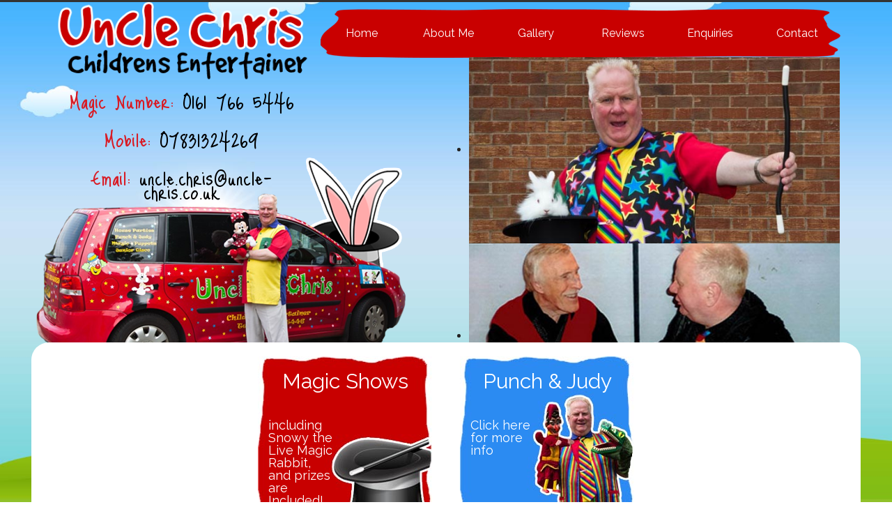

--- FILE ---
content_type: text/html; charset=UTF-8
request_url: https://www.unclechrischildrensentertainer.co.uk/childrens-entertainer-in-wimboldsley.html
body_size: 2308
content:


<!doctype html>
<html class="no-js" lang="en">
  <head>
    <meta charset="utf-8" />
    <meta name="viewport" content="width=device-width, initial-scale=1.0" />
    <title>The Best Children's Party Entertainer For Kids in Wimboldsley, Cheshire</title> 
    <meta name="description" content="The Best Kids Party Entertainer in Wimboldsley. Children Entertainers in Cheshire and surrounding areas. Party Entertainment For Kids! CALL CHRIS 0161 766 5446" />
    <meta name="keywords" content="Childrens, Entertainer, Parties, Magic Shows, Puppet Shows, Wimboldsley, Cheshire" />
    <link href='https://fonts.googleapis.com/css?family=Raleway:700,400' rel='stylesheet' type='text/css'>
   <link href='https://fonts.googleapis.com/css?family=Just+Me+Again+Down+Here' rel='stylesheet' type='text/css'>
      <link rel="stylesheet" href="stylesheets/app.css" />
    <script src="bower_components/modernizr/modernizr.js"></script>

  </head>
  <body>

<h1 class="seobanner">
Childrens Entertainer in Wimboldsley</h1>

<div class="container">
 <div class="row">
 <div class="medium-12 columns">
<div class="medium-4 columns small-12 columns">
  <div class="logo">
  <img src="images/logo.png"/> 
  <p> Magic Number: 
  <a href="tel:0161 766 5446">0161 766 5446</a></p>
<p>Mobile: <a href="07831324269">07831324269</a></p>
<p><span>Email: <a href="mailto:uncle.chris@uncle-chris.co.uk">uncle.chris@uncle-chris.co.uk</a></span></p></div>
</div>
</div>
		<div class="medium-8 columns small-12 columns">
		<nav>
			<ul class="medium-block-grid-6 nav small-block-grid-3">
				<li><a href="index.html">Home</a></li>
				<li><a href="about.html">About Me</a></li>
				<li><a href="gallery.html">Gallery</a></li>
				<li><a href="reviews.html">Reviews</a></li>
				<li><a href="enquiries.html">Enquiries</a></li>
				<li><a href="contact.html">Contact</a></li>
			</ul>
		</nav>
 		</div>
</div>
 <div class="row">
 <div class="medium-12 columns banner">


<div class="medium-6 columns right">

	<ul class="slider" data-orbit data-options="bullets:false; pause_on_hover:false;">
		<li><img src="images/slider2.jpg"></li>
		<li><img src="images/slider.jpg"></li>
		<li><img src="images/slider3.jpg"></li> 
	</ul>

<div class="medium-6 columns small-6 columns">

<a href="https://www.facebook.com/pages/Uncle-Chris-Childrens-Entertainer/520175901383276" target="blank"><img src="images/fb.png" border="0"/></a>
</div>
<div class="medium-6 columns small-6 columns">

<a href="https://twitter.com/UncleChris3" target="blank"><img src="images/tw.png" border="0"/></a>
</div>
  </div>



 </div>
</div>
  <!-- End banner -->

   

 <div class="row">
 <div class="medium-12 columns content radius small-12 columns content radius">

   <div class="box kidsparties">
    <a href="about.html"><h2>Kid Parties</h2>
    <div class="caption">
     including Fun and Games with prizes</a>
    </div>
  </div>
   <div class="box magic">
    <a href="about.html"><h2>Magic Shows</h2>
    <div class="caption">
       including Snowy the Live Magic Rabbit, and prizes are 
Included!
</a>
    </div>
  </div>
   <div class="box punchandjudy">
     <a href="about.html"><h2>Punch &amp; Judy</h2>
    <div class="caption">
     Click here for more info</a>
    </div>
  </div>
   <div class="box puppets">
    <a href="about.html"><h2>Puppets</h2>
    <div class="caption">
      Click here for more info</a>
    </div>
  </div>

<div class="medium-7 columns"> 
        <h1>Welcome To Uncle Chris Children's Entertainer Wimboldsley</a></h1>
            <p>Uncle Chris Childrens Entertainer Covering Cheshire, Lancashire and Merseyside.</p>

            <p>Hello it's Uncle Chris your friendly local children's entertainer. </p>

            <p>Uncle Chris is willing to travel in his magic car all over the North West to entertain your children! Some of the most popular areas are Manchester, Burnley, Wimboldsley, Cheadle, Altrincham, Sale, Stockport, Chester, Southport, Liverpool, and Blackpool.</p>



<div class="medium-6 columns block">
  <h2>Uncle Chris´ Performances:</h2>
 <ul>
  <li>Animal puppets</li>
  <li>Play group party</li>
  <li>Punch and Judy</li>
  <li>Junior Disco</li>
  <li>Kids party</li>
  <li>Fun and Games with prizes</li>
  <li>Face Painting</li>
</ul>
</div>
<div class="medium-6 columns block">
  <h2>Recent TV appearances:</h2>
 <ul>
    <li>ITV "Harry Hill's TV Burp"</li>
  <li>ITV "May the best house win"</li>
  <li>Punch and Judy man in "Coronation Street"</li>
</ul>
<p align="center"><img  src="images/1.jpg" width="230"/></p>
</div>



<p class="clear" align="center"><strong>These shows can be performed at house parties, schools, playgroups, shopping centres, carnivals, corporate events and family socials.
</strong></p>
<p align="center"><strong>Self-Contained show and own sound system, walkabout if required.</strong></p>
<p align="center"><strong>Ex-Butlin's children's entertainer</strong></p>

 <div class="small-12 columns ">
            <h2 align="center"><a href="contact.html" class="large radius button contactbutton">Contact me today to avoid disappointment!</a></h2>

          </div>
</div>
   <div class="medium-5 columns block small-12 columns block">    <div class="panel radius"><h2 align="center">Appearance in several<br/> 
Coronation Street Episodes</h2>
   
<iframe width="100%" height="315" src="https://www.youtube-nocookie.com/embed/47stbg7ZHSc?rel=0" frameborder="0" allowfullscreen></iframe>
<h2 align="center">Uncle Chris on Stage with <br/>Sir Bruce Forsyth</h2>
   
<iframe width="100%" height="315" src="https://www.youtube.com/embed/qUIkt0hp9W4?rel=0" frameborder="0" allowfullscreen></iframe>

        </div></div>







</div>
</div>
 
        
  <!-- Footer -->
 
 <footer>
      <div class="row">
              <div class="small-12 column text-center ">
               <img src="images/logo.png" width="250"/>
                                  <p><small>Affordable Web Design, Hosting and SEO by AMCS Internet Ltd<br /><br /><a href="locations.php">Areas Covered</a><br /><br />
                                  Childrens Entertainer in Wimboldsley - Magic Shows Wimboldsley - Kids Parties Wimboldsley - Punch &amp; Judy Wimboldsley - Puppets Wimboldsley</small></p>

              </div><!--end col-->
      </div><!--end row-->
    </footer>

 
    <script src="bower_components/jquery/jquery.js"></script>
    <script src="bower_components/foundation/js/foundation.min.js"></script>
    <script src="js/app.js"></script>

  </body>
</html>


--- FILE ---
content_type: text/html; charset=utf-8
request_url: https://www.youtube-nocookie.com/embed/47stbg7ZHSc?rel=0
body_size: 46380
content:
<!DOCTYPE html><html lang="en" dir="ltr" data-cast-api-enabled="true"><head><meta name="viewport" content="width=device-width, initial-scale=1"><script nonce="Fcnd4-UZB14XE7WQ-ZPq-Q">if ('undefined' == typeof Symbol || 'undefined' == typeof Symbol.iterator) {delete Array.prototype.entries;}</script><style name="www-roboto" nonce="J4xzYuQDAtRLYRMFJRsvzQ">@font-face{font-family:'Roboto';font-style:normal;font-weight:400;font-stretch:100%;src:url(//fonts.gstatic.com/s/roboto/v48/KFO7CnqEu92Fr1ME7kSn66aGLdTylUAMa3GUBHMdazTgWw.woff2)format('woff2');unicode-range:U+0460-052F,U+1C80-1C8A,U+20B4,U+2DE0-2DFF,U+A640-A69F,U+FE2E-FE2F;}@font-face{font-family:'Roboto';font-style:normal;font-weight:400;font-stretch:100%;src:url(//fonts.gstatic.com/s/roboto/v48/KFO7CnqEu92Fr1ME7kSn66aGLdTylUAMa3iUBHMdazTgWw.woff2)format('woff2');unicode-range:U+0301,U+0400-045F,U+0490-0491,U+04B0-04B1,U+2116;}@font-face{font-family:'Roboto';font-style:normal;font-weight:400;font-stretch:100%;src:url(//fonts.gstatic.com/s/roboto/v48/KFO7CnqEu92Fr1ME7kSn66aGLdTylUAMa3CUBHMdazTgWw.woff2)format('woff2');unicode-range:U+1F00-1FFF;}@font-face{font-family:'Roboto';font-style:normal;font-weight:400;font-stretch:100%;src:url(//fonts.gstatic.com/s/roboto/v48/KFO7CnqEu92Fr1ME7kSn66aGLdTylUAMa3-UBHMdazTgWw.woff2)format('woff2');unicode-range:U+0370-0377,U+037A-037F,U+0384-038A,U+038C,U+038E-03A1,U+03A3-03FF;}@font-face{font-family:'Roboto';font-style:normal;font-weight:400;font-stretch:100%;src:url(//fonts.gstatic.com/s/roboto/v48/KFO7CnqEu92Fr1ME7kSn66aGLdTylUAMawCUBHMdazTgWw.woff2)format('woff2');unicode-range:U+0302-0303,U+0305,U+0307-0308,U+0310,U+0312,U+0315,U+031A,U+0326-0327,U+032C,U+032F-0330,U+0332-0333,U+0338,U+033A,U+0346,U+034D,U+0391-03A1,U+03A3-03A9,U+03B1-03C9,U+03D1,U+03D5-03D6,U+03F0-03F1,U+03F4-03F5,U+2016-2017,U+2034-2038,U+203C,U+2040,U+2043,U+2047,U+2050,U+2057,U+205F,U+2070-2071,U+2074-208E,U+2090-209C,U+20D0-20DC,U+20E1,U+20E5-20EF,U+2100-2112,U+2114-2115,U+2117-2121,U+2123-214F,U+2190,U+2192,U+2194-21AE,U+21B0-21E5,U+21F1-21F2,U+21F4-2211,U+2213-2214,U+2216-22FF,U+2308-230B,U+2310,U+2319,U+231C-2321,U+2336-237A,U+237C,U+2395,U+239B-23B7,U+23D0,U+23DC-23E1,U+2474-2475,U+25AF,U+25B3,U+25B7,U+25BD,U+25C1,U+25CA,U+25CC,U+25FB,U+266D-266F,U+27C0-27FF,U+2900-2AFF,U+2B0E-2B11,U+2B30-2B4C,U+2BFE,U+3030,U+FF5B,U+FF5D,U+1D400-1D7FF,U+1EE00-1EEFF;}@font-face{font-family:'Roboto';font-style:normal;font-weight:400;font-stretch:100%;src:url(//fonts.gstatic.com/s/roboto/v48/KFO7CnqEu92Fr1ME7kSn66aGLdTylUAMaxKUBHMdazTgWw.woff2)format('woff2');unicode-range:U+0001-000C,U+000E-001F,U+007F-009F,U+20DD-20E0,U+20E2-20E4,U+2150-218F,U+2190,U+2192,U+2194-2199,U+21AF,U+21E6-21F0,U+21F3,U+2218-2219,U+2299,U+22C4-22C6,U+2300-243F,U+2440-244A,U+2460-24FF,U+25A0-27BF,U+2800-28FF,U+2921-2922,U+2981,U+29BF,U+29EB,U+2B00-2BFF,U+4DC0-4DFF,U+FFF9-FFFB,U+10140-1018E,U+10190-1019C,U+101A0,U+101D0-101FD,U+102E0-102FB,U+10E60-10E7E,U+1D2C0-1D2D3,U+1D2E0-1D37F,U+1F000-1F0FF,U+1F100-1F1AD,U+1F1E6-1F1FF,U+1F30D-1F30F,U+1F315,U+1F31C,U+1F31E,U+1F320-1F32C,U+1F336,U+1F378,U+1F37D,U+1F382,U+1F393-1F39F,U+1F3A7-1F3A8,U+1F3AC-1F3AF,U+1F3C2,U+1F3C4-1F3C6,U+1F3CA-1F3CE,U+1F3D4-1F3E0,U+1F3ED,U+1F3F1-1F3F3,U+1F3F5-1F3F7,U+1F408,U+1F415,U+1F41F,U+1F426,U+1F43F,U+1F441-1F442,U+1F444,U+1F446-1F449,U+1F44C-1F44E,U+1F453,U+1F46A,U+1F47D,U+1F4A3,U+1F4B0,U+1F4B3,U+1F4B9,U+1F4BB,U+1F4BF,U+1F4C8-1F4CB,U+1F4D6,U+1F4DA,U+1F4DF,U+1F4E3-1F4E6,U+1F4EA-1F4ED,U+1F4F7,U+1F4F9-1F4FB,U+1F4FD-1F4FE,U+1F503,U+1F507-1F50B,U+1F50D,U+1F512-1F513,U+1F53E-1F54A,U+1F54F-1F5FA,U+1F610,U+1F650-1F67F,U+1F687,U+1F68D,U+1F691,U+1F694,U+1F698,U+1F6AD,U+1F6B2,U+1F6B9-1F6BA,U+1F6BC,U+1F6C6-1F6CF,U+1F6D3-1F6D7,U+1F6E0-1F6EA,U+1F6F0-1F6F3,U+1F6F7-1F6FC,U+1F700-1F7FF,U+1F800-1F80B,U+1F810-1F847,U+1F850-1F859,U+1F860-1F887,U+1F890-1F8AD,U+1F8B0-1F8BB,U+1F8C0-1F8C1,U+1F900-1F90B,U+1F93B,U+1F946,U+1F984,U+1F996,U+1F9E9,U+1FA00-1FA6F,U+1FA70-1FA7C,U+1FA80-1FA89,U+1FA8F-1FAC6,U+1FACE-1FADC,U+1FADF-1FAE9,U+1FAF0-1FAF8,U+1FB00-1FBFF;}@font-face{font-family:'Roboto';font-style:normal;font-weight:400;font-stretch:100%;src:url(//fonts.gstatic.com/s/roboto/v48/KFO7CnqEu92Fr1ME7kSn66aGLdTylUAMa3OUBHMdazTgWw.woff2)format('woff2');unicode-range:U+0102-0103,U+0110-0111,U+0128-0129,U+0168-0169,U+01A0-01A1,U+01AF-01B0,U+0300-0301,U+0303-0304,U+0308-0309,U+0323,U+0329,U+1EA0-1EF9,U+20AB;}@font-face{font-family:'Roboto';font-style:normal;font-weight:400;font-stretch:100%;src:url(//fonts.gstatic.com/s/roboto/v48/KFO7CnqEu92Fr1ME7kSn66aGLdTylUAMa3KUBHMdazTgWw.woff2)format('woff2');unicode-range:U+0100-02BA,U+02BD-02C5,U+02C7-02CC,U+02CE-02D7,U+02DD-02FF,U+0304,U+0308,U+0329,U+1D00-1DBF,U+1E00-1E9F,U+1EF2-1EFF,U+2020,U+20A0-20AB,U+20AD-20C0,U+2113,U+2C60-2C7F,U+A720-A7FF;}@font-face{font-family:'Roboto';font-style:normal;font-weight:400;font-stretch:100%;src:url(//fonts.gstatic.com/s/roboto/v48/KFO7CnqEu92Fr1ME7kSn66aGLdTylUAMa3yUBHMdazQ.woff2)format('woff2');unicode-range:U+0000-00FF,U+0131,U+0152-0153,U+02BB-02BC,U+02C6,U+02DA,U+02DC,U+0304,U+0308,U+0329,U+2000-206F,U+20AC,U+2122,U+2191,U+2193,U+2212,U+2215,U+FEFF,U+FFFD;}@font-face{font-family:'Roboto';font-style:normal;font-weight:500;font-stretch:100%;src:url(//fonts.gstatic.com/s/roboto/v48/KFO7CnqEu92Fr1ME7kSn66aGLdTylUAMa3GUBHMdazTgWw.woff2)format('woff2');unicode-range:U+0460-052F,U+1C80-1C8A,U+20B4,U+2DE0-2DFF,U+A640-A69F,U+FE2E-FE2F;}@font-face{font-family:'Roboto';font-style:normal;font-weight:500;font-stretch:100%;src:url(//fonts.gstatic.com/s/roboto/v48/KFO7CnqEu92Fr1ME7kSn66aGLdTylUAMa3iUBHMdazTgWw.woff2)format('woff2');unicode-range:U+0301,U+0400-045F,U+0490-0491,U+04B0-04B1,U+2116;}@font-face{font-family:'Roboto';font-style:normal;font-weight:500;font-stretch:100%;src:url(//fonts.gstatic.com/s/roboto/v48/KFO7CnqEu92Fr1ME7kSn66aGLdTylUAMa3CUBHMdazTgWw.woff2)format('woff2');unicode-range:U+1F00-1FFF;}@font-face{font-family:'Roboto';font-style:normal;font-weight:500;font-stretch:100%;src:url(//fonts.gstatic.com/s/roboto/v48/KFO7CnqEu92Fr1ME7kSn66aGLdTylUAMa3-UBHMdazTgWw.woff2)format('woff2');unicode-range:U+0370-0377,U+037A-037F,U+0384-038A,U+038C,U+038E-03A1,U+03A3-03FF;}@font-face{font-family:'Roboto';font-style:normal;font-weight:500;font-stretch:100%;src:url(//fonts.gstatic.com/s/roboto/v48/KFO7CnqEu92Fr1ME7kSn66aGLdTylUAMawCUBHMdazTgWw.woff2)format('woff2');unicode-range:U+0302-0303,U+0305,U+0307-0308,U+0310,U+0312,U+0315,U+031A,U+0326-0327,U+032C,U+032F-0330,U+0332-0333,U+0338,U+033A,U+0346,U+034D,U+0391-03A1,U+03A3-03A9,U+03B1-03C9,U+03D1,U+03D5-03D6,U+03F0-03F1,U+03F4-03F5,U+2016-2017,U+2034-2038,U+203C,U+2040,U+2043,U+2047,U+2050,U+2057,U+205F,U+2070-2071,U+2074-208E,U+2090-209C,U+20D0-20DC,U+20E1,U+20E5-20EF,U+2100-2112,U+2114-2115,U+2117-2121,U+2123-214F,U+2190,U+2192,U+2194-21AE,U+21B0-21E5,U+21F1-21F2,U+21F4-2211,U+2213-2214,U+2216-22FF,U+2308-230B,U+2310,U+2319,U+231C-2321,U+2336-237A,U+237C,U+2395,U+239B-23B7,U+23D0,U+23DC-23E1,U+2474-2475,U+25AF,U+25B3,U+25B7,U+25BD,U+25C1,U+25CA,U+25CC,U+25FB,U+266D-266F,U+27C0-27FF,U+2900-2AFF,U+2B0E-2B11,U+2B30-2B4C,U+2BFE,U+3030,U+FF5B,U+FF5D,U+1D400-1D7FF,U+1EE00-1EEFF;}@font-face{font-family:'Roboto';font-style:normal;font-weight:500;font-stretch:100%;src:url(//fonts.gstatic.com/s/roboto/v48/KFO7CnqEu92Fr1ME7kSn66aGLdTylUAMaxKUBHMdazTgWw.woff2)format('woff2');unicode-range:U+0001-000C,U+000E-001F,U+007F-009F,U+20DD-20E0,U+20E2-20E4,U+2150-218F,U+2190,U+2192,U+2194-2199,U+21AF,U+21E6-21F0,U+21F3,U+2218-2219,U+2299,U+22C4-22C6,U+2300-243F,U+2440-244A,U+2460-24FF,U+25A0-27BF,U+2800-28FF,U+2921-2922,U+2981,U+29BF,U+29EB,U+2B00-2BFF,U+4DC0-4DFF,U+FFF9-FFFB,U+10140-1018E,U+10190-1019C,U+101A0,U+101D0-101FD,U+102E0-102FB,U+10E60-10E7E,U+1D2C0-1D2D3,U+1D2E0-1D37F,U+1F000-1F0FF,U+1F100-1F1AD,U+1F1E6-1F1FF,U+1F30D-1F30F,U+1F315,U+1F31C,U+1F31E,U+1F320-1F32C,U+1F336,U+1F378,U+1F37D,U+1F382,U+1F393-1F39F,U+1F3A7-1F3A8,U+1F3AC-1F3AF,U+1F3C2,U+1F3C4-1F3C6,U+1F3CA-1F3CE,U+1F3D4-1F3E0,U+1F3ED,U+1F3F1-1F3F3,U+1F3F5-1F3F7,U+1F408,U+1F415,U+1F41F,U+1F426,U+1F43F,U+1F441-1F442,U+1F444,U+1F446-1F449,U+1F44C-1F44E,U+1F453,U+1F46A,U+1F47D,U+1F4A3,U+1F4B0,U+1F4B3,U+1F4B9,U+1F4BB,U+1F4BF,U+1F4C8-1F4CB,U+1F4D6,U+1F4DA,U+1F4DF,U+1F4E3-1F4E6,U+1F4EA-1F4ED,U+1F4F7,U+1F4F9-1F4FB,U+1F4FD-1F4FE,U+1F503,U+1F507-1F50B,U+1F50D,U+1F512-1F513,U+1F53E-1F54A,U+1F54F-1F5FA,U+1F610,U+1F650-1F67F,U+1F687,U+1F68D,U+1F691,U+1F694,U+1F698,U+1F6AD,U+1F6B2,U+1F6B9-1F6BA,U+1F6BC,U+1F6C6-1F6CF,U+1F6D3-1F6D7,U+1F6E0-1F6EA,U+1F6F0-1F6F3,U+1F6F7-1F6FC,U+1F700-1F7FF,U+1F800-1F80B,U+1F810-1F847,U+1F850-1F859,U+1F860-1F887,U+1F890-1F8AD,U+1F8B0-1F8BB,U+1F8C0-1F8C1,U+1F900-1F90B,U+1F93B,U+1F946,U+1F984,U+1F996,U+1F9E9,U+1FA00-1FA6F,U+1FA70-1FA7C,U+1FA80-1FA89,U+1FA8F-1FAC6,U+1FACE-1FADC,U+1FADF-1FAE9,U+1FAF0-1FAF8,U+1FB00-1FBFF;}@font-face{font-family:'Roboto';font-style:normal;font-weight:500;font-stretch:100%;src:url(//fonts.gstatic.com/s/roboto/v48/KFO7CnqEu92Fr1ME7kSn66aGLdTylUAMa3OUBHMdazTgWw.woff2)format('woff2');unicode-range:U+0102-0103,U+0110-0111,U+0128-0129,U+0168-0169,U+01A0-01A1,U+01AF-01B0,U+0300-0301,U+0303-0304,U+0308-0309,U+0323,U+0329,U+1EA0-1EF9,U+20AB;}@font-face{font-family:'Roboto';font-style:normal;font-weight:500;font-stretch:100%;src:url(//fonts.gstatic.com/s/roboto/v48/KFO7CnqEu92Fr1ME7kSn66aGLdTylUAMa3KUBHMdazTgWw.woff2)format('woff2');unicode-range:U+0100-02BA,U+02BD-02C5,U+02C7-02CC,U+02CE-02D7,U+02DD-02FF,U+0304,U+0308,U+0329,U+1D00-1DBF,U+1E00-1E9F,U+1EF2-1EFF,U+2020,U+20A0-20AB,U+20AD-20C0,U+2113,U+2C60-2C7F,U+A720-A7FF;}@font-face{font-family:'Roboto';font-style:normal;font-weight:500;font-stretch:100%;src:url(//fonts.gstatic.com/s/roboto/v48/KFO7CnqEu92Fr1ME7kSn66aGLdTylUAMa3yUBHMdazQ.woff2)format('woff2');unicode-range:U+0000-00FF,U+0131,U+0152-0153,U+02BB-02BC,U+02C6,U+02DA,U+02DC,U+0304,U+0308,U+0329,U+2000-206F,U+20AC,U+2122,U+2191,U+2193,U+2212,U+2215,U+FEFF,U+FFFD;}</style><script name="www-roboto" nonce="Fcnd4-UZB14XE7WQ-ZPq-Q">if (document.fonts && document.fonts.load) {document.fonts.load("400 10pt Roboto", "E"); document.fonts.load("500 10pt Roboto", "E");}</script><link rel="stylesheet" href="/s/player/c9168c90/www-player.css" name="www-player" nonce="J4xzYuQDAtRLYRMFJRsvzQ"><style nonce="J4xzYuQDAtRLYRMFJRsvzQ">html {overflow: hidden;}body {font: 12px Roboto, Arial, sans-serif; background-color: #000; color: #fff; height: 100%; width: 100%; overflow: hidden; position: absolute; margin: 0; padding: 0;}#player {width: 100%; height: 100%;}h1 {text-align: center; color: #fff;}h3 {margin-top: 6px; margin-bottom: 3px;}.player-unavailable {position: absolute; top: 0; left: 0; right: 0; bottom: 0; padding: 25px; font-size: 13px; background: url(/img/meh7.png) 50% 65% no-repeat;}.player-unavailable .message {text-align: left; margin: 0 -5px 15px; padding: 0 5px 14px; border-bottom: 1px solid #888; font-size: 19px; font-weight: normal;}.player-unavailable a {color: #167ac6; text-decoration: none;}</style><script nonce="Fcnd4-UZB14XE7WQ-ZPq-Q">var ytcsi={gt:function(n){n=(n||"")+"data_";return ytcsi[n]||(ytcsi[n]={tick:{},info:{},gel:{preLoggedGelInfos:[]}})},now:window.performance&&window.performance.timing&&window.performance.now&&window.performance.timing.navigationStart?function(){return window.performance.timing.navigationStart+window.performance.now()}:function(){return(new Date).getTime()},tick:function(l,t,n){var ticks=ytcsi.gt(n).tick;var v=t||ytcsi.now();if(ticks[l]){ticks["_"+l]=ticks["_"+l]||[ticks[l]];ticks["_"+l].push(v)}ticks[l]=
v},info:function(k,v,n){ytcsi.gt(n).info[k]=v},infoGel:function(p,n){ytcsi.gt(n).gel.preLoggedGelInfos.push(p)},setStart:function(t,n){ytcsi.tick("_start",t,n)}};
(function(w,d){function isGecko(){if(!w.navigator)return false;try{if(w.navigator.userAgentData&&w.navigator.userAgentData.brands&&w.navigator.userAgentData.brands.length){var brands=w.navigator.userAgentData.brands;var i=0;for(;i<brands.length;i++)if(brands[i]&&brands[i].brand==="Firefox")return true;return false}}catch(e){setTimeout(function(){throw e;})}if(!w.navigator.userAgent)return false;var ua=w.navigator.userAgent;return ua.indexOf("Gecko")>0&&ua.toLowerCase().indexOf("webkit")<0&&ua.indexOf("Edge")<
0&&ua.indexOf("Trident")<0&&ua.indexOf("MSIE")<0}ytcsi.setStart(w.performance?w.performance.timing.responseStart:null);var isPrerender=(d.visibilityState||d.webkitVisibilityState)=="prerender";var vName=!d.visibilityState&&d.webkitVisibilityState?"webkitvisibilitychange":"visibilitychange";if(isPrerender){var startTick=function(){ytcsi.setStart();d.removeEventListener(vName,startTick)};d.addEventListener(vName,startTick,false)}if(d.addEventListener)d.addEventListener(vName,function(){ytcsi.tick("vc")},
false);if(isGecko()){var isHidden=(d.visibilityState||d.webkitVisibilityState)=="hidden";if(isHidden)ytcsi.tick("vc")}var slt=function(el,t){setTimeout(function(){var n=ytcsi.now();el.loadTime=n;if(el.slt)el.slt()},t)};w.__ytRIL=function(el){if(!el.getAttribute("data-thumb"))if(w.requestAnimationFrame)w.requestAnimationFrame(function(){slt(el,0)});else slt(el,16)}})(window,document);
</script><script nonce="Fcnd4-UZB14XE7WQ-ZPq-Q">var ytcfg={d:function(){return window.yt&&yt.config_||ytcfg.data_||(ytcfg.data_={})},get:function(k,o){return k in ytcfg.d()?ytcfg.d()[k]:o},set:function(){var a=arguments;if(a.length>1)ytcfg.d()[a[0]]=a[1];else{var k;for(k in a[0])ytcfg.d()[k]=a[0][k]}}};
ytcfg.set({"CLIENT_CANARY_STATE":"none","DEVICE":"cbr\u003dChrome\u0026cbrand\u003dapple\u0026cbrver\u003d131.0.0.0\u0026ceng\u003dWebKit\u0026cengver\u003d537.36\u0026cos\u003dMacintosh\u0026cosver\u003d10_15_7\u0026cplatform\u003dDESKTOP","EVENT_ID":"ANZ0adHCFPqW2_gPjegB","EXPERIMENT_FLAGS":{"ab_det_apm":true,"ab_det_el_h":true,"ab_det_em_inj":true,"ab_l_sig_st":true,"ab_l_sig_st_e":true,"action_companion_center_align_description":true,"allow_skip_networkless":true,"always_send_and_write":true,"att_web_record_metrics":true,"attmusi":true,"c3_enable_button_impression_logging":true,"c3_watch_page_component":true,"cancel_pending_navs":true,"clean_up_manual_attribution_header":true,"config_age_report_killswitch":true,"cow_optimize_idom_compat":true,"csi_on_gel":true,"delhi_mweb_colorful_sd":true,"delhi_mweb_colorful_sd_v2":true,"deprecate_pair_servlet_enabled":true,"desktop_sparkles_light_cta_button":true,"disable_cached_masthead_data":true,"disable_child_node_auto_formatted_strings":true,"disable_log_to_visitor_layer":true,"disable_pacf_logging_for_memory_limited_tv":true,"embeds_enable_eid_enforcement_for_youtube":true,"embeds_enable_info_panel_dismissal":true,"embeds_enable_pfp_always_unbranded":true,"embeds_muted_autoplay_sound_fix":true,"embeds_serve_es6_client":true,"embeds_web_nwl_disable_nocookie":true,"embeds_web_updated_shorts_definition_fix":true,"enable_active_view_display_ad_renderer_web_home":true,"enable_ad_disclosure_banner_a11y_fix":true,"enable_client_sli_logging":true,"enable_client_streamz_web":true,"enable_client_ve_spec":true,"enable_cloud_save_error_popup_after_retry":true,"enable_dai_sdf_h5_preroll":true,"enable_datasync_id_header_in_web_vss_pings":true,"enable_default_mono_cta_migration_web_client":true,"enable_docked_chat_messages":true,"enable_entity_store_from_dependency_injection":true,"enable_inline_muted_playback_on_web_search":true,"enable_inline_muted_playback_on_web_search_for_vdc":true,"enable_inline_muted_playback_on_web_search_for_vdcb":true,"enable_is_extended_monitoring":true,"enable_is_mini_app_page_active_bugfix":true,"enable_logging_first_user_action_after_game_ready":true,"enable_ltc_param_fetch_from_innertube":true,"enable_masthead_mweb_padding_fix":true,"enable_menu_renderer_button_in_mweb_hclr":true,"enable_mini_app_command_handler_mweb_fix":true,"enable_mini_guide_downloads_item":true,"enable_mixed_direction_formatted_strings":true,"enable_mweb_new_caption_language_picker":true,"enable_names_handles_account_switcher":true,"enable_network_request_logging_on_game_events":true,"enable_new_paid_product_placement":true,"enable_open_in_new_tab_icon_for_short_dr_for_desktop_search":true,"enable_open_yt_content":true,"enable_origin_query_parameter_bugfix":true,"enable_pause_ads_on_ytv_html5":true,"enable_payments_purchase_manager":true,"enable_pdp_icon_prefetch":true,"enable_pl_r_si_fa":true,"enable_place_pivot_url":true,"enable_pv_screen_modern_text":true,"enable_removing_navbar_title_on_hashtag_page_mweb":true,"enable_rta_manager":true,"enable_sdf_companion_h5":true,"enable_sdf_dai_h5_midroll":true,"enable_sdf_h5_endemic_mid_post_roll":true,"enable_sdf_on_h5_unplugged_vod_midroll":true,"enable_sdf_shorts_player_bytes_h5":true,"enable_sending_unwrapped_game_audio_as_serialized_metadata":true,"enable_sfv_effect_pivot_url":true,"enable_shorts_new_carousel":true,"enable_skip_ad_guidance_prompt":true,"enable_skippable_ads_for_unplugged_ad_pod":true,"enable_smearing_expansion_dai":true,"enable_time_out_messages":true,"enable_timeline_view_modern_transcript_fe":true,"enable_video_display_compact_button_group_for_desktop_search":true,"enable_web_delhi_icons":true,"enable_web_home_top_landscape_image_layout_level_click":true,"enable_web_tiered_gel":true,"enable_window_constrained_buy_flow_dialog":true,"enable_wiz_queue_effect_and_on_init_initial_runs":true,"enable_ypc_spinners":true,"enable_yt_ata_iframe_authuser":true,"export_networkless_options":true,"export_player_version_to_ytconfig":true,"fill_single_video_with_notify_to_lasr":true,"fix_ad_miniplayer_controls_rendering":true,"fix_ads_tracking_for_swf_config_deprecation_mweb":true,"h5_companion_enable_adcpn_macro_substitution_for_click_pings":true,"h5_inplayer_enable_adcpn_macro_substitution_for_click_pings":true,"h5_reset_cache_and_filter_before_update_masthead":true,"hide_channel_creation_title_for_mweb":true,"high_ccv_client_side_caching_h5":true,"html5_log_trigger_events_with_debug_data":true,"html5_ssdai_enable_media_end_cue_range":true,"il_attach_cache_limit":true,"il_use_view_model_logging_context":true,"is_browser_support_for_webcam_streaming":true,"json_condensed_response":true,"kev_adb_pg":true,"kevlar_gel_error_routing":true,"kevlar_watch_cinematics":true,"live_chat_enable_controller_extraction":true,"live_chat_enable_rta_manager":true,"log_click_with_layer_from_element_in_command_handler":true,"mdx_enable_privacy_disclosure_ui":true,"mdx_load_cast_api_bootstrap_script":true,"medium_progress_bar_modification":true,"migrate_remaining_web_ad_badges_to_innertube":true,"mobile_account_menu_refresh":true,"mweb_account_linking_noapp":true,"mweb_after_render_to_scheduler":true,"mweb_allow_modern_search_suggest_behavior":true,"mweb_animated_actions":true,"mweb_app_upsell_button_direct_to_app":true,"mweb_c3_enable_adaptive_signals":true,"mweb_c3_library_page_enable_recent_shelf":true,"mweb_c3_remove_web_navigation_endpoint_data":true,"mweb_c3_use_canonical_from_player_response":true,"mweb_cinematic_watch":true,"mweb_command_handler":true,"mweb_delay_watch_initial_data":true,"mweb_disable_searchbar_scroll":true,"mweb_enable_browse_chunks":true,"mweb_enable_fine_scrubbing_for_recs":true,"mweb_enable_keto_batch_player_fullscreen":true,"mweb_enable_keto_batch_player_progress_bar":true,"mweb_enable_keto_batch_player_tooltips":true,"mweb_enable_lockup_view_model_for_ucp":true,"mweb_enable_mix_panel_title_metadata":true,"mweb_enable_more_drawer":true,"mweb_enable_optional_fullscreen_landscape_locking":true,"mweb_enable_overlay_touch_manager":true,"mweb_enable_premium_carve_out_fix":true,"mweb_enable_refresh_detection":true,"mweb_enable_search_imp":true,"mweb_enable_shorts_pivot_button":true,"mweb_enable_shorts_video_preload":true,"mweb_enable_skippables_on_jio_phone":true,"mweb_enable_two_line_title_on_shorts":true,"mweb_enable_varispeed_controller":true,"mweb_enable_watch_feed_infinite_scroll":true,"mweb_enable_wrapped_unplugged_pause_membership_dialog_renderer":true,"mweb_fix_monitor_visibility_after_render":true,"mweb_force_ios_fallback_to_native_control":true,"mweb_fp_auto_fullscreen":true,"mweb_fullscreen_controls":true,"mweb_fullscreen_controls_action_buttons":true,"mweb_fullscreen_watch_system":true,"mweb_home_reactive_shorts":true,"mweb_innertube_search_command":true,"mweb_kaios_enable_autoplay_switch_view_model":true,"mweb_lang_in_html":true,"mweb_like_button_synced_with_entities":true,"mweb_logo_use_home_page_ve":true,"mweb_native_control_in_faux_fullscreen_shared":true,"mweb_player_control_on_hover":true,"mweb_player_delhi_dtts":true,"mweb_player_settings_use_bottom_sheet":true,"mweb_player_show_previous_next_buttons_in_playlist":true,"mweb_player_skip_no_op_state_changes":true,"mweb_player_user_select_none":true,"mweb_playlist_engagement_panel":true,"mweb_progress_bar_seek_on_mouse_click":true,"mweb_pull_2_full":true,"mweb_pull_2_full_enable_touch_handlers":true,"mweb_schedule_warm_watch_response":true,"mweb_searchbox_legacy_navigation":true,"mweb_see_fewer_shorts":true,"mweb_shorts_comments_panel_id_change":true,"mweb_shorts_early_continuation":true,"mweb_show_ios_smart_banner":true,"mweb_show_sign_in_button_from_header":true,"mweb_use_server_url_on_startup":true,"mweb_watch_captions_enable_auto_translate":true,"mweb_watch_captions_set_default_size":true,"mweb_watch_stop_scheduler_on_player_response":true,"mweb_watchfeed_big_thumbnails":true,"mweb_yt_searchbox":true,"networkless_logging":true,"no_client_ve_attach_unless_shown":true,"pageid_as_header_web":true,"playback_settings_use_switch_menu":true,"player_controls_autonav_fix":true,"player_controls_skip_double_signal_update":true,"polymer_bad_build_labels":true,"polymer_verifiy_app_state":true,"qoe_send_and_write":true,"remove_chevron_from_ad_disclosure_banner_h5":true,"remove_masthead_channel_banner_on_refresh":true,"remove_slot_id_exited_trigger_for_dai_in_player_slot_expire":true,"replace_client_url_parsing_with_server_signal":true,"service_worker_enabled":true,"service_worker_push_enabled":true,"service_worker_push_home_page_prompt":true,"service_worker_push_watch_page_prompt":true,"shell_load_gcf":true,"shorten_initial_gel_batch_timeout":true,"should_use_yt_voice_endpoint_in_kaios":true,"smarter_ve_dedupping":true,"speedmaster_no_seek":true,"stop_handling_click_for_non_rendering_overlay_layout":true,"suppress_error_204_logging":true,"synced_panel_scrolling_controller":true,"use_event_time_ms_header":true,"use_fifo_for_networkless":true,"use_request_time_ms_header":true,"use_session_based_sampling":true,"use_thumbnail_overlay_time_status_renderer_for_live_badge":true,"vss_final_ping_send_and_write":true,"vss_playback_use_send_and_write":true,"web_adaptive_repeat_ase":true,"web_always_load_chat_support":true,"web_animated_like":true,"web_api_url":true,"web_attributed_string_deep_equal_bugfix":true,"web_autonav_allow_off_by_default":true,"web_button_vm_refactor_disabled":true,"web_c3_log_app_init_finish":true,"web_csi_action_sampling_enabled":true,"web_dedupe_ve_grafting":true,"web_disable_backdrop_filter":true,"web_enable_ab_rsp_cl":true,"web_enable_course_icon_update":true,"web_enable_error_204":true,"web_fix_segmented_like_dislike_undefined":true,"web_gcf_hashes_innertube":true,"web_gel_timeout_cap":true,"web_metadata_carousel_elref_bugfix":true,"web_parent_target_for_sheets":true,"web_persist_server_autonav_state_on_client":true,"web_playback_associated_log_ctt":true,"web_playback_associated_ve":true,"web_prefetch_preload_video":true,"web_progress_bar_draggable":true,"web_resizable_advertiser_banner_on_masthead_safari_fix":true,"web_shorts_just_watched_on_channel_and_pivot_study":true,"web_shorts_just_watched_overlay":true,"web_update_panel_visibility_logging_fix":true,"web_video_attribute_view_model_a11y_fix":true,"web_watch_controls_state_signals":true,"web_wiz_attributed_string":true,"webfe_mweb_watch_microdata":true,"webfe_watch_shorts_canonical_url_fix":true,"webpo_exit_on_net_err":true,"wiz_diff_overwritable":true,"woffle_used_state_report":true,"wpo_gel_strz":true,"H5_async_logging_delay_ms":30000.0,"attention_logging_scroll_throttle":500.0,"autoplay_pause_by_lact_sampling_fraction":0.0,"cinematic_watch_effect_opacity":0.4,"log_window_onerror_fraction":0.1,"speedmaster_playback_rate":2.0,"tv_pacf_logging_sample_rate":0.01,"web_attention_logging_scroll_throttle":500.0,"web_load_prediction_threshold":0.1,"web_navigation_prediction_threshold":0.1,"web_pbj_log_warning_rate":0.0,"web_system_health_fraction":0.01,"ytidb_transaction_ended_event_rate_limit":0.02,"active_time_update_interval_ms":10000,"att_init_delay":500,"autoplay_pause_by_lact_sec":0,"botguard_async_snapshot_timeout_ms":3000,"check_navigator_accuracy_timeout_ms":0,"cinematic_watch_css_filter_blur_strength":40,"cinematic_watch_fade_out_duration":500,"close_webview_delay_ms":100,"cloud_save_game_data_rate_limit_ms":3000,"compression_disable_point":10,"custom_active_view_tos_timeout_ms":3600000,"embeds_widget_poll_interval_ms":0,"gel_min_batch_size":3,"gel_queue_timeout_max_ms":60000,"get_async_timeout_ms":60000,"hide_cta_for_home_web_video_ads_animate_in_time":2,"html5_byterate_soft_cap":0,"initial_gel_batch_timeout":2000,"max_body_size_to_compress":500000,"max_prefetch_window_sec_for_livestream_optimization":10,"min_prefetch_offset_sec_for_livestream_optimization":20,"mini_app_container_iframe_src_update_delay_ms":0,"multiple_preview_news_duration_time":11000,"mweb_c3_toast_duration_ms":5000,"mweb_deep_link_fallback_timeout_ms":10000,"mweb_delay_response_received_actions":100,"mweb_fp_dpad_rate_limit_ms":0,"mweb_fp_dpad_watch_title_clamp_lines":0,"mweb_history_manager_cache_size":100,"mweb_ios_fullscreen_playback_transition_delay_ms":500,"mweb_ios_fullscreen_system_pause_epilson_ms":0,"mweb_override_response_store_expiration_ms":0,"mweb_shorts_early_continuation_trigger_threshold":4,"mweb_w2w_max_age_seconds":0,"mweb_watch_captions_default_size":2,"neon_dark_launch_gradient_count":0,"network_polling_interval":30000,"play_click_interval_ms":30000,"play_ping_interval_ms":10000,"prefetch_comments_ms_after_video":0,"send_config_hash_timer":0,"service_worker_push_logged_out_prompt_watches":-1,"service_worker_push_prompt_cap":-1,"service_worker_push_prompt_delay_microseconds":3888000000000,"slow_compressions_before_abandon_count":4,"speedmaster_cancellation_movement_dp":10,"speedmaster_touch_activation_ms":500,"web_attention_logging_throttle":500,"web_foreground_heartbeat_interval_ms":28000,"web_gel_debounce_ms":10000,"web_logging_max_batch":100,"web_max_tracing_events":50,"web_tracing_session_replay":0,"wil_icon_max_concurrent_fetches":9999,"ytidb_remake_db_retries":3,"ytidb_reopen_db_retries":3,"WebClientReleaseProcessCritical__youtube_embeds_client_version_override":"","WebClientReleaseProcessCritical__youtube_embeds_web_client_version_override":"","WebClientReleaseProcessCritical__youtube_mweb_client_version_override":"","debug_forced_internalcountrycode":"","embeds_web_synth_ch_headers_banned_urls_regex":"","enable_web_media_service":"DISABLED","il_payload_scraping":"","live_chat_unicode_emoji_json_url":"https://www.gstatic.com/youtube/img/emojis/emojis-svg-9.json","mweb_deep_link_feature_tag_suffix":"11268432","mweb_enable_shorts_innertube_player_prefetch_trigger":"NONE","mweb_fp_dpad":"home,search,browse,channel,create_channel,experiments,settings,trending,oops,404,paid_memberships,sponsorship,premium,shorts","mweb_fp_dpad_linear_navigation":"","mweb_fp_dpad_linear_navigation_visitor":"","mweb_fp_dpad_visitor":"","mweb_preload_video_by_player_vars":"","place_pivot_triggering_container_alternate":"","place_pivot_triggering_counterfactual_container_alternate":"","service_worker_push_force_notification_prompt_tag":"1","service_worker_scope":"/","suggest_exp_str":"","web_client_version_override":"","kevlar_command_handler_command_banlist":[],"mini_app_ids_without_game_ready":["UgkxHHtsak1SC8mRGHMZewc4HzeAY3yhPPmJ","Ugkx7OgzFqE6z_5Mtf4YsotGfQNII1DF_RBm"],"web_op_signal_type_banlist":[],"web_tracing_enabled_spans":["event","command"]},"GAPI_HINT_PARAMS":"m;/_/scs/abc-static/_/js/k\u003dgapi.gapi.en.FZb77tO2YW4.O/d\u003d1/rs\u003dAHpOoo8lqavmo6ayfVxZovyDiP6g3TOVSQ/m\u003d__features__","GAPI_HOST":"https://apis.google.com","GAPI_LOCALE":"en_US","GL":"US","HL":"en","HTML_DIR":"ltr","HTML_LANG":"en","INNERTUBE_API_KEY":"AIzaSyAO_FJ2SlqU8Q4STEHLGCilw_Y9_11qcW8","INNERTUBE_API_VERSION":"v1","INNERTUBE_CLIENT_NAME":"WEB_EMBEDDED_PLAYER","INNERTUBE_CLIENT_VERSION":"1.20260122.10.00","INNERTUBE_CONTEXT":{"client":{"hl":"en","gl":"US","remoteHost":"3.139.90.152","deviceMake":"Apple","deviceModel":"","visitorData":"[base64]%3D%3D","userAgent":"Mozilla/5.0 (Macintosh; Intel Mac OS X 10_15_7) AppleWebKit/537.36 (KHTML, like Gecko) Chrome/131.0.0.0 Safari/537.36; ClaudeBot/1.0; +claudebot@anthropic.com),gzip(gfe)","clientName":"WEB_EMBEDDED_PLAYER","clientVersion":"1.20260122.10.00","osName":"Macintosh","osVersion":"10_15_7","originalUrl":"https://www.youtube-nocookie.com/embed/47stbg7ZHSc?rel\u003d0","platform":"DESKTOP","clientFormFactor":"UNKNOWN_FORM_FACTOR","configInfo":{"appInstallData":"[base64]%3D"},"browserName":"Chrome","browserVersion":"131.0.0.0","acceptHeader":"text/html,application/xhtml+xml,application/xml;q\u003d0.9,image/webp,image/apng,*/*;q\u003d0.8,application/signed-exchange;v\u003db3;q\u003d0.9","deviceExperimentId":"ChxOelU1T0Rrek16YzJOelkwTXpNeU1qYzRPUT09EICs08sGGICs08sG","rolloutToken":"COz8ob3N3q_RYRC01ZqzsKSSAxi01ZqzsKSSAw%3D%3D"},"user":{"lockedSafetyMode":false},"request":{"useSsl":true},"clickTracking":{"clickTrackingParams":"IhMI0cKas7CkkgMVessWCR0NdAAA"},"thirdParty":{"embeddedPlayerContext":{"embeddedPlayerEncryptedContext":"AD5ZzFRfcfW2sIXeQdx7TDszYIUHGDJlRYnlWpsmLZm6kQinsSWfa4DswqjAAJlCAnsLfXArgC3fEpfuKrH_MP-Vy5KBs_2beZA665WBoLrRMxTYAjJhR5yRnT2IWLCJepdtmwlXBb9xftl2ZrT1mTDME7J2tNrMA8rqWdoYYlw_OdVk3H45sHMUHe06yJtisWME","ancestorOriginsSupported":false}}},"INNERTUBE_CONTEXT_CLIENT_NAME":56,"INNERTUBE_CONTEXT_CLIENT_VERSION":"1.20260122.10.00","INNERTUBE_CONTEXT_GL":"US","INNERTUBE_CONTEXT_HL":"en","LATEST_ECATCHER_SERVICE_TRACKING_PARAMS":{"client.name":"WEB_EMBEDDED_PLAYER","client.jsfeat":"2021"},"LOGGED_IN":false,"PAGE_BUILD_LABEL":"youtube.embeds.web_20260122_10_RC00","PAGE_CL":859848483,"SERVER_NAME":"WebFE","VISITOR_DATA":"[base64]%3D%3D","WEB_PLAYER_CONTEXT_CONFIGS":{"WEB_PLAYER_CONTEXT_CONFIG_ID_EMBEDDED_PLAYER":{"rootElementId":"movie_player","jsUrl":"/s/player/c9168c90/player_ias.vflset/en_US/base.js","cssUrl":"/s/player/c9168c90/www-player.css","contextId":"WEB_PLAYER_CONTEXT_CONFIG_ID_EMBEDDED_PLAYER","eventLabel":"embedded","contentRegion":"US","hl":"en_US","hostLanguage":"en","innertubeApiKey":"AIzaSyAO_FJ2SlqU8Q4STEHLGCilw_Y9_11qcW8","innertubeApiVersion":"v1","innertubeContextClientVersion":"1.20260122.10.00","disableRelatedVideos":true,"device":{"brand":"apple","model":"","browser":"Chrome","browserVersion":"131.0.0.0","os":"Macintosh","osVersion":"10_15_7","platform":"DESKTOP","interfaceName":"WEB_EMBEDDED_PLAYER","interfaceVersion":"1.20260122.10.00"},"serializedExperimentIds":"24004644,51010235,51063643,51098299,51204329,51222973,51340662,51349914,51353393,51366423,51389629,51404808,51404810,51459424,51489568,51490331,51500051,51505436,51530495,51534669,51560386,51564351,51565115,51566373,51578633,51583821,51585555,51605258,51605395,51609829,51611457,51620867,51621065,51631301,51632249,51637029,51638271,51638932,51648336,51653717,51672162,51681662,51683502,51690473,51696107,51696619,51697032,51700777,51701615,51705183,51711227,51712601,51713237,51714463,51719411,51719628,51732102,51738919,51740812,51747794,51749571","serializedExperimentFlags":"H5_async_logging_delay_ms\u003d30000.0\u0026PlayerWeb__h5_enable_advisory_rating_restrictions\u003dtrue\u0026a11y_h5_associate_survey_question\u003dtrue\u0026ab_det_apm\u003dtrue\u0026ab_det_el_h\u003dtrue\u0026ab_det_em_inj\u003dtrue\u0026ab_l_sig_st\u003dtrue\u0026ab_l_sig_st_e\u003dtrue\u0026action_companion_center_align_description\u003dtrue\u0026ad_pod_disable_companion_persist_ads_quality\u003dtrue\u0026add_stmp_logs_for_voice_boost\u003dtrue\u0026allow_autohide_on_paused_videos\u003dtrue\u0026allow_drm_override\u003dtrue\u0026allow_live_autoplay\u003dtrue\u0026allow_poltergust_autoplay\u003dtrue\u0026allow_skip_networkless\u003dtrue\u0026allow_vp9_1080p_mq_enc\u003dtrue\u0026always_cache_redirect_endpoint\u003dtrue\u0026always_send_and_write\u003dtrue\u0026annotation_module_vast_cards_load_logging_fraction\u003d0.0\u0026assign_drm_family_by_format\u003dtrue\u0026att_web_record_metrics\u003dtrue\u0026attention_logging_scroll_throttle\u003d500.0\u0026attmusi\u003dtrue\u0026autoplay_time\u003d10000\u0026autoplay_time_for_fullscreen\u003d-1\u0026autoplay_time_for_music_content\u003d-1\u0026bg_vm_reinit_threshold\u003d7200000\u0026blocked_packages_for_sps\u003d[]\u0026botguard_async_snapshot_timeout_ms\u003d3000\u0026captions_url_add_ei\u003dtrue\u0026check_navigator_accuracy_timeout_ms\u003d0\u0026clean_up_manual_attribution_header\u003dtrue\u0026compression_disable_point\u003d10\u0026cow_optimize_idom_compat\u003dtrue\u0026csi_on_gel\u003dtrue\u0026custom_active_view_tos_timeout_ms\u003d3600000\u0026dash_manifest_version\u003d5\u0026debug_bandaid_hostname\u003d\u0026debug_bandaid_port\u003d0\u0026debug_sherlog_username\u003d\u0026delhi_fast_follow_autonav_toggle\u003dtrue\u0026delhi_modern_player_default_thumbnail_percentage\u003d0.0\u0026delhi_modern_player_faster_autohide_delay_ms\u003d2000\u0026delhi_modern_player_pause_thumbnail_percentage\u003d0.6\u0026delhi_modern_web_player_blending_mode\u003d\u0026delhi_modern_web_player_disable_frosted_glass\u003dtrue\u0026delhi_modern_web_player_horizontal_volume_controls\u003dtrue\u0026delhi_modern_web_player_lhs_volume_controls\u003dtrue\u0026delhi_modern_web_player_responsive_compact_controls_threshold\u003d0\u0026deprecate_22\u003dtrue\u0026deprecate_delay_ping\u003dtrue\u0026deprecate_pair_servlet_enabled\u003dtrue\u0026desktop_sparkles_light_cta_button\u003dtrue\u0026disable_av1_setting\u003dtrue\u0026disable_branding_context\u003dtrue\u0026disable_cached_masthead_data\u003dtrue\u0026disable_channel_id_check_for_suspended_channels\u003dtrue\u0026disable_child_node_auto_formatted_strings\u003dtrue\u0026disable_lifa_for_supex_users\u003dtrue\u0026disable_log_to_visitor_layer\u003dtrue\u0026disable_mdx_connection_in_mdx_module_for_music_web\u003dtrue\u0026disable_pacf_logging_for_memory_limited_tv\u003dtrue\u0026disable_reduced_fullscreen_autoplay_countdown_for_minors\u003dtrue\u0026disable_reel_item_watch_format_filtering\u003dtrue\u0026disable_threegpp_progressive_formats\u003dtrue\u0026disable_touch_events_on_skip_button\u003dtrue\u0026edge_encryption_fill_primary_key_version\u003dtrue\u0026embeds_enable_info_panel_dismissal\u003dtrue\u0026embeds_enable_move_set_center_crop_to_public\u003dtrue\u0026embeds_enable_per_video_embed_config\u003dtrue\u0026embeds_enable_pfp_always_unbranded\u003dtrue\u0026embeds_web_lite_mode\u003d1\u0026embeds_web_nwl_disable_nocookie\u003dtrue\u0026embeds_web_synth_ch_headers_banned_urls_regex\u003d\u0026enable_active_view_display_ad_renderer_web_home\u003dtrue\u0026enable_active_view_lr_shorts_video\u003dtrue\u0026enable_active_view_web_shorts_video\u003dtrue\u0026enable_ad_cpn_macro_substitution_for_click_pings\u003dtrue\u0026enable_ad_disclosure_banner_a11y_fix\u003dtrue\u0026enable_antiscraping_web_player_expired\u003dtrue\u0026enable_app_promo_endcap_eml_on_tablet\u003dtrue\u0026enable_batched_cross_device_pings_in_gel_fanout\u003dtrue\u0026enable_cast_for_web_unplugged\u003dtrue\u0026enable_cast_on_music_web\u003dtrue\u0026enable_cipher_for_manifest_urls\u003dtrue\u0026enable_cleanup_masthead_autoplay_hack_fix\u003dtrue\u0026enable_client_page_id_header_for_first_party_pings\u003dtrue\u0026enable_client_sli_logging\u003dtrue\u0026enable_client_ve_spec\u003dtrue\u0026enable_cta_banner_on_unplugged_lr\u003dtrue\u0026enable_custom_playhead_parsing\u003dtrue\u0026enable_dai_sdf_h5_preroll\u003dtrue\u0026enable_datasync_id_header_in_web_vss_pings\u003dtrue\u0026enable_default_mono_cta_migration_web_client\u003dtrue\u0026enable_dsa_ad_badge_for_action_endcap_on_android\u003dtrue\u0026enable_dsa_ad_badge_for_action_endcap_on_ios\u003dtrue\u0026enable_entity_store_from_dependency_injection\u003dtrue\u0026enable_error_corrections_infocard_web_client\u003dtrue\u0026enable_error_corrections_infocards_icon_web\u003dtrue\u0026enable_inline_muted_playback_on_web_search\u003dtrue\u0026enable_inline_muted_playback_on_web_search_for_vdc\u003dtrue\u0026enable_inline_muted_playback_on_web_search_for_vdcb\u003dtrue\u0026enable_is_extended_monitoring\u003dtrue\u0026enable_kabuki_comments_on_shorts\u003ddisabled\u0026enable_ltc_param_fetch_from_innertube\u003dtrue\u0026enable_mixed_direction_formatted_strings\u003dtrue\u0026enable_modern_skip_button_on_web\u003dtrue\u0026enable_new_paid_product_placement\u003dtrue\u0026enable_open_in_new_tab_icon_for_short_dr_for_desktop_search\u003dtrue\u0026enable_out_of_stock_text_all_surfaces\u003dtrue\u0026enable_paid_content_overlay_bugfix\u003dtrue\u0026enable_pause_ads_on_ytv_html5\u003dtrue\u0026enable_pl_r_si_fa\u003dtrue\u0026enable_policy_based_hqa_filter_in_watch_server\u003dtrue\u0026enable_progres_commands_lr_feeds\u003dtrue\u0026enable_progress_commands_lr_shorts\u003dtrue\u0026enable_publishing_region_param_in_sus\u003dtrue\u0026enable_pv_screen_modern_text\u003dtrue\u0026enable_rpr_token_on_ltl_lookup\u003dtrue\u0026enable_sdf_companion_h5\u003dtrue\u0026enable_sdf_dai_h5_midroll\u003dtrue\u0026enable_sdf_h5_endemic_mid_post_roll\u003dtrue\u0026enable_sdf_on_h5_unplugged_vod_midroll\u003dtrue\u0026enable_sdf_shorts_player_bytes_h5\u003dtrue\u0026enable_server_driven_abr\u003dtrue\u0026enable_server_driven_abr_for_backgroundable\u003dtrue\u0026enable_server_driven_abr_url_generation\u003dtrue\u0026enable_server_driven_readahead\u003dtrue\u0026enable_skip_ad_guidance_prompt\u003dtrue\u0026enable_skip_to_next_messaging\u003dtrue\u0026enable_skippable_ads_for_unplugged_ad_pod\u003dtrue\u0026enable_smart_skip_player_controls_shown_on_web\u003dtrue\u0026enable_smart_skip_player_controls_shown_on_web_increased_triggering_sensitivity\u003dtrue\u0026enable_smart_skip_speedmaster_on_web\u003dtrue\u0026enable_smearing_expansion_dai\u003dtrue\u0026enable_split_screen_ad_baseline_experience_endemic_live_h5\u003dtrue\u0026enable_to_call_playready_backend_directly\u003dtrue\u0026enable_unified_action_endcap_on_web\u003dtrue\u0026enable_video_display_compact_button_group_for_desktop_search\u003dtrue\u0026enable_voice_boost_feature\u003dtrue\u0026enable_vp9_appletv5_on_server\u003dtrue\u0026enable_watch_server_rejected_formats_logging\u003dtrue\u0026enable_web_delhi_icons\u003dtrue\u0026enable_web_home_top_landscape_image_layout_level_click\u003dtrue\u0026enable_web_media_session_metadata_fix\u003dtrue\u0026enable_web_premium_varispeed_upsell\u003dtrue\u0026enable_web_tiered_gel\u003dtrue\u0026enable_wiz_queue_effect_and_on_init_initial_runs\u003dtrue\u0026enable_yt_ata_iframe_authuser\u003dtrue\u0026enable_ytv_csdai_vp9\u003dtrue\u0026export_networkless_options\u003dtrue\u0026export_player_version_to_ytconfig\u003dtrue\u0026fill_live_request_config_in_ustreamer_config\u003dtrue\u0026fill_single_video_with_notify_to_lasr\u003dtrue\u0026filter_vb_without_non_vb_equivalents\u003dtrue\u0026filter_vp9_for_live_dai\u003dtrue\u0026fix_ad_miniplayer_controls_rendering\u003dtrue\u0026fix_ads_tracking_for_swf_config_deprecation_mweb\u003dtrue\u0026fix_h5_toggle_button_a11y\u003dtrue\u0026fix_survey_color_contrast_on_destop\u003dtrue\u0026fix_toggle_button_role_for_ad_components\u003dtrue\u0026fresca_polling_delay_override\u003d0\u0026gab_return_sabr_ssdai_config\u003dtrue\u0026gel_min_batch_size\u003d3\u0026gel_queue_timeout_max_ms\u003d60000\u0026gvi_channel_client_screen\u003dtrue\u0026h5_companion_enable_adcpn_macro_substitution_for_click_pings\u003dtrue\u0026h5_enable_ad_mbs\u003dtrue\u0026h5_inplayer_enable_adcpn_macro_substitution_for_click_pings\u003dtrue\u0026h5_reset_cache_and_filter_before_update_masthead\u003dtrue\u0026heatseeker_decoration_threshold\u003d0.0\u0026hfr_dropped_framerate_fallback_threshold\u003d0\u0026hide_cta_for_home_web_video_ads_animate_in_time\u003d2\u0026high_ccv_client_side_caching_h5\u003dtrue\u0026hls_use_new_codecs_string_api\u003dtrue\u0026html5_ad_timeout_ms\u003d0\u0026html5_adaptation_step_count\u003d0\u0026html5_ads_preroll_lock_timeout_delay_ms\u003d15000\u0026html5_allow_multiview_tile_preload\u003dtrue\u0026html5_allow_video_keyframe_without_audio\u003dtrue\u0026html5_apply_min_failures\u003dtrue\u0026html5_apply_start_time_within_ads_for_ssdai_transitions\u003dtrue\u0026html5_atr_disable_force_fallback\u003dtrue\u0026html5_att_playback_timeout_ms\u003d30000\u0026html5_attach_num_random_bytes_to_bandaid\u003d0\u0026html5_attach_po_token_to_bandaid\u003dtrue\u0026html5_autonav_cap_idle_secs\u003d0\u0026html5_autonav_quality_cap\u003d720\u0026html5_autoplay_default_quality_cap\u003d0\u0026html5_auxiliary_estimate_weight\u003d0.0\u0026html5_av1_ordinal_cap\u003d0\u0026html5_bandaid_attach_content_po_token\u003dtrue\u0026html5_block_pip_safari_delay\u003d0\u0026html5_bypass_contention_secs\u003d0.0\u0026html5_byterate_soft_cap\u003d0\u0026html5_check_for_idle_network_interval_ms\u003d-1\u0026html5_chipset_soft_cap\u003d8192\u0026html5_consume_all_buffered_bytes_one_poll\u003dtrue\u0026html5_continuous_goodput_probe_interval_ms\u003d0\u0026html5_d6de4_cloud_project_number\u003d868618676952\u0026html5_d6de4_defer_timeout_ms\u003d0\u0026html5_debug_data_log_probability\u003d0.0\u0026html5_decode_to_texture_cap\u003dtrue\u0026html5_default_ad_gain\u003d0.5\u0026html5_default_av1_threshold\u003d0\u0026html5_default_quality_cap\u003d0\u0026html5_defer_fetch_att_ms\u003d0\u0026html5_delayed_retry_count\u003d1\u0026html5_delayed_retry_delay_ms\u003d5000\u0026html5_deprecate_adservice\u003dtrue\u0026html5_deprecate_manifestful_fallback\u003dtrue\u0026html5_deprecate_video_tag_pool\u003dtrue\u0026html5_desktop_vr180_allow_panning\u003dtrue\u0026html5_df_downgrade_thresh\u003d0.6\u0026html5_disable_loop_range_for_shorts_ads\u003dtrue\u0026html5_disable_move_pssh_to_moov\u003dtrue\u0026html5_disable_non_contiguous\u003dtrue\u0026html5_disable_ustreamer_constraint_for_sabr\u003dtrue\u0026html5_disable_web_safari_dai\u003dtrue\u0026html5_displayed_frame_rate_downgrade_threshold\u003d45\u0026html5_drm_byterate_soft_cap\u003d0\u0026html5_drm_check_all_key_error_states\u003dtrue\u0026html5_drm_cpi_license_key\u003dtrue\u0026html5_drm_live_byterate_soft_cap\u003d0\u0026html5_early_media_for_sharper_shorts\u003dtrue\u0026html5_enable_ac3\u003dtrue\u0026html5_enable_audio_track_stickiness\u003dtrue\u0026html5_enable_audio_track_stickiness_phase_two\u003dtrue\u0026html5_enable_caption_changes_for_mosaic\u003dtrue\u0026html5_enable_composite_embargo\u003dtrue\u0026html5_enable_d6de4\u003dtrue\u0026html5_enable_d6de4_cold_start_and_error\u003dtrue\u0026html5_enable_d6de4_idle_priority_job\u003dtrue\u0026html5_enable_drc\u003dtrue\u0026html5_enable_drc_toggle_api\u003dtrue\u0026html5_enable_eac3\u003dtrue\u0026html5_enable_embedded_player_visibility_signals\u003dtrue\u0026html5_enable_oduc\u003dtrue\u0026html5_enable_sabr_from_watch_server\u003dtrue\u0026html5_enable_sabr_host_fallback\u003dtrue\u0026html5_enable_server_driven_request_cancellation\u003dtrue\u0026html5_enable_sps_retry_backoff_metadata_requests\u003dtrue\u0026html5_enable_ssdai_transition_with_only_enter_cuerange\u003dtrue\u0026html5_enable_triggering_cuepoint_for_slot\u003dtrue\u0026html5_enable_tvos_dash\u003dtrue\u0026html5_enable_tvos_encrypted_vp9\u003dtrue\u0026html5_enable_widevine_for_alc\u003dtrue\u0026html5_enable_widevine_for_fast_linear\u003dtrue\u0026html5_encourage_array_coalescing\u003dtrue\u0026html5_fill_default_mosaic_audio_track_id\u003dtrue\u0026html5_fix_multi_audio_offline_playback\u003dtrue\u0026html5_fixed_media_duration_for_request\u003d0\u0026html5_force_sabr_from_watch_server_for_dfss\u003dtrue\u0026html5_forward_click_tracking_params_on_reload\u003dtrue\u0026html5_gapless_ad_autoplay_on_video_to_ad_only\u003dtrue\u0026html5_gapless_ended_transition_buffer_ms\u003d200\u0026html5_gapless_handoff_close_end_long_rebuffer_cfl\u003dtrue\u0026html5_gapless_handoff_close_end_long_rebuffer_delay_ms\u003d0\u0026html5_gapless_loop_seek_offset_in_milli\u003d0\u0026html5_gapless_slow_seek_cfl\u003dtrue\u0026html5_gapless_slow_seek_delay_ms\u003d0\u0026html5_gapless_slow_start_delay_ms\u003d0\u0026html5_generate_content_po_token\u003dtrue\u0026html5_generate_session_po_token\u003dtrue\u0026html5_gl_fps_threshold\u003d0\u0026html5_hard_cap_max_vertical_resolution_for_shorts\u003d0\u0026html5_hdcp_probing_stream_url\u003d\u0026html5_head_miss_secs\u003d0.0\u0026html5_hfr_quality_cap\u003d0\u0026html5_high_res_logging_percent\u003d0.01\u0026html5_hopeless_secs\u003d0\u0026html5_huli_ssdai_use_playback_state\u003dtrue\u0026html5_idle_rate_limit_ms\u003d0\u0026html5_ignore_sabrseek_during_adskip\u003dtrue\u0026html5_innertube_heartbeats_for_fairplay\u003dtrue\u0026html5_innertube_heartbeats_for_playready\u003dtrue\u0026html5_innertube_heartbeats_for_widevine\u003dtrue\u0026html5_jumbo_mobile_subsegment_readahead_target\u003d3.0\u0026html5_jumbo_ull_nonstreaming_mffa_ms\u003d4000\u0026html5_jumbo_ull_subsegment_readahead_target\u003d1.3\u0026html5_kabuki_drm_live_51_default_off\u003dtrue\u0026html5_license_constraint_delay\u003d5000\u0026html5_live_abr_head_miss_fraction\u003d0.0\u0026html5_live_abr_repredict_fraction\u003d0.0\u0026html5_live_chunk_readahead_proxima_override\u003d0\u0026html5_live_low_latency_bandwidth_window\u003d0.0\u0026html5_live_normal_latency_bandwidth_window\u003d0.0\u0026html5_live_quality_cap\u003d0\u0026html5_live_ultra_low_latency_bandwidth_window\u003d0.0\u0026html5_liveness_drift_chunk_override\u003d0\u0026html5_liveness_drift_proxima_override\u003d0\u0026html5_log_audio_abr\u003dtrue\u0026html5_log_experiment_id_from_player_response_to_ctmp\u003d\u0026html5_log_first_ssdai_requests_killswitch\u003dtrue\u0026html5_log_rebuffer_events\u003d5\u0026html5_log_trigger_events_with_debug_data\u003dtrue\u0026html5_log_vss_extra_lr_cparams_freq\u003d\u0026html5_long_rebuffer_jiggle_cmt_delay_ms\u003d0\u0026html5_long_rebuffer_threshold_ms\u003d30000\u0026html5_manifestless_unplugged\u003dtrue\u0026html5_manifestless_vp9_otf\u003dtrue\u0026html5_max_buffer_health_for_downgrade_prop\u003d0.0\u0026html5_max_buffer_health_for_downgrade_secs\u003d0.0\u0026html5_max_byterate\u003d0\u0026html5_max_discontinuity_rewrite_count\u003d0\u0026html5_max_drift_per_track_secs\u003d0.0\u0026html5_max_headm_for_streaming_xhr\u003d0\u0026html5_max_live_dvr_window_plus_margin_secs\u003d46800.0\u0026html5_max_quality_sel_upgrade\u003d0\u0026html5_max_redirect_response_length\u003d8192\u0026html5_max_selectable_quality_ordinal\u003d0\u0026html5_max_vertical_resolution\u003d0\u0026html5_maximum_readahead_seconds\u003d0.0\u0026html5_media_fullscreen\u003dtrue\u0026html5_media_time_weight_prop\u003d0.0\u0026html5_min_failures_to_delay_retry\u003d3\u0026html5_min_media_duration_for_append_prop\u003d0.0\u0026html5_min_media_duration_for_cabr_slice\u003d0.01\u0026html5_min_playback_advance_for_steady_state_secs\u003d0\u0026html5_min_quality_ordinal\u003d0\u0026html5_min_readbehind_cap_secs\u003d60\u0026html5_min_readbehind_secs\u003d0\u0026html5_min_seconds_between_format_selections\u003d0.0\u0026html5_min_selectable_quality_ordinal\u003d0\u0026html5_min_startup_buffered_media_duration_for_live_secs\u003d0.0\u0026html5_min_startup_buffered_media_duration_secs\u003d1.2\u0026html5_min_startup_duration_live_secs\u003d0.25\u0026html5_min_underrun_buffered_pre_steady_state_ms\u003d0\u0026html5_min_upgrade_health_secs\u003d0.0\u0026html5_minimum_readahead_seconds\u003d0.0\u0026html5_mock_content_binding_for_session_token\u003d\u0026html5_move_disable_airplay\u003dtrue\u0026html5_no_placeholder_rollbacks\u003dtrue\u0026html5_non_onesie_attach_po_token\u003dtrue\u0026html5_offline_download_timeout_retry_limit\u003d4\u0026html5_offline_failure_retry_limit\u003d2\u0026html5_offline_playback_position_sync\u003dtrue\u0026html5_offline_prevent_redownload_downloaded_video\u003dtrue\u0026html5_onesie_check_timeout\u003dtrue\u0026html5_onesie_defer_content_loader_ms\u003d0\u0026html5_onesie_live_ttl_secs\u003d8\u0026html5_onesie_prewarm_interval_ms\u003d0\u0026html5_onesie_prewarm_max_lact_ms\u003d0\u0026html5_onesie_redirector_timeout_ms\u003d0\u0026html5_onesie_use_signed_onesie_ustreamer_config\u003dtrue\u0026html5_override_micro_discontinuities_threshold_ms\u003d-1\u0026html5_paced_poll_min_health_ms\u003d0\u0026html5_paced_poll_ms\u003d0\u0026html5_pause_on_nonforeground_platform_errors\u003dtrue\u0026html5_peak_shave\u003dtrue\u0026html5_perf_cap_override_sticky\u003dtrue\u0026html5_performance_cap_floor\u003d360\u0026html5_perserve_av1_perf_cap\u003dtrue\u0026html5_picture_in_picture_logging_onresize_ratio\u003d0.0\u0026html5_platform_max_buffer_health_oversend_duration_secs\u003d0.0\u0026html5_platform_minimum_readahead_seconds\u003d0.0\u0026html5_platform_whitelisted_for_frame_accurate_seeks\u003dtrue\u0026html5_player_att_initial_delay_ms\u003d3000\u0026html5_player_att_retry_delay_ms\u003d1500\u0026html5_player_autonav_logging\u003dtrue\u0026html5_player_dynamic_bottom_gradient\u003dtrue\u0026html5_player_min_build_cl\u003d-1\u0026html5_player_preload_ad_fix\u003dtrue\u0026html5_post_interrupt_readahead\u003d20\u0026html5_prefer_language_over_codec\u003dtrue\u0026html5_prefer_server_bwe3\u003dtrue\u0026html5_preload_wait_time_secs\u003d0.0\u0026html5_probe_primary_delay_base_ms\u003d0\u0026html5_process_all_encrypted_events\u003dtrue\u0026html5_publish_all_cuepoints\u003dtrue\u0026html5_qoe_proto_mock_length\u003d0\u0026html5_query_sw_secure_crypto_for_android\u003dtrue\u0026html5_random_playback_cap\u003d0\u0026html5_record_is_offline_on_playback_attempt_start\u003dtrue\u0026html5_record_ump_timing\u003dtrue\u0026html5_reload_by_kabuki_app\u003dtrue\u0026html5_remove_command_triggered_companions\u003dtrue\u0026html5_remove_not_servable_check_killswitch\u003dtrue\u0026html5_report_fatal_drm_restricted_error_killswitch\u003dtrue\u0026html5_report_slow_ads_as_error\u003dtrue\u0026html5_repredict_interval_ms\u003d0\u0026html5_request_only_hdr_or_sdr_keys\u003dtrue\u0026html5_request_size_max_kb\u003d0\u0026html5_request_size_min_kb\u003d0\u0026html5_reseek_after_time_jump_cfl\u003dtrue\u0026html5_reseek_after_time_jump_delay_ms\u003d0\u0026html5_resource_bad_status_delay_scaling\u003d1.5\u0026html5_restrict_streaming_xhr_on_sqless_requests\u003dtrue\u0026html5_retry_downloads_for_expiration\u003dtrue\u0026html5_retry_on_drm_key_error\u003dtrue\u0026html5_retry_on_drm_unavailable\u003dtrue\u0026html5_retry_quota_exceeded_via_seek\u003dtrue\u0026html5_return_playback_if_already_preloaded\u003dtrue\u0026html5_sabr_enable_server_xtag_selection\u003dtrue\u0026html5_sabr_force_max_network_interruption_duration_ms\u003d0\u0026html5_sabr_ignore_skipad_before_completion\u003dtrue\u0026html5_sabr_live_timing\u003dtrue\u0026html5_sabr_log_server_xtag_selection_onesie_mismatch\u003dtrue\u0026html5_sabr_min_media_bytes_factor_to_append_for_stream\u003d0.0\u0026html5_sabr_non_streaming_xhr_soft_cap\u003d0\u0026html5_sabr_non_streaming_xhr_vod_request_cancellation_timeout_ms\u003d0\u0026html5_sabr_report_partial_segment_estimated_duration\u003dtrue\u0026html5_sabr_report_request_cancellation_info\u003dtrue\u0026html5_sabr_request_limit_per_period\u003d20\u0026html5_sabr_request_limit_per_period_for_low_latency\u003d50\u0026html5_sabr_request_limit_per_period_for_ultra_low_latency\u003d20\u0026html5_sabr_skip_client_audio_init_selection\u003dtrue\u0026html5_sabr_unused_bloat_size_bytes\u003d0\u0026html5_samsung_kant_limit_max_bitrate\u003d0\u0026html5_seek_jiggle_cmt_delay_ms\u003d8000\u0026html5_seek_new_elem_delay_ms\u003d12000\u0026html5_seek_new_elem_shorts_delay_ms\u003d2000\u0026html5_seek_new_media_element_shorts_reuse_cfl\u003dtrue\u0026html5_seek_new_media_element_shorts_reuse_delay_ms\u003d0\u0026html5_seek_new_media_source_shorts_reuse_cfl\u003dtrue\u0026html5_seek_new_media_source_shorts_reuse_delay_ms\u003d0\u0026html5_seek_set_cmt_delay_ms\u003d2000\u0026html5_seek_timeout_delay_ms\u003d20000\u0026html5_server_stitched_dai_decorated_url_retry_limit\u003d5\u0026html5_session_po_token_interval_time_ms\u003d900000\u0026html5_set_video_id_as_expected_content_binding\u003dtrue\u0026html5_shorts_gapless_ad_slow_start_cfl\u003dtrue\u0026html5_shorts_gapless_ad_slow_start_delay_ms\u003d0\u0026html5_shorts_gapless_next_buffer_in_seconds\u003d0\u0026html5_shorts_gapless_no_gllat\u003dtrue\u0026html5_shorts_gapless_slow_start_delay_ms\u003d0\u0026html5_show_drc_toggle\u003dtrue\u0026html5_simplified_backup_timeout_sabr_live\u003dtrue\u0026html5_skip_empty_po_token\u003dtrue\u0026html5_skip_slow_ad_delay_ms\u003d15000\u0026html5_slow_start_no_media_source_delay_ms\u003d0\u0026html5_slow_start_timeout_delay_ms\u003d20000\u0026html5_ssdai_enable_media_end_cue_range\u003dtrue\u0026html5_ssdai_enable_new_seek_logic\u003dtrue\u0026html5_ssdai_failure_retry_limit\u003d0\u0026html5_ssdai_log_missing_ad_config_reason\u003dtrue\u0026html5_stall_factor\u003d0.0\u0026html5_sticky_duration_mos\u003d0\u0026html5_store_xhr_headers_readable\u003dtrue\u0026html5_streaming_resilience\u003dtrue\u0026html5_streaming_xhr_time_based_consolidation_ms\u003d-1\u0026html5_subsegment_readahead_load_speed_check_interval\u003d0.5\u0026html5_subsegment_readahead_min_buffer_health_secs\u003d0.25\u0026html5_subsegment_readahead_min_buffer_health_secs_on_timeout\u003d0.1\u0026html5_subsegment_readahead_min_load_speed\u003d1.5\u0026html5_subsegment_readahead_seek_latency_fudge\u003d0.5\u0026html5_subsegment_readahead_target_buffer_health_secs\u003d0.5\u0026html5_subsegment_readahead_timeout_secs\u003d2.0\u0026html5_track_overshoot\u003dtrue\u0026html5_transfer_processing_logs_interval\u003d1000\u0026html5_ugc_live_audio_51\u003dtrue\u0026html5_ugc_vod_audio_51\u003dtrue\u0026html5_unreported_seek_reseek_delay_ms\u003d0\u0026html5_update_time_on_seeked\u003dtrue\u0026html5_use_init_selected_audio\u003dtrue\u0026html5_use_jsonformatter_to_parse_player_response\u003dtrue\u0026html5_use_post_for_media\u003dtrue\u0026html5_use_shared_owl_instance\u003dtrue\u0026html5_use_ump\u003dtrue\u0026html5_use_ump_timing\u003dtrue\u0026html5_use_video_transition_endpoint_heartbeat\u003dtrue\u0026html5_video_tbd_min_kb\u003d0\u0026html5_viewport_undersend_maximum\u003d0.0\u0026html5_volume_slider_tooltip\u003dtrue\u0026html5_wasm_initialization_delay_ms\u003d0.0\u0026html5_web_po_experiment_ids\u003d[]\u0026html5_web_po_request_key\u003d\u0026html5_web_po_token_disable_caching\u003dtrue\u0026html5_webpo_idle_priority_job\u003dtrue\u0026html5_webpo_kaios_defer_timeout_ms\u003d0\u0026html5_woffle_resume\u003dtrue\u0026html5_workaround_delay_trigger\u003dtrue\u0026ignore_overlapping_cue_points_on_endemic_live_html5\u003dtrue\u0026il_attach_cache_limit\u003dtrue\u0026il_payload_scraping\u003d\u0026il_use_view_model_logging_context\u003dtrue\u0026initial_gel_batch_timeout\u003d2000\u0026injected_license_handler_error_code\u003d0\u0026injected_license_handler_license_status\u003d0\u0026ios_and_android_fresca_polling_delay_override\u003d0\u0026itdrm_always_generate_media_keys\u003dtrue\u0026itdrm_always_use_widevine_sdk\u003dtrue\u0026itdrm_disable_external_key_rotation_system_ids\u003d[]\u0026itdrm_enable_revocation_reporting\u003dtrue\u0026itdrm_injected_license_service_error_code\u003d0\u0026itdrm_set_sabr_license_constraint\u003dtrue\u0026itdrm_use_fairplay_sdk\u003dtrue\u0026itdrm_use_widevine_sdk_for_premium_content\u003dtrue\u0026itdrm_use_widevine_sdk_only_for_sampled_dod\u003dtrue\u0026itdrm_widevine_hardened_vmp_mode\u003dlog\u0026itdrm_wls_secure_data_path_hw_decode\u003dtrue\u0026json_condensed_response\u003dtrue\u0026kev_adb_pg\u003dtrue\u0026kevlar_command_handler_command_banlist\u003d[]\u0026kevlar_delhi_modern_web_endscreen_ideal_tile_width_percentage\u003d0.27\u0026kevlar_delhi_modern_web_endscreen_max_rows\u003d2\u0026kevlar_delhi_modern_web_endscreen_max_width\u003d500\u0026kevlar_delhi_modern_web_endscreen_min_width\u003d200\u0026kevlar_gel_error_routing\u003dtrue\u0026kevlar_miniplayer_expand_top\u003dtrue\u0026kevlar_miniplayer_play_pause_on_scrim\u003dtrue\u0026kevlar_playback_associated_queue\u003dtrue\u0026launch_license_service_all_ott_videos_automatic_fail_open\u003dtrue\u0026live_chat_enable_controller_extraction\u003dtrue\u0026live_chat_enable_rta_manager\u003dtrue\u0026live_chunk_readahead\u003d3\u0026log_click_with_layer_from_element_in_command_handler\u003dtrue\u0026log_window_onerror_fraction\u003d0.1\u0026manifestless_post_live\u003dtrue\u0026manifestless_post_live_ufph\u003dtrue\u0026max_body_size_to_compress\u003d500000\u0026max_cdfe_quality_ordinal\u003d0\u0026max_prefetch_window_sec_for_livestream_optimization\u003d10\u0026max_resolution_for_white_noise\u003d360\u0026mdx_enable_privacy_disclosure_ui\u003dtrue\u0026mdx_load_cast_api_bootstrap_script\u003dtrue\u0026migrate_remaining_web_ad_badges_to_innertube\u003dtrue\u0026min_prefetch_offset_sec_for_livestream_optimization\u003d20\u0026mta_drc_mutual_exclusion_removal\u003dtrue\u0026music_enable_shared_audio_tier_logic\u003dtrue\u0026mweb_account_linking_noapp\u003dtrue\u0026mweb_enable_browse_chunks\u003dtrue\u0026mweb_enable_fine_scrubbing_for_recs\u003dtrue\u0026mweb_enable_skippables_on_jio_phone\u003dtrue\u0026mweb_native_control_in_faux_fullscreen_shared\u003dtrue\u0026mweb_player_control_on_hover\u003dtrue\u0026mweb_progress_bar_seek_on_mouse_click\u003dtrue\u0026mweb_shorts_comments_panel_id_change\u003dtrue\u0026network_polling_interval\u003d30000\u0026networkless_logging\u003dtrue\u0026new_codecs_string_api_uses_legacy_style\u003dtrue\u0026no_client_ve_attach_unless_shown\u003dtrue\u0026no_drm_on_demand_with_cc_license\u003dtrue\u0026no_filler_video_for_ssa_playbacks\u003dtrue\u0026onesie_add_gfe_frontline_to_player_request\u003dtrue\u0026onesie_enable_override_headm\u003dtrue\u0026override_drm_required_playback_policy_channels\u003d[]\u0026pageid_as_header_web\u003dtrue\u0026player_ads_set_adformat_on_client\u003dtrue\u0026player_bootstrap_method\u003dtrue\u0026player_destroy_old_version\u003dtrue\u0026player_enable_playback_playlist_change\u003dtrue\u0026player_new_info_card_format\u003dtrue\u0026player_underlay_min_player_width\u003d768.0\u0026player_underlay_video_width_fraction\u003d0.6\u0026player_web_canary_stage\u003d0\u0026playready_first_play_expiration\u003d-1\u0026podcasts_videostats_default_flush_interval_seconds\u003d0\u0026polymer_bad_build_labels\u003dtrue\u0026polymer_verifiy_app_state\u003dtrue\u0026populate_format_set_info_in_cdfe_formats\u003dtrue\u0026populate_head_minus_in_watch_server\u003dtrue\u0026preskip_button_style_ads_backend\u003d\u0026proxima_auto_threshold_max_network_interruption_duration_ms\u003d0\u0026proxima_auto_threshold_min_bandwidth_estimate_bytes_per_sec\u003d0\u0026qoe_nwl_downloads\u003dtrue\u0026qoe_send_and_write\u003dtrue\u0026quality_cap_for_inline_playback\u003d0\u0026quality_cap_for_inline_playback_ads\u003d0\u0026read_ahead_model_name\u003d\u0026refactor_mta_default_track_selection\u003dtrue\u0026reject_hidden_live_formats\u003dtrue\u0026reject_live_vp9_mq_clear_with_no_abr_ladder\u003dtrue\u0026remove_chevron_from_ad_disclosure_banner_h5\u003dtrue\u0026remove_masthead_channel_banner_on_refresh\u003dtrue\u0026remove_slot_id_exited_trigger_for_dai_in_player_slot_expire\u003dtrue\u0026replace_client_url_parsing_with_server_signal\u003dtrue\u0026replace_playability_retriever_in_watch\u003dtrue\u0026return_drm_product_unknown_for_clear_playbacks\u003dtrue\u0026sabr_enable_host_fallback\u003dtrue\u0026self_podding_header_string_template\u003dself_podding_interstitial_message\u0026self_podding_midroll_choice_string_template\u003dself_podding_midroll_choice\u0026send_config_hash_timer\u003d0\u0026serve_adaptive_fmts_for_live_streams\u003dtrue\u0026set_mock_id_as_expected_content_binding\u003d\u0026shell_load_gcf\u003dtrue\u0026shorten_initial_gel_batch_timeout\u003dtrue\u0026shorts_mode_to_player_api\u003dtrue\u0026simply_embedded_enable_botguard\u003dtrue\u0026slow_compressions_before_abandon_count\u003d4\u0026small_avatars_for_comments\u003dtrue\u0026smart_skip_web_player_bar_min_hover_length_milliseconds\u003d1000\u0026smarter_ve_dedupping\u003dtrue\u0026speedmaster_cancellation_movement_dp\u003d10\u0026speedmaster_playback_rate\u003d2.0\u0026speedmaster_touch_activation_ms\u003d500\u0026stop_handling_click_for_non_rendering_overlay_layout\u003dtrue\u0026streaming_data_emergency_itag_blacklist\u003d[]\u0026substitute_ad_cpn_macro_in_ssdai\u003dtrue\u0026suppress_error_204_logging\u003dtrue\u0026trim_adaptive_formats_signature_cipher_for_sabr_content\u003dtrue\u0026tv_pacf_logging_sample_rate\u003d0.01\u0026tvhtml5_unplugged_preload_cache_size\u003d5\u0026use_event_time_ms_header\u003dtrue\u0026use_fifo_for_networkless\u003dtrue\u0026use_generated_media_keys_in_fairplay_requests\u003dtrue\u0026use_inlined_player_rpc\u003dtrue\u0026use_new_codecs_string_api\u003dtrue\u0026use_request_time_ms_header\u003dtrue\u0026use_rta_for_player\u003dtrue\u0026use_session_based_sampling\u003dtrue\u0026use_simplified_remove_webm_rules\u003dtrue\u0026use_thumbnail_overlay_time_status_renderer_for_live_badge\u003dtrue\u0026use_video_playback_premium_signal\u003dtrue\u0026variable_buffer_timeout_ms\u003d0\u0026vp9_drm_live\u003dtrue\u0026vss_final_ping_send_and_write\u003dtrue\u0026vss_playback_use_send_and_write\u003dtrue\u0026web_api_url\u003dtrue\u0026web_attention_logging_scroll_throttle\u003d500.0\u0026web_attention_logging_throttle\u003d500\u0026web_button_vm_refactor_disabled\u003dtrue\u0026web_cinematic_watch_settings\u003dtrue\u0026web_client_version_override\u003d\u0026web_collect_offline_state\u003dtrue\u0026web_csi_action_sampling_enabled\u003dtrue\u0026web_dedupe_ve_grafting\u003dtrue\u0026web_enable_ab_rsp_cl\u003dtrue\u0026web_enable_caption_language_preference_stickiness\u003dtrue\u0026web_enable_course_icon_update\u003dtrue\u0026web_enable_error_204\u003dtrue\u0026web_enable_keyboard_shortcut_for_timely_actions\u003dtrue\u0026web_enable_shopping_timely_shelf_client\u003dtrue\u0026web_enable_timely_actions\u003dtrue\u0026web_fix_fine_scrubbing_false_play\u003dtrue\u0026web_foreground_heartbeat_interval_ms\u003d28000\u0026web_fullscreen_shorts\u003dtrue\u0026web_gcf_hashes_innertube\u003dtrue\u0026web_gel_debounce_ms\u003d10000\u0026web_gel_timeout_cap\u003dtrue\u0026web_heat_map_v2\u003dtrue\u0026web_hide_next_button\u003dtrue\u0026web_hide_watch_info_empty\u003dtrue\u0026web_load_prediction_threshold\u003d0.1\u0026web_logging_max_batch\u003d100\u0026web_max_tracing_events\u003d50\u0026web_navigation_prediction_threshold\u003d0.1\u0026web_op_signal_type_banlist\u003d[]\u0026web_playback_associated_log_ctt\u003dtrue\u0026web_playback_associated_ve\u003dtrue\u0026web_player_api_logging_fraction\u003d0.01\u0026web_player_big_mode_screen_width_cutoff\u003d4001\u0026web_player_default_peeking_px\u003d36\u0026web_player_enable_featured_product_banner_exclusives_on_desktop\u003dtrue\u0026web_player_enable_featured_product_banner_promotion_text_on_desktop\u003dtrue\u0026web_player_innertube_playlist_update\u003dtrue\u0026web_player_ipp_canary_type_for_logging\u003d\u0026web_player_log_click_before_generating_ve_conversion_params\u003dtrue\u0026web_player_miniplayer_in_context_menu\u003dtrue\u0026web_player_mouse_idle_wait_time_ms\u003d3000\u0026web_player_music_visualizer_treatment\u003dfake\u0026web_player_offline_playlist_auto_refresh\u003dtrue\u0026web_player_playable_sequences_refactor\u003dtrue\u0026web_player_quick_hide_timeout_ms\u003d250\u0026web_player_seek_chapters_by_shortcut\u003dtrue\u0026web_player_seek_overlay_additional_arrow_threshold\u003d200\u0026web_player_seek_overlay_duration_bump_scale\u003d0.9\u0026web_player_seek_overlay_linger_duration\u003d1000\u0026web_player_sentinel_is_uniplayer\u003dtrue\u0026web_player_show_music_in_this_video_graphic\u003dvideo_thumbnail\u0026web_player_spacebar_control_bugfix\u003dtrue\u0026web_player_ss_dai_ad_fetching_timeout_ms\u003d15000\u0026web_player_ss_media_time_offset\u003dtrue\u0026web_player_touch_idle_wait_time_ms\u003d4000\u0026web_player_transfer_timeout_threshold_ms\u003d10800000\u0026web_player_use_cinematic_label_2\u003dtrue\u0026web_player_use_new_api_for_quality_pullback\u003dtrue\u0026web_player_use_screen_width_for_big_mode\u003dtrue\u0026web_prefetch_preload_video\u003dtrue\u0026web_progress_bar_draggable\u003dtrue\u0026web_remix_allow_up_to_3x_playback_rate\u003dtrue\u0026web_resizable_advertiser_banner_on_masthead_safari_fix\u003dtrue\u0026web_settings_menu_surface_custom_playback\u003dtrue\u0026web_settings_use_input_slider\u003dtrue\u0026web_tracing_enabled_spans\u003d[event, command]\u0026web_tracing_session_replay\u003d0\u0026web_wiz_attributed_string\u003dtrue\u0026webpo_exit_on_net_err\u003dtrue\u0026wil_icon_max_concurrent_fetches\u003d9999\u0026wiz_diff_overwritable\u003dtrue\u0026woffle_enable_download_status\u003dtrue\u0026woffle_used_state_report\u003dtrue\u0026wpo_gel_strz\u003dtrue\u0026write_reload_player_response_token_to_ustreamer_config_for_vod\u003dtrue\u0026ws_av1_max_height_floor\u003d0\u0026ws_av1_max_width_floor\u003d0\u0026ws_use_centralized_hqa_filter\u003dtrue\u0026ytidb_remake_db_retries\u003d3\u0026ytidb_reopen_db_retries\u003d3\u0026ytidb_transaction_ended_event_rate_limit\u003d0.02","startMuted":false,"mobileIphoneSupportsInlinePlayback":true,"isMobileDevice":false,"cspNonce":"Fcnd4-UZB14XE7WQ-ZPq-Q","canaryState":"none","enableCsiLogging":true,"loaderUrl":"https://www.unclechrischildrensentertainer.co.uk/childrens-entertainer-in-wimboldsley.html","disableAutonav":false,"enableContentOwnerRelatedVideos":true,"isEmbed":true,"disableCastApi":false,"serializedEmbedConfig":"{\"disableRelatedVideos\":true}","disableMdxCast":false,"datasyncId":"V0819016d||","encryptedHostFlags":"AD5ZzFSg8Hr7-CApMLV8GPWuYimFHYtJagPjRjODGPWVBTFG41N0-REka6eOpRIqaP0-vpBhREczva1gf3NEh0BhhqZsifLLZ2LoOufso_dh5NYtVWbdnu0NteN8ToxAwU905NzM6sLul1hW1zHnyc0CtD6jRVU5GMgo-RJ1ZfYBeGegFpkjnB3Pb3DWy4ol","canaryStage":"","trustedJsUrl":{"privateDoNotAccessOrElseTrustedResourceUrlWrappedValue":"/s/player/c9168c90/player_ias.vflset/en_US/base.js"},"trustedCssUrl":{"privateDoNotAccessOrElseTrustedResourceUrlWrappedValue":"/s/player/c9168c90/www-player.css"},"houseBrandUserStatus":"not_present","enableSabrOnEmbed":false,"serializedClientExperimentFlags":"45713225\u003d0\u002645713227\u003d0\u002645718175\u003d0.0\u002645718176\u003d0.0\u002645721421\u003d0\u002645725538\u003d0.0\u002645725539\u003d0.0\u002645725540\u003d0.0\u002645725541\u003d0.0\u002645725542\u003d0.0\u002645725543\u003d0.0\u002645728334\u003d0.0\u002645729215\u003dtrue\u002645732704\u003dtrue\u002645732791\u003dtrue\u002645735428\u003d4000.0\u002645737488\u003d0.0\u002645737489\u003d0.0\u002645739023\u003d0.0\u002645741339\u003d0.0\u002645741773\u003d0.0\u002645743228\u003d0.0\u002645746966\u003d0.0\u002645746967\u003d0.0\u002645747053\u003d0.0\u002645750947\u003d0"}},"XSRF_FIELD_NAME":"session_token","XSRF_TOKEN":"[base64]\u003d\u003d","SERVER_VERSION":"prod","DATASYNC_ID":"V0819016d||","SERIALIZED_CLIENT_CONFIG_DATA":"[base64]%3D","ROOT_VE_TYPE":16623,"CLIENT_PROTOCOL":"h2","CLIENT_TRANSPORT":"tcp","PLAYER_CLIENT_VERSION":"1.20260119.01.00","TIME_CREATED_MS":1769264640353,"VALID_SESSION_TEMPDATA_DOMAINS":["youtu.be","youtube.com","www.youtube.com","web-green-qa.youtube.com","web-release-qa.youtube.com","web-integration-qa.youtube.com","m.youtube.com","mweb-green-qa.youtube.com","mweb-release-qa.youtube.com","mweb-integration-qa.youtube.com","studio.youtube.com","studio-green-qa.youtube.com","studio-integration-qa.youtube.com"],"LOTTIE_URL":{"privateDoNotAccessOrElseTrustedResourceUrlWrappedValue":"https://www.youtube.com/s/desktop/2f190eaf/jsbin/lottie-light.vflset/lottie-light.js"},"IDENTITY_MEMENTO":{"visitor_data":"[base64]%3D%3D"},"PLAYER_VARS":{"embedded_player_response":"{\"responseContext\":{\"serviceTrackingParams\":[{\"service\":\"CSI\",\"params\":[{\"key\":\"c\",\"value\":\"WEB_EMBEDDED_PLAYER\"},{\"key\":\"cver\",\"value\":\"1.20260122.10.00\"},{\"key\":\"yt_li\",\"value\":\"0\"},{\"key\":\"GetEmbeddedPlayer_rid\",\"value\":\"0x50e0a44666bc5011\"}]},{\"service\":\"GFEEDBACK\",\"params\":[{\"key\":\"logged_in\",\"value\":\"0\"}]},{\"service\":\"GUIDED_HELP\",\"params\":[{\"key\":\"logged_in\",\"value\":\"0\"}]},{\"service\":\"ECATCHER\",\"params\":[{\"key\":\"client.version\",\"value\":\"20260122\"},{\"key\":\"client.name\",\"value\":\"WEB_EMBEDDED_PLAYER\"}]}]},\"embedPreview\":{\"thumbnailPreviewRenderer\":{\"title\":{\"runs\":[{\"text\":\"Uncle Chris Children Entertainer North West - in CORRIE\"}]},\"defaultThumbnail\":{\"thumbnails\":[{\"url\":\"https://i.ytimg.com/vi/47stbg7ZHSc/default.jpg?sqp\u003d-oaymwEkCHgQWvKriqkDGvABAfgB7AKAApACigIMCAAQARhlIF8oVDAP\\u0026rs\u003dAOn4CLDmt-gpTLeZTc6gKASxnOx4v-x7Yw\",\"width\":120,\"height\":90},{\"url\":\"https://i.ytimg.com/vi/47stbg7ZHSc/hqdefault.jpg?sqp\u003d-oaymwE1CKgBEF5IVfKriqkDKAgBFQAAiEIYAXABwAEG8AEB-AHsAoACkAKKAgwIABABGGUgXyhUMA8\u003d\\u0026rs\u003dAOn4CLCHaDx6C6_RLuhrWozfqGgsbgOV8A\",\"width\":168,\"height\":94},{\"url\":\"https://i.ytimg.com/vi/47stbg7ZHSc/hqdefault.jpg?sqp\u003d-oaymwE1CMQBEG5IVfKriqkDKAgBFQAAiEIYAXABwAEG8AEB-AHsAoACkAKKAgwIABABGGUgXyhUMA8\u003d\\u0026rs\u003dAOn4CLAlrHm_010iEjGXaLxtYbaqoOR1zA\",\"width\":196,\"height\":110},{\"url\":\"https://i.ytimg.com/vi/47stbg7ZHSc/hqdefault.jpg?sqp\u003d-oaymwE2CPYBEIoBSFXyq4qpAygIARUAAIhCGAFwAcABBvABAfgB7AKAApACigIMCAAQARhlIF8oVDAP\\u0026rs\u003dAOn4CLA1z9ksKGRQZ43XQ4qU4UhRXjo67g\",\"width\":246,\"height\":138},{\"url\":\"https://i.ytimg.com/vi/47stbg7ZHSc/mqdefault.jpg?sqp\u003d-oaymwEmCMACELQB8quKqQMa8AEB-AHsAoACkAKKAgwIABABGGUgXyhUMA8\u003d\\u0026rs\u003dAOn4CLDSl4ohW8xcbvxujOOenTVs6UfMHQ\",\"width\":320,\"height\":180},{\"url\":\"https://i.ytimg.com/vi/47stbg7ZHSc/hqdefault.jpg?sqp\u003d-oaymwE2CNACELwBSFXyq4qpAygIARUAAIhCGAFwAcABBvABAfgB7AKAApACigIMCAAQARhlIF8oVDAP\\u0026rs\u003dAOn4CLBrDT9TTreyihwLcozCYP-_plSN2w\",\"width\":336,\"height\":188},{\"url\":\"https://i.ytimg.com/vi/47stbg7ZHSc/hqdefault.jpg?sqp\u003d-oaymwEmCOADEOgC8quKqQMa8AEB-AHsAoACkAKKAgwIABABGGUgXyhUMA8\u003d\\u0026rs\u003dAOn4CLC9076t2sxtq9arwO2L-gcUTkDk5Q\",\"width\":480,\"height\":360}]},\"playButton\":{\"buttonRenderer\":{\"style\":\"STYLE_DEFAULT\",\"size\":\"SIZE_DEFAULT\",\"isDisabled\":false,\"navigationEndpoint\":{\"clickTrackingParams\":\"CAkQ8FsiEwiaz5uzsKSSAxUmfBIBHch8HbrKAQShn_TD\",\"watchEndpoint\":{\"videoId\":\"47stbg7ZHSc\"}},\"accessibility\":{\"label\":\"Play Uncle Chris Children Entertainer North West - in CORRIE\"},\"trackingParams\":\"CAkQ8FsiEwiaz5uzsKSSAxUmfBIBHch8Hbo\u003d\"}},\"videoDetails\":{\"embeddedPlayerOverlayVideoDetailsRenderer\":{\"channelThumbnail\":{\"thumbnails\":[{\"url\":\"https://yt3.ggpht.com/ytc/AIdro_l_JmMsS-FmLKBT7haDsASt7fGwMS0EtVzmMPko_5_zeA\u003ds68-c-k-c0x00ffffff-no-rj\",\"width\":68,\"height\":68}]},\"collapsedRenderer\":{\"embeddedPlayerOverlayVideoDetailsCollapsedRenderer\":{\"title\":{\"runs\":[{\"text\":\"Uncle Chris Children Entertainer North West - in CORRIE\",\"navigationEndpoint\":{\"clickTrackingParams\":\"CAgQ46ICIhMIms-bs7CkkgMVJnwSAR3IfB26ygEEoZ_0ww\u003d\u003d\",\"urlEndpoint\":{\"url\":\"https://www.youtube.com/watch?v\u003d47stbg7ZHSc\"}}}]},\"subtitle\":{\"runs\":[{\"text\":\"888 views\"}]},\"trackingParams\":\"CAgQ46ICIhMIms-bs7CkkgMVJnwSAR3IfB26\"}},\"expandedRenderer\":{\"embeddedPlayerOverlayVideoDetailsExpandedRenderer\":{\"title\":{\"runs\":[{\"text\":\"Uncle Chris Children Entertainer Manchester - North West England\"}]},\"subscribeButton\":{\"subscribeButtonRenderer\":{\"buttonText\":{\"runs\":[{\"text\":\"Subscribe\"}]},\"subscribed\":false,\"enabled\":true,\"type\":\"FREE\",\"channelId\":\"UCXuFBnQOhROU2DvLIb0PXMA\",\"showPreferences\":false,\"subscribedButtonText\":{\"runs\":[{\"text\":\"Subscribed\"}]},\"unsubscribedButtonText\":{\"runs\":[{\"text\":\"Subscribe\"}]},\"trackingParams\":\"CAcQmysiEwiaz5uzsKSSAxUmfBIBHch8HboyCWl2LWVtYmVkcw\u003d\u003d\",\"unsubscribeButtonText\":{\"runs\":[{\"text\":\"Unsubscribe\"}]},\"serviceEndpoints\":[{\"clickTrackingParams\":\"CAcQmysiEwiaz5uzsKSSAxUmfBIBHch8HboyCWl2LWVtYmVkc8oBBKGf9MM\u003d\",\"subscribeEndpoint\":{\"channelIds\":[\"UCXuFBnQOhROU2DvLIb0PXMA\"],\"params\":\"EgIIBxgB\"}},{\"clickTrackingParams\":\"CAcQmysiEwiaz5uzsKSSAxUmfBIBHch8HboyCWl2LWVtYmVkc8oBBKGf9MM\u003d\",\"unsubscribeEndpoint\":{\"channelIds\":[\"UCXuFBnQOhROU2DvLIb0PXMA\"],\"params\":\"CgIIBxgB\"}}]}},\"subtitle\":{\"runs\":[{\"text\":\"8 subscribers\"}]},\"trackingParams\":\"CAYQ5KICIhMIms-bs7CkkgMVJnwSAR3IfB26\"}},\"channelThumbnailEndpoint\":{\"clickTrackingParams\":\"CAAQru4BIhMIms-bs7CkkgMVJnwSAR3IfB26ygEEoZ_0ww\u003d\u003d\",\"channelThumbnailEndpoint\":{\"urlEndpoint\":{\"clickTrackingParams\":\"CAAQru4BIhMIms-bs7CkkgMVJnwSAR3IfB26ygEEoZ_0ww\u003d\u003d\",\"urlEndpoint\":{\"url\":\"/channel/UCXuFBnQOhROU2DvLIb0PXMA\"}}}}}},\"shareButton\":{\"buttonRenderer\":{\"style\":\"STYLE_OPACITY\",\"size\":\"SIZE_DEFAULT\",\"isDisabled\":false,\"text\":{\"runs\":[{\"text\":\"Copy link\"}]},\"icon\":{\"iconType\":\"LINK\"},\"navigationEndpoint\":{\"clickTrackingParams\":\"CAEQ8FsiEwiaz5uzsKSSAxUmfBIBHch8HbrKAQShn_TD\",\"copyTextEndpoint\":{\"text\":\"https://youtu.be/47stbg7ZHSc\",\"successActions\":[{\"clickTrackingParams\":\"CAEQ8FsiEwiaz5uzsKSSAxUmfBIBHch8HbrKAQShn_TD\",\"addToToastAction\":{\"item\":{\"notificationActionRenderer\":{\"responseText\":{\"runs\":[{\"text\":\"Link copied to clipboard\"}]},\"actionButton\":{\"buttonRenderer\":{\"trackingParams\":\"CAUQ8FsiEwiaz5uzsKSSAxUmfBIBHch8Hbo\u003d\"}},\"trackingParams\":\"CAQQuWoiEwiaz5uzsKSSAxUmfBIBHch8Hbo\u003d\"}}}}],\"failureActions\":[{\"clickTrackingParams\":\"CAEQ8FsiEwiaz5uzsKSSAxUmfBIBHch8HbrKAQShn_TD\",\"addToToastAction\":{\"item\":{\"notificationActionRenderer\":{\"responseText\":{\"runs\":[{\"text\":\"Unable to copy link to clipboard\"}]},\"actionButton\":{\"buttonRenderer\":{\"trackingParams\":\"CAMQ8FsiEwiaz5uzsKSSAxUmfBIBHch8Hbo\u003d\"}},\"trackingParams\":\"CAIQuWoiEwiaz5uzsKSSAxUmfBIBHch8Hbo\u003d\"}}}}]}},\"accessibility\":{\"label\":\"Copy link\"},\"trackingParams\":\"CAEQ8FsiEwiaz5uzsKSSAxUmfBIBHch8Hbo\u003d\"}},\"videoDurationSeconds\":\"42\",\"webPlayerActionsPorting\":{\"subscribeCommand\":{\"clickTrackingParams\":\"CAAQru4BIhMIms-bs7CkkgMVJnwSAR3IfB26ygEEoZ_0ww\u003d\u003d\",\"subscribeEndpoint\":{\"channelIds\":[\"UCXuFBnQOhROU2DvLIb0PXMA\"],\"params\":\"EgIIBxgB\"}},\"unsubscribeCommand\":{\"clickTrackingParams\":\"CAAQru4BIhMIms-bs7CkkgMVJnwSAR3IfB26ygEEoZ_0ww\u003d\u003d\",\"unsubscribeEndpoint\":{\"channelIds\":[\"UCXuFBnQOhROU2DvLIb0PXMA\"],\"params\":\"CgIIBxgB\"}}}}},\"trackingParams\":\"CAAQru4BIhMIms-bs7CkkgMVJnwSAR3IfB26\",\"permissions\":{\"allowImaMonetization\":false,\"allowPfpUnbranded\":false},\"videoFlags\":{\"playableInEmbed\":true,\"isCrawlable\":true},\"previewPlayabilityStatus\":{\"status\":\"OK\",\"playableInEmbed\":true,\"contextParams\":\"Q0FFU0FnZ0E\u003d\"},\"embeddedPlayerMode\":\"EMBEDDED_PLAYER_MODE_DEFAULT\",\"embeddedPlayerConfig\":{\"embeddedPlayerMode\":\"EMBEDDED_PLAYER_MODE_DEFAULT\",\"embeddedPlayerFlags\":{}},\"embeddedPlayerContext\":{\"embeddedPlayerEncryptedContext\":\"AD5ZzFRfcfW2sIXeQdx7TDszYIUHGDJlRYnlWpsmLZm6kQinsSWfa4DswqjAAJlCAnsLfXArgC3fEpfuKrH_MP-Vy5KBs_2beZA665WBoLrRMxTYAjJhR5yRnT2IWLCJepdtmwlXBb9xftl2ZrT1mTDME7J2tNrMA8rqWdoYYlw_OdVk3H45sHMUHe06yJtisWME\",\"ancestorOriginsSupported\":false}}","rel":"HIDE_OR_SCOPED","video_id":"47stbg7ZHSc","privembed":true},"POST_MESSAGE_ORIGIN":"*","VIDEO_ID":"47stbg7ZHSc","DOMAIN_ADMIN_STATE":"","COOKIELESS":true});window.ytcfg.obfuscatedData_ = [];</script><script nonce="Fcnd4-UZB14XE7WQ-ZPq-Q">window.yterr=window.yterr||true;window.unhandledErrorMessages={};
window.onerror=function(msg,url,line,opt_columnNumber,opt_error){var err;if(opt_error)err=opt_error;else{err=new Error;err.message=msg;err.fileName=url;err.lineNumber=line;if(!isNaN(opt_columnNumber))err["columnNumber"]=opt_columnNumber}var message=String(err.message);if(!err.message||message in window.unhandledErrorMessages)return;window.unhandledErrorMessages[message]=true;var img=new Image;window.emergencyTimeoutImg=img;img.onload=img.onerror=function(){delete window.emergencyTimeoutImg};var values=
{"client.name":ytcfg.get("INNERTUBE_CONTEXT_CLIENT_NAME"),"client.version":ytcfg.get("INNERTUBE_CONTEXT_CLIENT_VERSION"),"msg":message,"type":"UnhandledWindow"+err.name,"file":err.fileName,"line":err.lineNumber,"stack":(err.stack||"").substr(0,500)};var parts=[ytcfg.get("EMERGENCY_BASE_URL","/error_204?t=jserror&level=ERROR")];var key;for(key in values){var value=values[key];if(value)parts.push(key+"="+encodeURIComponent(value))}img.src=parts.join("&")};
</script><script nonce="Fcnd4-UZB14XE7WQ-ZPq-Q">var yterr = yterr || true;</script><link rel="preload" href="/s/player/c9168c90/player_ias.vflset/en_US/embed.js" name="player/embed" as="script" nonce="Fcnd4-UZB14XE7WQ-ZPq-Q"><link rel="preconnect" href="https://i.ytimg.com"><script data-id="_gd" nonce="Fcnd4-UZB14XE7WQ-ZPq-Q">window.WIZ_global_data = {"AfY8Hf":true,"HiPsbb":0,"MUE6Ne":"youtube_web","MuJWjd":false,"UUFaWc":"%.@.null,1000,2]","cfb2h":"youtube.web-front-end-critical_20260121.00_p0","fPDxwd":[],"hsFLT":"%.@.null,1000,2]","iCzhFc":false,"nQyAE":{},"oxN3nb":{"1":false,"0":false,"610401301":false,"899588437":false,"772657768":true,"513659523":false,"568333945":true,"1331761403":false,"651175828":false,"722764542":false,"748402145":false,"748402146":false,"748402147":true,"824648567":true,"824656860":false,"333098724":false},"u4g7r":"%.@.null,1,2]","vJQk6":false,"xnI9P":true,"xwAfE":true,"yFnxrf":2486};</script><title>YouTube</title><link rel="canonical" href="https://www.youtube.com/watch?v=47stbg7ZHSc"></head><body class="date-20260124 en_US ltr  site-center-aligned site-as-giant-card webkit webkit-537" dir="ltr"><div id="player"></div><script src="/s/embeds/7f51e957/www-embed-player-es6.vflset/www-embed-player-es6.js" name="embed_client" id="base-js" nonce="Fcnd4-UZB14XE7WQ-ZPq-Q"></script><script src="/s/player/c9168c90/player_ias.vflset/en_US/base.js" name="player/base" nonce="Fcnd4-UZB14XE7WQ-ZPq-Q"></script><script nonce="Fcnd4-UZB14XE7WQ-ZPq-Q">writeEmbed();</script><script nonce="Fcnd4-UZB14XE7WQ-ZPq-Q">(function() {window.ytAtR = '\x7b\x22responseContext\x22:\x7b\x22serviceTrackingParams\x22:\x5b\x7b\x22service\x22:\x22CSI\x22,\x22params\x22:\x5b\x7b\x22key\x22:\x22c\x22,\x22value\x22:\x22WEB_EMBEDDED_PLAYER\x22\x7d,\x7b\x22key\x22:\x22cver\x22,\x22value\x22:\x221.20260122.10.00\x22\x7d,\x7b\x22key\x22:\x22yt_li\x22,\x22value\x22:\x220\x22\x7d,\x7b\x22key\x22:\x22GetAttestationChallenge_rid\x22,\x22value\x22:\x220x50e0a44666bc5011\x22\x7d\x5d\x7d,\x7b\x22service\x22:\x22GFEEDBACK\x22,\x22params\x22:\x5b\x7b\x22key\x22:\x22logged_in\x22,\x22value\x22:\x220\x22\x7d\x5d\x7d,\x7b\x22service\x22:\x22GUIDED_HELP\x22,\x22params\x22:\x5b\x7b\x22key\x22:\x22logged_in\x22,\x22value\x22:\x220\x22\x7d\x5d\x7d,\x7b\x22service\x22:\x22ECATCHER\x22,\x22params\x22:\x5b\x7b\x22key\x22:\x22client.version\x22,\x22value\x22:\x2220260122\x22\x7d,\x7b\x22key\x22:\x22client.name\x22,\x22value\x22:\x22WEB_EMBEDDED_PLAYER\x22\x7d\x5d\x7d\x5d\x7d,\x22challenge\x22:\x22a\x3d6\\u0026a2\x3d10\\u0026c\x3d1769264640\\u0026d\x3d56\\u0026t\x3d21600\\u0026c1a\x3d1\\u0026c6a\x3d1\\u0026c6b\x3d1\\u0026hh\x3dA1SpIOpHFgH7rrDs5iiiTcwy1JbNm9D_tUSHGFRJIgE\x22,\x22bgChallenge\x22:\x7b\x22interpreterUrl\x22:\x7b\x22privateDoNotAccessOrElseTrustedResourceUrlWrappedValue\x22:\x22\/\/www.google.com\/js\/th\/O7Brsst-eKRSBMqZEzo84u91_54NIqrtMXpCF32IP3I.js\x22\x7d,\x22interpreterHash\x22:\x22O7Brsst-eKRSBMqZEzo84u91_54NIqrtMXpCF32IP3I\x22,\x22program\x22:\x22kcgoJFqoob+luGtG5peiqzVpelHd4ysRUufcnPZEptdIxzNlpfo0hdHJNHQDX9dpoGsCNXo0gXPsyrVhPrW4qkph7rhqy7b+HVI8aZN+91dgJPRbxO8dK1dp5kgb\/6cBnUwOZ19JGTbBsseEH7l7yNrsrew6NAZSP37QqfFGCc0npqAOU++MuFRhxkdRHb8TnfluzlOGysYAWNav+rSvQ2Y9plI7M9j60aA7anlnp+TsND0rMWSfm+Db1VJoXeu36yccWzJJCcAQmC8jBlWRagRRyVz1JTzisjIMYBdZ\/miRTQOwWsuN\/anrghtfFX3RCDJNfNhgvqcLx0z07JIT4WQw5VjKzJ5KXR8IaFKQAz3tF2glQOUCvRLN+9V0w+AtLzAtiBr5RpVFgYZMVRP0lJvhwIe0Pi+p6MdSZXIk55Sgyd\/1BHsh0Ux8kaGeYoW9YAohwBDfgMrQCyPf7q1w+50ge52vUUSWqJvTX9v3T8BTN2lg1Ej3P5H3Q+F0C7M69\/sUTb98CmeIxPt2A0Tyda9Y9FXShkWxhLhpSjBYvg72myU5dIcBd6OeWP5SWI3pwFdk3sQcCnfvqvFvr\/7rFfCwxwCc5zbOfSDPDvlwDzIlAmwJqrHhAu7eP6U+ANfENWjxSjO4vsu8K\/T\/DOWavHf0ruahFrZcz4S2Vzplav1k3Hn2gaLYSOSe4x+cfAscLE6aIthr1BQ0bf1Z7IF3TTnlFE8wjcsnTI\/5VPsKxqmS1OGbWbDkN6tgKS8JAB08q1ML0aWdSomVpPg7UHjxTHdYOw+Rb6jrYQ2\/+EkF1oxrE1IO5DXOnCM+bxs16mdjx4l6F8um2Rl5WPPA2oNpEXkl\/litNOP+mlIevQNuJhVqtNlS9ZN1TUAM3\/q0mijpflHAqRWh0PKZ6ZW+GWgZrHud\/UWZDLyuD08SGPgdDbpdkefw34LJFoyPUrORRLLVc3DQ5nKYKs0dnZrlC9p6F0M+ZeEKoPq0UAbMcWZLIs4gIdWoXFUWtmaZdAp8IHD8ME5ild9hxyqo\/Zxg+Su5HqLxaZ2cBVS0mJyga+pCa+s6uO\/zzWVZAWabuJnZtEgu87FIftxEv6msreLw8Lsje\/wOQLwm2pre4ct4Vwg2PBp+efiLmyNy8H6mW0zSWruH\/56ErxJkz59yX9zwZrx\/\/6RMZfe6ZQvFy+b22DnTTooOVFYjZhm55lzAiJtjrPjVZP\/Z+EzRy7jz14d1yHlEYlvC5b0iPwfEixQoAgWtbTfGXJavXRKaQ88ae7gcO5ykqG0UuVka5oVv2WKpGPaV3g08JWN5QT428nWabdIxIZbDBv9wbC6Cu7NjEP5E+rDcar6ByOYWcXaUO1lFdA8Err4BeDbdRXlFk4i2gijVQs728BhTDa5UpJaoys7ADMgl5hMrfvg\/USuChta\/msZTlUucHLm00HqrY6eiDLvBiXOuBcAJb2D8ipkCVPKLDx+lNmMPdyW7TBoRcawwRjWfiD7VW4JRJcU\/WfzKtHmLSH7v5b++fA7wG5iUGSZY3eLEKeq0KNdYF8bblZ9qAkf1UWTd5N5GxUzOq3fc2\/n4GNORKLgrMNzQtyBTmHHDdJO9xnV26AUFhcNvoGLK725bEateT2y3no1GiirDEn2mAejqwrdEdtbTg8nYPLnrgf8FXgzXJFRQgsim6baqXl2aA0HtJSY0jlF26rLuA9IRRI2UdYABx1\/kvXT9YcHycQUHpxhBR+d6TElwT9TXTgYVXxZ7gw1fHRxv+XICUgSDLbd4i4lwn39x8G720edJsvIrTmIi9NkM\/rXo0POb+CsCa4lUb2CtWUSTVMlUgdKkbZlP8xOsZOFAsbuD8AwzKE9IzQOT9apJvWRtF1fiIYEu\/3OvF83Ptfn+\/Wm9+E+dcDJbOivrdAzxXX4kq9reWWIWZzeOYBtzHjfAZMVH7vFNSu2fO\/[base64]\/gOI3h+O5c1mIn+Z1Rtqi4LNnM5BHHDTDnWp1JtcyzGesxgAVK7aAdcECGW0oyaOsujqwPBDC3iqt\/uY3HcirQhEnjcHUyScko4RRw39tH3to49kBBMvBPaT4dF+5\/\/[base64]\/6RmXKz405oYorfJ6UA4pYGLSBpTjLsOxpy37XmiFMlKzyly8BZN8mWNpjcmn6mm\/g9PZTnJj6yBbvI7tHEtD\/hvT1KsGW\/rYjzRNZRgD\/KuC2KPBghpaYFAJebpsqFB\/[base64]\/jcuol32l6VmSlgOfbZbC+7Qpa2BkfEJXWE9vOcSaddc2I\/IZoRGEWURhK8jFzRxM8WY1mGI1LVBqan6rIi1cdJO2KdUdaK9BuWl\/778UhOtoAO3nXZpjVcFVVi5JMHAunXVZ5Q9JqcSeD4F6Hb4AA13UF4q6jmh3M41iKHzQT99lebjfA86RAVVcg7l4ajkFNGBBEHrr6bPsLG4LqAFkzy\/eq0VWORnlgkR6dyWOCmhjyjwarqUtb\/76s18s1vkqiRmng1sNQ5NU56Q+NAOk7VI6i7FJEO5C3Ib42nUGR+7hG7orMrXMZXMVkLKRN866RnnlyKiXV0V4RfjQoLd2pX0FoAT6x7FFTZa2z17bDDppgfnCbS2HUGBgjH9Xj1TPTtQhw4L25MhRdnwqkfPBYIVYO\/8wm7ZnNisXLG4jCHsyIbW858McG4MU56ctqSA7udmZ3KmLXf3Q9anTdPMcOj\/zpSl9wKtmexmcAtruy37\/fZD0Osc1fGYX9iycChtXDjYZ+IMbQnNqlFznx6ynznl9u9nW4jhkbYLr\/4MNMUMSJ8EBg6r00SslyBaWqzhkpIoE8I5g2ROy2QWcwOCuZXiB+q0CvaU63FTu4FP2qIQooFZ876cLfMcdrvYC0QVG1peUOds83TFQx0y43fHELlsWgsAwO2HBiCqST0NnLewQ6lQZc56\/jDEIrpoVRHMd\/Bla6xgZtpm1aktzYCtp1ocul8YEde+OUjFDraPuBUfaHVmGf5HQsDV3PunoJiUZ8iy4pbrhEPUFgzLvcjS2GczD5Zx9Dk2WBgKlx5D2qLup8DAkUAsgALBDKqDU4sz07I6qPaVnsHyJ3FH9VY8j0ciTG\/YSKmR304GhHw7IOT+rGkWK9chWUWcow\/8BJIPS802COdxqNngUNF2DzurEZXTDe+Ty3RzQfUglVkaw1ij17\/Qv0lokPPg4hTJEMGiVGxM4Ntd4ESVcDmAPWOx9a87DdcCF0rn4Z5R0qytyqiEwYKzntp+NlIbWznIg0th2SmeCV2q3q9eByrj4nvcjSmlY+oCKexyMvaxWMLYHBoxz1EhUv4RO+7y21Awhu2fcH6xkZeEZcejhp69gD34h3\/HGdbXbW9w0ZWt9TR95RTHo9c5Wdofnb3KuYLF8MGv\/qgjKuWEnviIjYoMfYoyobKkqPlrt\/DBPKunZFrNRxTqWznOrHoGrRrkO+443HXLqNO8X1pVl4z3bi2vSAJVeL0eMosft+DX7fkxnejwrU6zhIv6vQbYWL16\/tiQL4bShYlL4hS2sVBhp0VwFo3PzAu4D0PUkSrok6ZPiz+lqs1nJLkllZCZQH2+Q7a6NFFSFmrvUWLylJR1nqC5gdNq1sBart6J6KmgW0a\/oRcbKITW9kcKMGMHUgfF1OTvxCWQ+cGV+zn+T\/jyPop\/jKkAIKh3yZXBz0JLiyZmbEnWzRs+bs\/nKwsrGmvie651tYov05Mr9NDaI2dBbCe\/eV+RWcXuqWJ5xBeQCgdzZ4KDAvvGcHGOolPhSxZHMUgtf5Idm0B+JO\/jzIHUAaqeMGST4sVIdJEmq4Q\/Q5f8cFjtqWJ8KjZZmxBCSnYBZ8S5Wi5KqeVPeCXGGIuhVCq7zTz6LKRzQF\/[base64]\/AMDP1Zy0diX8T7mjBe8wQFcYeQDlnem4AEDNdv9QqcpUegmB2fQ2IQWSE3oFAsjRlPu70EjzwhD6xdM1HtpbzRv+OlsnVYQByFTwUa9NyaQdFUlgJDdPTPfSuKs5GcYimYWYTk6J1MskJR9s9A9UE9oq55j75+jc4\/rq6Tc0+F3kYr4PfM4eOBc5FE1H+hW0JTmbH22r5jJf\/7HOKWYk\/[base64]\/q+PBMN2BSB37p+708STwJTrrIu\/UfYOCdXRhVxevisd5xQslMSomknu54x7ijwvmMvhzUTw+MhCjh+5PgGGrzkfMvMOybl2aJjM\/W5\/GaiGUJS1EZCCdZJsojIu4y5cTzeA6h3igvoIQCohBGqjHtKAxOKcaE3M4IeO9W8YG2ggWm7JZOw732AYEok3sRifj8myViT+nnRASX7pFAgP6e\/FeIlR1ePK6pXIaDUz+5Od5Ve\/hoGz60ZdDpraZ3BYCbecB4hyFPDv5l1N1P83\/Jh6zP5TIgMJOxo81ValNnw5wP5jzDtrwdQswdec6cfJbvMl+UmcVnxSAkDE9tVgWi+aH5BxiM1zbFsaoXdAjHWKff31yJx5PLvNsYdvzOZy1ZzIicVYySb4OYW3N4gk5Mka25LMCnXmi3a+M2V35DU+vKfBKm6CJ\/4wKqkd9f+FpunOah8ExvQJqemlfY2R7Pz5xJGZr6cIxoodrB2z7ZvKFI3gCKGuFfTMNLMU3sH1KX7PvQwVPVT\/rhF7c34BIpz4nudeV7KcIIhZb+\/izHAhywGpgC45YzS8O07am1WG++W50quoYhoZHY8gdJ0cJI61WVAWo0mR6hd0IIu8GvS6QITMZfd6BDCKF6F8CfhrIK8+HJ89sLoZg7cooRK2JdwC9CJBi0mkdAJuo2QYmD6b\/E4wNr2eVcgJ0nXkyOSpHkPkix4dMO4dYIN4hOLKkP4rpoqSR1YZjWYfxrPSvd0xDablODVYySquxdhYF1kowEFgVAk5oJARIOqhcpTeMbN6ect5R+FOrkBdBgkkurg4ExtowmyVK3QwpA2uYKzW3MNQmEjAzTyzTtmU+dIh4Ir3LlEMQBjZNr\/EbC4q8Wu0sAlSnBU\/hkiE+e4rYA964a11V0h4eo3CKQMDNXjD9EdmQeDDai\/BS66Q\/L5IKmkf0B\/etPgd8pIOPRaUegRZOzwCS0S8GvJwZ\/fX3\/Q7TmriMasHshqjY\/sGRW1vGS1HiJ6+\/Nr3SmY34QHzF9JAnaaifV\/QC712JXNGI+kaK45PQKwG1iH8ZgKRXQhypbBz5p14YfbOU+5qY\/EReSAUJCx1yRhzFpJYbI4qBbqJhU\/RH9DpsOO+7WUftze54wmA+IkCbD7+jBKwCHfg7lAo67oozj\/+5OKYODmlnbTnyfHQ3rhAzfAEQbrdGPyj8rTqGH38zK\/f6a8aQGckVyp6LnCzsoRbiNfSSXuwvCN3xhF\/uCBapW5lhr\/GUFyFyYhGt\/Ke8VD+KvXiuDHQKZ69w\/L90Oa0dRXPT9P1v5SuPSNI3EEXHRLp2XqLoapsle2aL0fxMD8ngCKAw7JVWWmbMe3zjjjWrn6JkXh9HhrIIDPh6ugWzsiDfYiBR2FBin\/bmS5Wov\/FM\/nWuhi8T8H251fvZU\/1jJbqfq1ET6OBXkm0bMi59AAIqwPuw2cSWq7SOd\/s6XQ1JOnEg\/XXKoyDtHmlzo4baRU4oH7kPJ0x4MX+WCxYKJo5mghEITogrTAK2Ovr1YdcTATR3D5HJzmjyDJlI2iEwgWZwLe76jZkmZHeimJ0v52lAHAFi7GAM\/9YksPFEerust3hb0RVxjQlcDDqfTZcuvBB6pkCTMUNA6iTea5lOGWZOMwKdQ\/iisy9uq\/ieYGMahMzF\/te9scI\/fccTD4Qntr+beRrlQ0IG8S2yZiL1ncSOEvyC0cDdkneehc7PIQuuRq1iPHOSLQtESX\/hoFUQuhR8zZP1g3P\/tJFsyMm4j2O8pgGo+eb412mtTEGKxMTkBOp8ceNus++WgzwLaX8V+lsDxMX8ox\/iSVTUXAGcNkRtfwr8lOk6YyIO4\/nUoAXHfzovKuNQr1CtYnbKK7OqEAGaK5+E7EcAQ3mi3j5gBKRhhbtHh2IEqjjdV5uLPkTpuDyxJg89XqMUgcOg7YiccX\/F5B4A35FhuSkuJlbbu6X5bk7Nx4IlinIHGAMMSyUkY2tfPQ4+I\/KdFWUtg65fHr\/IxWx4dDUYfG2dTlbPOdVMBxLra+jOqjwX6mRiMWUo8yy2QaqseZh7fV9IEKNY1c3L5T3Qyilg6OEtOQKLfu+fxW2p2U9913NzGlI3JlD3hYtrm1vZe1vbulVT\/QqjwDlsXa+D5oZ9TQ0C4VKp1EZYXynMpvZj7j0a\/XlG4WmQJOH5ZPRyNr7QZqOuziwPUgAtuQhYvYEeegNAX+8VF2FDNQPqqQHQnLmI+uN7phIS5MAVGn1wMRF+lv0vgqhoOH4zC4Ce8fkRhSJbPVS9e+EidbR119ks3RVzXcktTWDKrjdjhLyDhE3Og6APHR8zEtq\/[base64]\/QEHh87WaRkwJbq2fMZi8pUykQqjNudeq2b97xrlIIoELkeBXYUqTxiNBZ9CrT\/OIBSggC8+UMiyhktBDcdbjW\/M63JKCZELnjuHKl3F7a7FzefRidRY3N95nD0CLZLbge3WMDJdpT+X0l9xX3VWhFSPXD4JKrh3zfVQPL0HxYd1iKY17ueHp3L+N+2HORTsFTjxXlzfOUct+VDdFSv9tGX8ALLeBaLwwMuSqoatv+QzsuEcRFdKrHTNvPV7ab4oMvVjkMwbfCp\/wEFNLc55f4TBG55Mmfk6azbrVSXrYm6IfcVHGkIAjT3+UnJuiM5VK7QH2pmyLgDgXUQXDxp8x2wOa6fhlozd115sB74MgjVLIrDsuYVSFibzJYUpTamDgzrCXvN\/fA1BBVSDr7iU6bVOAA4mn0dkqZSK0kqi6azkd0MOM7FKVyPvnX5n5Zgs6BbbRT8Twa9aORcV4P7yvVHL0nCeoJZi\/[base64]\/0sAk4xlvMUM9P4PnMTWp6YDSn869sbzNiuAbCOvwgCzgOS8TXyLaA15zho+RPzq\/CNzowREml\/[base64]\/[base64]\/jNVDpzpabjJhF4RLDl1vf4pZrLu4Vgn99ETT3TqaONY4DTGqleRIVHDgM67\/P7pwL42vGf5IHmlWX3GUkTp0e2PywOlDhtlV1s4T0pr327K+RsUN8j651toEGXWwPc1qSNGGfdK6nMmFOMN82Dly7i+c0zDDgego8PB+GlUaiAepZQRLc0smdf88dMvC5mz0GYKQXiPvY\/K1m8DQCjmQceQ1pKZmzYQMkFV1t7ME5ShjzfV1ZDvy6hUwsrPOw1wsHfoOU8\/kOvGTsMDiyOSnPEBMG6XBOtvorOYb28Ddt0Fm\/HUbdPDWe68WBLZ7YQLgQ+ZCu6vePabwTi\/jUl5br0R5+FNuGA8cL3cLA8ywsIYObGwXZbJEJMkPT0zejYrSGuyryCndf75iPJHWDpBXVbfzYs\/IX5E5\/DNnNv6zop9b05wzgv9jewpUIka9MbbjiZFbG531Eik7cDoy+OuKftw7J++or2Mang5MzwnfWCmieT85DiTIVsnL69pOZtA84qKxCJKNs6ZJE\/ZrTSBH1xti+W2nkDID2rzgefSPNHOXiLICnqx19a5tV27MIGfza03rWYBAVpVq6XEz693OkGlTYtN7YGlMIGyBxd2z+VUe9sGQxLlrBozAn6B6S8sAavRqa1YZ5Jfute\/iBvYW0gqPctnIEONFIs6VOJL7HdGh4cDxcTcqwICuFbYFSVwXbCn2iEa61sllN7eWlqBVFf4fp6qHDXyb04U8+0\/ZsfKT\/5t\/f4JKWRgNoqWIhSWmskWZ+rNccjZtXEUTOilBA3n1RK3O5ofo8c+UUMcQw1wmPI50IQ3nxh61Imrvfv1ZK6gnrLdzL0vVVNoxjT5C1UutXGdEzqSyAEgjJ7OzYjgkYX51fZDWKTsbUVwIauCQyjIbegiu1tKlMhU\/Z7Cf5XyUdU0fYzVRY2eCfzdtKtfWVikimfLMMuT1cvNd325cpt09DzV+zvixVcjKdNkEUu5TiW5YG\/7m2ZfR5QNnXCPS2ypyj0b+tEY2Z\/vBznsFiEOHbuArDHbto2h5IzmMGUCGqS28lEPDgzOF8Y7AXCARuNi97hHYBIUq2klC53FBYMhGFP1PT0vC6IQgEyQ+0wVxVKJvLQNY90j4mJiZlKrBGWfxv8lEMzDjZoV\/dnLVkLYqJRcLOatQbryaWdxSRNx35MzaM8AHcF8BBH8HgdAz723Ucfmq7t7r4yBi+jbVqj4Y5LukeyPzOodWKR5736\/\/HaeGhkzEbWQZuZ3XSBL+TGrW6UhwLM8\/\/uLWcnIyLVZR9duWAg98l7WLgoodDKsCiQyQd8l583oJz69J+mZw8PgWhE3BopA\/uja6rPXIaAbmKkk05DlvHCPckpAuN7IgpuNSThWQSHjBhSajDDyt\/TzxY9fOXYcP9Hx5Svzc7QtKVQPv3nHhp27rmCEQu9Kx0YQF3kWsJKQnG6nvPPI76fmqrS1MShfGJQZt47r0NWV025hnV904Nk0Npo\/Q\/C5Z+8uGedT1kxEP6y0bAK68pmJSp6hih8z8WzegXTT+nEzXIgiM6V5Cd6786Fhgok8+e5Mr0xfQ91TqPku2xWC0ItzjJFt17hT7iVVJeie7gYkWod+tpaXJ3P7pcgTNiyCwBLO0LPSqa8cObeXKbeP8zaIJuvA34WJPcHn4MDuPqjAk6\/3W4y7keXxTqa8ItJTkKd2J3mqnFNQsklq51\/EXzcGSDfjS\/U9C4+syMmcD0jQ6zucPDjwhczn4dnYDH\/Hf2myVTyL3vLi\/zXBe8F7y7QpiV25SB1GuclZTMTWI75+e1mwpdxVIcKTAztpTbxDt11yvqgzLS\/\/R9LdX37wkAojp8QcbPpyRE5rb\/FzeTLIo72Rr4f3wbY9Jtgs\/KQQYEtmADpfLDvRsp8h39KBflvIYN\/HZdtveLhexC3fVX1o\/FbSFThZ4l8KmiH7X89\/8e6iz7UbVZxbtMAATA7Q9SRzEO4T2JsH5lK\/Xy9RrVVgA9ebvigDu5qjGulqgZwIoVt7c3gEiP7epoout+6mq0Ddtpf010YiTQj+knS9EDDLhq6KEviDTOXa7+mAgLyX+eNplcWnzTl9q6eWkLg4Ps9GE4s19HrgLPP0TKjfsxfj1cMtrx+53DunEDixgwXVCzgZtgAhge+TPyivl0AiZ8u0\/3yTCzzYhZbozk2XC6sVG3iZIvkdnS\/dJVVwVfHooKJP1MK+ZP6Unj\/fEAYqTmsMC1wTYgckRDS+SIxL0aKoMvKr8ImHRX6UExWpVGtg66zBRG03CyrikJ4Pv+Y9hBDUfGDTu99i534ClqbLJlkLO\/EcAK41FvjbubBVd8ZvbMtF\/WGi5Wo5SCU8JxBSpP6NC3Qg+Lnl2jb86yiI4Xr7y52WhE\/FvQz+TEZMqdvY4eAjEdknTyS38K9EU0EFO0UB+9efZtJhHQc5Ruqx1WQKjjje3r+Gj1N\/pWgbDfh8APYJMoJkb7Ne13l78DQVLwMlJ21ET4nbcvRijzL8k6WR7dZiYd4DP6A83MBlXYapGhR16WoIOxREd8FCX\/3qa3462miOkHBIiuYL6\/AjKpbuogsMiyhawPYt0Dc3+vz8Nf4TfdwxH6\/EooxSEfGgy+rNFNuD\/JoGeeSKmjqVkykfJBr2xg2r90Wlb7USN2Lr7yUDy6\/\/ZMZRgZCB92Avs0oBhzMYChbu1H6FZDmqX7QelNQnb\/QmWcL6LQLAlM3maROTygXjKcDGEcwZnY+bSiyK8KsBIJeM21nnFOmmp0VHiJxxHYVQ+WCBYXm\/UvVIoDLBQ+RUaYji3lLsHVzfgEOuQcYy9snqZ5h7BZUF2BNqpB2u2aRJzOA8zAWfL5m23fv+SN0E4lp824lCZfSTS5M9EcdgaHaxIUk62xsULtktP9KgpfZp1r\/dQIq\/U++gHrzS4cJCmAF3wYtXisoh2IlJZhj5vB0hlgZaNcZVqeAD1tAyKMVxub1FZzrjJEFj97k8Mfhl5r8kgXmo4ypjkTOp6hRywmSnMHxMoH1wok0kqVvc8dMCQcuh0lrAxFtlmzp8LCaD+PX2WIzKUZbeShXwd3Rbhy7v\/R7X3GTUFO5pWn+mVyB9LIJ5CkHOUynUiSyYrC+BW82fCZUfy28W3XaE0vQdnhlLWnj1cPJDrGzuvvz\/lXny9eXWq20BFEFt02oq5iHsGn8yE2HwUR\/VJLl06dO5GhokdyJfHt7Q+PfealXrWXVSB0jCtWUvICqzQ5kgjJEEivNNHt6wO6As6mGyeBePNfcs4opCvzY7A65cAD3SqwIDNSTrg8u2krMWnmDBQU2jEwC19MYRt3qolOzrMhfqvkmaIQb0I73r29kIUOmuh8jsVnSqLxwA9lhzYznGPTtNOGblmeE0F\/J90d5OM7fWqkNGDpcuyd\/phLwbER0Dej4gVVCXVRK8ByoNHE4U860y\/eUlHSC8uwR1jSdzajhQ0sHoHBVdYGUeMy5R4x2sG3Er6eh5tapm5CuGA3sTH8HNH7eyZaUF65kXFIDG6ivLC\/g8T1HXwgz1gMumTEw26g8Bx5JhhXAGjkj0sUsnvdqGcXiENpnislcZKt2fqspre6YcEnLxZVddO8k18JpBqk9vxkmB2o+ddSlbtIEBLiAQbY3vJd99JZktuSbQLgPXUPbJcbhizfvYDQnvdE6CqagiW2R8oQut34itMbtJwqjqcmtX6QpRuYgpAaL\/QzOsF0yCqUrJeQ5+kwC4Y9sSRT0vKzH18lBJIaFQ8F9hOmTBOrrwIQvU6xtT24gvgIc9CECV\/V7u5FcU1eqPmCVXEfdJz17aXGBrWqoqcP5urTPUc4MefLk6meC+kMtcU61bYoiXi+KuvD4S\/HsGKKh090cF2Bqh9h8ZhFFqUuHrsH0qOVwI1g0TR+kY7QehT6xloEGt9bP7yvkh\/vcQjYeDO3haszw3UzXVw8d0WqXtppvmDw3Jml2MZ8DQCzm2jyRFQY+tK2axIWIjC1RsbuE+e9C\/A0GGS7teo2wCQyOMrUL4PnmCDn4T43CQbQAiZyCjYFZZkDRhh6+ZcZ4Vne49PwCCaHA8sNQoq7bsF0BXdEOU8Gd6NZR03Azhh9DkQd\/F32MwFyDl4y2LCo9QDQpvAbCOSDNaxwy\/GDiBB8GGwi5TaabkPzMz78SZU3Uqb+TiTPolR8F1jdkj4\/5yXh6jor\/wZNtUQ\/3RAkvDMv9A5ddI6io0PpGLkuf8aGVjVtjwcBq5\/K2gVWE8JyLpC80xEOW86w\/HyAqRjzmzTt2COwo1FAsTWXU1jwU3FFrdhmCj75tUrXiVzGphqg2L+a47k9WPAjgtyoa4hwkMYhS86OZcCoRVDKhgzcG1eb4A4gS5xcdd0jJ1KYVxHJ+l2q2Yh6qTj5w3UvXo+ZuCAoy6WoWz+DilwodRE01T+W2pXwkUqLFUyNvHANLHiahQTEMND361nFnpQ6pQxU\/h0MEU2DhJ92+Dhmrqg86pINbynX+Oh\/9O5SutzL9scZaKcTGkm0atOyrUeSH\/GdtBZQfLjGzsCXOwpoDmVyushZKVMaW4MuUMRlFtuhLG3NUMJiAmlxlvqQqZR86BwyFMy\/TMi9hR01h2lUgqxZh8Alxuwk2Ie8xkwlYz9ZVpRZsQss2hAXpIalugBgnnr8t8CkXI9SODdH6iYYVBAJImgjt\/QK7chlWkmosEdBmesD2VIoglRZp3roMshzzDuzigGa44iYeY68B1qq03Xq2\/G3RuadayWkboPFn2kQec5ykWuYHfhioKERHtsEBbnoYcbG78jUk\/TRDw9yDDqTljNuueQymTvs7ij\/FdHzCQhfyBW\/+vHgmQlwRma4U3jRfN++1o7SeyeIBpsKa9N5Nwd3bdODWxZ6lO2fmjf3i23An+aR2hJUTvMZh4oQvXpl2i9aIfrQnJIS1INp\/n9hj6ixmBTXXBsztH3Z25eq\/OAuyeLF\/d1rK+JedHrV6k2IPA5JTheKiA4OXHK\/+\/BxNd+h9GrsD99ODVyxKMAlohMA6V5sT7BOQus+8ePxHWkioairzgw5idvECynBKVqgUGn7JkPvuT+yqtl6gkDY3TuogkvdZBhV42qeP1fITtRmaaHzDW5RzGyNmRSd\/g96TdxnVBaedgwLsWCtCCrt9n7BOT5+p\/MZosaENOYQbv3jjlCpr72AHhJqwK1CGnfC54avbZWALgmeiTHfIuDl5Z2ApNyvNMr7FgCEMx1\/L6p8NkJP9DXKrP6fR8GdMpgzLU70DGbGVDWj24FLoVMSg1NlSrewtJO1CTKvSEUFppj9Nfais6TzIeJ3JMSXwtm+aHAcF1UEsW\/Sf1XMrGFvux\/xfHJfVgM0zfsN5veb+ihrRfgxGlS2o3sEnJ+naU\/QKctgc3ojJf\/sRawxAWpwYCqhpT50t\/1rbCxZcVYlnxiakWXjBmwtpTWHrMu+jOVw3B0LTFnggg+Sdg1ifEHFkOtjralwowFY0lyDax\/evwngogyIVy0ZpHi7oR4Ghdg7NJZDpeVRQECF8U\/9DJTqj35C7RbUL66o4nCQrArUyTRwgT7EQpTSBcx\/OlgQygirLctbXR79WdD9ocqg\/eMkk51MU3JFu4yuqQ+oI8WuXzreCiV6f+34AaiuAwEga5EDtuHdarIrPvif328fnjBUHriTUUXLgLaLYwpLdt21h2cJeoWop\/s4NMFIQ2MeAqHUNd6B54zdPm1jYlxiCAo5OBxIex0TFX0x23I7cJWuqt7CM+vFLz3Z\/l\/d+Jjazvf0ZkA31p0lVqazlFxYW+t4\/6x9\/e3yfZDfPEsLR4buxQIh58YA1hNzAXO88vnalf\/ZVJWxRuXojI7HvqlZKWcEMqO8lzMuMTYqe\/QOWw2K\/WQGX2aJ13l4BFu3v83zOsyhnN3XHX3XuWQsQOXvyxhZoW8EsiV0T4LPj7bU7bKDhJLweTqT\/bZWN+Z7P1EtMTP7Hc5TDvMh8RuGUk4W74Kjp1fUpCK954K+c5bz1OpPy0H0hsd20PfGwyBjqnf9woHeqw5NIl+V0Nw0zg2BGMMfM85u7rl+sH37wTOV5ChYa0PszO2uGz1lctEKDVZQVDj0yh91wYqD0LMgZsQ1VSlqHnvn5i4eJbboXu\/5dv9AIqpgGrBbeuf39b9RPuwMvaKO\/vJbA6p9IpPAtFH3JnHF3LUgN8WhAro0FLgxXFvS7KsGvW167hJ9Hu9+lEL8ae\/[base64]\/fZGTJHgbVzCNFmtwtKAe\/I2cbA5ExNQdaZasvJTz7Cn9AdQPE\/cPGhEzk0MJDhg6U3tPyRGdbKav1mUiw9IDVrdbuTL5SDNPj0ZpDsndkOuPupQNweeuj7NxSLpkd6huUk7KmKHETTT1p6PiXkqJ0quIzyRBWZbwqmEkgGCNFAwu8lZGl4rBVm\/y4MtqgGY2WXTxKS3nb6m5nqZnyvAYJzgY78hmuPOvTXeomGJavgV1H9EyTjwxhlzZsCNSue71ks57onUmGscb6n+7HUbrSGmPtb9FmUr9wt25UP1NTjZFfyJhpMCADJxgFD1rWUCFQij8RJx7vuDqoAcmMKKpSPnw\/[base64]\/Ba9vUHfqg9+nMLFX7S6J90\/\/8iRfEE9mwRivy1A\/ewQynGeNpr+FkiPjlZbdNh0ZNjyNUBGWiqflnnXTfoSJ9T0qNwWTro9MeeqOeGVxsMBVPNcfQ19EmISbTVYy1MkambLLSvr2+RXSRf0VO+\/ZmKYbPkwJfh9X2NXQGv1g2RIrv3CsVTNeSYhs2w7VFqzRbILRrk+AYRRbOHercBp1ijQ\/hrkJwgJHjybYVWXLUYvqJGtaye5RBiUK78yuksbERNMjfgsPNg56QhivIbOr1\/5ap\/[base64]\/wz2E1BVDtf0qEYfHOT7erx\/4f2ly9b1LPwZx\/J\/b\/5SosNw1TFdoN\/duRwwy6mjFdv4V32ln4ab\/iplG7Nib0wowEjePH7OAPK+sfJC\/o5DnYfJroGBWzE7EJI7ZYs2KXGqDytNl4cHLPFNU3T0PlBEowS56N6rfIddjulu1AU9byY4qjAdvD6voZlnahUsTR9WqUhA43PSetaZyRCFSvce1IxbWz1n3vMrp1tCjbp5JVgXflpVD\/x2\/0nql+6WG+4se8kq9M76+cLtxOUtbQlCgXw2Hj\/PibEZ4Om2MSZgGIdYQI0ZVcqj8KwiLVqHDws\/7WdDjENFwxwoJZqr7nCygWliDQn4bbFy9mFu+hDgRc4JHikabZPNuwE62oP4h3j6RUCmg7v3wAuEsnzcZRHGeobheUXrqTQ3JU840iGSQoDduHeTFeDGM+NGRHZuk+gy70vEAPNA4Ker+G0BOMg2VCEG\/Hg7AiZwJXpI4xqQVgGs3RyNG13z8IK9zmOKqgyWMzinmvmbI854CC\/6HiM9qNydeTi7FpL\/1fBqfa2YBspIp\/TjD+NMiWbfchKFY0cnVd0eBvmC1vVuvm561aoVCT23YobWBYhcb1fGQK64qmFdr85vRzNv+ZPxJTWZuYFMmVGNIMcLb4ZDyX+XQYSLNbc7Gd7mc3jFPzBVW9eNR\/PdNgVglXDFuyGBaZ3sAdCQWqFEEFfSskK5LbKtgGmRpglA\/gLXRteZgTUjPN1do5IW3WzARmTlpiMtKzOHmIvSHLBH5V6XrdYjtn+kU\/O9P1269wb8kObDu3JOZtGDBdKHGQJwv61J9qE62ibOpe44cSN+XxfcMbRCW75rvhIi5j+gWu9FpTvEcxhhPfkbaGKx3PkJilcFkw7KWp9Spk8TAodQOoyuI4hVqnEbVDMBY2GjdIeT+HmemuL9MzReZCp94Dg+\/fSCaZ3hDbb\/woTWaR7olJB8mDglMYIzCthJlkQZgOXZCfaM6uBpc1AxRBKVVToa1SDEvB\/FzAKb3DZjZSeOoHga8B9M4x00iCmNK5RUI3B5Fy14JFVgQxrxvXvvYa98HL7fpBrYOTxztwxXPIGB3MCODKK0PxWNeHACVvcIctJ4LfzORQz0qhk4YEevwZw4kpqvFPnUCaEea80Y\/9zA1c2iS9Skv0uZP24np5LoCmlLphprJq2e8Ju5fCZxef5qZb7xz9wBCQIRlZLH1PUxDRzmd8we4pnxz06mfxd+A7lqze5R9QQaSfpWZCcQnTwO6Gv9OudkpVZSQ\/3J4puGPol\/LA7x9\/aN8aL3TMz9ZDBWBMi0xDE1R2ZZiXYjtFMDCkda9SB5fFSprV\/iDxCHZC9FJVIviPuH7\/+aYtKCaSO1AXkW2PJqwfCKad0wpcWXDMOhllwS1MBQtOMxvH0Qa99Myv+1GUoTmYUYRLjxHoD0nOZat8nRk+7O3MCi3TGmnC8MGBp2UTGgb3ejuwMV\/gvC7xMdn5Tcm\/huy+KH\/\/8E9w+F+9HsD57lN29u4ief3764sVrzmSs1QdZ1br2rKDokNLcR1x9VKY8+Q4x+3KxiFrDH4SLtWLL9\/GCxnnmPXG7nQmGFcLuSQW58gj7aQwz6RSLcxFoIBfAeBdtZZHO15jlJoWep\/[base64]\/rbSAOLhw4N6MLkLuXiFtTUbdgPpBk0h8514CpzshqpxdURniX4QzpO6w+Fa+k7tHDN1QegNDScyjTmt9MwzTmpVLGow3O0q9fJ54m9dF3woT7FDRURDHoufoYMHgdeBaGmdlz\/J35JKerleLBWShvMf+35gqQCNvPRyfk6hFTzyU9I8ggPAgZ7C4MMoL9ohzMqVAJMRCCw6jGkTkaQN\/AZ1Wp1FAwyTWMR0W8KoOmd4UNBlkTudm45NWpMuqmqXiSCED0KMeUl1DJiirjfujg2ng+qYL+\/PSL0fgNjvdo\/mVF89I1dsoIlg5lxjpu2xbrKVYbZqzrnUpGTjjX2mwlhlHADKuTz\/mKNIMJBFAJ0tQIphpCxLs98yPSi4XOdYMWAiPBj0KrsvkOkeM0SCTdtQx6g2Jl1N\/bzLpfRsy600LpiopP7fh58tBhSb4YC+hjkwgjgAZxR+L7Nl9Myri3Xxu2x2NBoRKI2A9Apti2B5IMVW7qhBqUBKocXajEz3dm4hksBOf1Q3xfaMIkG+IbcM6\/S8\/WPncOtAvLNm2ZIQsKVGsbL9ONx8\/ToBE9TW1k\/xjlYUDCqHlWHE2Q7XA1EN\/jpgRxkjqOM9liU7BCGg+LZ2eypSZgn8T9Y0YmFgWhlhYhLdKOyrwqShh5mU9ZtslWkSJszxB8TnagjRRaRvfNe7JPmIWSz6wlvE4MaYkn5JiWfCl\/nU8lSzQs3RAL7v8zYC\/ujH\/IUMzSSa49gR0EUNBfkpnmO6LP24l2RLKat34lmanuAf9oKyZaBVSHU0q4aJZDOlUp329tNRArCsQJ7btvIguCDr++iviOEGo0p\/WB4+s7+727StzoJRl\/mCSh0PQ9XzHU98nDAauCcuXmzs1++6ewUTS7wvJlHhsCDUAWdDICcJ+a7emIZWnBXcH2PPmQAsi9J0al4fSHhluGO+GyoT8wsQ0piLtwBR40Bov9g9wBbn3rQNNaabPLMgV6KdHMgnV7OcpQ6WZMdFzsrFaxZAq51C1XfjPGB5rAfOYaBuFatpmtzRCYKD\/A6\/6oz5rGKCRElMt+aK5kuMYhRTsbP\/oeQ4l9e\/+dGqtH+SgFv72xIm8ysalMPVC49Q\/Y2UBOwJoF84mMN87CUGYc+XeGg5CFcXsZ5PcT5DMgJSJw2KWfvZ61lYXYTZY8katXG1JEh2TS8C1hqw6Aa6eoxO2wc5tUl\/iydTgPJD6qPz48R76gR7VzJnqMb0gYBFVRf7WorvnOXMzz1SjoQb+N3L+KJFl23eS7Rv0gYGVit\/7hPlnD9+be7Ap+T95bm68mA77cJaXNci9i9ZNLJf1HDeYj7i4p\/HYzfDKFbK+N+XWogWVOjkdU1oyWvez8YYTeS3lknZXbWv\/GIqBC822ekuQCqnb7dILWdYDF7hKzraGjKavEtmQTNFYRJebdiBu\/12KXXBndCm6wwHfo2UHRYAO\/[base64]\/rkiUeopMOubZ0\/CRiV+aKDqeszZjRLwg\/rsADvOYccTH\/cPwQ4vDNS7lyoWfopKUmi\/kr8+HsCdA6n0Bd9cOhm8wYDNU3LEdchdFL95MakdjCRZe\/07j1TS5J+IKcOjIMLqqqbtMmfU3oZMELLhqlTSfCbsTSCYtHrG48B7W58se3ANQsqyU6wCI0UgECf+oUYOwk7V21uEnSE6Y7ZBVIzx8tSKypJuVVZhwWvsVjmUusvVKldxO0pxYFtUkVZWX5yYrx+C0aAEG\/MkHIESp0q2AGfrBK5ztz7cSeC3gri0NviFjtdjG5jhJuXQJtgaaJMhB2v+MDN2Kk4VHbhtxEbr\/mj94FYi9NKBDp9+q6bTs2mGpBTdINPu4sNn9zB1+S\/oTgqUrqCEd7nHItCgD6tDcFkFidSSDZpLGUa77Q1x6O8HsUrNFQlU3l0l0lyn5zxWhGqT0K7Obz2JzptZ6ByM0DSh5oHrc\/Qy6bU4LzBUov70AJTBYPj0KVcHXYEAhcvsua7kgxyAa170TnO5CXzaFzikGSOaeGBT34Bn3av92A+eDAe5qpGwYM0m1E\/KgtavJLrxYu+oOIoJf3+ACQoSotj3TJw5uFEJLlrt011j0bCQh1Xd8CZ7YmsBHpbGOmFGNZSMbLiJo2srQns4QKEFU9KpxCKNcpRzB0bIQQPTt5fmhU9kl\/MoYZfOhqv\/RBY\/4xRpVwOn2zLsi+pXiZA5gniuNFoUCg6045qwuxBDpNgh8ZaSLMvBWLsFwTeB5Z4kUx\/+dBLtoMQdsC+j\/cAhmM5onmvnsVjjgysD7JEJpvr8nybt\/6fGJ4gWOCV+o\/M2F6HqIAU72GZCQSk2J7HKIEnWq+0mXeNtY9AWuri0m7DcxX6wnFqeRFJHpdBk3p376mxm9cOVA+PpYCes64PLIIBLsMuwx0pUTdkom3moEdWNpBLNNVwXCaKgZKatF8JqCPpeT8eMV6cWUPpBmIkFkCmRe5o+YKzYK9ctXD\/paGJf9vyA\/9S6r76dmpjg3UR55bn9EOI0EEzFYcF69uLf0QjuGYVWh73a5Mnlv+EyEef+RESafwH6hRrMQupjjU4U+p7FQiDXX1GOOSCHqtWFO7toJV8\/[base64]\/Lq+8uvLSdsKIKiQbS2oyu7feiBq\/MSRY5NQ+xSrXFOHe8VoGgRsMzs7zkY84N0lOkyhkOaRtrZfv3e+WoZZ786yY1sMBtBWVID9QtCTOppaAv86otCgh1vTqmooRIIG\/6ZODpPCskvqJqifUCH5EPs4OuBO+izQSa97xelzr6RScYQrcuIUlKjK4OadaCnNin0OeRoEgB67QMcrmXrmhy0hIk2k+9koBEoB7KKobH2e91xLypLA6YhboVMeTpbOkavTXg+9MiRQNDBvN67yj4oCX4CZQpEd\/VWXySp38rXHa7FTV1TVtyAik8RoONd1y\/ZXgoQ43G8iIiEsdGUz2v1XE7G68yD1DtNckLaFps+Tv6BWNnQznilY9BMSyllxlByADcOOqDxb6dtdr\/NYIzZ5hprMnxZnpvIM4CwK6x5YoELv9YTE4v84hBc\/piMu9g9lKGYs7LhSXq6Dreny8lXlGzSPXaibE2rXlKS9HbPWibNWALU8f40NI2D01cglIouMwcLI8IehHQ47AEZU9rkZj0KfuqhvxL5vVdsrMOBDCokAFuZKeVTFLc99ebILgFxAxwifA6wouz0f54fJhKR5zaAGaSdVdmIJ\/RAy\/[base64]\/XTLNslmOduvEKuL0fl8iUIbZC+pS1cbM6ZK+051mbb4j4yGpvUr1pc3r2GG79OUfp6rxJ5av\/iAk1dcGwP3cVnI4JYVcdupdvDLsZByRDIzZXGGL16ImajK12fVIxsJf1UqcihDpRVrhegMtk8xOmE\/GZ23CFUENmCYwUF5uNhDO\/qD3ggh9vw4FpHHo6RdyvYCbX+8dtAjsOJwMSYV38O3bNvLM0ems8ic8BPzwwroQOAvGm+InXwhqJ0AoqqyPJGRdL\/ytbpfepojSR1rjrBN2zZM0q8BV+HyvqemwDDj3Q77a+PNw2c13Uydp4VyvvIIlcDvB3682RvX2sYyRU5V9WCA4BVEICYrJIsN9ehDvEcMZcSrnOEnR0t\/Urd6WwsfNpVoYw88euJ19wvcEucmcvgafSkJ65fMn3C5EQgfO5IIWXRNx9l9PCcQYGuKHlkYITJEJQuQiuJn8rXQ+kVAq0mFtcFemw5rsMDo6\/eOOAW2+QoK\/\/gCGESXvBBZlnvkn0XU7LVI1oIq\/ftq8RbQ\/WaO0ycL8tLRYZZgTP41FtN8ds3MwwhI3PnsxJG+wQux830QChuAzpHq53t\/vTsDwTTc6bDLmDnLK6T4BTehmDU+Taf1LfOgtFn0N8VwO2ir2fBpQqfJFMmiSs8Vv+XDRH09Pdw9gU3yT\/UJ3WNO0CanoMJEl7iAw\/dNsCLGKDGcj2T+OsTTrm7+NOQ2rnbWVxIBs0RTD1B2zf1+jQHT496Ord9mxz9FT1QKE5ds0TOJ76JKgN93Gn\/AqAY1PtMdRha4rSPWHD\/kytoYcE+KWVQn6e9eoc46yzrDzIbE3wy2pwEIbVb5NdyIHyGzNzneiDbJztau3oTROzB8a0WqUDFY2qyXS5uYz2\/aIo3G5zbB3zwLxJWIMFGdx6OaHqG3W+f3WGo1uu\/JCA\/YzuWuwfFmnMyXEdDZD9iano8wpM5nxgHQet1VSuRtn10fOnXkR08YIyUXEWuqus9POOvZEEnLMZjd9iq2geRfxIgFyiTZ7UoCQuFXd9l+KYXVwz\/J8K25+3MwDJ\/H5ozG5T0XOzvXlGyyCRG8UjfykCLys1AF+6Ho5ZP2kRzq0kwGwPO9PAgN\/bEtbm2vsjVue+9CpqknN41oBoS2EuZcwk+GiGBgPE66K4sKB930njaYmjMqzfeD3\/29EHsLhLeoTI7zo+Yr7XbmyboTB7gHaKIehhE+W+BEJadcHIua7WFXxKqXrcKC2L\/mVgcoGa0S2XYJJ56q0+TJal3TJk22xYpoDlQ3Z29JnawQNz1Dy6hce8EwaTUX2v3jmYoV5Gb+tcRLG3NZxBEGxrVkWpKuQhipHBUZVrrhswTV1VimyxV4UmJCrD\/b\/bFlU78rCjbY6\/bZMoOU8NdPKR1EoJVJma12XsNy54N3d8oT27xfNM95LrfVBRfVP5q8+hIP32ln6NUdCTrBaSzNvanbnrxJvALbId1dY1H5GE6hLdgmCK4mt3zFCfx\/hbdi+cVgIVKzIy\/smoobjPf3eYxZRXiDoXBVX3SXfXgFvrw5kVgoWpjNzkv5V\/qmIjH0ZP8GnqT3YWv7d8z+QYKObCFeLXJY6kLwURGZEWANw3jpya7+r97dipdMnom\/8o9M3WJDHWBnCwZIdQG49TTIlX+Wh6K\/CHFyN1WxrOm3rwWQs\/3wOqHVMfY7qRCuYBgn\/FTUheCVQjRRmr2ZbJp7O1jiHR3e8OOhMWnKVhdbzXObU9bJ3ftQjBunqvzN2wgeHC4hA9O7UlmnN\/vyjheRSKTYO+zubKKCRKQfSwA8t1kb0+Un7p8JQXKl\/rtTY8rCUGODnPfE7BuloUHPsiw1wMe7PLf+uJ9z8X4FspBLUfaxI6VQ3n0Zkr6tSf\/UFKhVJ49Zp26YEbGNLBOz1Kr9zA\/k1zf\/VJj2kvYwQ+O\/70suGjcxKZz8S22pAUEChoXy\/efo\/rEHj\/Yf7GlsH9UJZdDJBlo35isZ9mv5FnrxNkJUrWfYpOwsNTzGl0Km2Wx2gfycurzPUrDWhTUS\/6EwJvXVBazV7pAaMuPK4PKVjIAKWJvfJH0WrjQsAAzXk3nflm6HQz4xZEvE93QSQYICeA0P2IB7TrINUlFMuLBcbd3LJmQE5vSSl2JhvO0HGuu3BPEPSwQSm0t5fPlcXZvd6ojqfHh8Li3vo+rsHtblcC\/KP4YRM\/iVg5DlTjVGRmS7Rtv6ZdPBjshSALPkPucAQUKjLGQD43dNwEJy7Wxt9MVC7xCQ8olgvnmGTTgVmP0QdtCnP3bbQEYGHYb1c13yj9jlh+gGwmKKJZh+4rCco9b07iklnVYVRSXjxZbYBhz82RAYWDZFBEKSvgu3vLC\/[base64]\/lsnOlWlS54PDkJSEK5u\/1AX5EoZ3kBic5p0yceTjmC\/OoUr\/7W9klJzmbaPTGEvISwJr1v48lcggualxUFP5oLYfnDvnCnHj9qxl3r00dJhrvXqMfeWtQ4o20v3pQGE5vwWNjHdCGT8OKN2mFzj9LETZsW32hySCF0LrojM7AdUwcKIwAZfdy7KalOKOiZc3GwvYNSmP4yygmpLlfynBLI0IJOpHBrXcTV703QCIr\/[base64]\/tFZUhJdGxK3aWefDhAJUdLg0u4tuSUxQNRpXqw5LrbJuG+m2N5+ir6mRgwRcSNrnSYB6L2ABzFUUJXOjYnRgIwY0uwi+yOO3H+rUFAnJ13VbUY4XoMMsagXT7L0vSwhKxuzU7R\/icrw5hY+kuZnX2AJBkPXCDhrLMzA6lSLUd3Xi1uXJyeHMSFVwzBE5FRktHM2YfQb7adaZtKlDGpenc\/aEheb\/WRX3+CQBvUdt+o7IgB2szgZZ420XvzRjep6idEPJKtnDkcu5ZtYxrCTrfI2zWLQ2IduKaJRJYqwiZ4MR5\/K2jDAaNXYE36Se7j7quxQ1\/WLhHlRUbtfOumvwEKn9ktzdum2u0cIeeYV0f5THfeoPs7uQl9iMlv6J12Lnd1kfXKkCtl5gYASxvWRP10MmkifTIURUO3erJzx17Eo8jeMpfH4GhYDj+BYOk3DPILx+FI9BRob528\/2ki1kAyuxd6Lz1TuDvtsQCBt\/V+LI10BCe+inlZRSkU7HIT6wj4BfEPoiD0KqTUPq0UuDk5weKByiD7z2ffCfrcFw1hZSusCHxoXOyVGJREmWCakbmd\/oIpA\/mMCIX7gf7tryXDsQzELdA5MBbrrh6H5xK1yR8dLP\/x3ecl+3OHjF90uxNzK0b1gA0es5mSTY+QDLPkj4wtiDQKSAH2eY8V1bM\/+rd6MSQHUo4gLCSlueiAfTp1L4mrql0k8vH4EiFF1B8JSA1QvHXXAhcEFXgAOD\/v8x3\/LoNtFtuBZJ5gA9DKTIPq2LCdo5gYGY\/b66BVdAChgoBaS\/Z2mBifZIwRiHrFXQ5khjEjm9PNp\/HVLCKoZXsxBOazUV0D\/+3dZ661MYsLamp7WvPuUqNhVgSTGwsBY+JnMycLmavuL+ErW6EHiznvdW9wrfOTLMepKO1tWBUS4DGquOUdeCmuU44ViXrQ1BiN27XuQRoIci\/sOPq33hBeKZkjXdL\/JpLBt8sC0Gp3sAlAJbTBvCZ5poDPo3k+xTJdkvdB+NoKM3ZavhIy+2XmCPY6II3s3PNG0pwo5+pinwkGDTk0cBpM\/wCQJ4uJSWo3OYIjXp7RIVN\/aDVPBwxsdXihJWdFdHt\/YykyxzgtIDyJusCrwWc\/x5aUHhtSvEfriVEmYJsFllu9ESEJeJYyIT4MZ7kE5jI4qxQLEwAIkSq6RU6vjdE62lTYyr0snXAYf5QRH9p\/sICNGUuyP1t2RxRP8BtCSo1EHVFF3tOe1nprIg0ozJa\/geLlRFvDyOLUYZytlJ3vLQXeT0VCKUfI554z+MKlGxUY\/iaj3E+xz9B0wzd8wlZtxOzYjTetjwFtQJD0OuVAiaRouus4aMhsNu63dIJ\/jjauChXWlR\/IPdFnlMSuuKGBYlkUaZ2RzKvxUN+7bvnzj4Jbfr9paLatCYND+YIJd0nmrmhQk4uWASQM0uTXxpMW4nTmgkxPf9lDLMkPbT3LfXJPP6EtH+07INll3dUuevxLXsYms7oJJUQS7Wkkdfmncx55p2QRTV\/EfZbHdLaFRaF4jKeHH\/+raH2jz4djeyfMymxYCBGrIgk8T+wYDy\/Dw1nCnZ4MRXZY1XwMK0qtMqWKBjsqbnppaOI5Np4lQBRNedBfWpeMCAnpzU4ZWB\/\/7sk5cW0fXngGw7cKgljUvpA30ZxnQwg2IFOkfT0F3SITSS4Y2P6oG+NfSJkkJyfFpp+A70Gr8XW6\/HnNCC8SEMYuW2wKrJDajZBW9FEU0oR7ZizQYF+pcvb8fme9HRwYTI2ZXmsghHZ2hu2w4vUCVJwc\/cn21A5AxqDddiE+4WwPkb2dhevAQpOK19hbzfRiTRxQkut2pDsOfwB6qnaT\/ehjWxCho5ZuYb5LR+O94Dy29Kks\/85OVibuoiiO90DkQBvju\/xUOwRU3IsQ+NodxYSI\/j5FIailYsAJeVnCqf7w8a1oz3ECrgWrlfe0Hxue9qeFDrCoktpIUzTkHdQ4jD9OEW416LvaUbIppYT1oUpD1Ja66UkrcUlvvIZ\/W8H\/\/qjkrBpXMEF\/wLg8VQN5zUDbvJpyIHKEueh4xlL6yhfrSpPU2yDdRIeVyflIsgKs6G6I8PWnd2RMtduakrOjpHla2zfJ2qqFCERY0soxBzBwwbNdMER6YbXdUawyZu01V+xGuXEl8gJu9D42ft6Ht+O8sKx2gtAScaIUuyn29NsHt2WmEg4kdSIsiY6sqx2uEVXbfz3eObfnYauMpJL\/tDrLxR9L\/MjiuAKX2OIzpck4m2N5HOBvV\/uDA7T7SLaD9yvqHUIaII8oLN65NuJHMN8xy1dKDAO9MOoW7RJT7G82oh70TzaHLRZ0GoQ0e\/8GtPvAbRFbuSrAv\/TZD577D1x85uflcCmiBoW6Uv5XZ2xBpRE0XFp96KBH0i9hn62jMOlIxRj3x9DcragBz4bnuFEiU3aMb7sHkqUEGKqbbUVDW6TrLMNxF3xD+g8fJfnBz6g3PvlYvbrs\/oToO1kqSiWAJTrQYZcm+Xb\/YBd53+GT8mfhQWHykqd6SXukHQtesfjodKzEVoNBtGSO2kKj8puPwXUnL5bu+WdSoqgI9cIzQ43hUGEkd1MnKfAr7fKkVdL3pNR6fL+S0euTy6xxkHQuZb+Lhd\/aw2zc7t3yaODLjoIAGc\/uhXQgBrPOjn8kr5m4J3OHGXubm\/wST2N0C3Hgp2Xsq6istZBGUi0uto\/eWOINzPB44scZJfM\/QwYFLnw8fZIA5MEmdkIqOAezrmhpxs9ctGH480hXeWUWQOZbhYtw3ikEOYUsZehlDN2EmvUBYexNSL1jYTJz3zIzDPobmlRi4Ji0TCFqM4YbnKE6BwwEwbcygNkJ7lryUYqrmJVfGOUGKyeXlKQSWgCyfhEdwr+jpY\/TPX6iDCTLCU4P8Y9YLgbce56+wPyT3kZjGWyGHYDTe57p6bB1yxgs36TRkq\/9El10eU7X5WXrjkvWarAofq\/5gwbn5mHj96OodBEi2A27\/IbePG3JA+6zDCKhVKCk5wElf6r\/89IoAx1kvHZBqNeUAUC+RFRmKcA4fJkORKlr9LdIPLUBKWs9aLLaKnqtPEyksT2Xf10k7EpuQLMcXMSeQQjZJcFmxp1QxpFMx56eS1pQbIO\/fPJ5Cg3R2BZMSxrhVJhaMrhLUA\/LueIm329rSy0miU5zL7vyHMHWjZzuDyUQNd4HmaNoNlu7t5sEcA+UneiPI2GMZkV03k8bwDAeDGVVHcdGPbtSKt5JoTzJuLGofsxVuFA020+eDVO2\/8E8ku8M4\/QkUqzcjy8b6yZmu1r6tekNzYwGbjcoehG5FsJlH9cin993w2lEA2gPqheUWq0lSmdtropxW1\/NIMLy+gRdupknxBt+nqknjaV1KzwpzzXmH0SMcKdOceow+REXmki6M44s\/cyVIXASf3UAAqB3SXTI8\/614EKe+g4Z\/q0P57axY+h44WVWZ+8pER1ju6LL0PJ8q6vQJKzBHmtyGDab2pr\/lra5meDpGuvhW0DN9vSLW2hgt68CSJ0WVVZQdMYgH26RPdUoMYRFACZjRpIAs0ZarT1FxiGxeF4V9YJirlRgRdPa63zLH2zajmO0Mg1LTqyH600i8+qJR2Gg\/ffFtYXFgRXh\/[base64]\/8vXIStptnhQ5q1EUOzDZGN60ctDcfT5NEQHgun3Pu1hbnIpQS\/JGMsyMH0T6s5HSX5nBeg\/Jt2ObmssrV\/F456V+RP890RDS0zh9RogGRst7HW8Q2+bkQZ79XC3jOaEf07cOflwpz1zIxc24oQR48XtRAoJMPksSDtBanEhAbq5sG+mIItF7wDt+JrH6J4hgaYuqG9SYe9zAVleKVSDIzLpCkpTBZlX+Lq8RukkkFb\/Efo5qVO509wiqBF5\/RUa8\/YshVrQvnOC+wK4Cq2nIqbnkdrTsRf6dlOBFGysKQuSlaD7fHIhQVSDGj3jvlgjTIEyRKPu07Cc\/9uymHmOiakGmS+WVe2\/KqoBGUJTFeRVVU5X4W4ffys3mrBsC3AdIbm1K2k5CIgeaWiZzE3A\/9cZzgqzOnGrzsMNTNzABnwIBJSigEc3O76MBuRHsI6+xauUEeumDRHWpfdljU\/fzZey6ZD59mVWSeEo2k8iRnZ8PSltal8G1fSEuuAErSXVLymMnCk+NhHJcA\/3c57QVdVaEqs8kNPHSVARbWcf0SU99k8BvCMcNX8bp54vo0IYGG5rx\/Xd8kDsQMUJR3Pd0fgtgVwU8bxwJ0PmGH19cJbEp8WMY7kRyBZzv8OmYJNzQurJgzMv4rfhpuLA7GBXn+Lwt0pKccCYwxmm53r2pg01zf4FTqJOYsf4wH5VwwwVAYWvzKtcrvCccylg\/eovIlduxIzyLqdrDVbMxZICpNljHKof7G33L40NoJC\/k6HSK2faXeYr\/0X8zteLgl3cfKXWL9WXbw0vi57\/0ruFyHDj2Srhz67pMiIrHOjEtmg9vPN0qydMIa53\/l0lJJ3SLg+6i4B2YqanzSPxfQiwaTwAvsmjSZYSrKrqNH1BAgf4VlyDHrzoxXtN+N1BktmglfVBLvUOANGKw1j4s\/rCD3v4115ihigmGngkBNXteJnMGzy\/[base64]\/iq0k+sJRdVhCYz4PuadVn2ZaZx61HyV75jP+0+5SwZPXGTuCYchndFGIZMuNyQ0KeKD88K28wrr7wi\/XwIS75JhqydLQE5N1vHXaZLfu5I2vG7YvjzukMOanYgTch8R+29kqLMKzamNfxY6lS8rizZ3+xTY6mbo6KMt7vtve35Wqmuwlzjs\/5NnpO8MQo0XvnPbDa2Wu1Yn5pjjpAh4siZX9G7z3NczH59Nm3Madu9XF3o\/NljQHE5VftsFMr5RdGgXeHFLtrBoXTBE8lBCUAVq5dJARA3R9wM77kMMiByxGe0BjIrhF1fTF2PSWIZdk9HY0BO3+yUAuAxtfuaNB+iBmfw8cp\/9HPWnC8qk41jNwMPOSyYbpk9IKfbXzY\/ULo2ee+ZDkqVNb6R\/ts87tux+\/FVU9TgQ3FyEGHsw748gym0g2nTE1JDTItQlj74CdpXjLPTgvDYZh\/1TL3GylQHR\/[base64]\/0dvwME1P6ODw+V1IkU0UeXg3tKtJCHpkhMnug9G\/7CnRKQdBJVOiPRD8R+7SWDKj9IA4dcx5nd\/1rVSuAyNZPFlVoL\/xvYXw34NN+c\/kr46REgd6LtWuDJci48ZFQX44ckJkd7DvqK924nY8glmFnWzZ2+lWcrMCUfaK\/XVer+kz4cUceKuiMYkcFjjasms8zIZiCVnjzYD9BRlNkhp3f59HXhCtoaNhIlYl+A\x22,\x22globalName\x22:\x22trayride\x22,\x22clientExperimentsStateBlob\x22:\x22\x5bnull,null,null,null,null,null,null,\x5b\x5d,\x5b\x5d\x5d\x22\x7d\x7d'; if (window.ytAtRC){ window.ytAtRC(window.ytAtR); }})();</script><script nonce="Fcnd4-UZB14XE7WQ-ZPq-Q">if (window.ytcsi) {ytcsi.infoGel({serverTimeMs:  111.0 }, '');}</script><noscript><div class="player-unavailable"><h1 class="message">An error occurred.</h1><div class="submessage"><a href="https://www.youtube.com/watch?v=47stbg7ZHSc" target="_blank">Try watching this video on www.youtube.com</a>, or enable JavaScript if it is disabled in your browser.</div></div></noscript></body></html>

--- FILE ---
content_type: text/css
request_url: https://www.unclechrischildrensentertainer.co.uk/stylesheets/app.css
body_size: 24348
content:
@font-face {
  font-family: 'comicneue';
  src: url("comicneue.ttf") format("truetype");
  font-weight: normal;
  font-style: normal;
}

@font-face {
  font-family: 'gooddogregular';
  src: url("gooddog.ttf") format("truetype");
  font-weight: normal;
  font-style: normal;
}

@import url(https://fonts.googleapis.com/css?family=Open+Sans:300italic,400italic,600italic,700italic,800italic,400,300,600,700,800&subset=latin,cyrillic-ext,greek-ext,greek,vietnamese,latin-ext,cyrillic);

.seobanner {
       position:absolute;
       left:0;top:-27px;
       transition:.6s;
       -webkit-transition: .6s;
       z-index:999;
       height:30px;
       width:100%;
       line-height:30px;
       margin:0;
       padding:0;
       background:#333333;
       font-family: 'Open Sans', sans-serif;
       font-weight: 700;
       color:#fff;
       font-size:14px;
       text-align:center;
}
.seobanner:hover {
       top:0;
       transition:.6s;
       -webkit-transition: .6s;
}

/* line 293, ../bower_components/foundation/scss/foundation/components/_global.scss */
meta.foundation-mq-small {
  font-family: "/only screen and (max-width: 40em)/";
  width: 0em;
}

/* line 298, ../bower_components/foundation/scss/foundation/components/_global.scss */
meta.foundation-mq-medium {
  font-family: "/only screen and (min-width:40.063em)/";
  width: 40.063em;
}

/* line 303, ../bower_components/foundation/scss/foundation/components/_global.scss */
meta.foundation-mq-large {
  font-family: "/only screen and (min-width:64.063em)/";
  width: 64.063em;
}

/* line 308, ../bower_components/foundation/scss/foundation/components/_global.scss */
meta.foundation-mq-xlarge {
  font-family: "/only screen and (min-width:90.063em)/";
  width: 90.063em;
}

/* line 313, ../bower_components/foundation/scss/foundation/components/_global.scss */
meta.foundation-mq-xxlarge {
  font-family: "/only screen and (min-width:120.063em)/";
  width: 120.063em;
}

/* line 323, ../bower_components/foundation/scss/foundation/components/_global.scss */
*,
*:before,
*:after {
  -moz-box-sizing: border-box;
  -webkit-box-sizing: border-box;
  box-sizing: border-box;
}

/* line 328, ../bower_components/foundation/scss/foundation/components/_global.scss */
html,
body {
  font-size: 100%;
}

/* line 331, ../bower_components/foundation/scss/foundation/components/_global.scss */
body {
  background: white;
  color: #222222;
  padding: 0;
  margin: 0;
  font-family: "Raleway", sans-serif;
  font-weight: normal;
  font-style: normal;
  line-height: 1;
  position: relative;
  cursor: default;
}

/* line 344, ../bower_components/foundation/scss/foundation/components/_global.scss */
a:hover {
  cursor: pointer;
}

/* line 349, ../bower_components/foundation/scss/foundation/components/_global.scss */
img,
object,
embed {
  max-width: 100%;
  height: auto;
}

/* line 352, ../bower_components/foundation/scss/foundation/components/_global.scss */
object,
embed {
  height: 100%;
}

/* line 353, ../bower_components/foundation/scss/foundation/components/_global.scss */
img {
  -ms-interpolation-mode: bicubic;
}

/* line 359, ../bower_components/foundation/scss/foundation/components/_global.scss */
#map_canvas img,
#map_canvas embed,
#map_canvas object,
.map_canvas img,
.map_canvas embed,
.map_canvas object {
  max-width: none !important;
}

/* line 364, ../bower_components/foundation/scss/foundation/components/_global.scss */
.left {
  float: left !important;
}

/* line 365, ../bower_components/foundation/scss/foundation/components/_global.scss */
.right {
  float: right !important;
}

/* line 366, ../bower_components/foundation/scss/foundation/components/_global.scss */
.clearfix {
  *zoom: 1;
}
/* line 159, ../bower_components/foundation/scss/foundation/components/_global.scss */
.clearfix:before, .clearfix:after {
  content: " ";
  display: table;
}
/* line 160, ../bower_components/foundation/scss/foundation/components/_global.scss */
.clearfix:after {
  clear: both;
}

/* line 367, ../bower_components/foundation/scss/foundation/components/_global.scss */
.text-left {
  text-align: left !important;
}

/* line 368, ../bower_components/foundation/scss/foundation/components/_global.scss */
.text-right {
  text-align: right !important;
}

/* line 369, ../bower_components/foundation/scss/foundation/components/_global.scss */
.text-center {
  text-align: center !important;
}

/* line 370, ../bower_components/foundation/scss/foundation/components/_global.scss */
.text-justify {
  text-align: justify !important;
}

/* line 371, ../bower_components/foundation/scss/foundation/components/_global.scss */
.hide {
  display: none;
}

/* line 373, ../bower_components/foundation/scss/foundation/components/_global.scss */
.start {
  float: left !important;
}

/* line 374, ../bower_components/foundation/scss/foundation/components/_global.scss */
.end {
  float: right !important;
}

/* line 375, ../bower_components/foundation/scss/foundation/components/_global.scss */
.text-start {
  text-align: left !important;
}

/* line 376, ../bower_components/foundation/scss/foundation/components/_global.scss */
.text-end {
  text-align: right !important;
}

/* line 382, ../bower_components/foundation/scss/foundation/components/_global.scss */
.antialiased {
  -webkit-font-smoothing: antialiased;
  -moz-osx-font-smoothing: grayscale;
}

/* line 385, ../bower_components/foundation/scss/foundation/components/_global.scss */
img {
  display: inline-block;
  vertical-align: middle;
}

/* line 395, ../bower_components/foundation/scss/foundation/components/_global.scss */
textarea {
  height: auto;
  min-height: 50px;
}

/* line 398, ../bower_components/foundation/scss/foundation/components/_global.scss */
select {
  width: 100%;
}

/* line 198, ../bower_components/foundation/scss/foundation/components/_grid.scss */
.row {
  width: 100%;
  margin-left: auto;
  margin-right: auto;
  margin-top: 0;
  margin-bottom: 0;
  max-width: 74.375rem;
  *zoom: 1;
}
/* line 159, ../bower_components/foundation/scss/foundation/components/_global.scss */
.row:before, .row:after {
  content: " ";
  display: table;
}
/* line 160, ../bower_components/foundation/scss/foundation/components/_global.scss */
.row:after {
  clear: both;
}
/* line 203, ../bower_components/foundation/scss/foundation/components/_grid.scss */
.row.collapse > .column,
.row.collapse > .columns {
  position: relative;
  padding-left: 0;
  padding-right: 0;
  float: left;
}
/* line 205, ../bower_components/foundation/scss/foundation/components/_grid.scss */
.row.collapse .row {
  margin-left: 0;
  margin-right: 0;
}
/* line 208, ../bower_components/foundation/scss/foundation/components/_grid.scss */
.row .row {
  width: auto;
  margin-left: -0.9375rem;
  margin-right: -0.9375rem;
  margin-top: 0;
  margin-bottom: 0;
  max-width: none;
  *zoom: 1;
}
/* line 159, ../bower_components/foundation/scss/foundation/components/_global.scss */
.row .row:before, .row .row:after {
  content: " ";
  display: table;
}
/* line 160, ../bower_components/foundation/scss/foundation/components/_global.scss */
.row .row:after {
  clear: both;
}
/* line 209, ../bower_components/foundation/scss/foundation/components/_grid.scss */
.row .row.collapse {
  width: auto;
  margin: 0;
  max-width: none;
  *zoom: 1;
}
/* line 159, ../bower_components/foundation/scss/foundation/components/_global.scss */
.row .row.collapse:before, .row .row.collapse:after {
  content: " ";
  display: table;
}
/* line 160, ../bower_components/foundation/scss/foundation/components/_global.scss */
.row .row.collapse:after {
  clear: both;
}

/* line 214, ../bower_components/foundation/scss/foundation/components/_grid.scss */
.column,
.columns {
  position: relative;
  padding-left: 0.9375rem;
  padding-right: 0.9375rem;
  width: 100%;
  float: left;
}

@media only screen {
  /* line 148, ../bower_components/foundation/scss/foundation/components/_grid.scss */
  .column.small-centered,
  .columns.small-centered {
    position: relative;
    margin-left: auto;
    margin-right: auto;
    float: none;
  }

  /* line 151, ../bower_components/foundation/scss/foundation/components/_grid.scss */
  .column.small-uncentered,
  .columns.small-uncentered {
    margin-left: 0;
    margin-right: 0;
    float: left;
  }

  /* line 158, ../bower_components/foundation/scss/foundation/components/_grid.scss */
  .column.small-uncentered.opposite,
  .columns.small-uncentered.opposite {
    float: right;
  }

  /* line 163, ../bower_components/foundation/scss/foundation/components/_grid.scss */
  .small-push-1 {
    position: relative;
    left: 8.33333%;
    right: auto;
  }

  /* line 166, ../bower_components/foundation/scss/foundation/components/_grid.scss */
  .small-pull-1 {
    position: relative;
    right: 8.33333%;
    left: auto;
  }

  /* line 163, ../bower_components/foundation/scss/foundation/components/_grid.scss */
  .small-push-2 {
    position: relative;
    left: 16.66667%;
    right: auto;
  }

  /* line 166, ../bower_components/foundation/scss/foundation/components/_grid.scss */
  .small-pull-2 {
    position: relative;
    right: 16.66667%;
    left: auto;
  }

  /* line 163, ../bower_components/foundation/scss/foundation/components/_grid.scss */
  .small-push-3 {
    position: relative;
    left: 25%;
    right: auto;
  }

  /* line 166, ../bower_components/foundation/scss/foundation/components/_grid.scss */
  .small-pull-3 {
    position: relative;
    right: 25%;
    left: auto;
  }

  /* line 163, ../bower_components/foundation/scss/foundation/components/_grid.scss */
  .small-push-4 {
    position: relative;
    left: 33.33333%;
    right: auto;
  }

  /* line 166, ../bower_components/foundation/scss/foundation/components/_grid.scss */
  .small-pull-4 {
    position: relative;
    right: 33.33333%;
    left: auto;
  }

  /* line 163, ../bower_components/foundation/scss/foundation/components/_grid.scss */
  .small-push-5 {
    position: relative;
    left: 41.66667%;
    right: auto;
  }

  /* line 166, ../bower_components/foundation/scss/foundation/components/_grid.scss */
  .small-pull-5 {
    position: relative;
    right: 41.66667%;
    left: auto;
  }

  /* line 163, ../bower_components/foundation/scss/foundation/components/_grid.scss */
  .small-push-6 {
    position: relative;
    left: 50%;
    right: auto;
  }

  /* line 166, ../bower_components/foundation/scss/foundation/components/_grid.scss */
  .small-pull-6 {
    position: relative;
    right: 50%;
    left: auto;
  }

  /* line 163, ../bower_components/foundation/scss/foundation/components/_grid.scss */
  .small-push-7 {
    position: relative;
    left: 58.33333%;
    right: auto;
  }

  /* line 166, ../bower_components/foundation/scss/foundation/components/_grid.scss */
  .small-pull-7 {
    position: relative;
    right: 58.33333%;
    left: auto;
  }

  /* line 163, ../bower_components/foundation/scss/foundation/components/_grid.scss */
  .small-push-8 {
    position: relative;
    left: 66.66667%;
    right: auto;
  }

  /* line 166, ../bower_components/foundation/scss/foundation/components/_grid.scss */
  .small-pull-8 {
    position: relative;
    right: 66.66667%;
    left: auto;
  }

  /* line 163, ../bower_components/foundation/scss/foundation/components/_grid.scss */
  .small-push-9 {
    position: relative;
    left: 75%;
    right: auto;
  }

  /* line 166, ../bower_components/foundation/scss/foundation/components/_grid.scss */
  .small-pull-9 {
    position: relative;
    right: 75%;
    left: auto;
  }

  /* line 163, ../bower_components/foundation/scss/foundation/components/_grid.scss */
  .small-push-10 {
    position: relative;
    left: 83.33333%;
    right: auto;
  }

  /* line 166, ../bower_components/foundation/scss/foundation/components/_grid.scss */
  .small-pull-10 {
    position: relative;
    right: 83.33333%;
    left: auto;
  }

  /* line 163, ../bower_components/foundation/scss/foundation/components/_grid.scss */
  .small-push-11 {
    position: relative;
    left: 91.66667%;
    right: auto;
  }

  /* line 166, ../bower_components/foundation/scss/foundation/components/_grid.scss */
  .small-pull-11 {
    position: relative;
    right: 91.66667%;
    left: auto;
  }

  /* line 172, ../bower_components/foundation/scss/foundation/components/_grid.scss */
  .column,
  .columns {
    position: relative;
    padding-left: 0.9375rem;
    padding-right: 0.9375rem;
    float: left;
  }

  /* line 176, ../bower_components/foundation/scss/foundation/components/_grid.scss */
  .small-1 {
    position: relative;
    width: 8.33333%;
  }

  /* line 176, ../bower_components/foundation/scss/foundation/components/_grid.scss */
  .small-2 {
    position: relative;
    width: 16.66667%;
  }

  /* line 176, ../bower_components/foundation/scss/foundation/components/_grid.scss */
  .small-3 {
    position: relative;
    width: 25%;
  }

  /* line 176, ../bower_components/foundation/scss/foundation/components/_grid.scss */
  .small-4 {
    position: relative;
    width: 33.33333%;
  }

  /* line 176, ../bower_components/foundation/scss/foundation/components/_grid.scss */
  .small-5 {
    position: relative;
    width: 41.66667%;
  }

  /* line 176, ../bower_components/foundation/scss/foundation/components/_grid.scss */
  .small-6 {
    position: relative;
    width: 50%;
  }

  /* line 176, ../bower_components/foundation/scss/foundation/components/_grid.scss */
  .small-7 {
    position: relative;
    width: 58.33333%;
  }

  /* line 176, ../bower_components/foundation/scss/foundation/components/_grid.scss */
  .small-8 {
    position: relative;
    width: 66.66667%;
  }

  /* line 176, ../bower_components/foundation/scss/foundation/components/_grid.scss */
  .small-9 {
    position: relative;
    width: 75%;
  }

  /* line 176, ../bower_components/foundation/scss/foundation/components/_grid.scss */
  .small-10 {
    position: relative;
    width: 83.33333%;
  }

  /* line 176, ../bower_components/foundation/scss/foundation/components/_grid.scss */
  .small-11 {
    position: relative;
    width: 91.66667%;
  }

  /* line 176, ../bower_components/foundation/scss/foundation/components/_grid.scss */
  .small-12 {
    position: relative;
    width: 100%;
  }

  /* line 179, ../bower_components/foundation/scss/foundation/components/_grid.scss */
  [class*="column"] + [class*="column"]:last-child {
    float: right;
  }

  /* line 180, ../bower_components/foundation/scss/foundation/components/_grid.scss */
  [class*="column"] + [class*="column"].end {
    float: left;
  }

  /* line 184, ../bower_components/foundation/scss/foundation/components/_grid.scss */
  .small-offset-0 {
    position: relative;
    margin-left: 0% !important;
  }

  /* line 184, ../bower_components/foundation/scss/foundation/components/_grid.scss */
  .small-offset-1 {
    position: relative;
    margin-left: 8.33333% !important;
  }

  /* line 184, ../bower_components/foundation/scss/foundation/components/_grid.scss */
  .small-offset-2 {
    position: relative;
    margin-left: 16.66667% !important;
  }

  /* line 184, ../bower_components/foundation/scss/foundation/components/_grid.scss */
  .small-offset-3 {
    position: relative;
    margin-left: 25% !important;
  }

  /* line 184, ../bower_components/foundation/scss/foundation/components/_grid.scss */
  .small-offset-4 {
    position: relative;
    margin-left: 33.33333% !important;
  }

  /* line 184, ../bower_components/foundation/scss/foundation/components/_grid.scss */
  .small-offset-5 {
    position: relative;
    margin-left: 41.66667% !important;
  }

  /* line 184, ../bower_components/foundation/scss/foundation/components/_grid.scss */
  .small-offset-6 {
    position: relative;
    margin-left: 50% !important;
  }

  /* line 184, ../bower_components/foundation/scss/foundation/components/_grid.scss */
  .small-offset-7 {
    position: relative;
    margin-left: 58.33333% !important;
  }

  /* line 184, ../bower_components/foundation/scss/foundation/components/_grid.scss */
  .small-offset-8 {
    position: relative;
    margin-left: 66.66667% !important;
  }

  /* line 184, ../bower_components/foundation/scss/foundation/components/_grid.scss */
  .small-offset-9 {
    position: relative;
    margin-left: 75% !important;
  }

  /* line 184, ../bower_components/foundation/scss/foundation/components/_grid.scss */
  .small-offset-10 {
    position: relative;
    margin-left: 83.33333% !important;
  }

  /* line 187, ../bower_components/foundation/scss/foundation/components/_grid.scss */
  .column.small-reset-order,
  .columns.small-reset-order {
    margin-left: 0;
    margin-right: 0;
    left: auto;
    right: auto;
    float: left;
  }
}
@media only screen and (min-width: 40.063em) {
  /* line 148, ../bower_components/foundation/scss/foundation/components/_grid.scss */
  .column.medium-centered,
  .columns.medium-centered {
    position: relative;
    margin-left: auto;
    margin-right: auto;
    float: none;
  }

  /* line 151, ../bower_components/foundation/scss/foundation/components/_grid.scss */
  .column.medium-uncentered,
  .columns.medium-uncentered {
    margin-left: 0;
    margin-right: 0;
    float: left;
  }

  /* line 158, ../bower_components/foundation/scss/foundation/components/_grid.scss */
  .column.medium-uncentered.opposite,
  .columns.medium-uncentered.opposite {
    float: right;
  }

  /* line 163, ../bower_components/foundation/scss/foundation/components/_grid.scss */
  .medium-push-1 {
    position: relative;
    left: 8.33333%;
    right: auto;
  }

  /* line 166, ../bower_components/foundation/scss/foundation/components/_grid.scss */
  .medium-pull-1 {
    position: relative;
    right: 8.33333%;
    left: auto;
  }

  /* line 163, ../bower_components/foundation/scss/foundation/components/_grid.scss */
  .medium-push-2 {
    position: relative;
    left: 16.66667%;
    right: auto;
  }

  /* line 166, ../bower_components/foundation/scss/foundation/components/_grid.scss */
  .medium-pull-2 {
    position: relative;
    right: 16.66667%;
    left: auto;
  }

  /* line 163, ../bower_components/foundation/scss/foundation/components/_grid.scss */
  .medium-push-3 {
    position: relative;
    left: 25%;
    right: auto;
  }

  /* line 166, ../bower_components/foundation/scss/foundation/components/_grid.scss */
  .medium-pull-3 {
    position: relative;
    right: 25%;
    left: auto;
  }

  /* line 163, ../bower_components/foundation/scss/foundation/components/_grid.scss */
  .medium-push-4 {
    position: relative;
    left: 33.33333%;
    right: auto;
  }

  /* line 166, ../bower_components/foundation/scss/foundation/components/_grid.scss */
  .medium-pull-4 {
    position: relative;
    right: 33.33333%;
    left: auto;
  }

  /* line 163, ../bower_components/foundation/scss/foundation/components/_grid.scss */
  .medium-push-5 {
    position: relative;
    left: 41.66667%;
    right: auto;
  }

  /* line 166, ../bower_components/foundation/scss/foundation/components/_grid.scss */
  .medium-pull-5 {
    position: relative;
    right: 41.66667%;
    left: auto;
  }

  /* line 163, ../bower_components/foundation/scss/foundation/components/_grid.scss */
  .medium-push-6 {
    position: relative;
    left: 50%;
    right: auto;
  }

  /* line 166, ../bower_components/foundation/scss/foundation/components/_grid.scss */
  .medium-pull-6 {
    position: relative;
    right: 50%;
    left: auto;
  }

  /* line 163, ../bower_components/foundation/scss/foundation/components/_grid.scss */
  .medium-push-7 {
    position: relative;
    left: 58.33333%;
    right: auto;
  }

  /* line 166, ../bower_components/foundation/scss/foundation/components/_grid.scss */
  .medium-pull-7 {
    position: relative;
    right: 58.33333%;
    left: auto;
  }

  /* line 163, ../bower_components/foundation/scss/foundation/components/_grid.scss */
  .medium-push-8 {
    position: relative;
    left: 66.66667%;
    right: auto;
  }

  /* line 166, ../bower_components/foundation/scss/foundation/components/_grid.scss */
  .medium-pull-8 {
    position: relative;
    right: 66.66667%;
    left: auto;
  }

  /* line 163, ../bower_components/foundation/scss/foundation/components/_grid.scss */
  .medium-push-9 {
    position: relative;
    left: 75%;
    right: auto;
  }

  /* line 166, ../bower_components/foundation/scss/foundation/components/_grid.scss */
  .medium-pull-9 {
    position: relative;
    right: 75%;
    left: auto;
  }

  /* line 163, ../bower_components/foundation/scss/foundation/components/_grid.scss */
  .medium-push-10 {
    position: relative;
    left: 83.33333%;
    right: auto;
  }

  /* line 166, ../bower_components/foundation/scss/foundation/components/_grid.scss */
  .medium-pull-10 {
    position: relative;
    right: 83.33333%;
    left: auto;
  }

  /* line 163, ../bower_components/foundation/scss/foundation/components/_grid.scss */
  .medium-push-11 {
    position: relative;
    left: 91.66667%;
    right: auto;
  }

  /* line 166, ../bower_components/foundation/scss/foundation/components/_grid.scss */
  .medium-pull-11 {
    position: relative;
    right: 91.66667%;
    left: auto;
  }

  /* line 172, ../bower_components/foundation/scss/foundation/components/_grid.scss */
  .column,
  .columns {
    position: relative;
    padding-left: 0.9375rem;
    padding-right: 0.9375rem;
    float: left;
  }

  /* line 176, ../bower_components/foundation/scss/foundation/components/_grid.scss */
  .medium-1 {
    position: relative;
    width: 8.33333%;
  }

  /* line 176, ../bower_components/foundation/scss/foundation/components/_grid.scss */
  .medium-2 {
    position: relative;
    width: 16.66667%;
  }

  /* line 176, ../bower_components/foundation/scss/foundation/components/_grid.scss */
  .medium-3 {
    position: relative;
    width: 25%;
  }

  /* line 176, ../bower_components/foundation/scss/foundation/components/_grid.scss */
  .medium-4 {
    position: relative;
    width: 33.33333%;
  }

  /* line 176, ../bower_components/foundation/scss/foundation/components/_grid.scss */
  .medium-5 {
    position: relative;
    width: 41.66667%;
  }

  /* line 176, ../bower_components/foundation/scss/foundation/components/_grid.scss */
  .medium-6 {
    position: relative;
    width: 50%;
  }

  /* line 176, ../bower_components/foundation/scss/foundation/components/_grid.scss */
  .medium-7 {
    position: relative;
    width: 58.33333%;
  }

  /* line 176, ../bower_components/foundation/scss/foundation/components/_grid.scss */
  .medium-8 {
    position: relative;
    width: 66.66667%;
  }

  /* line 176, ../bower_components/foundation/scss/foundation/components/_grid.scss */
  .medium-9 {
    position: relative;
    width: 75%;
  }

  /* line 176, ../bower_components/foundation/scss/foundation/components/_grid.scss */
  .medium-10 {
    position: relative;
    width: 83.33333%;
  }

  /* line 176, ../bower_components/foundation/scss/foundation/components/_grid.scss */
  .medium-11 {
    position: relative;
    width: 91.66667%;
  }

  /* line 176, ../bower_components/foundation/scss/foundation/components/_grid.scss */
  .medium-12 {
    position: relative;
    width: 100%;
  }

  /* line 179, ../bower_components/foundation/scss/foundation/components/_grid.scss */
  [class*="column"] + [class*="column"]:last-child {
    float: right;
  }

  /* line 180, ../bower_components/foundation/scss/foundation/components/_grid.scss */
  [class*="column"] + [class*="column"].end {
    float: left;
  }

  /* line 184, ../bower_components/foundation/scss/foundation/components/_grid.scss */
  .medium-offset-0 {
    position: relative;
    margin-left: 0% !important;
  }

  /* line 184, ../bower_components/foundation/scss/foundation/components/_grid.scss */
  .medium-offset-1 {
    position: relative;
    margin-left: 8.33333% !important;
  }

  /* line 184, ../bower_components/foundation/scss/foundation/components/_grid.scss */
  .medium-offset-2 {
    position: relative;
    margin-left: 16.66667% !important;
  }

  /* line 184, ../bower_components/foundation/scss/foundation/components/_grid.scss */
  .medium-offset-3 {
    position: relative;
    margin-left: 25% !important;
  }

  /* line 184, ../bower_components/foundation/scss/foundation/components/_grid.scss */
  .medium-offset-4 {
    position: relative;
    margin-left: 33.33333% !important;
  }

  /* line 184, ../bower_components/foundation/scss/foundation/components/_grid.scss */
  .medium-offset-5 {
    position: relative;
    margin-left: 41.66667% !important;
  }

  /* line 184, ../bower_components/foundation/scss/foundation/components/_grid.scss */
  .medium-offset-6 {
    position: relative;
    margin-left: 50% !important;
  }

  /* line 184, ../bower_components/foundation/scss/foundation/components/_grid.scss */
  .medium-offset-7 {
    position: relative;
    margin-left: 58.33333% !important;
  }

  /* line 184, ../bower_components/foundation/scss/foundation/components/_grid.scss */
  .medium-offset-8 {
    position: relative;
    margin-left: 66.66667% !important;
  }

  /* line 184, ../bower_components/foundation/scss/foundation/components/_grid.scss */
  .medium-offset-9 {
    position: relative;
    margin-left: 75% !important;
  }

  /* line 184, ../bower_components/foundation/scss/foundation/components/_grid.scss */
  .medium-offset-10 {
    position: relative;
    margin-left: 83.33333% !important;
  }

  /* line 187, ../bower_components/foundation/scss/foundation/components/_grid.scss */
  .column.medium-reset-order,
  .columns.medium-reset-order {
    margin-left: 0;
    margin-right: 0;
    left: auto;
    right: auto;
    float: left;
  }

  /* line 224, ../bower_components/foundation/scss/foundation/components/_grid.scss */
  .push-1 {
    position: relative;
    left: 8.33333%;
    right: auto;
  }

  /* line 227, ../bower_components/foundation/scss/foundation/components/_grid.scss */
  .pull-1 {
    position: relative;
    right: 8.33333%;
    left: auto;
  }

  /* line 224, ../bower_components/foundation/scss/foundation/components/_grid.scss */
  .push-2 {
    position: relative;
    left: 16.66667%;
    right: auto;
  }

  /* line 227, ../bower_components/foundation/scss/foundation/components/_grid.scss */
  .pull-2 {
    position: relative;
    right: 16.66667%;
    left: auto;
  }

  /* line 224, ../bower_components/foundation/scss/foundation/components/_grid.scss */
  .push-3 {
    position: relative;
    left: 25%;
    right: auto;
  }

  /* line 227, ../bower_components/foundation/scss/foundation/components/_grid.scss */
  .pull-3 {
    position: relative;
    right: 25%;
    left: auto;
  }

  /* line 224, ../bower_components/foundation/scss/foundation/components/_grid.scss */
  .push-4 {
    position: relative;
    left: 33.33333%;
    right: auto;
  }

  /* line 227, ../bower_components/foundation/scss/foundation/components/_grid.scss */
  .pull-4 {
    position: relative;
    right: 33.33333%;
    left: auto;
  }

  /* line 224, ../bower_components/foundation/scss/foundation/components/_grid.scss */
  .push-5 {
    position: relative;
    left: 41.66667%;
    right: auto;
  }

  /* line 227, ../bower_components/foundation/scss/foundation/components/_grid.scss */
  .pull-5 {
    position: relative;
    right: 41.66667%;
    left: auto;
  }

  /* line 224, ../bower_components/foundation/scss/foundation/components/_grid.scss */
  .push-6 {
    position: relative;
    left: 50%;
    right: auto;
  }

  /* line 227, ../bower_components/foundation/scss/foundation/components/_grid.scss */
  .pull-6 {
    position: relative;
    right: 50%;
    left: auto;
  }

  /* line 224, ../bower_components/foundation/scss/foundation/components/_grid.scss */
  .push-7 {
    position: relative;
    left: 58.33333%;
    right: auto;
  }

  /* line 227, ../bower_components/foundation/scss/foundation/components/_grid.scss */
  .pull-7 {
    position: relative;
    right: 58.33333%;
    left: auto;
  }

  /* line 224, ../bower_components/foundation/scss/foundation/components/_grid.scss */
  .push-8 {
    position: relative;
    left: 66.66667%;
    right: auto;
  }

  /* line 227, ../bower_components/foundation/scss/foundation/components/_grid.scss */
  .pull-8 {
    position: relative;
    right: 66.66667%;
    left: auto;
  }

  /* line 224, ../bower_components/foundation/scss/foundation/components/_grid.scss */
  .push-9 {
    position: relative;
    left: 75%;
    right: auto;
  }

  /* line 227, ../bower_components/foundation/scss/foundation/components/_grid.scss */
  .pull-9 {
    position: relative;
    right: 75%;
    left: auto;
  }

  /* line 224, ../bower_components/foundation/scss/foundation/components/_grid.scss */
  .push-10 {
    position: relative;
    left: 83.33333%;
    right: auto;
  }

  /* line 227, ../bower_components/foundation/scss/foundation/components/_grid.scss */
  .pull-10 {
    position: relative;
    right: 83.33333%;
    left: auto;
  }

  /* line 224, ../bower_components/foundation/scss/foundation/components/_grid.scss */
  .push-11 {
    position: relative;
    left: 91.66667%;
    right: auto;
  }

  /* line 227, ../bower_components/foundation/scss/foundation/components/_grid.scss */
  .pull-11 {
    position: relative;
    right: 91.66667%;
    left: auto;
  }
}
@media only screen and (min-width: 64.063em) {
  /* line 148, ../bower_components/foundation/scss/foundation/components/_grid.scss */
  .column.large-centered,
  .columns.large-centered {
    position: relative;
    margin-left: auto;
    margin-right: auto;
    float: none;
  }

  /* line 151, ../bower_components/foundation/scss/foundation/components/_grid.scss */
  .column.large-uncentered,
  .columns.large-uncentered {
    margin-left: 0;
    margin-right: 0;
    float: left;
  }

  /* line 158, ../bower_components/foundation/scss/foundation/components/_grid.scss */
  .column.large-uncentered.opposite,
  .columns.large-uncentered.opposite {
    float: right;
  }

  /* line 163, ../bower_components/foundation/scss/foundation/components/_grid.scss */
  .large-push-1 {
    position: relative;
    left: 8.33333%;
    right: auto;
  }

  /* line 166, ../bower_components/foundation/scss/foundation/components/_grid.scss */
  .large-pull-1 {
    position: relative;
    right: 8.33333%;
    left: auto;
  }

  /* line 163, ../bower_components/foundation/scss/foundation/components/_grid.scss */
  .large-push-2 {
    position: relative;
    left: 16.66667%;
    right: auto;
  }

  /* line 166, ../bower_components/foundation/scss/foundation/components/_grid.scss */
  .large-pull-2 {
    position: relative;
    right: 16.66667%;
    left: auto;
  }

  /* line 163, ../bower_components/foundation/scss/foundation/components/_grid.scss */
  .large-push-3 {
    position: relative;
    left: 25%;
    right: auto;
  }

  /* line 166, ../bower_components/foundation/scss/foundation/components/_grid.scss */
  .large-pull-3 {
    position: relative;
    right: 25%;
    left: auto;
  }

  /* line 163, ../bower_components/foundation/scss/foundation/components/_grid.scss */
  .large-push-4 {
    position: relative;
    left: 33.33333%;
    right: auto;
  }

  /* line 166, ../bower_components/foundation/scss/foundation/components/_grid.scss */
  .large-pull-4 {
    position: relative;
    right: 33.33333%;
    left: auto;
  }

  /* line 163, ../bower_components/foundation/scss/foundation/components/_grid.scss */
  .large-push-5 {
    position: relative;
    left: 41.66667%;
    right: auto;
  }

  /* line 166, ../bower_components/foundation/scss/foundation/components/_grid.scss */
  .large-pull-5 {
    position: relative;
    right: 41.66667%;
    left: auto;
  }

  /* line 163, ../bower_components/foundation/scss/foundation/components/_grid.scss */
  .large-push-6 {
    position: relative;
    left: 50%;
    right: auto;
  }

  /* line 166, ../bower_components/foundation/scss/foundation/components/_grid.scss */
  .large-pull-6 {
    position: relative;
    right: 50%;
    left: auto;
  }

  /* line 163, ../bower_components/foundation/scss/foundation/components/_grid.scss */
  .large-push-7 {
    position: relative;
    left: 58.33333%;
    right: auto;
  }

  /* line 166, ../bower_components/foundation/scss/foundation/components/_grid.scss */
  .large-pull-7 {
    position: relative;
    right: 58.33333%;
    left: auto;
  }

  /* line 163, ../bower_components/foundation/scss/foundation/components/_grid.scss */
  .large-push-8 {
    position: relative;
    left: 66.66667%;
    right: auto;
  }

  /* line 166, ../bower_components/foundation/scss/foundation/components/_grid.scss */
  .large-pull-8 {
    position: relative;
    right: 66.66667%;
    left: auto;
  }

  /* line 163, ../bower_components/foundation/scss/foundation/components/_grid.scss */
  .large-push-9 {
    position: relative;
    left: 75%;
    right: auto;
  }

  /* line 166, ../bower_components/foundation/scss/foundation/components/_grid.scss */
  .large-pull-9 {
    position: relative;
    right: 75%;
    left: auto;
  }

  /* line 163, ../bower_components/foundation/scss/foundation/components/_grid.scss */
  .large-push-10 {
    position: relative;
    left: 83.33333%;
    right: auto;
  }

  /* line 166, ../bower_components/foundation/scss/foundation/components/_grid.scss */
  .large-pull-10 {
    position: relative;
    right: 83.33333%;
    left: auto;
  }

  /* line 163, ../bower_components/foundation/scss/foundation/components/_grid.scss */
  .large-push-11 {
    position: relative;
    left: 91.66667%;
    right: auto;
  }

  /* line 166, ../bower_components/foundation/scss/foundation/components/_grid.scss */
  .large-pull-11 {
    position: relative;
    right: 91.66667%;
    left: auto;
  }

  /* line 172, ../bower_components/foundation/scss/foundation/components/_grid.scss */
  .column,
  .columns {
    position: relative;
    padding-left: 0.9375rem;
    padding-right: 0.9375rem;
    float: left;
  }

  /* line 176, ../bower_components/foundation/scss/foundation/components/_grid.scss */
  .large-1 {
    position: relative;
    width: 8.33333%;
  }

  /* line 176, ../bower_components/foundation/scss/foundation/components/_grid.scss */
  .large-2 {
    position: relative;
    width: 16.66667%;
  }

  /* line 176, ../bower_components/foundation/scss/foundation/components/_grid.scss */
  .large-3 {
    position: relative;
    width: 25%;
  }

  /* line 176, ../bower_components/foundation/scss/foundation/components/_grid.scss */
  .large-4 {
    position: relative;
    width: 33.33333%;
  }

  /* line 176, ../bower_components/foundation/scss/foundation/components/_grid.scss */
  .large-5 {
    position: relative;
    width: 41.66667%;
  }

  /* line 176, ../bower_components/foundation/scss/foundation/components/_grid.scss */
  .large-6 {
    position: relative;
    width: 50%;
  }

  /* line 176, ../bower_components/foundation/scss/foundation/components/_grid.scss */
  .large-7 {
    position: relative;
    width: 58.33333%;
  }

  /* line 176, ../bower_components/foundation/scss/foundation/components/_grid.scss */
  .large-8 {
    position: relative;
    width: 66.66667%;
  }

  /* line 176, ../bower_components/foundation/scss/foundation/components/_grid.scss */
  .large-9 {
    position: relative;
    width: 75%;
  }

  /* line 176, ../bower_components/foundation/scss/foundation/components/_grid.scss */
  .large-10 {
    position: relative;
    width: 83.33333%;
  }

  /* line 176, ../bower_components/foundation/scss/foundation/components/_grid.scss */
  .large-11 {
    position: relative;
    width: 91.66667%;
  }

  /* line 176, ../bower_components/foundation/scss/foundation/components/_grid.scss */
  .large-12 {
    position: relative;
    width: 100%;
  }

  /* line 179, ../bower_components/foundation/scss/foundation/components/_grid.scss */
  [class*="column"] + [class*="column"]:last-child {
    float: right;
  }

  /* line 180, ../bower_components/foundation/scss/foundation/components/_grid.scss */
  [class*="column"] + [class*="column"].end {
    float: left;
  }

  /* line 184, ../bower_components/foundation/scss/foundation/components/_grid.scss */
  .large-offset-0 {
    position: relative;
    margin-left: 0% !important;
  }

  /* line 184, ../bower_components/foundation/scss/foundation/components/_grid.scss */
  .large-offset-1 {
    position: relative;
    margin-left: 8.33333% !important;
  }

  /* line 184, ../bower_components/foundation/scss/foundation/components/_grid.scss */
  .large-offset-2 {
    position: relative;
    margin-left: 16.66667% !important;
  }

  /* line 184, ../bower_components/foundation/scss/foundation/components/_grid.scss */
  .large-offset-3 {
    position: relative;
    margin-left: 25% !important;
  }

  /* line 184, ../bower_components/foundation/scss/foundation/components/_grid.scss */
  .large-offset-4 {
    position: relative;
    margin-left: 33.33333% !important;
  }

  /* line 184, ../bower_components/foundation/scss/foundation/components/_grid.scss */
  .large-offset-5 {
    position: relative;
    margin-left: 41.66667% !important;
  }

  /* line 184, ../bower_components/foundation/scss/foundation/components/_grid.scss */
  .large-offset-6 {
    position: relative;
    margin-left: 50% !important;
  }

  /* line 184, ../bower_components/foundation/scss/foundation/components/_grid.scss */
  .large-offset-7 {
    position: relative;
    margin-left: 58.33333% !important;
  }

  /* line 184, ../bower_components/foundation/scss/foundation/components/_grid.scss */
  .large-offset-8 {
    position: relative;
    margin-left: 66.66667% !important;
  }

  /* line 184, ../bower_components/foundation/scss/foundation/components/_grid.scss */
  .large-offset-9 {
    position: relative;
    margin-left: 75% !important;
  }

  /* line 184, ../bower_components/foundation/scss/foundation/components/_grid.scss */
  .large-offset-10 {
    position: relative;
    margin-left: 83.33333% !important;
  }

  /* line 187, ../bower_components/foundation/scss/foundation/components/_grid.scss */
  .column.large-reset-order,
  .columns.large-reset-order {
    margin-left: 0;
    margin-right: 0;
    left: auto;
    right: auto;
    float: left;
  }

  /* line 235, ../bower_components/foundation/scss/foundation/components/_grid.scss */
  .push-1 {
    position: relative;
    left: 8.33333%;
    right: auto;
  }

  /* line 238, ../bower_components/foundation/scss/foundation/components/_grid.scss */
  .pull-1 {
    position: relative;
    right: 8.33333%;
    left: auto;
  }

  /* line 235, ../bower_components/foundation/scss/foundation/components/_grid.scss */
  .push-2 {
    position: relative;
    left: 16.66667%;
    right: auto;
  }

  /* line 238, ../bower_components/foundation/scss/foundation/components/_grid.scss */
  .pull-2 {
    position: relative;
    right: 16.66667%;
    left: auto;
  }

  /* line 235, ../bower_components/foundation/scss/foundation/components/_grid.scss */
  .push-3 {
    position: relative;
    left: 25%;
    right: auto;
  }

  /* line 238, ../bower_components/foundation/scss/foundation/components/_grid.scss */
  .pull-3 {
    position: relative;
    right: 25%;
    left: auto;
  }

  /* line 235, ../bower_components/foundation/scss/foundation/components/_grid.scss */
  .push-4 {
    position: relative;
    left: 33.33333%;
    right: auto;
  }

  /* line 238, ../bower_components/foundation/scss/foundation/components/_grid.scss */
  .pull-4 {
    position: relative;
    right: 33.33333%;
    left: auto;
  }

  /* line 235, ../bower_components/foundation/scss/foundation/components/_grid.scss */
  .push-5 {
    position: relative;
    left: 41.66667%;
    right: auto;
  }

  /* line 238, ../bower_components/foundation/scss/foundation/components/_grid.scss */
  .pull-5 {
    position: relative;
    right: 41.66667%;
    left: auto;
  }

  /* line 235, ../bower_components/foundation/scss/foundation/components/_grid.scss */
  .push-6 {
    position: relative;
    left: 50%;
    right: auto;
  }

  /* line 238, ../bower_components/foundation/scss/foundation/components/_grid.scss */
  .pull-6 {
    position: relative;
    right: 50%;
    left: auto;
  }

  /* line 235, ../bower_components/foundation/scss/foundation/components/_grid.scss */
  .push-7 {
    position: relative;
    left: 58.33333%;
    right: auto;
  }

  /* line 238, ../bower_components/foundation/scss/foundation/components/_grid.scss */
  .pull-7 {
    position: relative;
    right: 58.33333%;
    left: auto;
  }

  /* line 235, ../bower_components/foundation/scss/foundation/components/_grid.scss */
  .push-8 {
    position: relative;
    left: 66.66667%;
    right: auto;
  }

  /* line 238, ../bower_components/foundation/scss/foundation/components/_grid.scss */
  .pull-8 {
    position: relative;
    right: 66.66667%;
    left: auto;
  }

  /* line 235, ../bower_components/foundation/scss/foundation/components/_grid.scss */
  .push-9 {
    position: relative;
    left: 75%;
    right: auto;
  }

  /* line 238, ../bower_components/foundation/scss/foundation/components/_grid.scss */
  .pull-9 {
    position: relative;
    right: 75%;
    left: auto;
  }

  /* line 235, ../bower_components/foundation/scss/foundation/components/_grid.scss */
  .push-10 {
    position: relative;
    left: 83.33333%;
    right: auto;
  }

  /* line 238, ../bower_components/foundation/scss/foundation/components/_grid.scss */
  .pull-10 {
    position: relative;
    right: 83.33333%;
    left: auto;
  }

  /* line 235, ../bower_components/foundation/scss/foundation/components/_grid.scss */
  .push-11 {
    position: relative;
    left: 91.66667%;
    right: auto;
  }

  /* line 238, ../bower_components/foundation/scss/foundation/components/_grid.scss */
  .pull-11 {
    position: relative;
    right: 91.66667%;
    left: auto;
  }
}
/* line 23, ../bower_components/foundation/scss/foundation/components/_accordion.scss */
.accordion {
  *zoom: 1;
  margin-bottom: 0;
}
/* line 159, ../bower_components/foundation/scss/foundation/components/_global.scss */
.accordion:before, .accordion:after {
  content: " ";
  display: table;
}
/* line 160, ../bower_components/foundation/scss/foundation/components/_global.scss */
.accordion:after {
  clear: both;
}
/* line 25, ../bower_components/foundation/scss/foundation/components/_accordion.scss */
.accordion dd {
  display: block;
  margin-bottom: 0 !important;
}
/* line 28, ../bower_components/foundation/scss/foundation/components/_accordion.scss */
.accordion dd.active a {
  background: #e8e8e8;
}
/* line 29, ../bower_components/foundation/scss/foundation/components/_accordion.scss */
.accordion dd > a {
  background: #efefef;
  color: #222222;
  padding: 1rem;
  display: block;
  font-family: "Raleway", sans-serif;
  font-size: 1rem;
}
/* line 36, ../bower_components/foundation/scss/foundation/components/_accordion.scss */
.accordion dd > a:hover {
  background: #e3e3e3;
}
/* line 39, ../bower_components/foundation/scss/foundation/components/_accordion.scss */
.accordion .content {
  display: none;
  padding: 0.9375rem;
}
/* line 42, ../bower_components/foundation/scss/foundation/components/_accordion.scss */
.accordion .content.active {
  display: block;
  background: white;
}

/* line 102, ../bower_components/foundation/scss/foundation/components/_alert-boxes.scss */
.alert-box {
  border-style: solid;
  border-width: 1px;
  display: block;
  font-weight: normal;
  margin-bottom: 1.25rem;
  position: relative;
  padding: 0.875rem 1.5rem 0.875rem 0.875rem;
  font-size: 0.8125rem;
  background-color: #1f1f1f;
  border-color: #1b1b1b;
  color: white;
}
/* line 105, ../bower_components/foundation/scss/foundation/components/_alert-boxes.scss */
.alert-box .close {
  font-size: 1.375rem;
  padding: 9px 6px 4px;
  line-height: 0;
  position: absolute;
  top: 50%;
  margin-top: -0.6875rem;
  right: 0.25rem;
  color: #333333;
  opacity: 0.3;
}
/* line 87, ../bower_components/foundation/scss/foundation/components/_alert-boxes.scss */
.alert-box .close:hover, .alert-box .close:focus {
  opacity: 0.5;
}
/* line 107, ../bower_components/foundation/scss/foundation/components/_alert-boxes.scss */
.alert-box.radius {
  -webkit-border-radius: 3px;
  border-radius: 3px;
}
/* line 108, ../bower_components/foundation/scss/foundation/components/_alert-boxes.scss */
.alert-box.round {
  -webkit-border-radius: 1000px;
  border-radius: 1000px;
}
/* line 110, ../bower_components/foundation/scss/foundation/components/_alert-boxes.scss */
.alert-box.success {
  background-color: #43ac6a;
  border-color: #3a945b;
  color: white;
}
/* line 111, ../bower_components/foundation/scss/foundation/components/_alert-boxes.scss */
.alert-box.alert {
  background-color: #f04124;
  border-color: #de2d0f;
  color: white;
}
/* line 112, ../bower_components/foundation/scss/foundation/components/_alert-boxes.scss */
.alert-box.secondary {
  background-color: #c90000;
  border-color: #ad0000;
  color: white;
}
/* line 113, ../bower_components/foundation/scss/foundation/components/_alert-boxes.scss */
.alert-box.warning {
  background-color: #f08a24;
  border-color: #de770f;
  color: white;
}
/* line 114, ../bower_components/foundation/scss/foundation/components/_alert-boxes.scss */
.alert-box.info {
  background-color: #a0d3e8;
  border-color: #74bfdd;
  color: #440000;
}

/* line 70, ../bower_components/foundation/scss/foundation/components/_block-grid.scss */
[class*="block-grid-"] {
  display: block;
  padding: 0;
  margin: 0 0 0 -0.5px;
  *zoom: 1;
}
/* line 159, ../bower_components/foundation/scss/foundation/components/_global.scss */
[class*="block-grid-"]:before, [class*="block-grid-"]:after {
  content: " ";
  display: table;
}
/* line 160, ../bower_components/foundation/scss/foundation/components/_global.scss */
[class*="block-grid-"]:after {
  clear: both;
}
/* line 35, ../bower_components/foundation/scss/foundation/components/_block-grid.scss */
[class*="block-grid-"] > li {
  display: inline;
  height: auto;
  float: left;
  padding: 0 0.5px 1px;
}

@media only screen {
  /* line 44, ../bower_components/foundation/scss/foundation/components/_block-grid.scss */
  .small-block-grid-1 > li {
    width: 100%;
    padding: 0 0.5px 1px;
    list-style: none;
  }
  /* line 49, ../bower_components/foundation/scss/foundation/components/_block-grid.scss */
  .small-block-grid-1 > li:nth-of-type(n) {
    clear: none;
  }
  /* line 50, ../bower_components/foundation/scss/foundation/components/_block-grid.scss */
  .small-block-grid-1 > li:nth-of-type(1n+1) {
    clear: both;
  }

  /* line 44, ../bower_components/foundation/scss/foundation/components/_block-grid.scss */
  .small-block-grid-2 > li {
    width: 50%;
    padding: 0 0.5px 1px;
    list-style: none;
  }
  /* line 49, ../bower_components/foundation/scss/foundation/components/_block-grid.scss */
  .small-block-grid-2 > li:nth-of-type(n) {
    clear: none;
  }
  /* line 50, ../bower_components/foundation/scss/foundation/components/_block-grid.scss */
  .small-block-grid-2 > li:nth-of-type(2n+1) {
    clear: both;
  }

  /* line 44, ../bower_components/foundation/scss/foundation/components/_block-grid.scss */
  .small-block-grid-3 > li {
    width: 33.33333%;
    padding: 0 0.5px 1px;
    list-style: none;
  }
  /* line 49, ../bower_components/foundation/scss/foundation/components/_block-grid.scss */
  .small-block-grid-3 > li:nth-of-type(n) {
    clear: none;
  }
  /* line 50, ../bower_components/foundation/scss/foundation/components/_block-grid.scss */
  .small-block-grid-3 > li:nth-of-type(3n+1) {
    clear: both;
  }

  /* line 44, ../bower_components/foundation/scss/foundation/components/_block-grid.scss */
  .small-block-grid-4 > li {
    width: 25%;
    padding: 0 0.5px 1px;
    list-style: none;
  }
  /* line 49, ../bower_components/foundation/scss/foundation/components/_block-grid.scss */
  .small-block-grid-4 > li:nth-of-type(n) {
    clear: none;
  }
  /* line 50, ../bower_components/foundation/scss/foundation/components/_block-grid.scss */
  .small-block-grid-4 > li:nth-of-type(4n+1) {
    clear: both;
  }

  /* line 44, ../bower_components/foundation/scss/foundation/components/_block-grid.scss */
  .small-block-grid-5 > li {
    width: 20%;
    padding: 0 0.5px 1px;
    list-style: none;
  }
  /* line 49, ../bower_components/foundation/scss/foundation/components/_block-grid.scss */
  .small-block-grid-5 > li:nth-of-type(n) {
    clear: none;
  }
  /* line 50, ../bower_components/foundation/scss/foundation/components/_block-grid.scss */
  .small-block-grid-5 > li:nth-of-type(5n+1) {
    clear: both;
  }

  /* line 44, ../bower_components/foundation/scss/foundation/components/_block-grid.scss */
  .small-block-grid-6 > li {
    width: 16.66667%;
    padding: 0 0.5px 1px;
    list-style: none;
  }
  /* line 49, ../bower_components/foundation/scss/foundation/components/_block-grid.scss */
  .small-block-grid-6 > li:nth-of-type(n) {
    clear: none;
  }
  /* line 50, ../bower_components/foundation/scss/foundation/components/_block-grid.scss */
  .small-block-grid-6 > li:nth-of-type(6n+1) {
    clear: both;
  }

  /* line 44, ../bower_components/foundation/scss/foundation/components/_block-grid.scss */
  .small-block-grid-7 > li {
    width: 14.28571%;
    padding: 0 0.5px 1px;
    list-style: none;
  }
  /* line 49, ../bower_components/foundation/scss/foundation/components/_block-grid.scss */
  .small-block-grid-7 > li:nth-of-type(n) {
    clear: none;
  }
  /* line 50, ../bower_components/foundation/scss/foundation/components/_block-grid.scss */
  .small-block-grid-7 > li:nth-of-type(7n+1) {
    clear: both;
  }

  /* line 44, ../bower_components/foundation/scss/foundation/components/_block-grid.scss */
  .small-block-grid-8 > li {
    width: 12.5%;
    padding: 0 0.5px 1px;
    list-style: none;
  }
  /* line 49, ../bower_components/foundation/scss/foundation/components/_block-grid.scss */
  .small-block-grid-8 > li:nth-of-type(n) {
    clear: none;
  }
  /* line 50, ../bower_components/foundation/scss/foundation/components/_block-grid.scss */
  .small-block-grid-8 > li:nth-of-type(8n+1) {
    clear: both;
  }

  /* line 44, ../bower_components/foundation/scss/foundation/components/_block-grid.scss */
  .small-block-grid-9 > li {
    width: 11.11111%;
    padding: 0 0.5px 1px;
    list-style: none;
  }
  /* line 49, ../bower_components/foundation/scss/foundation/components/_block-grid.scss */
  .small-block-grid-9 > li:nth-of-type(n) {
    clear: none;
  }
  /* line 50, ../bower_components/foundation/scss/foundation/components/_block-grid.scss */
  .small-block-grid-9 > li:nth-of-type(9n+1) {
    clear: both;
  }

  /* line 44, ../bower_components/foundation/scss/foundation/components/_block-grid.scss */
  .small-block-grid-10 > li {
    width: 10%;
    padding: 0 0.5px 1px;
    list-style: none;
  }
  /* line 49, ../bower_components/foundation/scss/foundation/components/_block-grid.scss */
  .small-block-grid-10 > li:nth-of-type(n) {
    clear: none;
  }
  /* line 50, ../bower_components/foundation/scss/foundation/components/_block-grid.scss */
  .small-block-grid-10 > li:nth-of-type(10n+1) {
    clear: both;
  }

  /* line 44, ../bower_components/foundation/scss/foundation/components/_block-grid.scss */
  .small-block-grid-11 > li {
    width: 9.09091%;
    padding: 0 0.5px 1px;
    list-style: none;
  }
  /* line 49, ../bower_components/foundation/scss/foundation/components/_block-grid.scss */
  .small-block-grid-11 > li:nth-of-type(n) {
    clear: none;
  }
  /* line 50, ../bower_components/foundation/scss/foundation/components/_block-grid.scss */
  .small-block-grid-11 > li:nth-of-type(11n+1) {
    clear: both;
  }

  /* line 44, ../bower_components/foundation/scss/foundation/components/_block-grid.scss */
  .small-block-grid-12 > li {
    width: 8.33333%;
    padding: 0 0.5px 1px;
    list-style: none;
  }
  /* line 49, ../bower_components/foundation/scss/foundation/components/_block-grid.scss */
  .small-block-grid-12 > li:nth-of-type(n) {
    clear: none;
  }
  /* line 50, ../bower_components/foundation/scss/foundation/components/_block-grid.scss */
  .small-block-grid-12 > li:nth-of-type(12n+1) {
    clear: both;
  }
}
@media only screen and (min-width: 40.063em) {
  /* line 44, ../bower_components/foundation/scss/foundation/components/_block-grid.scss */
  .medium-block-grid-1 > li {
    width: 100%;
    padding: 0 0.5px 1px;
    list-style: none;
  }
  /* line 49, ../bower_components/foundation/scss/foundation/components/_block-grid.scss */
  .medium-block-grid-1 > li:nth-of-type(n) {
    clear: none;
  }
  /* line 50, ../bower_components/foundation/scss/foundation/components/_block-grid.scss */
  .medium-block-grid-1 > li:nth-of-type(1n+1) {
    clear: both;
  }

  /* line 44, ../bower_components/foundation/scss/foundation/components/_block-grid.scss */
  .medium-block-grid-2 > li {
    width: 50%;
    padding: 0 0.5px 1px;
    list-style: none;
  }
  /* line 49, ../bower_components/foundation/scss/foundation/components/_block-grid.scss */
  .medium-block-grid-2 > li:nth-of-type(n) {
    clear: none;
  }
  /* line 50, ../bower_components/foundation/scss/foundation/components/_block-grid.scss */
  .medium-block-grid-2 > li:nth-of-type(2n+1) {
    clear: both;
  }

  /* line 44, ../bower_components/foundation/scss/foundation/components/_block-grid.scss */
  .medium-block-grid-3 > li {
    width: 33.33333%;
    padding: 0 0.5px 1px;
    list-style: none;
  }
  /* line 49, ../bower_components/foundation/scss/foundation/components/_block-grid.scss */
  .medium-block-grid-3 > li:nth-of-type(n) {
    clear: none;
  }
  /* line 50, ../bower_components/foundation/scss/foundation/components/_block-grid.scss */
  .medium-block-grid-3 > li:nth-of-type(3n+1) {
    clear: both;
  }

  /* line 44, ../bower_components/foundation/scss/foundation/components/_block-grid.scss */
  .medium-block-grid-4 > li {
    width: 25%;
    padding: 0 0.5px 1px;
    list-style: none;
  }
  /* line 49, ../bower_components/foundation/scss/foundation/components/_block-grid.scss */
  .medium-block-grid-4 > li:nth-of-type(n) {
    clear: none;
  }
  /* line 50, ../bower_components/foundation/scss/foundation/components/_block-grid.scss */
  .medium-block-grid-4 > li:nth-of-type(4n+1) {
    clear: both;
  }

  /* line 44, ../bower_components/foundation/scss/foundation/components/_block-grid.scss */
  .medium-block-grid-5 > li {
    width: 20%;
    padding: 0 0.5px 1px;
    list-style: none;
  }
  /* line 49, ../bower_components/foundation/scss/foundation/components/_block-grid.scss */
  .medium-block-grid-5 > li:nth-of-type(n) {
    clear: none;
  }
  /* line 50, ../bower_components/foundation/scss/foundation/components/_block-grid.scss */
  .medium-block-grid-5 > li:nth-of-type(5n+1) {
    clear: both;
  }

  /* line 44, ../bower_components/foundation/scss/foundation/components/_block-grid.scss */
  .medium-block-grid-6 > li {
    width: 16.66667%;
    padding: 0 0.5px 1px;
    list-style: none;
  }
  /* line 49, ../bower_components/foundation/scss/foundation/components/_block-grid.scss */
  .medium-block-grid-6 > li:nth-of-type(n) {
    clear: none;
  }
  /* line 50, ../bower_components/foundation/scss/foundation/components/_block-grid.scss */
  .medium-block-grid-6 > li:nth-of-type(6n+1) {
    clear: both;
  }

  /* line 44, ../bower_components/foundation/scss/foundation/components/_block-grid.scss */
  .medium-block-grid-7 > li {
    width: 14.28571%;
    padding: 0 0.5px 1px;
    list-style: none;
  }
  /* line 49, ../bower_components/foundation/scss/foundation/components/_block-grid.scss */
  .medium-block-grid-7 > li:nth-of-type(n) {
    clear: none;
  }
  /* line 50, ../bower_components/foundation/scss/foundation/components/_block-grid.scss */
  .medium-block-grid-7 > li:nth-of-type(7n+1) {
    clear: both;
  }

  /* line 44, ../bower_components/foundation/scss/foundation/components/_block-grid.scss */
  .medium-block-grid-8 > li {
    width: 12.5%;
    padding: 0 0.5px 1px;
    list-style: none;
  }
  /* line 49, ../bower_components/foundation/scss/foundation/components/_block-grid.scss */
  .medium-block-grid-8 > li:nth-of-type(n) {
    clear: none;
  }
  /* line 50, ../bower_components/foundation/scss/foundation/components/_block-grid.scss */
  .medium-block-grid-8 > li:nth-of-type(8n+1) {
    clear: both;
  }

  /* line 44, ../bower_components/foundation/scss/foundation/components/_block-grid.scss */
  .medium-block-grid-9 > li {
    width: 11.11111%;
    padding: 0 0.5px 1px;
    list-style: none;
  }
  /* line 49, ../bower_components/foundation/scss/foundation/components/_block-grid.scss */
  .medium-block-grid-9 > li:nth-of-type(n) {
    clear: none;
  }
  /* line 50, ../bower_components/foundation/scss/foundation/components/_block-grid.scss */
  .medium-block-grid-9 > li:nth-of-type(9n+1) {
    clear: both;
  }

  /* line 44, ../bower_components/foundation/scss/foundation/components/_block-grid.scss */
  .medium-block-grid-10 > li {
    width: 10%;
    padding: 0 0.5px 1px;
    list-style: none;
  }
  /* line 49, ../bower_components/foundation/scss/foundation/components/_block-grid.scss */
  .medium-block-grid-10 > li:nth-of-type(n) {
    clear: none;
  }
  /* line 50, ../bower_components/foundation/scss/foundation/components/_block-grid.scss */
  .medium-block-grid-10 > li:nth-of-type(10n+1) {
    clear: both;
  }

  /* line 44, ../bower_components/foundation/scss/foundation/components/_block-grid.scss */
  .medium-block-grid-11 > li {
    width: 9.09091%;
    padding: 0 0.5px 1px;
    list-style: none;
  }
  /* line 49, ../bower_components/foundation/scss/foundation/components/_block-grid.scss */
  .medium-block-grid-11 > li:nth-of-type(n) {
    clear: none;
  }
  /* line 50, ../bower_components/foundation/scss/foundation/components/_block-grid.scss */
  .medium-block-grid-11 > li:nth-of-type(11n+1) {
    clear: both;
  }

  /* line 44, ../bower_components/foundation/scss/foundation/components/_block-grid.scss */
  .medium-block-grid-12 > li {
    width: 8.33333%;
    padding: 0 0.5px 1px;
    list-style: none;
  }
  /* line 49, ../bower_components/foundation/scss/foundation/components/_block-grid.scss */
  .medium-block-grid-12 > li:nth-of-type(n) {
    clear: none;
  }
  /* line 50, ../bower_components/foundation/scss/foundation/components/_block-grid.scss */
  .medium-block-grid-12 > li:nth-of-type(12n+1) {
    clear: both;
  }
}
@media only screen and (min-width: 64.063em) {
  /* line 44, ../bower_components/foundation/scss/foundation/components/_block-grid.scss */
  .large-block-grid-1 > li {
    width: 100%;
    padding: 0 0.5px 1px;
    list-style: none;
  }
  /* line 49, ../bower_components/foundation/scss/foundation/components/_block-grid.scss */
  .large-block-grid-1 > li:nth-of-type(n) {
    clear: none;
  }
  /* line 50, ../bower_components/foundation/scss/foundation/components/_block-grid.scss */
  .large-block-grid-1 > li:nth-of-type(1n+1) {
    clear: both;
  }

  /* line 44, ../bower_components/foundation/scss/foundation/components/_block-grid.scss */
  .large-block-grid-2 > li {
    width: 50%;
    padding: 0 0.5px 1px;
    list-style: none;
  }
  /* line 49, ../bower_components/foundation/scss/foundation/components/_block-grid.scss */
  .large-block-grid-2 > li:nth-of-type(n) {
    clear: none;
  }
  /* line 50, ../bower_components/foundation/scss/foundation/components/_block-grid.scss */
  .large-block-grid-2 > li:nth-of-type(2n+1) {
    clear: both;
  }

  /* line 44, ../bower_components/foundation/scss/foundation/components/_block-grid.scss */
  .large-block-grid-3 > li {
    width: 33.33333%;
    padding: 0 0.5px 1px;
    list-style: none;
  }
  /* line 49, ../bower_components/foundation/scss/foundation/components/_block-grid.scss */
  .large-block-grid-3 > li:nth-of-type(n) {
    clear: none;
  }
  /* line 50, ../bower_components/foundation/scss/foundation/components/_block-grid.scss */
  .large-block-grid-3 > li:nth-of-type(3n+1) {
    clear: both;
  }

  /* line 44, ../bower_components/foundation/scss/foundation/components/_block-grid.scss */
  .large-block-grid-4 > li {
    width: 25%;
    padding: 0 0.5px 1px;
    list-style: none;
  }
  /* line 49, ../bower_components/foundation/scss/foundation/components/_block-grid.scss */
  .large-block-grid-4 > li:nth-of-type(n) {
    clear: none;
  }
  /* line 50, ../bower_components/foundation/scss/foundation/components/_block-grid.scss */
  .large-block-grid-4 > li:nth-of-type(4n+1) {
    clear: both;
  }

  /* line 44, ../bower_components/foundation/scss/foundation/components/_block-grid.scss */
  .large-block-grid-5 > li {
    width: 20%;
    padding: 0 0.5px 1px;
    list-style: none;
  }
  /* line 49, ../bower_components/foundation/scss/foundation/components/_block-grid.scss */
  .large-block-grid-5 > li:nth-of-type(n) {
    clear: none;
  }
  /* line 50, ../bower_components/foundation/scss/foundation/components/_block-grid.scss */
  .large-block-grid-5 > li:nth-of-type(5n+1) {
    clear: both;
  }

  /* line 44, ../bower_components/foundation/scss/foundation/components/_block-grid.scss */
  .large-block-grid-6 > li {
    width: 16.66667%;
    padding: 0 0.5px 1px;
    list-style: none;
  }
  /* line 49, ../bower_components/foundation/scss/foundation/components/_block-grid.scss */
  .large-block-grid-6 > li:nth-of-type(n) {
    clear: none;
  }
  /* line 50, ../bower_components/foundation/scss/foundation/components/_block-grid.scss */
  .large-block-grid-6 > li:nth-of-type(6n+1) {
    clear: both;
  }

  /* line 44, ../bower_components/foundation/scss/foundation/components/_block-grid.scss */
  .large-block-grid-7 > li {
    width: 14.28571%;
    padding: 0 0.5px 1px;
    list-style: none;
  }
  /* line 49, ../bower_components/foundation/scss/foundation/components/_block-grid.scss */
  .large-block-grid-7 > li:nth-of-type(n) {
    clear: none;
  }
  /* line 50, ../bower_components/foundation/scss/foundation/components/_block-grid.scss */
  .large-block-grid-7 > li:nth-of-type(7n+1) {
    clear: both;
  }

  /* line 44, ../bower_components/foundation/scss/foundation/components/_block-grid.scss */
  .large-block-grid-8 > li {
    width: 12.5%;
    padding: 0 0.5px 1px;
    list-style: none;
  }
  /* line 49, ../bower_components/foundation/scss/foundation/components/_block-grid.scss */
  .large-block-grid-8 > li:nth-of-type(n) {
    clear: none;
  }
  /* line 50, ../bower_components/foundation/scss/foundation/components/_block-grid.scss */
  .large-block-grid-8 > li:nth-of-type(8n+1) {
    clear: both;
  }

  /* line 44, ../bower_components/foundation/scss/foundation/components/_block-grid.scss */
  .large-block-grid-9 > li {
    width: 11.11111%;
    padding: 0 0.5px 1px;
    list-style: none;
  }
  /* line 49, ../bower_components/foundation/scss/foundation/components/_block-grid.scss */
  .large-block-grid-9 > li:nth-of-type(n) {
    clear: none;
  }
  /* line 50, ../bower_components/foundation/scss/foundation/components/_block-grid.scss */
  .large-block-grid-9 > li:nth-of-type(9n+1) {
    clear: both;
  }

  /* line 44, ../bower_components/foundation/scss/foundation/components/_block-grid.scss */
  .large-block-grid-10 > li {
    width: 10%;
    padding: 0 0.5px 1px;
    list-style: none;
  }
  /* line 49, ../bower_components/foundation/scss/foundation/components/_block-grid.scss */
  .large-block-grid-10 > li:nth-of-type(n) {
    clear: none;
  }
  /* line 50, ../bower_components/foundation/scss/foundation/components/_block-grid.scss */
  .large-block-grid-10 > li:nth-of-type(10n+1) {
    clear: both;
  }

  /* line 44, ../bower_components/foundation/scss/foundation/components/_block-grid.scss */
  .large-block-grid-11 > li {
    width: 9.09091%;
    padding: 0 0.5px 1px;
    list-style: none;
  }
  /* line 49, ../bower_components/foundation/scss/foundation/components/_block-grid.scss */
  .large-block-grid-11 > li:nth-of-type(n) {
    clear: none;
  }
  /* line 50, ../bower_components/foundation/scss/foundation/components/_block-grid.scss */
  .large-block-grid-11 > li:nth-of-type(11n+1) {
    clear: both;
  }

  /* line 44, ../bower_components/foundation/scss/foundation/components/_block-grid.scss */
  .large-block-grid-12 > li {
    width: 8.33333%;
    padding: 0 0.5px 1px;
    list-style: none;
  }
  /* line 49, ../bower_components/foundation/scss/foundation/components/_block-grid.scss */
  .large-block-grid-12 > li:nth-of-type(n) {
    clear: none;
  }
  /* line 50, ../bower_components/foundation/scss/foundation/components/_block-grid.scss */
  .large-block-grid-12 > li:nth-of-type(12n+1) {
    clear: both;
  }
}
/* line 114, ../bower_components/foundation/scss/foundation/components/_breadcrumbs.scss */
.breadcrumbs {
  display: block;
  padding: 0.5625rem 0.875rem 0.5625rem;
  overflow: hidden;
  margin-left: 0;
  list-style: none;
  border-style: solid;
  border-width: 1px;
  background-color: #ff7474;
  border-color: #ff4f4f;
  -webkit-border-radius: 3px;
  border-radius: 3px;
}
/* line 118, ../bower_components/foundation/scss/foundation/components/_breadcrumbs.scss */
.breadcrumbs > * {
  margin: 0;
  float: left;
  font-size: 0.6875rem;
  text-transform: uppercase;
}
/* line 62, ../bower_components/foundation/scss/foundation/components/_breadcrumbs.scss */
.breadcrumbs > *:hover a, .breadcrumbs > *:focus a {
  text-decoration: underline;
}
/* line 65, ../bower_components/foundation/scss/foundation/components/_breadcrumbs.scss */
.breadcrumbs > * a,
.breadcrumbs > * span {
  text-transform: uppercase;
  color: #1f1f1f;
}
/* line 71, ../bower_components/foundation/scss/foundation/components/_breadcrumbs.scss */
.breadcrumbs > *.current {
  cursor: default;
  color: #333333;
}
/* line 74, ../bower_components/foundation/scss/foundation/components/_breadcrumbs.scss */
.breadcrumbs > *.current a {
  cursor: default;
  color: #333333;
}
/* line 80, ../bower_components/foundation/scss/foundation/components/_breadcrumbs.scss */
.breadcrumbs > *.current:hover, .breadcrumbs > *.current:hover a, .breadcrumbs > *.current:focus, .breadcrumbs > *.current:focus a {
  text-decoration: none;
}
/* line 84, ../bower_components/foundation/scss/foundation/components/_breadcrumbs.scss */
.breadcrumbs > *.unavailable {
  color: #999999;
}
/* line 86, ../bower_components/foundation/scss/foundation/components/_breadcrumbs.scss */
.breadcrumbs > *.unavailable a {
  color: #999999;
}
/* line 91, ../bower_components/foundation/scss/foundation/components/_breadcrumbs.scss */
.breadcrumbs > *.unavailable:hover, .breadcrumbs > *.unavailable:hover a, .breadcrumbs > *.unavailable:focus,
.breadcrumbs > *.unavailable a:focus {
  text-decoration: none;
  color: #999999;
  cursor: default;
}
/* line 98, ../bower_components/foundation/scss/foundation/components/_breadcrumbs.scss */
.breadcrumbs > *:before {
  content: "/";
  color: #aaaaaa;
  margin: 0 0.75rem;
  position: relative;
  top: 1px;
}
/* line 106, ../bower_components/foundation/scss/foundation/components/_breadcrumbs.scss */
.breadcrumbs > *:first-child:before {
  content: " ";
  margin: 0;
}

/* line 199, ../bower_components/foundation/scss/foundation/components/_buttons.scss */
button, .button {
  border-style: solid;
  border-width: 0px;
  cursor: pointer;
  font-family: "Raleway", sans-serif;
  font-weight: normal;
  line-height: normal;
  margin: 0 0 1.25rem;
  position: relative;
  text-decoration: none;
  text-align: center;
  display: inline-block;
  padding-top: 1rem;
  padding-right: 2rem;
  padding-bottom: 1.0625rem;
  padding-left: 2rem;
  font-size: 1rem;
  /*     @else                            { font-size: $padding - rem-calc(2); } */
  background-color: #1f1f1f;
  border-color: #191919;
  color: white;
  -webkit-transition: background-color 300ms ease-out;
  -moz-transition: background-color 300ms ease-out;
  transition: background-color 300ms ease-out;
  padding-top: 1.0625rem;
  padding-bottom: 1rem;
  -webkit-appearance: none;
  border: none;
  font-weight: normal !important;
}
/* line 144, ../bower_components/foundation/scss/foundation/components/_buttons.scss */
button:hover, button:focus, .button:hover, .button:focus {
  background-color: #191919;
}
/* line 155, ../bower_components/foundation/scss/foundation/components/_buttons.scss */
button:hover, button:focus, .button:hover, .button:focus {
  color: white;
}
/* line 207, ../bower_components/foundation/scss/foundation/components/_buttons.scss */
button.secondary, .button.secondary {
  background-color: #c90000;
  border-color: #a10000;
  color: white;
}
/* line 144, ../bower_components/foundation/scss/foundation/components/_buttons.scss */
button.secondary:hover, button.secondary:focus, .button.secondary:hover, .button.secondary:focus {
  background-color: #a10000;
}
/* line 155, ../bower_components/foundation/scss/foundation/components/_buttons.scss */
button.secondary:hover, button.secondary:focus, .button.secondary:hover, .button.secondary:focus {
  color: white;
}
/* line 208, ../bower_components/foundation/scss/foundation/components/_buttons.scss */
button.success, .button.success {
  background-color: #43ac6a;
  border-color: #368a55;
  color: white;
}
/* line 144, ../bower_components/foundation/scss/foundation/components/_buttons.scss */
button.success:hover, button.success:focus, .button.success:hover, .button.success:focus {
  background-color: #368a55;
}
/* line 155, ../bower_components/foundation/scss/foundation/components/_buttons.scss */
button.success:hover, button.success:focus, .button.success:hover, .button.success:focus {
  color: white;
}
/* line 209, ../bower_components/foundation/scss/foundation/components/_buttons.scss */
button.alert, .button.alert {
  background-color: #f04124;
  border-color: #cf2a0e;
  color: white;
}
/* line 144, ../bower_components/foundation/scss/foundation/components/_buttons.scss */
button.alert:hover, button.alert:focus, .button.alert:hover, .button.alert:focus {
  background-color: #cf2a0e;
}
/* line 155, ../bower_components/foundation/scss/foundation/components/_buttons.scss */
button.alert:hover, button.alert:focus, .button.alert:hover, .button.alert:focus {
  color: white;
}
/* line 211, ../bower_components/foundation/scss/foundation/components/_buttons.scss */
button.large, .button.large {
  padding-top: 1.125rem;
  padding-right: 2.25rem;
  padding-bottom: 1.1875rem;
  padding-left: 2.25rem;
  font-size: 1.25rem;
  /*     @else                            { font-size: $padding - rem-calc(2); } */
}
/* line 212, ../bower_components/foundation/scss/foundation/components/_buttons.scss */
button.small, .button.small {
  padding-top: 0.875rem;
  padding-right: 1.75rem;
  padding-bottom: 0.9375rem;
  padding-left: 1.75rem;
  font-size: 0.8125rem;
  /*     @else                            { font-size: $padding - rem-calc(2); } */
}
/* line 213, ../bower_components/foundation/scss/foundation/components/_buttons.scss */
button.tiny, .button.tiny {
  padding-top: 0.625rem;
  padding-right: 1.25rem;
  padding-bottom: 0.6875rem;
  padding-left: 1.25rem;
  font-size: 0.6875rem;
  /*     @else                            { font-size: $padding - rem-calc(2); } */
}
/* line 214, ../bower_components/foundation/scss/foundation/components/_buttons.scss */
button.expand, .button.expand {
  padding-right: 0;
  padding-left: 0;
  width: 100%;
}
/* line 216, ../bower_components/foundation/scss/foundation/components/_buttons.scss */
button.left-align, .button.left-align {
  text-align: left;
  text-indent: 0.75rem;
}
/* line 217, ../bower_components/foundation/scss/foundation/components/_buttons.scss */
button.right-align, .button.right-align {
  text-align: right;
  padding-right: 0.75rem;
}
/* line 219, ../bower_components/foundation/scss/foundation/components/_buttons.scss */
button.radius, .button.radius {
  -webkit-border-radius: 3px;
  border-radius: 3px;
}
/* line 220, ../bower_components/foundation/scss/foundation/components/_buttons.scss */
button.round, .button.round {
  -webkit-border-radius: 1000px;
  border-radius: 1000px;
}
/* line 222, ../bower_components/foundation/scss/foundation/components/_buttons.scss */
button.disabled, button[disabled], .button.disabled, .button[disabled] {
  background-color: #1f1f1f;
  border-color: #191919;
  color: white;
  cursor: default;
  opacity: 0.7;
  -webkit-box-shadow: none;
  box-shadow: none;
}
/* line 144, ../bower_components/foundation/scss/foundation/components/_buttons.scss */
button.disabled:hover, button.disabled:focus, button[disabled]:hover, button[disabled]:focus, .button.disabled:hover, .button.disabled:focus, .button[disabled]:hover, .button[disabled]:focus {
  background-color: #191919;
}
/* line 155, ../bower_components/foundation/scss/foundation/components/_buttons.scss */
button.disabled:hover, button.disabled:focus, button[disabled]:hover, button[disabled]:focus, .button.disabled:hover, .button.disabled:focus, .button[disabled]:hover, .button[disabled]:focus {
  color: white;
}
/* line 168, ../bower_components/foundation/scss/foundation/components/_buttons.scss */
button.disabled:hover, button.disabled:focus, button[disabled]:hover, button[disabled]:focus, .button.disabled:hover, .button.disabled:focus, .button[disabled]:hover, .button[disabled]:focus {
  background-color: #1f1f1f;
}
/* line 223, ../bower_components/foundation/scss/foundation/components/_buttons.scss */
button.disabled.secondary, button[disabled].secondary, .button.disabled.secondary, .button[disabled].secondary {
  background-color: #c90000;
  border-color: #a10000;
  color: white;
  cursor: default;
  opacity: 0.7;
  -webkit-box-shadow: none;
  box-shadow: none;
}
/* line 144, ../bower_components/foundation/scss/foundation/components/_buttons.scss */
button.disabled.secondary:hover, button.disabled.secondary:focus, button[disabled].secondary:hover, button[disabled].secondary:focus, .button.disabled.secondary:hover, .button.disabled.secondary:focus, .button[disabled].secondary:hover, .button[disabled].secondary:focus {
  background-color: #a10000;
}
/* line 155, ../bower_components/foundation/scss/foundation/components/_buttons.scss */
button.disabled.secondary:hover, button.disabled.secondary:focus, button[disabled].secondary:hover, button[disabled].secondary:focus, .button.disabled.secondary:hover, .button.disabled.secondary:focus, .button[disabled].secondary:hover, .button[disabled].secondary:focus {
  color: white;
}
/* line 168, ../bower_components/foundation/scss/foundation/components/_buttons.scss */
button.disabled.secondary:hover, button.disabled.secondary:focus, button[disabled].secondary:hover, button[disabled].secondary:focus, .button.disabled.secondary:hover, .button.disabled.secondary:focus, .button[disabled].secondary:hover, .button[disabled].secondary:focus {
  background-color: #c90000;
}
/* line 224, ../bower_components/foundation/scss/foundation/components/_buttons.scss */
button.disabled.success, button[disabled].success, .button.disabled.success, .button[disabled].success {
  background-color: #43ac6a;
  border-color: #368a55;
  color: white;
  cursor: default;
  opacity: 0.7;
  -webkit-box-shadow: none;
  box-shadow: none;
}
/* line 144, ../bower_components/foundation/scss/foundation/components/_buttons.scss */
button.disabled.success:hover, button.disabled.success:focus, button[disabled].success:hover, button[disabled].success:focus, .button.disabled.success:hover, .button.disabled.success:focus, .button[disabled].success:hover, .button[disabled].success:focus {
  background-color: #368a55;
}
/* line 155, ../bower_components/foundation/scss/foundation/components/_buttons.scss */
button.disabled.success:hover, button.disabled.success:focus, button[disabled].success:hover, button[disabled].success:focus, .button.disabled.success:hover, .button.disabled.success:focus, .button[disabled].success:hover, .button[disabled].success:focus {
  color: white;
}
/* line 168, ../bower_components/foundation/scss/foundation/components/_buttons.scss */
button.disabled.success:hover, button.disabled.success:focus, button[disabled].success:hover, button[disabled].success:focus, .button.disabled.success:hover, .button.disabled.success:focus, .button[disabled].success:hover, .button[disabled].success:focus {
  background-color: #43ac6a;
}
/* line 225, ../bower_components/foundation/scss/foundation/components/_buttons.scss */
button.disabled.alert, button[disabled].alert, .button.disabled.alert, .button[disabled].alert {
  background-color: #f04124;
  border-color: #cf2a0e;
  color: white;
  cursor: default;
  opacity: 0.7;
  -webkit-box-shadow: none;
  box-shadow: none;
}
/* line 144, ../bower_components/foundation/scss/foundation/components/_buttons.scss */
button.disabled.alert:hover, button.disabled.alert:focus, button[disabled].alert:hover, button[disabled].alert:focus, .button.disabled.alert:hover, .button.disabled.alert:focus, .button[disabled].alert:hover, .button[disabled].alert:focus {
  background-color: #cf2a0e;
}
/* line 155, ../bower_components/foundation/scss/foundation/components/_buttons.scss */
button.disabled.alert:hover, button.disabled.alert:focus, button[disabled].alert:hover, button[disabled].alert:focus, .button.disabled.alert:hover, .button.disabled.alert:focus, .button[disabled].alert:hover, .button[disabled].alert:focus {
  color: white;
}
/* line 168, ../bower_components/foundation/scss/foundation/components/_buttons.scss */
button.disabled.alert:hover, button.disabled.alert:focus, button[disabled].alert:hover, button[disabled].alert:focus, .button.disabled.alert:hover, .button.disabled.alert:focus, .button[disabled].alert:hover, .button[disabled].alert:focus {
  background-color: #f04124;
}

@media only screen and (min-width: 40.063em) {
  /* line 230, ../bower_components/foundation/scss/foundation/components/_buttons.scss */
  button, .button {
    display: inline-block;
  }
}
/* line 86, ../bower_components/foundation/scss/foundation/components/_button-groups.scss */
.button-group {
  list-style: none;
  margin: 0;
  *zoom: 1;
}
/* line 159, ../bower_components/foundation/scss/foundation/components/_global.scss */
.button-group:before, .button-group:after {
  content: " ";
  display: table;
}
/* line 160, ../bower_components/foundation/scss/foundation/components/_global.scss */
.button-group:after {
  clear: both;
}
/* line 88, ../bower_components/foundation/scss/foundation/components/_button-groups.scss */
.button-group > * {
  margin: 0;
  float: left;
}
/* line 35, ../bower_components/foundation/scss/foundation/components/_button-groups.scss */
.button-group > * > button, .button-group > * .button {
  border-right: 1px solid;
  border-color: rgba(255, 255, 255, 0.5);
}
/* line 41, ../bower_components/foundation/scss/foundation/components/_button-groups.scss */
.button-group > *:last-child button, .button-group > *:last-child .button {
  border-right: 0;
}
/* line 51, ../bower_components/foundation/scss/foundation/components/_button-groups.scss */
.button-group > *:first-child {
  margin-left: 0;
}
/* line 35, ../bower_components/foundation/scss/foundation/components/_button-groups.scss */
.button-group.radius > * > button, .button-group.radius > * .button {
  border-right: 1px solid;
  border-color: rgba(255, 255, 255, 0.5);
}
/* line 41, ../bower_components/foundation/scss/foundation/components/_button-groups.scss */
.button-group.radius > *:last-child button, .button-group.radius > *:last-child .button {
  border-right: 0;
}
/* line 69, ../bower_components/foundation/scss/foundation/components/_button-groups.scss */
.button-group.radius > *:first-child, .button-group.radius > *:first-child > a, .button-group.radius > *:first-child > button, .button-group.radius > *:first-child > .button {
  -moz-border-radius-bottomleft: 3px;
  -moz-border-radius-topleft: 3px;
  -webkit-border-bottom-left-radius: 3px;
  -webkit-border-top-left-radius: 3px;
  border-bottom-left-radius: 3px;
  border-top-left-radius: 3px;
}
/* line 73, ../bower_components/foundation/scss/foundation/components/_button-groups.scss */
.button-group.radius > *:last-child, .button-group.radius > *:last-child > a, .button-group.radius > *:last-child > button, .button-group.radius > *:last-child > .button {
  -moz-border-radius-topright: 3px;
  -moz-border-radius-bottomright: 3px;
  -webkit-border-top-right-radius: 3px;
  -webkit-border-bottom-right-radius: 3px;
  border-top-right-radius: 3px;
  border-bottom-right-radius: 3px;
}
/* line 35, ../bower_components/foundation/scss/foundation/components/_button-groups.scss */
.button-group.round > * > button, .button-group.round > * .button {
  border-right: 1px solid;
  border-color: rgba(255, 255, 255, 0.5);
}
/* line 41, ../bower_components/foundation/scss/foundation/components/_button-groups.scss */
.button-group.round > *:last-child button, .button-group.round > *:last-child .button {
  border-right: 0;
}
/* line 69, ../bower_components/foundation/scss/foundation/components/_button-groups.scss */
.button-group.round > *:first-child, .button-group.round > *:first-child > a, .button-group.round > *:first-child > button, .button-group.round > *:first-child > .button {
  -moz-border-radius-bottomleft: 1000px;
  -moz-border-radius-topleft: 1000px;
  -webkit-border-bottom-left-radius: 1000px;
  -webkit-border-top-left-radius: 1000px;
  border-bottom-left-radius: 1000px;
  border-top-left-radius: 1000px;
}
/* line 73, ../bower_components/foundation/scss/foundation/components/_button-groups.scss */
.button-group.round > *:last-child, .button-group.round > *:last-child > a, .button-group.round > *:last-child > button, .button-group.round > *:last-child > .button {
  -moz-border-radius-topright: 1000px;
  -moz-border-radius-bottomright: 1000px;
  -webkit-border-top-right-radius: 1000px;
  -webkit-border-bottom-right-radius: 1000px;
  border-top-right-radius: 1000px;
  border-bottom-right-radius: 1000px;
}
/* line 94, ../bower_components/foundation/scss/foundation/components/_button-groups.scss */
.button-group.even-2 li {
  width: 50%;
}
/* line 35, ../bower_components/foundation/scss/foundation/components/_button-groups.scss */
.button-group.even-2 li > button, .button-group.even-2 li .button {
  border-right: 1px solid;
  border-color: rgba(255, 255, 255, 0.5);
}
/* line 41, ../bower_components/foundation/scss/foundation/components/_button-groups.scss */
.button-group.even-2 li:last-child button, .button-group.even-2 li:last-child .button {
  border-right: 0;
}
/* line 79, ../bower_components/foundation/scss/foundation/components/_button-groups.scss */
.button-group.even-2 li button, .button-group.even-2 li .button {
  width: 100%;
}
/* line 94, ../bower_components/foundation/scss/foundation/components/_button-groups.scss */
.button-group.even-3 li {
  width: 33.33333%;
}
/* line 35, ../bower_components/foundation/scss/foundation/components/_button-groups.scss */
.button-group.even-3 li > button, .button-group.even-3 li .button {
  border-right: 1px solid;
  border-color: rgba(255, 255, 255, 0.5);
}
/* line 41, ../bower_components/foundation/scss/foundation/components/_button-groups.scss */
.button-group.even-3 li:last-child button, .button-group.even-3 li:last-child .button {
  border-right: 0;
}
/* line 79, ../bower_components/foundation/scss/foundation/components/_button-groups.scss */
.button-group.even-3 li button, .button-group.even-3 li .button {
  width: 100%;
}
/* line 94, ../bower_components/foundation/scss/foundation/components/_button-groups.scss */
.button-group.even-4 li {
  width: 25%;
}
/* line 35, ../bower_components/foundation/scss/foundation/components/_button-groups.scss */
.button-group.even-4 li > button, .button-group.even-4 li .button {
  border-right: 1px solid;
  border-color: rgba(255, 255, 255, 0.5);
}
/* line 41, ../bower_components/foundation/scss/foundation/components/_button-groups.scss */
.button-group.even-4 li:last-child button, .button-group.even-4 li:last-child .button {
  border-right: 0;
}
/* line 79, ../bower_components/foundation/scss/foundation/components/_button-groups.scss */
.button-group.even-4 li button, .button-group.even-4 li .button {
  width: 100%;
}
/* line 94, ../bower_components/foundation/scss/foundation/components/_button-groups.scss */
.button-group.even-5 li {
  width: 20%;
}
/* line 35, ../bower_components/foundation/scss/foundation/components/_button-groups.scss */
.button-group.even-5 li > button, .button-group.even-5 li .button {
  border-right: 1px solid;
  border-color: rgba(255, 255, 255, 0.5);
}
/* line 41, ../bower_components/foundation/scss/foundation/components/_button-groups.scss */
.button-group.even-5 li:last-child button, .button-group.even-5 li:last-child .button {
  border-right: 0;
}
/* line 79, ../bower_components/foundation/scss/foundation/components/_button-groups.scss */
.button-group.even-5 li button, .button-group.even-5 li .button {
  width: 100%;
}
/* line 94, ../bower_components/foundation/scss/foundation/components/_button-groups.scss */
.button-group.even-6 li {
  width: 16.66667%;
}
/* line 35, ../bower_components/foundation/scss/foundation/components/_button-groups.scss */
.button-group.even-6 li > button, .button-group.even-6 li .button {
  border-right: 1px solid;
  border-color: rgba(255, 255, 255, 0.5);
}
/* line 41, ../bower_components/foundation/scss/foundation/components/_button-groups.scss */
.button-group.even-6 li:last-child button, .button-group.even-6 li:last-child .button {
  border-right: 0;
}
/* line 79, ../bower_components/foundation/scss/foundation/components/_button-groups.scss */
.button-group.even-6 li button, .button-group.even-6 li .button {
  width: 100%;
}
/* line 94, ../bower_components/foundation/scss/foundation/components/_button-groups.scss */
.button-group.even-7 li {
  width: 14.28571%;
}
/* line 35, ../bower_components/foundation/scss/foundation/components/_button-groups.scss */
.button-group.even-7 li > button, .button-group.even-7 li .button {
  border-right: 1px solid;
  border-color: rgba(255, 255, 255, 0.5);
}
/* line 41, ../bower_components/foundation/scss/foundation/components/_button-groups.scss */
.button-group.even-7 li:last-child button, .button-group.even-7 li:last-child .button {
  border-right: 0;
}
/* line 79, ../bower_components/foundation/scss/foundation/components/_button-groups.scss */
.button-group.even-7 li button, .button-group.even-7 li .button {
  width: 100%;
}
/* line 94, ../bower_components/foundation/scss/foundation/components/_button-groups.scss */
.button-group.even-8 li {
  width: 12.5%;
}
/* line 35, ../bower_components/foundation/scss/foundation/components/_button-groups.scss */
.button-group.even-8 li > button, .button-group.even-8 li .button {
  border-right: 1px solid;
  border-color: rgba(255, 255, 255, 0.5);
}
/* line 41, ../bower_components/foundation/scss/foundation/components/_button-groups.scss */
.button-group.even-8 li:last-child button, .button-group.even-8 li:last-child .button {
  border-right: 0;
}
/* line 79, ../bower_components/foundation/scss/foundation/components/_button-groups.scss */
.button-group.even-8 li button, .button-group.even-8 li .button {
  width: 100%;
}

/* line 98, ../bower_components/foundation/scss/foundation/components/_button-groups.scss */
.button-bar {
  *zoom: 1;
}
/* line 159, ../bower_components/foundation/scss/foundation/components/_global.scss */
.button-bar:before, .button-bar:after {
  content: " ";
  display: table;
}
/* line 160, ../bower_components/foundation/scss/foundation/components/_global.scss */
.button-bar:after {
  clear: both;
}
/* line 100, ../bower_components/foundation/scss/foundation/components/_button-groups.scss */
.button-bar .button-group {
  float: left;
  margin-right: 0.625rem;
}
/* line 28, ../bower_components/foundation/scss/foundation/components/_button-groups.scss */
.button-bar .button-group div {
  overflow: hidden;
}

/* Clearing Styles */
/* line 40, ../bower_components/foundation/scss/foundation/components/_clearing.scss */
[data-clearing] {
  *zoom: 1;
  margin-bottom: 0;
  margin-left: 0;
  list-style: none;
}
/* line 159, ../bower_components/foundation/scss/foundation/components/_global.scss */
[data-clearing]:before, [data-clearing]:after {
  content: " ";
  display: table;
}
/* line 160, ../bower_components/foundation/scss/foundation/components/_global.scss */
[data-clearing]:after {
  clear: both;
}
/* line 46, ../bower_components/foundation/scss/foundation/components/_clearing.scss */
[data-clearing] li {
  float: left;
  margin-right: 10px;
}

/* line 52, ../bower_components/foundation/scss/foundation/components/_clearing.scss */
.clearing-blackout {
  background: #333333;
  position: fixed;
  width: 100%;
  height: 100%;
  top: 0;
  left: 0;
  z-index: 998;
}
/* line 61, ../bower_components/foundation/scss/foundation/components/_clearing.scss */
.clearing-blackout .clearing-close {
  display: block;
}

/* line 64, ../bower_components/foundation/scss/foundation/components/_clearing.scss */
.clearing-container {
  position: relative;
  z-index: 998;
  height: 100%;
  overflow: hidden;
  margin: 0;
}

/* line 72, ../bower_components/foundation/scss/foundation/components/_clearing.scss */
.visible-img {
  height: 95%;
  position: relative;
}
/* line 76, ../bower_components/foundation/scss/foundation/components/_clearing.scss */
.visible-img img {
  position: absolute;
  left: 50%;
  top: 50%;
  margin-left: -50%;
  max-height: 100%;
  max-width: 100%;
}

/* line 86, ../bower_components/foundation/scss/foundation/components/_clearing.scss */
.clearing-caption {
  color: #cccccc;
  font-size: 0.875em;
  line-height: 1.3;
  margin-bottom: 0;
  text-align: center;
  bottom: 0;
  background: #333333;
  width: 100%;
  padding: 10px 30px 20px;
  position: absolute;
  left: 0;
}

/* line 100, ../bower_components/foundation/scss/foundation/components/_clearing.scss */
.clearing-close {
  z-index: 999;
  padding-left: 20px;
  padding-top: 10px;
  font-size: 30px;
  line-height: 1;
  color: #cccccc;
  display: none;
}
/* line 110, ../bower_components/foundation/scss/foundation/components/_clearing.scss */
.clearing-close:hover, .clearing-close:focus {
  color: #ccc;
}

/* line 113, ../bower_components/foundation/scss/foundation/components/_clearing.scss */
.clearing-assembled .clearing-container {
  height: 100%;
}
/* line 114, ../bower_components/foundation/scss/foundation/components/_clearing.scss */
.clearing-assembled .clearing-container .carousel > ul {
  display: none;
}

/* line 118, ../bower_components/foundation/scss/foundation/components/_clearing.scss */
.clearing-feature li {
  display: none;
}
/* line 120, ../bower_components/foundation/scss/foundation/components/_clearing.scss */
.clearing-feature li.clearing-featured-img {
  display: block;
}

@media only screen and (min-width: 40.063em) {
  /* line 128, ../bower_components/foundation/scss/foundation/components/_clearing.scss */
  .clearing-main-prev,
  .clearing-main-next {
    position: absolute;
    height: 100%;
    width: 40px;
    top: 0;
  }
  /* line 133, ../bower_components/foundation/scss/foundation/components/_clearing.scss */
  .clearing-main-prev > span,
  .clearing-main-next > span {
    position: absolute;
    top: 50%;
    display: block;
    width: 0;
    height: 0;
    border: solid 12px;
  }
  /* line 140, ../bower_components/foundation/scss/foundation/components/_clearing.scss */
  .clearing-main-prev > span:hover,
  .clearing-main-next > span:hover {
    opacity: 0.8;
  }

  /* line 143, ../bower_components/foundation/scss/foundation/components/_clearing.scss */
  .clearing-main-prev {
    left: 0;
  }
  /* line 145, ../bower_components/foundation/scss/foundation/components/_clearing.scss */
  .clearing-main-prev > span {
    left: 5px;
    border-color: transparent;
    border-right-color: #cccccc;
  }

  /* line 151, ../bower_components/foundation/scss/foundation/components/_clearing.scss */
  .clearing-main-next {
    right: 0;
  }
  /* line 153, ../bower_components/foundation/scss/foundation/components/_clearing.scss */
  .clearing-main-next > span {
    border-color: transparent;
    border-left-color: #cccccc;
  }

  /* line 160, ../bower_components/foundation/scss/foundation/components/_clearing.scss */
  .clearing-main-prev.disabled,
  .clearing-main-next.disabled {
    opacity: 0.3;
  }

  /* line 164, ../bower_components/foundation/scss/foundation/components/_clearing.scss */
  .clearing-assembled .clearing-container .carousel {
    background: rgba(51, 51, 51, 0.8);
    height: 120px;
    margin-top: 10px;
    text-align: center;
  }
  /* line 170, ../bower_components/foundation/scss/foundation/components/_clearing.scss */
  .clearing-assembled .clearing-container .carousel > ul {
    display: inline-block;
    z-index: 999;
    height: 100%;
    position: relative;
    float: none;
  }
  /* line 177, ../bower_components/foundation/scss/foundation/components/_clearing.scss */
  .clearing-assembled .clearing-container .carousel > ul li {
    display: block;
    width: 120px;
    min-height: inherit;
    float: left;
    overflow: hidden;
    margin-right: 0;
    padding: 0;
    position: relative;
    cursor: pointer;
    opacity: 0.4;
  }
  /* line 190, ../bower_components/foundation/scss/foundation/components/_clearing.scss */
  .clearing-assembled .clearing-container .carousel > ul li.fix-height img {
    height: 100%;
    max-width: none;
  }
  /* line 196, ../bower_components/foundation/scss/foundation/components/_clearing.scss */
  .clearing-assembled .clearing-container .carousel > ul li a.th {
    border: none;
    -webkit-box-shadow: none;
    box-shadow: none;
    display: block;
  }
  /* line 205, ../bower_components/foundation/scss/foundation/components/_clearing.scss */
  .clearing-assembled .clearing-container .carousel > ul li img {
    cursor: pointer !important;
    width: 100% !important;
  }
  /* line 210, ../bower_components/foundation/scss/foundation/components/_clearing.scss */
  .clearing-assembled .clearing-container .carousel > ul li.visible {
    opacity: 1;
  }
  /* line 211, ../bower_components/foundation/scss/foundation/components/_clearing.scss */
  .clearing-assembled .clearing-container .carousel > ul li:hover {
    opacity: 0.8;
  }
  /* line 216, ../bower_components/foundation/scss/foundation/components/_clearing.scss */
  .clearing-assembled .clearing-container .visible-img {
    background: #333333;
    overflow: hidden;
    height: 85%;
  }

  /* line 223, ../bower_components/foundation/scss/foundation/components/_clearing.scss */
  .clearing-close {
    position: absolute;
    top: 10px;
    right: 20px;
    padding-left: 0;
    padding-top: 0;
  }
}
@media only screen and (max-width: 40em) {
  /* line 135, ../bower_components/foundation/scss/foundation/components/_dropdown.scss */
  .f-dropdown {
    max-width: 100%;
    left: 0;
  }
}
/* Foundation Dropdowns */
/* line 142, ../bower_components/foundation/scss/foundation/components/_dropdown.scss */
.f-dropdown {
  position: absolute;
  left: -9999px;
  list-style: none;
  margin-left: 0;
  width: 100%;
  max-height: none;
  height: auto;
  background: white;
  border: solid 1px #cccccc;
  font-size: 16px;
  z-index: 99;
  margin-top: 2px;
  max-width: 200px;
}
/* line 54, ../bower_components/foundation/scss/foundation/components/_dropdown.scss */
.f-dropdown > *:first-child {
  margin-top: 0;
}
/* line 55, ../bower_components/foundation/scss/foundation/components/_dropdown.scss */
.f-dropdown > *:last-child {
  margin-bottom: 0;
}
/* line 80, ../bower_components/foundation/scss/foundation/components/_dropdown.scss */
.f-dropdown:before {
  content: "";
  display: block;
  width: 0;
  height: 0;
  border: inset 6px;
  border-color: transparent transparent white transparent;
  border-bottom-style: solid;
  position: absolute;
  top: -12px;
  left: 10px;
  z-index: 99;
}
/* line 87, ../bower_components/foundation/scss/foundation/components/_dropdown.scss */
.f-dropdown:after {
  content: "";
  display: block;
  width: 0;
  height: 0;
  border: inset 7px;
  border-color: transparent transparent #cccccc transparent;
  border-bottom-style: solid;
  position: absolute;
  top: -14px;
  left: 9px;
  z-index: 98;
}
/* line 95, ../bower_components/foundation/scss/foundation/components/_dropdown.scss */
.f-dropdown.right:before {
  left: auto;
  right: 10px;
}
/* line 99, ../bower_components/foundation/scss/foundation/components/_dropdown.scss */
.f-dropdown.right:after {
  left: auto;
  right: 9px;
}
/* line 146, ../bower_components/foundation/scss/foundation/components/_dropdown.scss */
.f-dropdown li {
  font-size: 0.875rem;
  cursor: pointer;
  line-height: 1.125rem;
  margin: 0;
}
/* line 122, ../bower_components/foundation/scss/foundation/components/_dropdown.scss */
.f-dropdown li:hover, .f-dropdown li:focus {
  background: #eeeeee;
}
/* line 124, ../bower_components/foundation/scss/foundation/components/_dropdown.scss */
.f-dropdown li a {
  display: block;
  padding: 0.5rem;
  color: #555555;
}
/* line 149, ../bower_components/foundation/scss/foundation/components/_dropdown.scss */
.f-dropdown.content {
  position: absolute;
  left: -9999px;
  list-style: none;
  margin-left: 0;
  padding: 1.25rem;
  width: 100%;
  height: auto;
  max-height: none;
  background: white;
  border: solid 1px #cccccc;
  font-size: 16px;
  z-index: 99;
  max-width: 200px;
}
/* line 54, ../bower_components/foundation/scss/foundation/components/_dropdown.scss */
.f-dropdown.content > *:first-child {
  margin-top: 0;
}
/* line 55, ../bower_components/foundation/scss/foundation/components/_dropdown.scss */
.f-dropdown.content > *:last-child {
  margin-bottom: 0;
}
/* line 152, ../bower_components/foundation/scss/foundation/components/_dropdown.scss */
.f-dropdown.tiny {
  max-width: 200px;
}
/* line 153, ../bower_components/foundation/scss/foundation/components/_dropdown.scss */
.f-dropdown.small {
  max-width: 300px;
}
/* line 154, ../bower_components/foundation/scss/foundation/components/_dropdown.scss */
.f-dropdown.medium {
  max-width: 500px;
}
/* line 155, ../bower_components/foundation/scss/foundation/components/_dropdown.scss */
.f-dropdown.large {
  max-width: 800px;
}

/* line 118, ../bower_components/foundation/scss/foundation/components/_dropdown-buttons.scss */
.dropdown.button {
  position: relative;
  padding-right: 3.5625rem;
}
/* line 58, ../bower_components/foundation/scss/foundation/components/_dropdown-buttons.scss */
.dropdown.button:before {
  position: absolute;
  content: "";
  width: 0;
  height: 0;
  display: block;
  border-style: solid;
  border-color: white transparent transparent transparent;
  top: 50%;
}
/* line 93, ../bower_components/foundation/scss/foundation/components/_dropdown-buttons.scss */
.dropdown.button:before {
  border-width: 0.375rem;
  right: 1.40625rem;
  margin-top: -0.15625rem;
}
/* line 112, ../bower_components/foundation/scss/foundation/components/_dropdown-buttons.scss */
.dropdown.button:before {
  border-color: white transparent transparent transparent;
}
/* line 119, ../bower_components/foundation/scss/foundation/components/_dropdown-buttons.scss */
.dropdown.button.tiny {
  padding-right: 2.625rem;
}
/* line 73, ../bower_components/foundation/scss/foundation/components/_dropdown-buttons.scss */
.dropdown.button.tiny:before {
  border-width: 0.375rem;
  right: 1.125rem;
  margin-top: -0.125rem;
}
/* line 112, ../bower_components/foundation/scss/foundation/components/_dropdown-buttons.scss */
.dropdown.button.tiny:before {
  border-color: white transparent transparent transparent;
}
/* line 120, ../bower_components/foundation/scss/foundation/components/_dropdown-buttons.scss */
.dropdown.button.small {
  padding-right: 3.0625rem;
}
/* line 83, ../bower_components/foundation/scss/foundation/components/_dropdown-buttons.scss */
.dropdown.button.small:before {
  border-width: 0.4375rem;
  right: 1.3125rem;
  margin-top: -0.15625rem;
}
/* line 112, ../bower_components/foundation/scss/foundation/components/_dropdown-buttons.scss */
.dropdown.button.small:before {
  border-color: white transparent transparent transparent;
}
/* line 121, ../bower_components/foundation/scss/foundation/components/_dropdown-buttons.scss */
.dropdown.button.large {
  padding-right: 3.625rem;
}
/* line 103, ../bower_components/foundation/scss/foundation/components/_dropdown-buttons.scss */
.dropdown.button.large:before {
  border-width: 0.3125rem;
  right: 1.71875rem;
  margin-top: -0.15625rem;
}
/* line 112, ../bower_components/foundation/scss/foundation/components/_dropdown-buttons.scss */
.dropdown.button.large:before {
  border-color: white transparent transparent transparent;
}
/* line 122, ../bower_components/foundation/scss/foundation/components/_dropdown-buttons.scss */
.dropdown.button.secondary:before {
  border-color: #333333 transparent transparent transparent;
}

/* line 45, ../bower_components/foundation/scss/foundation/components/_flex-video.scss */
.flex-video {
  position: relative;
  padding-top: 1.5625rem;
  padding-bottom: 67.5%;
  height: 0;
  margin-bottom: 1rem;
  overflow: hidden;
}
/* line 28, ../bower_components/foundation/scss/foundation/components/_flex-video.scss */
.flex-video.widescreen {
  padding-bottom: 57.25%;
}
/* line 29, ../bower_components/foundation/scss/foundation/components/_flex-video.scss */
.flex-video.vimeo {
  padding-top: 0;
}
/* line 34, ../bower_components/foundation/scss/foundation/components/_flex-video.scss */
.flex-video iframe,
.flex-video object,
.flex-video embed,
.flex-video video {
  position: absolute;
  top: 0;
  left: 0;
  width: 100%;
  height: 100%;
}

/* Standard Forms */
/* line 301, ../bower_components/foundation/scss/foundation/components/_forms.scss */
form {
  margin: 0 0 1rem;
}

/* Using forms within rows, we need to set some defaults */
/* line 76, ../bower_components/foundation/scss/foundation/components/_forms.scss */
form .row .row {
  margin: 0 -0.5rem;
}
/* line 79, ../bower_components/foundation/scss/foundation/components/_forms.scss */
form .row .row .column,
form .row .row .columns {
  padding: 0 0.5rem;
}
/* line 82, ../bower_components/foundation/scss/foundation/components/_forms.scss */
form .row .row.collapse {
  margin: 0;
}
/* line 85, ../bower_components/foundation/scss/foundation/components/_forms.scss */
form .row .row.collapse .column,
form .row .row.collapse .columns {
  padding: 0;
}
/* line 86, ../bower_components/foundation/scss/foundation/components/_forms.scss */
form .row .row.collapse input {
  -moz-border-radius-bottomright: 0;
  -moz-border-radius-topright: 0;
  -webkit-border-bottom-right-radius: 0;
  -webkit-border-top-right-radius: 0;
}
/* line 98, ../bower_components/foundation/scss/foundation/components/_forms.scss */
form .row input.column,
form .row input.columns,
form .row textarea.column,
form .row textarea.columns {
  padding-left: 0.5rem;
}

/* Label Styles */
/* line 307, ../bower_components/foundation/scss/foundation/components/_forms.scss */
label {
  font-size: 0.875rem;
  color: #4d4d4d;
  cursor: pointer;
  display: block;
  font-weight: normal;
  margin-bottom: 0.5rem;
  /* Styles for required inputs */
}
/* line 308, ../bower_components/foundation/scss/foundation/components/_forms.scss */
label.right {
  float: none;
  text-align: right;
}
/* line 309, ../bower_components/foundation/scss/foundation/components/_forms.scss */
label.inline {
  margin: 0 0 1rem 0;
  padding: 0.625rem 0;
}
/* line 311, ../bower_components/foundation/scss/foundation/components/_forms.scss */
label small {
  text-transform: capitalize;
  color: #676767;
}

/* line 317, ../bower_components/foundation/scss/foundation/components/_forms.scss */
select {
  -webkit-appearance: none !important;
  background: #fafafa url("data:image/svg+xml;base64, [base64]") no-repeat;
  background-position-x: 97%;
  background-position-y: center;
  border: 1px solid #cccccc;
  padding: 0.5rem;
  font-size: 0.875rem;
  -webkit-border-radius: 0;
  border-radius: 0;
}
/* line 328, ../bower_components/foundation/scss/foundation/components/_forms.scss */
select.radius {
  -webkit-border-radius: 3px;
  border-radius: 3px;
}
/* line 329, ../bower_components/foundation/scss/foundation/components/_forms.scss */
select:hover {
  background: #f3f3f3 url("data:image/svg+xml;base64, [base64]") no-repeat;
  background-position-x: 97%;
  background-position-y: center;
  border-color: #999999;
}

/* line 339, ../bower_components/foundation/scss/foundation/components/_forms.scss */
select::-ms-expand {
  display: none;
}

@-moz-document url-prefix() {
  /* line 344, ../bower_components/foundation/scss/foundation/components/_forms.scss */
  select {
    background: #fafafa;
  }

  /* line 345, ../bower_components/foundation/scss/foundation/components/_forms.scss */
  select:hover {
    background: #f3f3f3;
  }
}

/* Attach elements to the beginning or end of an input */
/* line 349, ../bower_components/foundation/scss/foundation/components/_forms.scss */
.prefix,
.postfix {
  display: block;
  position: relative;
  z-index: 2;
  text-align: center;
  width: 100%;
  padding-top: 0;
  padding-bottom: 0;
  border-style: solid;
  border-width: 1px;
  overflow: hidden;
  font-size: 0.875rem;
  height: 2.3125rem;
  line-height: 2.3125rem;
}

/* Adjust padding, alignment and radius if pre/post element is a button */
/* line 352, ../bower_components/foundation/scss/foundation/components/_forms.scss */
.postfix.button {
  padding-left: 0;
  padding-right: 0;
  padding-top: 0;
  padding-bottom: 0;
  text-align: center;
  line-height: 2.125rem;
  border: none;
}

/* line 353, ../bower_components/foundation/scss/foundation/components/_forms.scss */
.prefix.button {
  padding-left: 0;
  padding-right: 0;
  padding-top: 0;
  padding-bottom: 0;
  text-align: center;
  line-height: 2.125rem;
  border: none;
}

/* line 355, ../bower_components/foundation/scss/foundation/components/_forms.scss */
.prefix.button.radius {
  -webkit-border-radius: 0;
  border-radius: 0;
  -moz-border-radius-bottomleft: 3px;
  -moz-border-radius-topleft: 3px;
  -webkit-border-bottom-left-radius: 3px;
  -webkit-border-top-left-radius: 3px;
  border-bottom-left-radius: 3px;
  border-top-left-radius: 3px;
}

/* line 356, ../bower_components/foundation/scss/foundation/components/_forms.scss */
.postfix.button.radius {
  -webkit-border-radius: 0;
  border-radius: 0;
  -moz-border-radius-topright: 3px;
  -moz-border-radius-bottomright: 3px;
  -webkit-border-top-right-radius: 3px;
  -webkit-border-bottom-right-radius: 3px;
  border-top-right-radius: 3px;
  border-bottom-right-radius: 3px;
}

/* line 357, ../bower_components/foundation/scss/foundation/components/_forms.scss */
.prefix.button.round {
  -webkit-border-radius: 0;
  border-radius: 0;
  -moz-border-radius-bottomleft: 1000px;
  -moz-border-radius-topleft: 1000px;
  -webkit-border-bottom-left-radius: 1000px;
  -webkit-border-top-left-radius: 1000px;
  border-bottom-left-radius: 1000px;
  border-top-left-radius: 1000px;
}

/* line 358, ../bower_components/foundation/scss/foundation/components/_forms.scss */
.postfix.button.round {
  -webkit-border-radius: 0;
  border-radius: 0;
  -moz-border-radius-topright: 1000px;
  -moz-border-radius-bottomright: 1000px;
  -webkit-border-top-right-radius: 1000px;
  -webkit-border-bottom-right-radius: 1000px;
  border-top-right-radius: 1000px;
  border-bottom-right-radius: 1000px;
}

/* Separate prefix and postfix styles when on span or label so buttons keep their own */
/* line 361, ../bower_components/foundation/scss/foundation/components/_forms.scss */
span.prefix, label.prefix {
  background: #f2f2f2;
  border-color: #d8d8d8;
  border-right: none;
  color: #333333;
}
/* line 362, ../bower_components/foundation/scss/foundation/components/_forms.scss */
span.prefix.radius, label.prefix.radius {
  -webkit-border-radius: 0;
  border-radius: 0;
  -moz-border-radius-bottomleft: 3px;
  -moz-border-radius-topleft: 3px;
  -webkit-border-bottom-left-radius: 3px;
  -webkit-border-top-left-radius: 3px;
  border-bottom-left-radius: 3px;
  border-top-left-radius: 3px;
}

/* line 364, ../bower_components/foundation/scss/foundation/components/_forms.scss */
span.postfix, label.postfix {
  background: #f2f2f2;
  border-color: #cbcbcb;
  border-left: none;
  color: #333333;
}
/* line 365, ../bower_components/foundation/scss/foundation/components/_forms.scss */
span.postfix.radius, label.postfix.radius {
  -webkit-border-radius: 0;
  border-radius: 0;
  -moz-border-radius-topright: 3px;
  -moz-border-radius-bottomright: 3px;
  -webkit-border-top-right-radius: 3px;
  -webkit-border-bottom-right-radius: 3px;
  border-top-right-radius: 3px;
  border-bottom-right-radius: 3px;
}

/* Input groups will automatically style first and last elements of the group */
/* line 371, ../bower_components/foundation/scss/foundation/components/_forms.scss */
.input-group.radius > *:first-child, .input-group.radius > *:first-child * {
  -moz-border-radius-bottomleft: 3px;
  -moz-border-radius-topleft: 3px;
  -webkit-border-bottom-left-radius: 3px;
  -webkit-border-top-left-radius: 3px;
  border-bottom-left-radius: 3px;
  border-top-left-radius: 3px;
}
/* line 374, ../bower_components/foundation/scss/foundation/components/_forms.scss */
.input-group.radius > *:last-child, .input-group.radius > *:last-child * {
  -moz-border-radius-topright: 3px;
  -moz-border-radius-bottomright: 3px;
  -webkit-border-top-right-radius: 3px;
  -webkit-border-bottom-right-radius: 3px;
  border-top-right-radius: 3px;
  border-bottom-right-radius: 3px;
}
/* line 379, ../bower_components/foundation/scss/foundation/components/_forms.scss */
.input-group.round > *:first-child, .input-group.round > *:first-child * {
  -moz-border-radius-bottomleft: 1000px;
  -moz-border-radius-topleft: 1000px;
  -webkit-border-bottom-left-radius: 1000px;
  -webkit-border-top-left-radius: 1000px;
  border-bottom-left-radius: 1000px;
  border-top-left-radius: 1000px;
}
/* line 382, ../bower_components/foundation/scss/foundation/components/_forms.scss */
.input-group.round > *:last-child, .input-group.round > *:last-child * {
  -moz-border-radius-topright: 1000px;
  -moz-border-radius-bottomright: 1000px;
  -webkit-border-top-right-radius: 1000px;
  -webkit-border-bottom-right-radius: 1000px;
  border-top-right-radius: 1000px;
  border-bottom-right-radius: 1000px;
}

/* We use this to get basic styling on all basic form elements */
/* line 402, ../bower_components/foundation/scss/foundation/components/_forms.scss */
input[type="text"],
input[type="password"],
input[type="date"],
input[type="datetime"],
input[type="datetime-local"],
input[type="month"],
input[type="week"],
input[type="email"],
input[type="number"],
input[type="search"],
input[type="tel"],
input[type="time"],
input[type="url"],
textarea {
  -webkit-appearance: none;
  -webkit-border-radius: 0;
  border-radius: 0;
  background-color: white;
  font-family: inherit;
  border: 1px solid #cccccc;
  -webkit-box-shadow: inset 0 1px 2px rgba(0, 0, 0, 0.1);
  box-shadow: inset 0 1px 2px rgba(0, 0, 0, 0.1);
  color: rgba(0, 0, 0, 0.75);
  display: block;
  font-size: 0.875rem;
  margin: 0 0 1rem 0;
  padding: 0.5rem;
  height: 2.3125rem;
  width: 100%;
  -moz-box-sizing: border-box;
  -webkit-box-sizing: border-box;
  box-sizing: border-box;
  -webkit-transition: -webkit-box-shadow 0.45s, border-color 0.45s ease-in-out;
  -moz-transition: -moz-box-shadow 0.45s, border-color 0.45s ease-in-out;
  transition: box-shadow 0.45s, border-color 0.45s ease-in-out;
}
/* line 176, ../bower_components/foundation/scss/foundation/components/_global.scss */
input[type="text"]:focus,
input[type="password"]:focus,
input[type="date"]:focus,
input[type="datetime"]:focus,
input[type="datetime-local"]:focus,
input[type="month"]:focus,
input[type="week"]:focus,
input[type="email"]:focus,
input[type="number"]:focus,
input[type="search"]:focus,
input[type="tel"]:focus,
input[type="time"]:focus,
input[type="url"]:focus,
textarea:focus {
  -webkit-box-shadow: 0 0 5px #999999;
  -moz-box-shadow: 0 0 5px #999999;
  box-shadow: 0 0 5px #999999;
  border-color: #999999;
}
/* line 124, ../bower_components/foundation/scss/foundation/components/_forms.scss */
input[type="text"]:focus,
input[type="password"]:focus,
input[type="date"]:focus,
input[type="datetime"]:focus,
input[type="datetime-local"]:focus,
input[type="month"]:focus,
input[type="week"]:focus,
input[type="email"]:focus,
input[type="number"]:focus,
input[type="search"]:focus,
input[type="tel"]:focus,
input[type="time"]:focus,
input[type="url"]:focus,
textarea:focus {
  background: #fafafa;
  border-color: #999999;
  outline: none;
}
/* line 131, ../bower_components/foundation/scss/foundation/components/_forms.scss */
input[type="text"][disabled],
input[type="password"][disabled],
input[type="date"][disabled],
input[type="datetime"][disabled],
input[type="datetime-local"][disabled],
input[type="month"][disabled],
input[type="week"][disabled],
input[type="email"][disabled],
input[type="number"][disabled],
input[type="search"][disabled],
input[type="tel"][disabled],
input[type="time"][disabled],
input[type="url"][disabled],
textarea[disabled] {
  background-color: #dddddd;
}

/* Add height value for select elements to match text input height */
/* line 413, ../bower_components/foundation/scss/foundation/components/_forms.scss */
select {
  height: 2.3125rem;
}

/* Adjust margin for form elements below */
/* line 421, ../bower_components/foundation/scss/foundation/components/_forms.scss */
input[type="file"],
input[type="checkbox"],
input[type="radio"],
select {
  margin: 0 0 1rem 0;
}

/* line 426, ../bower_components/foundation/scss/foundation/components/_forms.scss */
input[type="checkbox"] + label,
input[type="radio"] + label {
  display: inline-block;
  margin-left: 0.5rem;
  margin-right: 1rem;
  margin-bottom: 0;
  vertical-align: baseline;
}

/* Normalize file input width */
/* line 435, ../bower_components/foundation/scss/foundation/components/_forms.scss */
input[type="file"] {
  width: 100%;
}

/* We add basic fieldset styling */
/* line 440, ../bower_components/foundation/scss/foundation/components/_forms.scss */
fieldset {
  border: solid 1px #dddddd;
  padding: 1.25rem;
  margin: 1.125rem 0;
}
/* line 248, ../bower_components/foundation/scss/foundation/components/_forms.scss */
fieldset legend {
  font-weight: bold;
  background: white;
  padding: 0 0.1875rem;
  margin: 0;
  margin-left: -0.1875rem;
}

/* Error Handling */
/* line 447, ../bower_components/foundation/scss/foundation/components/_forms.scss */
[data-abide] .error small.error, [data-abide] span.error, [data-abide] small.error {
  display: block;
  padding: 0.375rem 0.5625rem 0.5625rem;
  margin-top: -1px;
  margin-bottom: 1rem;
  font-size: 0.75rem;
  font-weight: normal;
  font-style: italic;
  background: #f04124;
  color: white;
}
/* line 450, ../bower_components/foundation/scss/foundation/components/_forms.scss */
[data-abide] span.error, [data-abide] small.error {
  display: none;
}

/* line 452, ../bower_components/foundation/scss/foundation/components/_forms.scss */
span.error, small.error {
  display: block;
  padding: 0.375rem 0.5625rem 0.5625rem;
  margin-top: -1px;
  margin-bottom: 1rem;
  font-size: 0.75rem;
  font-weight: normal;
  font-style: italic;
  background: #f04124;
  color: white;
}

/* line 458, ../bower_components/foundation/scss/foundation/components/_forms.scss */
.error input,
.error textarea,
.error select {
  margin-bottom: 0;
}
/* line 463, ../bower_components/foundation/scss/foundation/components/_forms.scss */
.error label,
.error label.error {
  color: #f04124;
}
/* line 468, ../bower_components/foundation/scss/foundation/components/_forms.scss */
.error > small,
.error small.error {
  display: block;
  padding: 0.375rem 0.5625rem 0.5625rem;
  margin-top: -1px;
  margin-bottom: 1rem;
  font-size: 0.75rem;
  font-weight: normal;
  font-style: italic;
  background: #f04124;
  color: white;
}
/* line 473, ../bower_components/foundation/scss/foundation/components/_forms.scss */
.error > label > small {
  color: #676767;
  background: transparent;
  padding: 0;
  text-transform: capitalize;
  font-style: normal;
  font-size: 60%;
  margin: 0;
  display: inline;
}
/* line 485, ../bower_components/foundation/scss/foundation/components/_forms.scss */
.error span.error-message {
  display: block;
}

/* line 491, ../bower_components/foundation/scss/foundation/components/_forms.scss */
input.error,
textarea.error {
  margin-bottom: 0;
}

/* line 494, ../bower_components/foundation/scss/foundation/components/_forms.scss */
label.error {
  color: #f04124;
}

/* line 48, ../bower_components/foundation/scss/foundation/components/_inline-lists.scss */
.inline-list {
  margin: 0 auto 1.0625rem auto;
  margin-left: -1.375rem;
  margin-right: 0;
  padding: 0;
  list-style: none;
  overflow: hidden;
}
/* line 37, ../bower_components/foundation/scss/foundation/components/_inline-lists.scss */
.inline-list > li {
  list-style: none;
  float: left;
  margin-left: 1.375rem;
  display: block;
}
/* line 42, ../bower_components/foundation/scss/foundation/components/_inline-lists.scss */
.inline-list > li > * {
  display: block;
}

/* Foundation Joyride */
/* line 44, ../bower_components/foundation/scss/foundation/components/_joyride.scss */
.joyride-list {
  display: none;
}

/* Default styles for the container */
/* line 47, ../bower_components/foundation/scss/foundation/components/_joyride.scss */
.joyride-tip-guide {
  display: none;
  position: absolute;
  background: #333333;
  color: white;
  z-index: 101;
  top: 0;
  left: 2.5%;
  font-family: inherit;
  font-weight: normal;
  width: 95%;
}

/* line 60, ../bower_components/foundation/scss/foundation/components/_joyride.scss */
.lt-ie9 .joyride-tip-guide {
  max-width: 800px;
  left: 50%;
  margin-left: -400px;
}

/* line 66, ../bower_components/foundation/scss/foundation/components/_joyride.scss */
.joyride-content-wrapper {
  width: 100%;
  padding: 1.125rem 1.25rem 1.5rem;
}
/* line 71, ../bower_components/foundation/scss/foundation/components/_joyride.scss */
.joyride-content-wrapper .button {
  margin-bottom: 0 !important;
}

/* Add a little css triangle pip, older browser just miss out on the fanciness of it */
/* line 76, ../bower_components/foundation/scss/foundation/components/_joyride.scss */
.joyride-tip-guide .joyride-nub {
  display: block;
  position: absolute;
  left: 22px;
  width: 0;
  height: 0;
  border: 10px solid #333333;
}
/* line 84, ../bower_components/foundation/scss/foundation/components/_joyride.scss */
.joyride-tip-guide .joyride-nub.top {
  border-top-style: solid;
  border-color: #333333;
  border-top-color: transparent !important;
  border-left-color: transparent !important;
  border-right-color: transparent !important;
  top: -20px;
}
/* line 92, ../bower_components/foundation/scss/foundation/components/_joyride.scss */
.joyride-tip-guide .joyride-nub.bottom {
  border-bottom-style: solid;
  border-color: #333333 !important;
  border-bottom-color: transparent !important;
  border-left-color: transparent !important;
  border-right-color: transparent !important;
  bottom: -20px;
}
/* line 101, ../bower_components/foundation/scss/foundation/components/_joyride.scss */
.joyride-tip-guide .joyride-nub.right {
  right: -20px;
}
/* line 102, ../bower_components/foundation/scss/foundation/components/_joyride.scss */
.joyride-tip-guide .joyride-nub.left {
  left: -20px;
}

/* Typography */
/* line 112, ../bower_components/foundation/scss/foundation/components/_joyride.scss */
.joyride-tip-guide h1,
.joyride-tip-guide h2,
.joyride-tip-guide h3,
.joyride-tip-guide h4,
.joyride-tip-guide h5,
.joyride-tip-guide h6 {
  line-height: 1.25;
  margin: 0;
  font-weight: bold;
  color: white;
}

/* line 118, ../bower_components/foundation/scss/foundation/components/_joyride.scss */
.joyride-tip-guide p {
  margin: 0 0 1.125rem 0;
  font-size: 0.875rem;
  line-height: 1.3;
}

/* line 124, ../bower_components/foundation/scss/foundation/components/_joyride.scss */
.joyride-timer-indicator-wrap {
  width: 50px;
  height: 3px;
  border: solid 1px #555555;
  position: absolute;
  right: 1.0625rem;
  bottom: 1rem;
}

/* line 132, ../bower_components/foundation/scss/foundation/components/_joyride.scss */
.joyride-timer-indicator {
  display: block;
  width: 0;
  height: inherit;
  background: #666666;
}

/* line 139, ../bower_components/foundation/scss/foundation/components/_joyride.scss */
.joyride-close-tip {
  position: absolute;
  right: 12px;
  top: 10px;
  color: #777777 !important;
  text-decoration: none;
  font-size: 24px;
  font-weight: normal;
  line-height: .5 !important;
}
/* line 150, ../bower_components/foundation/scss/foundation/components/_joyride.scss */
.joyride-close-tip:hover, .joyride-close-tip:focus {
  color: #eee !important;
}

/* line 153, ../bower_components/foundation/scss/foundation/components/_joyride.scss */
.joyride-modal-bg {
  position: fixed;
  height: 100%;
  width: 100%;
  background: transparent;
  background: rgba(0, 0, 0, 0.5);
  z-index: 100;
  display: none;
  top: 0;
  left: 0;
  cursor: pointer;
}

/* line 166, ../bower_components/foundation/scss/foundation/components/_joyride.scss */
.joyride-expose-wrapper {
  background-color: #ffffff;
  position: absolute;
  border-radius: 3px;
  z-index: 102;
  -moz-box-shadow: 0 0 30px #ffffff;
  -webkit-box-shadow: 0 0 15px #ffffff;
  box-shadow: 0 0 15px #ffffff;
}

/* line 178, ../bower_components/foundation/scss/foundation/components/_joyride.scss */
.joyride-expose-cover {
  background: transparent;
  border-radius: 3px;
  position: absolute;
  z-index: 9999;
  top: 0;
  left: 0;
}

/* Styles for screens that are atleast 768px; */
@media only screen and (min-width: 40.063em) {
  /* line 190, ../bower_components/foundation/scss/foundation/components/_joyride.scss */
  .joyride-tip-guide {
    width: 300px;
    left: inherit;
  }
  /* line 192, ../bower_components/foundation/scss/foundation/components/_joyride.scss */
  .joyride-tip-guide .joyride-nub.bottom {
    border-color: #333333 !important;
    border-bottom-color: transparent !important;
    border-left-color: transparent !important;
    border-right-color: transparent !important;
    bottom: -20px;
  }
  /* line 199, ../bower_components/foundation/scss/foundation/components/_joyride.scss */
  .joyride-tip-guide .joyride-nub.right {
    border-color: #333333 !important;
    border-top-color: transparent !important;
    border-right-color: transparent !important;
    border-bottom-color: transparent !important;
    top: 22px;
    left: auto;
    right: -20px;
  }
  /* line 207, ../bower_components/foundation/scss/foundation/components/_joyride.scss */
  .joyride-tip-guide .joyride-nub.left {
    border-color: #333333 !important;
    border-top-color: transparent !important;
    border-left-color: transparent !important;
    border-bottom-color: transparent !important;
    top: 22px;
    left: -20px;
    right: auto;
  }
}
/* line 52, ../bower_components/foundation/scss/foundation/components/_keystrokes.scss */
.keystroke,
kbd {
  background-color: #ededed;
  border-color: #dddddd;
  color: #222222;
  border-style: solid;
  border-width: 1px;
  margin: 0;
  font-family: "Consolas", "Menlo", "Courier", monospace;
  font-size: 0.875rem;
  padding: 0.125rem 0.25rem 0;
  -webkit-border-radius: 3px;
  border-radius: 3px;
}

/* line 87, ../bower_components/foundation/scss/foundation/components/_labels.scss */
.label {
  font-weight: normal;
  font-family: "Raleway", sans-serif;
  text-align: center;
  text-decoration: none;
  line-height: 1;
  white-space: nowrap;
  display: inline-block;
  position: relative;
  margin-bottom: inherit;
  padding: 0.25rem 0.5rem 0.375rem;
  font-size: 0.6875rem;
  background-color: #1f1f1f;
  color: white;
}
/* line 92, ../bower_components/foundation/scss/foundation/components/_labels.scss */
.label.radius {
  -webkit-border-radius: 3px;
  border-radius: 3px;
}
/* line 93, ../bower_components/foundation/scss/foundation/components/_labels.scss */
.label.round {
  -webkit-border-radius: 1000px;
  border-radius: 1000px;
}
/* line 95, ../bower_components/foundation/scss/foundation/components/_labels.scss */
.label.alert {
  background-color: #f04124;
  color: white;
}
/* line 96, ../bower_components/foundation/scss/foundation/components/_labels.scss */
.label.success {
  background-color: #43ac6a;
  color: white;
}
/* line 97, ../bower_components/foundation/scss/foundation/components/_labels.scss */
.label.secondary {
  background-color: #c90000;
  color: white;
}

/* line 14, ../bower_components/foundation/scss/foundation/components/_magellan.scss */
[data-magellan-expedition] {
  background: white;
  z-index: 50;
  min-width: 100%;
  padding: 10px;
}
/* line 20, ../bower_components/foundation/scss/foundation/components/_magellan.scss */
[data-magellan-expedition] .sub-nav {
  margin-bottom: 0;
}
/* line 22, ../bower_components/foundation/scss/foundation/components/_magellan.scss */
[data-magellan-expedition] .sub-nav dd {
  margin-bottom: 0;
}
/* line 23, ../bower_components/foundation/scss/foundation/components/_magellan.scss */
[data-magellan-expedition] .sub-nav .active {
  line-height: 1.8em;
}

@-webkit-keyframes rotate {
  /* line 45, ../bower_components/foundation/scss/foundation/components/_orbit.scss */
  from {
    -webkit-transform: rotate(0deg);
  }

  /* line 46, ../bower_components/foundation/scss/foundation/components/_orbit.scss */
  to {
    -webkit-transform: rotate(360deg);
  }
}

@-moz-keyframes rotate {
  /* line 49, ../bower_components/foundation/scss/foundation/components/_orbit.scss */
  from {
    -moz-transform: rotate(0deg);
  }

  /* line 50, ../bower_components/foundation/scss/foundation/components/_orbit.scss */
  to {
    -moz-transform: rotate(360deg);
  }
}

@-o-keyframes rotate {
  /* line 53, ../bower_components/foundation/scss/foundation/components/_orbit.scss */
  from {
    -o-transform: rotate(0deg);
  }

  /* line 54, ../bower_components/foundation/scss/foundation/components/_orbit.scss */
  to {
    -o-transform: rotate(360deg);
  }
}

@keyframes rotate {
  /* line 58, ../bower_components/foundation/scss/foundation/components/_orbit.scss */
  from {
    transform: rotate(0deg);
  }

  /* line 59, ../bower_components/foundation/scss/foundation/components/_orbit.scss */
  to {
    transform: rotate(360deg);
  }
}

/* Orbit Graceful Loading */
/* line 63, ../bower_components/foundation/scss/foundation/components/_orbit.scss */
.slideshow-wrapper {
  position: relative;
}
/* line 66, ../bower_components/foundation/scss/foundation/components/_orbit.scss */
.slideshow-wrapper ul {
  list-style-type: none;
  margin: 0;
}
/* line 73, ../bower_components/foundation/scss/foundation/components/_orbit.scss */
.slideshow-wrapper ul li,
.slideshow-wrapper ul li .orbit-caption {
  display: none;
}
/* line 76, ../bower_components/foundation/scss/foundation/components/_orbit.scss */
.slideshow-wrapper ul li:first-child {
  display: block;
}
/* line 79, ../bower_components/foundation/scss/foundation/components/_orbit.scss */
.slideshow-wrapper .orbit-container {
  background-color: transparent;
}
/* line 82, ../bower_components/foundation/scss/foundation/components/_orbit.scss */
.slideshow-wrapper .orbit-container li {
  display: block;
}
/* line 84, ../bower_components/foundation/scss/foundation/components/_orbit.scss */
.slideshow-wrapper .orbit-container li .orbit-caption {
  display: block;
}

/* line 90, ../bower_components/foundation/scss/foundation/components/_orbit.scss */
.preloader {
  display: block;
  width: 40px;
  height: 40px;
  position: absolute;
  top: 50%;
  left: 50%;
  margin-top: -20px;
  margin-left: -20px;
  border: solid 3px;
  border-color: #555 #fff;
  -webkit-border-radius: 1000px;
  border-radius: 1000px;
  -webkit-animation-name: rotate;
  -webkit-animation-duration: 1.5s;
  -webkit-animation-iteration-count: infinite;
  -webkit-animation-timing-function: linear;
  -moz-animation-name: rotate;
  -moz-animation-duration: 1.5s;
  -moz-animation-iteration-count: infinite;
  -moz-animation-timing-function: linear;
  -o-animation-name: rotate;
  -o-animation-duration: 1.5s;
  -o-animation-iteration-count: infinite;
  -o-animation-timing-function: linear;
  animation-name: rotate;
  animation-duration: 1.5s;
  animation-iteration-count: infinite;
  animation-timing-function: linear;
}

/* line 122, ../bower_components/foundation/scss/foundation/components/_orbit.scss */
.orbit-container {
  overflow: hidden;
  width: 100%;
  position: relative;
  background: none;
}
/* line 128, ../bower_components/foundation/scss/foundation/components/_orbit.scss */
.orbit-container .orbit-slides-container {
  list-style: none;
  margin: 0;
  padding: 0;
  position: relative;
}
/* line 134, ../bower_components/foundation/scss/foundation/components/_orbit.scss */
.orbit-container .orbit-slides-container img {
  display: block;
  max-width: 100%;
}
/* line 136, ../bower_components/foundation/scss/foundation/components/_orbit.scss */
.orbit-container .orbit-slides-container > * {
  position: absolute;
  top: 0;
  width: 100%;
  margin-left: 100%;
}
/* line 147, ../bower_components/foundation/scss/foundation/components/_orbit.scss */
.orbit-container .orbit-slides-container > *:first-child {
  margin-left: 0%;
}
/* line 156, ../bower_components/foundation/scss/foundation/components/_orbit.scss */
.orbit-container .orbit-slides-container > * .orbit-caption {
  position: absolute;
  bottom: 0;
  background-color: rgba(51, 51, 51, 0.8);
  color: white;
  width: 100%;
  padding: 0.625rem 0.875rem;
  font-size: 0.875rem;
}
/* line 173, ../bower_components/foundation/scss/foundation/components/_orbit.scss */
.orbit-container .orbit-slide-number {
  position: absolute;
  top: 10px;
  left: 10px;
  font-size: 12px;
  color: white;
  background: rgba(0, 0, 0, 0);
  z-index: 10;
}
/* line 178, ../bower_components/foundation/scss/foundation/components/_orbit.scss */
.orbit-container .orbit-slide-number span {
  font-weight: 700;
  padding: 0.3125rem;
}
/* line 184, ../bower_components/foundation/scss/foundation/components/_orbit.scss */
.orbit-container .orbit-timer {
  position: absolute;
  top: 12px;
  right: 10px;
  height: 6px;
  width: 100px;
  z-index: 10;
}
/* line 191, ../bower_components/foundation/scss/foundation/components/_orbit.scss */
.orbit-container .orbit-timer .orbit-progress {
  height: 3px;
  background-color: rgba(255, 255, 255, 0.3);
  display: block;
  width: 0%;
  position: relative;
  right: 20px;
  top: 5px;
}
/* line 204, ../bower_components/foundation/scss/foundation/components/_orbit.scss */
.orbit-container .orbit-timer > span {
  display: none;
  position: absolute;
  top: 0px;
  right: 0;
  width: 11px;
  height: 14px;
  border: solid 4px #fff;
  border-top: none;
  border-bottom: none;
}
/* line 218, ../bower_components/foundation/scss/foundation/components/_orbit.scss */
.orbit-container .orbit-timer.paused > span {
  right: -4px;
  top: 0px;
  width: 11px;
  height: 14px;
  border: inset 8px;
  border-right-style: solid;
  border-color: transparent transparent transparent #fff;
}
/* line 226, ../bower_components/foundation/scss/foundation/components/_orbit.scss */
.orbit-container .orbit-timer.paused > span.dark {
  border-color: transparent transparent transparent #333;
}
/* line 235, ../bower_components/foundation/scss/foundation/components/_orbit.scss */
.orbit-container:hover .orbit-timer > span {
  display: block;
}
/* line 239, ../bower_components/foundation/scss/foundation/components/_orbit.scss */
.orbit-container .orbit-prev,
.orbit-container .orbit-next {
  position: absolute;
  top: 45%;
  margin-top: -25px;
  width: 36px;
  height: 60px;
  line-height: 50px;
  color: white;
  background-color: none;
  text-indent: -9999px !important;
  z-index: 10;
}
/* line 251, ../bower_components/foundation/scss/foundation/components/_orbit.scss */
.orbit-container .orbit-prev:hover,
.orbit-container .orbit-next:hover {
  background-color: rgba(0, 0, 0, 0.3);
}
/* line 255, ../bower_components/foundation/scss/foundation/components/_orbit.scss */
.orbit-container .orbit-prev > span,
.orbit-container .orbit-next > span {
  position: absolute;
  top: 50%;
  margin-top: -10px;
  display: block;
  width: 0;
  height: 0;
  border: inset 10px;
}
/* line 265, ../bower_components/foundation/scss/foundation/components/_orbit.scss */
.orbit-container .orbit-prev {
  left: 0;
}
/* line 266, ../bower_components/foundation/scss/foundation/components/_orbit.scss */
.orbit-container .orbit-prev > span {
  border-right-style: solid;
  border-color: transparent;
  border-right-color: white;
}
/* line 271, ../bower_components/foundation/scss/foundation/components/_orbit.scss */
.orbit-container .orbit-prev:hover > span {
  border-right-color: white;
}
/* line 275, ../bower_components/foundation/scss/foundation/components/_orbit.scss */
.orbit-container .orbit-next {
  right: 0;
}
/* line 276, ../bower_components/foundation/scss/foundation/components/_orbit.scss */
.orbit-container .orbit-next > span {
  border-color: transparent;
  border-left-style: solid;
  border-left-color: white;
  left: 50%;
  margin-left: -4px;
}
/* line 283, ../bower_components/foundation/scss/foundation/components/_orbit.scss */
.orbit-container .orbit-next:hover > span {
  border-left-color: white;
}

/* line 289, ../bower_components/foundation/scss/foundation/components/_orbit.scss */
.orbit-bullets-container {
  text-align: center;
}

/* line 290, ../bower_components/foundation/scss/foundation/components/_orbit.scss */
.orbit-bullets {
  margin: 0 auto 30px auto;
  overflow: hidden;
  position: relative;
  top: 10px;
  float: none;
  text-align: center;
  display: block;
}
/* line 299, ../bower_components/foundation/scss/foundation/components/_orbit.scss */
.orbit-bullets li {
  display: inline-block;
  width: 0.5625rem;
  height: 0.5625rem;
  background: #cccccc;
  float: none;
  margin-right: 6px;
  -webkit-border-radius: 1000px;
  border-radius: 1000px;
}
/* line 309, ../bower_components/foundation/scss/foundation/components/_orbit.scss */
.orbit-bullets li.active {
  background: #999999;
}
/* line 313, ../bower_components/foundation/scss/foundation/components/_orbit.scss */
.orbit-bullets li:last-child {
  margin-right: 0;
}

/* line 320, ../bower_components/foundation/scss/foundation/components/_orbit.scss */
.touch .orbit-container .orbit-prev,
.touch .orbit-container .orbit-next {
  display: none;
}
/* line 323, ../bower_components/foundation/scss/foundation/components/_orbit.scss */
.touch .orbit-bullets {
  display: none;
}

@media only screen and (min-width: 40.063em) {
  /* line 332, ../bower_components/foundation/scss/foundation/components/_orbit.scss */
  .touch .orbit-container .orbit-prev,
  .touch .orbit-container .orbit-next {
    display: inherit;
  }
  /* line 335, ../bower_components/foundation/scss/foundation/components/_orbit.scss */
  .touch .orbit-bullets {
    display: block;
  }
}
@media only screen and (max-width: 40em) {
  /* line 342, ../bower_components/foundation/scss/foundation/components/_orbit.scss */
  .orbit-stack-on-small .orbit-slides-container {
    height: auto !important;
  }
  /* line 343, ../bower_components/foundation/scss/foundation/components/_orbit.scss */
  .orbit-stack-on-small .orbit-slides-container > * {
    position: relative;
    margin-left: 0% !important;
  }
  /* line 350, ../bower_components/foundation/scss/foundation/components/_orbit.scss */
  .orbit-stack-on-small .orbit-timer,
  .orbit-stack-on-small .orbit-next,
  .orbit-stack-on-small .orbit-prev,
  .orbit-stack-on-small .orbit-bullets {
    display: none;
  }
}
/* line 132, ../bower_components/foundation/scss/foundation/components/_pagination.scss */
ul.pagination {
  display: block;
  height: 1.5rem;
  margin-left: -0.3125rem;
}
/* line 95, ../bower_components/foundation/scss/foundation/components/_pagination.scss */
ul.pagination li {
  height: 1.5rem;
  color: #222222;
  font-size: 0.875rem;
  margin-left: 0.3125rem;
}
/* line 101, ../bower_components/foundation/scss/foundation/components/_pagination.scss */
ul.pagination li a {
  display: block;
  padding: 0.0625rem 0.625rem 0.0625rem;
  color: #999999;
  -webkit-border-radius: 3px;
  border-radius: 3px;
}
/* line 109, ../bower_components/foundation/scss/foundation/components/_pagination.scss */
ul.pagination li:hover a,
ul.pagination li a:focus {
  background: #e6e6e6;
}
/* line 47, ../bower_components/foundation/scss/foundation/components/_pagination.scss */
ul.pagination li.unavailable a {
  cursor: default;
  color: #999999;
}
/* line 52, ../bower_components/foundation/scss/foundation/components/_pagination.scss */
ul.pagination li.unavailable:hover a, ul.pagination li.unavailable a:focus {
  background: transparent;
}
/* line 60, ../bower_components/foundation/scss/foundation/components/_pagination.scss */
ul.pagination li.current a {
  background: #1f1f1f;
  color: white;
  font-weight: bold;
  cursor: default;
}
/* line 67, ../bower_components/foundation/scss/foundation/components/_pagination.scss */
ul.pagination li.current a:hover, ul.pagination li.current a:focus {
  background: #1f1f1f;
}
/* line 119, ../bower_components/foundation/scss/foundation/components/_pagination.scss */
ul.pagination li {
  float: left;
  display: block;
}

/* Pagination centred wrapper */
/* line 137, ../bower_components/foundation/scss/foundation/components/_pagination.scss */
.pagination-centered {
  text-align: center;
}
/* line 119, ../bower_components/foundation/scss/foundation/components/_pagination.scss */
.pagination-centered ul.pagination li {
  float: none;
  display: inline-block;
}

/* Panels */
/* line 70, ../bower_components/foundation/scss/foundation/components/_panels.scss */
.panel {
  border-style: solid;
  border-width: 1px;
  border-color: #d8d8d8;
  margin-bottom: 1.25rem;
  padding: 1.25rem;
  background: #f2f2f2;
}
/* line 48, ../bower_components/foundation/scss/foundation/components/_panels.scss */
.panel > :first-child {
  margin-top: 0;
}
/* line 49, ../bower_components/foundation/scss/foundation/components/_panels.scss */
.panel > :last-child {
  margin-bottom: 0;
}
/* line 54, ../bower_components/foundation/scss/foundation/components/_panels.scss */
.panel h1, .panel h2, .panel h3, .panel h4, .panel h5, .panel h6, .panel p {
  color: #333333;
}
/* line 58, ../bower_components/foundation/scss/foundation/components/_panels.scss */
.panel h1, .panel h2, .panel h3, .panel h4, .panel h5, .panel h6 {
  line-height: 1;
  margin-bottom: 0.625rem;
}
/* line 60, ../bower_components/foundation/scss/foundation/components/_panels.scss */
.panel h1.subheader, .panel h2.subheader, .panel h3.subheader, .panel h4.subheader, .panel h5.subheader, .panel h6.subheader {
  line-height: 1.4;
}
/* line 72, ../bower_components/foundation/scss/foundation/components/_panels.scss */
.panel.callout {
  border-style: solid;
  border-width: 1px;
  border-color: #d7d7d7;
  margin-bottom: 1.25rem;
  padding: 1.25rem;
  background: #f2f2f2;
}
/* line 48, ../bower_components/foundation/scss/foundation/components/_panels.scss */
.panel.callout > :first-child {
  margin-top: 0;
}
/* line 49, ../bower_components/foundation/scss/foundation/components/_panels.scss */
.panel.callout > :last-child {
  margin-bottom: 0;
}
/* line 54, ../bower_components/foundation/scss/foundation/components/_panels.scss */
.panel.callout h1, .panel.callout h2, .panel.callout h3, .panel.callout h4, .panel.callout h5, .panel.callout h6, .panel.callout p {
  color: #333333;
}
/* line 58, ../bower_components/foundation/scss/foundation/components/_panels.scss */
.panel.callout h1, .panel.callout h2, .panel.callout h3, .panel.callout h4, .panel.callout h5, .panel.callout h6 {
  line-height: 1;
  margin-bottom: 0.625rem;
}
/* line 60, ../bower_components/foundation/scss/foundation/components/_panels.scss */
.panel.callout h1.subheader, .panel.callout h2.subheader, .panel.callout h3.subheader, .panel.callout h4.subheader, .panel.callout h5.subheader, .panel.callout h6.subheader {
  line-height: 1.4;
}
/* line 74, ../bower_components/foundation/scss/foundation/components/_panels.scss */
.panel.callout a {
  color: #1f1f1f;
}
/* line 79, ../bower_components/foundation/scss/foundation/components/_panels.scss */
.panel.radius {
  -webkit-border-radius: 3px;
  border-radius: 3px;
}

/* Pricing Tables */
/* line 135, ../bower_components/foundation/scss/foundation/components/_pricing-tables.scss */
.pricing-table {
  border: solid 1px #dddddd;
  margin-left: 0;
  margin-bottom: 1.25rem;
}
/* line 64, ../bower_components/foundation/scss/foundation/components/_pricing-tables.scss */
.pricing-table * {
  list-style: none;
  line-height: 1;
}
/* line 138, ../bower_components/foundation/scss/foundation/components/_pricing-tables.scss */
.pricing-table .title {
  background-color: #333333;
  padding: 0.9375rem 1.25rem;
  text-align: center;
  color: #eeeeee;
  font-weight: normal;
  font-size: 1rem;
  font-family: "Raleway", sans-serif;
}
/* line 139, ../bower_components/foundation/scss/foundation/components/_pricing-tables.scss */
.pricing-table .price {
  background-color: #f6f6f6;
  padding: 0.9375rem 1.25rem;
  text-align: center;
  color: #333333;
  font-weight: normal;
  font-size: 2rem;
  font-family: "Raleway", sans-serif;
}
/* line 140, ../bower_components/foundation/scss/foundation/components/_pricing-tables.scss */
.pricing-table .description {
  background-color: white;
  padding: 0.9375rem;
  text-align: center;
  color: #777777;
  font-size: 0.75rem;
  font-weight: normal;
  line-height: 1.4;
  border-bottom: dotted 1px #dddddd;
}
/* line 141, ../bower_components/foundation/scss/foundation/components/_pricing-tables.scss */
.pricing-table .bullet-item {
  background-color: white;
  padding: 0.9375rem;
  text-align: center;
  color: #333333;
  font-size: 0.875rem;
  font-weight: normal;
  border-bottom: dotted 1px #dddddd;
}
/* line 142, ../bower_components/foundation/scss/foundation/components/_pricing-tables.scss */
.pricing-table .cta-button {
  background-color: white;
  text-align: center;
  padding: 1.25rem 1.25rem 0;
}

/* Progress Bar */
/* line 53, ../bower_components/foundation/scss/foundation/components/_progress-bars.scss */
.progress {
  background-color: #f6f6f6;
  height: 1.5625rem;
  border: 1px solid white;
  padding: 0.125rem;
  margin-bottom: 0.625rem;
}
/* line 57, ../bower_components/foundation/scss/foundation/components/_progress-bars.scss */
.progress .meter {
  background: #1f1f1f;
  height: 100%;
  display: block;
}
/* line 60, ../bower_components/foundation/scss/foundation/components/_progress-bars.scss */
.progress.secondary .meter {
  background: #c90000;
  height: 100%;
  display: block;
}
/* line 61, ../bower_components/foundation/scss/foundation/components/_progress-bars.scss */
.progress.success .meter {
  background: #43ac6a;
  height: 100%;
  display: block;
}
/* line 62, ../bower_components/foundation/scss/foundation/components/_progress-bars.scss */
.progress.alert .meter {
  background: #f04124;
  height: 100%;
  display: block;
}
/* line 64, ../bower_components/foundation/scss/foundation/components/_progress-bars.scss */
.progress.radius {
  -webkit-border-radius: 3px;
  border-radius: 3px;
}
/* line 65, ../bower_components/foundation/scss/foundation/components/_progress-bars.scss */
.progress.radius .meter {
  -webkit-border-radius: 2px;
  border-radius: 2px;
}
/* line 68, ../bower_components/foundation/scss/foundation/components/_progress-bars.scss */
.progress.round {
  -webkit-border-radius: 1000px;
  border-radius: 1000px;
}
/* line 69, ../bower_components/foundation/scss/foundation/components/_progress-bars.scss */
.progress.round .meter {
  -webkit-border-radius: 999px;
  border-radius: 999px;
}

/* line 138, ../bower_components/foundation/scss/foundation/components/_reveal.scss */
.reveal-modal-bg {
  position: fixed;
  height: 100%;
  width: 100%;
  background: black;
  background: rgba(0, 0, 0, 0.45);
  z-index: 98;
  display: none;
  top: 0;
  left: 0;
}

/* line 140, ../bower_components/foundation/scss/foundation/components/_reveal.scss */
.reveal-modal {
  visibility: hidden;
  display: none;
  position: absolute;
  left: 50%;
  z-index: 99;
  height: auto;
  margin-left: -40%;
  width: 80%;
  background-color: white;
  padding: 1.25rem;
  border: solid 1px #666666;
  -webkit-box-shadow: 0 0 10px rgba(0, 0, 0, 0.4);
  box-shadow: 0 0 10px rgba(0, 0, 0, 0.4);
  top: 6.25rem;
}
/* line 71, ../bower_components/foundation/scss/foundation/components/_reveal.scss */
.reveal-modal .column,
.reveal-modal .columns {
  min-width: 0;
}
/* line 74, ../bower_components/foundation/scss/foundation/components/_reveal.scss */
.reveal-modal > :first-child {
  margin-top: 0;
}
/* line 75, ../bower_components/foundation/scss/foundation/components/_reveal.scss */
.reveal-modal > :last-child {
  margin-bottom: 0;
}
/* line 144, ../bower_components/foundation/scss/foundation/components/_reveal.scss */
.reveal-modal .close-reveal-modal {
  font-size: 1.375rem;
  line-height: 1;
  position: absolute;
  top: 0.5rem;
  right: 0.6875rem;
  color: #aaaaaa;
  font-weight: bold;
  cursor: pointer;
}

@media only screen and (min-width: 40.063em) {
  /* line 149, ../bower_components/foundation/scss/foundation/components/_reveal.scss */
  .reveal-modal {
    padding: 1.875rem;
    top: 6.25rem;
  }
  /* line 152, ../bower_components/foundation/scss/foundation/components/_reveal.scss */
  .reveal-modal.tiny {
    margin-left: -15%;
    width: 30%;
  }
  /* line 153, ../bower_components/foundation/scss/foundation/components/_reveal.scss */
  .reveal-modal.small {
    margin-left: -20%;
    width: 40%;
  }
  /* line 154, ../bower_components/foundation/scss/foundation/components/_reveal.scss */
  .reveal-modal.medium {
    margin-left: -30%;
    width: 60%;
  }
  /* line 155, ../bower_components/foundation/scss/foundation/components/_reveal.scss */
  .reveal-modal.large {
    margin-left: -35%;
    width: 70%;
  }
  /* line 156, ../bower_components/foundation/scss/foundation/components/_reveal.scss */
  .reveal-modal.xlarge {
    margin-left: -47.5%;
    width: 95%;
  }
}
@media print {
  /* line 162, ../bower_components/foundation/scss/foundation/components/_reveal.scss */
  .reveal-modal {
    background: #fff !important;
  }
}
/* line 81, ../bower_components/foundation/scss/foundation/components/_side-nav.scss */
.side-nav {
  display: block;
  margin: 0;
  padding: 0.875rem 0;
  list-style-type: none;
  list-style-position: inside;
  font-family: "Raleway", sans-serif;
}
/* line 54, ../bower_components/foundation/scss/foundation/components/_side-nav.scss */
.side-nav li {
  margin: 0 0 0.4375rem 0;
  font-size: 0.875rem;
}
/* line 58, ../bower_components/foundation/scss/foundation/components/_side-nav.scss */
.side-nav li a {
  display: block;
  color: #1f1f1f;
}
/* line 63, ../bower_components/foundation/scss/foundation/components/_side-nav.scss */
.side-nav li.active > a:first-child {
  color: #4d4d4d;
  font-weight: normal;
  font-family: "Raleway", sans-serif;
}
/* line 69, ../bower_components/foundation/scss/foundation/components/_side-nav.scss */
.side-nav li.divider {
  border-top: 1px solid;
  height: 0;
  padding: 0;
  list-style: none;
  border-top-color: white;
}

/* line 169, ../bower_components/foundation/scss/foundation/components/_split-buttons.scss */
.split.button {
  position: relative;
  padding-right: 5.0625rem;
}
/* line 72, ../bower_components/foundation/scss/foundation/components/_split-buttons.scss */
.split.button span {
  display: block;
  height: 100%;
  position: absolute;
  right: 0;
  top: 0;
  border-left: solid 1px;
}
/* line 81, ../bower_components/foundation/scss/foundation/components/_split-buttons.scss */
.split.button span:before {
  position: absolute;
  content: "";
  width: 0;
  height: 0;
  display: block;
  border-style: inset;
  top: 50%;
  left: 50%;
}
/* line 93, ../bower_components/foundation/scss/foundation/components/_split-buttons.scss */
.split.button span:active {
  background-color: rgba(0, 0, 0, 0.1);
}
/* line 99, ../bower_components/foundation/scss/foundation/components/_split-buttons.scss */
.split.button span {
  border-left-color: rgba(255, 255, 255, 0.5);
}
/* line 136, ../bower_components/foundation/scss/foundation/components/_split-buttons.scss */
.split.button span {
  width: 3.09375rem;
}
/* line 137, ../bower_components/foundation/scss/foundation/components/_split-buttons.scss */
.split.button span:before {
  border-top-style: solid;
  border-width: 0.375rem;
  top: 48%;
  margin-left: -0.375rem;
}
/* line 162, ../bower_components/foundation/scss/foundation/components/_split-buttons.scss */
.split.button span:before {
  border-color: white transparent transparent transparent;
}
/* line 99, ../bower_components/foundation/scss/foundation/components/_split-buttons.scss */
.split.button.secondary span {
  border-left-color: rgba(255, 255, 255, 0.5);
}
/* line 162, ../bower_components/foundation/scss/foundation/components/_split-buttons.scss */
.split.button.secondary span:before {
  border-color: white transparent transparent transparent;
}
/* line 99, ../bower_components/foundation/scss/foundation/components/_split-buttons.scss */
.split.button.alert span {
  border-left-color: rgba(255, 255, 255, 0.5);
}
/* line 99, ../bower_components/foundation/scss/foundation/components/_split-buttons.scss */
.split.button.success span {
  border-left-color: rgba(255, 255, 255, 0.5);
}
/* line 175, ../bower_components/foundation/scss/foundation/components/_split-buttons.scss */
.split.button.tiny {
  padding-right: 3.75rem;
}
/* line 108, ../bower_components/foundation/scss/foundation/components/_split-buttons.scss */
.split.button.tiny span {
  width: 2.25rem;
}
/* line 109, ../bower_components/foundation/scss/foundation/components/_split-buttons.scss */
.split.button.tiny span:before {
  border-top-style: solid;
  border-width: 0.375rem;
  top: 48%;
  margin-left: -0.375rem;
}
/* line 176, ../bower_components/foundation/scss/foundation/components/_split-buttons.scss */
.split.button.small {
  padding-right: 4.375rem;
}
/* line 122, ../bower_components/foundation/scss/foundation/components/_split-buttons.scss */
.split.button.small span {
  width: 2.625rem;
}
/* line 123, ../bower_components/foundation/scss/foundation/components/_split-buttons.scss */
.split.button.small span:before {
  border-top-style: solid;
  border-width: 0.4375rem;
  top: 48%;
  margin-left: -0.375rem;
}
/* line 177, ../bower_components/foundation/scss/foundation/components/_split-buttons.scss */
.split.button.large {
  padding-right: 5.5rem;
}
/* line 150, ../bower_components/foundation/scss/foundation/components/_split-buttons.scss */
.split.button.large span {
  width: 3.4375rem;
}
/* line 151, ../bower_components/foundation/scss/foundation/components/_split-buttons.scss */
.split.button.large span:before {
  border-top-style: solid;
  border-width: 0.3125rem;
  top: 48%;
  margin-left: -0.375rem;
}
/* line 178, ../bower_components/foundation/scss/foundation/components/_split-buttons.scss */
.split.button.expand {
  padding-left: 2rem;
}
/* line 162, ../bower_components/foundation/scss/foundation/components/_split-buttons.scss */
.split.button.secondary span:before {
  border-color: #333333 transparent transparent transparent;
}
/* line 182, ../bower_components/foundation/scss/foundation/components/_split-buttons.scss */
.split.button.radius span {
  -moz-border-radius-topright: 3px;
  -moz-border-radius-bottomright: 3px;
  -webkit-border-top-right-radius: 3px;
  -webkit-border-bottom-right-radius: 3px;
  border-top-right-radius: 3px;
  border-bottom-right-radius: 3px;
}
/* line 183, ../bower_components/foundation/scss/foundation/components/_split-buttons.scss */
.split.button.round span {
  -moz-border-radius-topright: 1000px;
  -moz-border-radius-bottomright: 1000px;
  -webkit-border-top-right-radius: 1000px;
  -webkit-border-bottom-right-radius: 1000px;
  border-top-right-radius: 1000px;
  border-bottom-right-radius: 1000px;
}

/* line 116, ../bower_components/foundation/scss/foundation/components/_sub-nav.scss */
.sub-nav {
  display: block;
  width: auto;
  overflow: hidden;
  margin: -0.25rem 0 1.125rem;
  padding-top: 0.25rem;
  margin-right: 0;
  margin-left: -0.75rem;
}
/* line 63, ../bower_components/foundation/scss/foundation/components/_sub-nav.scss */
.sub-nav dt {
  text-transform: uppercase;
}
/* line 69, ../bower_components/foundation/scss/foundation/components/_sub-nav.scss */
.sub-nav dt,
.sub-nav dd,
.sub-nav li {
  float: left;
  display: inline;
  margin-left: 1rem;
  margin-bottom: 0.625rem;
  font-family: "Raleway", sans-serif;
  font-weight: normal;
  font-size: 0.875rem;
  color: #999999;
}
/* line 79, ../bower_components/foundation/scss/foundation/components/_sub-nav.scss */
.sub-nav dt a,
.sub-nav dd a,
.sub-nav li a {
  text-decoration: none;
  color: #999999;
}
/* line 82, ../bower_components/foundation/scss/foundation/components/_sub-nav.scss */
.sub-nav dt a:hover,
.sub-nav dd a:hover,
.sub-nav li a:hover {
  color: #0085b1;
}
/* line 87, ../bower_components/foundation/scss/foundation/components/_sub-nav.scss */
.sub-nav dt.active a,
.sub-nav dd.active a,
.sub-nav li.active a {
  -webkit-border-radius: 3px;
  border-radius: 3px;
  font-weight: normal;
  background: #1f1f1f;
  padding: 0.1875rem 1rem;
  cursor: default;
  color: white;
}
/* line 94, ../bower_components/foundation/scss/foundation/components/_sub-nav.scss */
.sub-nav dt.active a:hover,
.sub-nav dd.active a:hover,
.sub-nav li.active a:hover {
  background: #0085b1;
}

/* line 289, ../bower_components/foundation/scss/foundation/components/_switch.scss */
div.switch {
  position: relative;
  padding: 0;
  display: block;
  overflow: hidden;
  border-style: solid;
  border-width: 1px;
  margin-bottom: 1.25rem;
  height: 2.25rem;
  background: white;
  border-color: #cccccc;
}
/* line 73, ../bower_components/foundation/scss/foundation/components/_switch.scss */
div.switch label {
  position: relative;
  left: 0;
  z-index: 2;
  float: left;
  width: 50%;
  height: 100%;
  margin: 0;
  font-weight: bold;
  text-align: left;
  -webkit-transition: all 0.1s ease-out;
  -moz-transition: all 0.1s ease-out;
  transition: all 0.1s ease-out;
}
/* line 90, ../bower_components/foundation/scss/foundation/components/_switch.scss */
div.switch input {
  position: absolute;
  z-index: 3;
  opacity: 0;
  width: 100%;
  height: 100%;
  -moz-appearance: none;
}
/* line 100, ../bower_components/foundation/scss/foundation/components/_switch.scss */
div.switch input:hover, div.switch input:focus {
  cursor: pointer;
}
/* line 106, ../bower_components/foundation/scss/foundation/components/_switch.scss */
div.switch span:last-child {
  position: absolute;
  top: -1px;
  left: -1px;
  z-index: 1;
  display: block;
  padding: 0;
  border-width: 1px;
  border-style: solid;
  -webkit-transition: all 0.1s ease-out;
  -moz-transition: all 0.1s ease-out;
  transition: all 0.1s ease-out;
}
/* line 121, ../bower_components/foundation/scss/foundation/components/_switch.scss */
div.switch input:not(:checked) + label {
  opacity: 0;
}
/* line 124, ../bower_components/foundation/scss/foundation/components/_switch.scss */
div.switch input:checked {
  display: none !important;
}
/* line 125, ../bower_components/foundation/scss/foundation/components/_switch.scss */
div.switch input {
  left: 0;
  display: block !important;
}
/* line 129, ../bower_components/foundation/scss/foundation/components/_switch.scss */
div.switch input:first-of-type + label,
div.switch input:first-of-type + span + label {
  left: -50%;
}
/* line 131, ../bower_components/foundation/scss/foundation/components/_switch.scss */
div.switch input:first-of-type:checked + label,
div.switch input:first-of-type:checked + span + label {
  left: 0%;
}
/* line 135, ../bower_components/foundation/scss/foundation/components/_switch.scss */
div.switch input:last-of-type + label,
div.switch input:last-of-type + span + label {
  right: -50%;
  left: auto;
  text-align: right;
}
/* line 137, ../bower_components/foundation/scss/foundation/components/_switch.scss */
div.switch input:last-of-type:checked + label,
div.switch input:last-of-type:checked + span + label {
  right: 0%;
  left: auto;
}
/* line 140, ../bower_components/foundation/scss/foundation/components/_switch.scss */
div.switch span.custom {
  display: none !important;
}
/* line 152, ../bower_components/foundation/scss/foundation/components/_switch.scss */
form.custom div.switch .hidden-field {
  margin-left: auto;
  position: absolute;
  visibility: visible;
}
/* line 171, ../bower_components/foundation/scss/foundation/components/_switch.scss */
div.switch label {
  padding: 0;
  line-height: 2.3rem;
  font-size: 0.875rem;
}
/* line 179, ../bower_components/foundation/scss/foundation/components/_switch.scss */
div.switch input:first-of-type:checked ~ span:last-child {
  left: 100%;
  margin-left: -2.1875rem;
}
/* line 185, ../bower_components/foundation/scss/foundation/components/_switch.scss */
div.switch span:last-child {
  width: 2.25rem;
  height: 2.25rem;
}
/* line 210, ../bower_components/foundation/scss/foundation/components/_switch.scss */
div.switch span:last-child {
  border-color: #b3b3b3;
  background: white;
  background: -moz-linear-gradient(top, white 0%, #f2f2f2 100%);
  background: -webkit-linear-gradient(top, white 0%, #f2f2f2 100%);
  background: linear-gradient(to bottom, #ffffff 0%, #f2f2f2 100%);
  -webkit-box-shadow: 2px 0 10px 0 rgba(0, 0, 0, 0.07), 1000px 0 0 1000px #f3faf6, -2px 0 10px 0 rgba(0, 0, 0, 0.07), -1000px 0 0 1000px whitesmoke;
  box-shadow: 2px 0 10px 0 rgba(0, 0, 0, 0.07), 1000px 0 0 980px #f3faf6, -2px 0 10px 0 rgba(0, 0, 0, 0.07), -1000px 0 0 1000px whitesmoke;
}
/* line 234, ../bower_components/foundation/scss/foundation/components/_switch.scss */
div.switch:hover span:last-child, div.switch:focus span:last-child {
  background: white;
  background: -moz-linear-gradient(top, white 0%, #e6e6e6 100%);
  background: -webkit-linear-gradient(top, white 0%, #e6e6e6 100%);
  background: linear-gradient(to bottom, #ffffff 0%, #e6e6e6 100%);
}
/* line 244, ../bower_components/foundation/scss/foundation/components/_switch.scss */
div.switch:active {
  background: transparent;
}
/* line 293, ../bower_components/foundation/scss/foundation/components/_switch.scss */
div.switch.large {
  height: 2.75rem;
}
/* line 171, ../bower_components/foundation/scss/foundation/components/_switch.scss */
div.switch.large label {
  padding: 0;
  line-height: 2.3rem;
  font-size: 1.0625rem;
}
/* line 179, ../bower_components/foundation/scss/foundation/components/_switch.scss */
div.switch.large input:first-of-type:checked ~ span:last-child {
  left: 100%;
  margin-left: -2.6875rem;
}
/* line 185, ../bower_components/foundation/scss/foundation/components/_switch.scss */
div.switch.large span:last-child {
  width: 2.75rem;
  height: 2.75rem;
}
/* line 296, ../bower_components/foundation/scss/foundation/components/_switch.scss */
div.switch.small {
  height: 1.75rem;
}
/* line 171, ../bower_components/foundation/scss/foundation/components/_switch.scss */
div.switch.small label {
  padding: 0;
  line-height: 2.1rem;
  font-size: 0.75rem;
}
/* line 179, ../bower_components/foundation/scss/foundation/components/_switch.scss */
div.switch.small input:first-of-type:checked ~ span:last-child {
  left: 100%;
  margin-left: -1.6875rem;
}
/* line 185, ../bower_components/foundation/scss/foundation/components/_switch.scss */
div.switch.small span:last-child {
  width: 1.75rem;
  height: 1.75rem;
}
/* line 299, ../bower_components/foundation/scss/foundation/components/_switch.scss */
div.switch.tiny {
  height: 1.375rem;
}
/* line 171, ../bower_components/foundation/scss/foundation/components/_switch.scss */
div.switch.tiny label {
  padding: 0;
  line-height: 1.9rem;
  font-size: 0.6875rem;
}
/* line 179, ../bower_components/foundation/scss/foundation/components/_switch.scss */
div.switch.tiny input:first-of-type:checked ~ span:last-child {
  left: 100%;
  margin-left: -1.3125rem;
}
/* line 185, ../bower_components/foundation/scss/foundation/components/_switch.scss */
div.switch.tiny span:last-child {
  width: 1.375rem;
  height: 1.375rem;
}
/* line 302, ../bower_components/foundation/scss/foundation/components/_switch.scss */
div.switch.radius {
  -webkit-border-radius: 4px;
  border-radius: 4px;
}
/* line 303, ../bower_components/foundation/scss/foundation/components/_switch.scss */
div.switch.radius span:last-child {
  -webkit-border-radius: 3px;
  border-radius: 3px;
}
/* line 307, ../bower_components/foundation/scss/foundation/components/_switch.scss */
div.switch.round {
  -webkit-border-radius: 1000px;
  border-radius: 1000px;
}
/* line 308, ../bower_components/foundation/scss/foundation/components/_switch.scss */
div.switch.round span:last-child {
  -webkit-border-radius: 999px;
  border-radius: 999px;
}
/* line 309, ../bower_components/foundation/scss/foundation/components/_switch.scss */
div.switch.round label {
  padding: 0 0.5625rem;
}

@-webkit-keyframes webkitSiblingBugfix {
  /* line 314, ../bower_components/foundation/scss/foundation/components/_switch.scss */
  from {
    position: relative;
  }

  /* line 314, ../bower_components/foundation/scss/foundation/components/_switch.scss */
  to {
    position: relative;
  }
}

/* line 89, ../bower_components/foundation/scss/foundation/components/_tables.scss */
table {
  background: white;
  margin-bottom: 1.25rem;
  border: solid 1px #dddddd;
}
/* line 51, ../bower_components/foundation/scss/foundation/components/_tables.scss */
table thead,
table tfoot {
  background: whitesmoke;
}
/* line 56, ../bower_components/foundation/scss/foundation/components/_tables.scss */
table thead tr th,
table thead tr td,
table tfoot tr th,
table tfoot tr td {
  padding: 0.5rem 0.625rem 0.625rem;
  font-size: 0.875rem;
  font-weight: bold;
  color: #222222;
  text-align: left;
}
/* line 68, ../bower_components/foundation/scss/foundation/components/_tables.scss */
table tr th,
table tr td {
  padding: 0.5625rem 0.625rem;
  font-size: 0.875rem;
  color: #222222;
}
/* line 76, ../bower_components/foundation/scss/foundation/components/_tables.scss */
table tr.even, table tr.alt, table tr:nth-of-type(even) {
  background: #f9f9f9;
}
/* line 83, ../bower_components/foundation/scss/foundation/components/_tables.scss */
table thead tr th,
table tfoot tr th,
table tbody tr td,
table tr td,
table tfoot tr td {
  display: table-cell;
  line-height: 1.125rem;
}

/* line 25, ../bower_components/foundation/scss/foundation/components/_tabs.scss */
.tabs {
  *zoom: 1;
  margin-bottom: 0 !important;
}
/* line 159, ../bower_components/foundation/scss/foundation/components/_global.scss */
.tabs:before, .tabs:after {
  content: " ";
  display: table;
}
/* line 160, ../bower_components/foundation/scss/foundation/components/_global.scss */
.tabs:after {
  clear: both;
}
/* line 28, ../bower_components/foundation/scss/foundation/components/_tabs.scss */
.tabs dd {
  position: relative;
  margin-bottom: 0 !important;
  top: 1px;
  float: left;
}
/* line 33, ../bower_components/foundation/scss/foundation/components/_tabs.scss */
.tabs dd > a {
  display: block;
  background: #efefef;
  color: #222222;
  padding-top: 1rem;
  padding-right: 2rem;
  padding-bottom: 1.0625rem;
  padding-left: 2rem;
  font-family: "Raleway", sans-serif;
  font-size: 1rem;
}
/* line 43, ../bower_components/foundation/scss/foundation/components/_tabs.scss */
.tabs dd > a:hover {
  background: #e1e1e1;
}
/* line 45, ../bower_components/foundation/scss/foundation/components/_tabs.scss */
.tabs dd.active a {
  background: white;
}
/* line 49, ../bower_components/foundation/scss/foundation/components/_tabs.scss */
.tabs.radius dd:first-child a {
  -moz-border-radius-bottomleft: 3px;
  -moz-border-radius-topleft: 3px;
  -webkit-border-bottom-left-radius: 3px;
  -webkit-border-top-left-radius: 3px;
  border-bottom-left-radius: 3px;
  border-top-left-radius: 3px;
}
/* line 52, ../bower_components/foundation/scss/foundation/components/_tabs.scss */
.tabs.radius dd:last-child a {
  -moz-border-radius-topright: 3px;
  -moz-border-radius-bottomright: 3px;
  -webkit-border-top-right-radius: 3px;
  -webkit-border-bottom-right-radius: 3px;
  border-top-right-radius: 3px;
  border-bottom-right-radius: 3px;
}
/* line 56, ../bower_components/foundation/scss/foundation/components/_tabs.scss */
.tabs.vertical dd {
  position: inherit;
  float: none;
  display: block;
  top: auto;
}

/* line 65, ../bower_components/foundation/scss/foundation/components/_tabs.scss */
.tabs-content {
  *zoom: 1;
  margin-bottom: 1.5rem;
}
/* line 159, ../bower_components/foundation/scss/foundation/components/_global.scss */
.tabs-content:before, .tabs-content:after {
  content: " ";
  display: table;
}
/* line 160, ../bower_components/foundation/scss/foundation/components/_global.scss */
.tabs-content:after {
  clear: both;
}
/* line 68, ../bower_components/foundation/scss/foundation/components/_tabs.scss */
.tabs-content > .content {
  display: none;
  float: left;
  padding: 0.9375rem 0;
}
/* line 72, ../bower_components/foundation/scss/foundation/components/_tabs.scss */
.tabs-content > .content.active {
  display: block;
}
/* line 73, ../bower_components/foundation/scss/foundation/components/_tabs.scss */
.tabs-content > .content.contained {
  padding: 0.9375rem;
}
/* line 75, ../bower_components/foundation/scss/foundation/components/_tabs.scss */
.tabs-content.vertical {
  display: block;
}
/* line 77, ../bower_components/foundation/scss/foundation/components/_tabs.scss */
.tabs-content.vertical > .content {
  padding: 0 0.9375rem;
}

@media only screen and (min-width: 40.063em) {
  /* line 82, ../bower_components/foundation/scss/foundation/components/_tabs.scss */
  .tabs.vertical {
    width: 20%;
    float: left;
    margin-bottom: 1.25rem;
  }

  /* line 89, ../bower_components/foundation/scss/foundation/components/_tabs.scss */
  .tabs-content.vertical {
    width: 80%;
    float: left;
    margin-left: -1px;
  }
}
/* Image Thumbnails */
/* line 63, ../bower_components/foundation/scss/foundation/components/_thumbs.scss */
.th {
  line-height: 0;
  display: inline-block;
  border: solid 4px white;
  max-width: 100%;
  -webkit-box-shadow: 0 0 0 1px rgba(0, 0, 0, 0.2);
  box-shadow: 0 0 0 1px rgba(0, 0, 0, 0.2);
  -webkit-transition: all 200ms ease-out;
  -moz-transition: all 200ms ease-out;
  transition: all 200ms ease-out;
}
/* line 50, ../bower_components/foundation/scss/foundation/components/_thumbs.scss */
.th:hover, .th:focus {
  -webkit-box-shadow: 0 0 6px 1px rgba(31, 31, 31, 0.5);
  box-shadow: 0 0 6px 1px rgba(31, 31, 31, 0.5);
}
/* line 67, ../bower_components/foundation/scss/foundation/components/_thumbs.scss */
.th.radius {
  -webkit-border-radius: 3px;
  border-radius: 3px;
}

/* Tooltips */
/* line 32, ../bower_components/foundation/scss/foundation/components/_tooltips.scss */
.has-tip {
  border-bottom: dotted 1px #cccccc;
  cursor: help;
  font-weight: bold;
  color: #333333;
}
/* line 39, ../bower_components/foundation/scss/foundation/components/_tooltips.scss */
.has-tip:hover, .has-tip:focus {
  border-bottom: dotted 1px #0e0e0e;
  color: #1f1f1f;
}
/* line 45, ../bower_components/foundation/scss/foundation/components/_tooltips.scss */
.has-tip.tip-left, .has-tip.tip-right {
  float: none !important;
}

/* line 48, ../bower_components/foundation/scss/foundation/components/_tooltips.scss */
.tooltip {
  display: none;
  position: absolute;
  z-index: 999;
  font-weight: normal;
  font-size: 0.875rem;
  line-height: 1.3;
  padding: 0.75rem;
  max-width: 85%;
  left: 50%;
  width: 100%;
  color: white;
  background: #333333;
  -webkit-border-radius: 3px;
  border-radius: 3px;
}
/* line 63, ../bower_components/foundation/scss/foundation/components/_tooltips.scss */
.tooltip > .nub {
  display: block;
  left: 5px;
  position: absolute;
  width: 0;
  height: 0;
  border: solid 5px;
  border-color: transparent transparent #333333 transparent;
  top: -10px;
}
/* line 74, ../bower_components/foundation/scss/foundation/components/_tooltips.scss */
.tooltip.opened {
  color: #1f1f1f !important;
  border-bottom: dotted 1px #0e0e0e !important;
}

/* line 80, ../bower_components/foundation/scss/foundation/components/_tooltips.scss */
.tap-to-close {
  display: block;
  font-size: 0.625rem;
  color: #777777;
  font-weight: normal;
}

@media only screen and (min-width: 40.063em) {
  /* line 89, ../bower_components/foundation/scss/foundation/components/_tooltips.scss */
  .tooltip > .nub {
    border-color: transparent transparent #333333 transparent;
    top: -10px;
  }
  /* line 93, ../bower_components/foundation/scss/foundation/components/_tooltips.scss */
  .tooltip.tip-top > .nub {
    border-color: #333333 transparent transparent transparent;
    top: auto;
    bottom: -10px;
  }
  /* line 100, ../bower_components/foundation/scss/foundation/components/_tooltips.scss */
  .tooltip.tip-left, .tooltip.tip-right {
    float: none !important;
  }
  /* line 102, ../bower_components/foundation/scss/foundation/components/_tooltips.scss */
  .tooltip.tip-left > .nub {
    border-color: transparent transparent transparent #333333;
    right: -10px;
    left: auto;
    top: 50%;
    margin-top: -5px;
  }
  /* line 109, ../bower_components/foundation/scss/foundation/components/_tooltips.scss */
  .tooltip.tip-right > .nub {
    border-color: transparent #333333 transparent transparent;
    right: auto;
    left: -10px;
    top: 50%;
    margin-top: -5px;
  }
}
/* line 77, ../bower_components/foundation/scss/foundation/components/_top-bar.scss */
meta.foundation-mq-topbar {
  font-family: "/only screen and (min-width:40.063em)/";
  width: 40.063em;
}

/* Wrapped around .top-bar to contain to grid width */
/* line 85, ../bower_components/foundation/scss/foundation/components/_top-bar.scss */
.contain-to-grid {
  width: 100%;
  background: #333333;
}
/* line 89, ../bower_components/foundation/scss/foundation/components/_top-bar.scss */
.contain-to-grid .top-bar {
  margin-bottom: 0;
}

/* line 93, ../bower_components/foundation/scss/foundation/components/_top-bar.scss */
.fixed {
  width: 100%;
  left: 0;
  position: fixed;
  top: 0;
  z-index: 99;
}
/* line 100, ../bower_components/foundation/scss/foundation/components/_top-bar.scss */
.fixed.expanded:not(.top-bar) {
  overflow-y: auto;
  height: auto;
  width: 100%;
  max-height: 100%;
}
/* line 106, ../bower_components/foundation/scss/foundation/components/_top-bar.scss */
.fixed.expanded:not(.top-bar) .title-area {
  position: fixed;
  width: 100%;
  z-index: 99;
}
/* line 112, ../bower_components/foundation/scss/foundation/components/_top-bar.scss */
.fixed.expanded:not(.top-bar) .top-bar-section {
  z-index: 98;
  margin-top: 45px;
}

/* line 119, ../bower_components/foundation/scss/foundation/components/_top-bar.scss */
.top-bar {
  overflow: hidden;
  height: 45px;
  line-height: 45px;
  position: relative;
  background: #333333;
  margin-bottom: 0;
}
/* line 128, ../bower_components/foundation/scss/foundation/components/_top-bar.scss */
.top-bar ul {
  margin-bottom: 0;
  list-style: none;
}
/* line 133, ../bower_components/foundation/scss/foundation/components/_top-bar.scss */
.top-bar .row {
  max-width: none;
}
/* line 136, ../bower_components/foundation/scss/foundation/components/_top-bar.scss */
.top-bar form,
.top-bar input {
  margin-bottom: 0;
}
/* line 138, ../bower_components/foundation/scss/foundation/components/_top-bar.scss */
.top-bar input {
  height: auto;
  padding-top: .35rem;
  padding-bottom: .35rem;
  font-size: 0.75rem;
}
/* line 140, ../bower_components/foundation/scss/foundation/components/_top-bar.scss */
.top-bar .button {
  padding-top: .45rem;
  padding-bottom: .35rem;
  margin-bottom: 0;
  font-size: 0.75rem;
}
/* line 151, ../bower_components/foundation/scss/foundation/components/_top-bar.scss */
.top-bar .title-area {
  position: relative;
  margin: 0;
}
/* line 156, ../bower_components/foundation/scss/foundation/components/_top-bar.scss */
.top-bar .name {
  height: 45px;
  margin: 0;
  font-size: 16px;
}
/* line 161, ../bower_components/foundation/scss/foundation/components/_top-bar.scss */
.top-bar .name h1 {
  line-height: 45px;
  font-size: 1.0625rem;
  margin: 0;
}
/* line 165, ../bower_components/foundation/scss/foundation/components/_top-bar.scss */
.top-bar .name h1 a {
  font-weight: normal;
  color: white;
  width: 50%;
  display: block;
  padding: 0 15px;
}
/* line 176, ../bower_components/foundation/scss/foundation/components/_top-bar.scss */
.top-bar .toggle-topbar {
  position: absolute;
  right: 0;
  top: 0;
}
/* line 181, ../bower_components/foundation/scss/foundation/components/_top-bar.scss */
.top-bar .toggle-topbar a {
  color: white;
  text-transform: uppercase;
  font-size: 0.8125rem;
  font-weight: bold;
  position: relative;
  display: block;
  padding: 0 15px;
  height: 45px;
  line-height: 45px;
}
/* line 194, ../bower_components/foundation/scss/foundation/components/_top-bar.scss */
.top-bar .toggle-topbar.menu-icon {
  right: 15px;
  top: 50%;
  margin-top: -16px;
  padding-left: 40px;
}
/* line 200, ../bower_components/foundation/scss/foundation/components/_top-bar.scss */
.top-bar .toggle-topbar.menu-icon a {
  height: 34px;
  line-height: 33px;
  padding: 0;
  padding-right: 25px;
  color: white;
  position: relative;
}
/* line 209, ../bower_components/foundation/scss/foundation/components/_top-bar.scss */
.top-bar .toggle-topbar.menu-icon a::after {
  content: "";
  position: absolute;
  right: 0;
  display: block;
  width: 16px;
  top: 0;
  height: 0;
  -webkit-box-shadow: 0 10px 0 1px white, 0 16px 0 1px white, 0 22px 0 1px white;
  box-shadow: 0 10px 0 1px white, 0 16px 0 1px white, 0 22px 0 1px white;
}
/* line 232, ../bower_components/foundation/scss/foundation/components/_top-bar.scss */
.top-bar.expanded {
  height: auto;
  background: transparent;
}
/* line 236, ../bower_components/foundation/scss/foundation/components/_top-bar.scss */
.top-bar.expanded .title-area {
  background: #333333;
}
/* line 239, ../bower_components/foundation/scss/foundation/components/_top-bar.scss */
.top-bar.expanded .toggle-topbar a {
  color: #888888;
}
/* line 240, ../bower_components/foundation/scss/foundation/components/_top-bar.scss */
.top-bar.expanded .toggle-topbar a span {
  -webkit-box-shadow: 0 10px 0 1px #888888, 0 16px 0 1px #888888, 0 22px 0 1px #888888;
  box-shadow: 0 10px 0 1px #888888, 0 16px 0 1px #888888, 0 22px 0 1px #888888;
}

/* line 260, ../bower_components/foundation/scss/foundation/components/_top-bar.scss */
.top-bar-section {
  left: 0;
  position: relative;
  width: auto;
  -webkit-transition: left 300ms ease-out;
  -moz-transition: left 300ms ease-out;
  transition: left 300ms ease-out;
}
/* line 266, ../bower_components/foundation/scss/foundation/components/_top-bar.scss */
.top-bar-section ul {
  width: 100%;
  height: auto;
  display: block;
  background: #333333;
  font-size: 16px;
  margin: 0;
}
/* line 276, ../bower_components/foundation/scss/foundation/components/_top-bar.scss */
.top-bar-section .divider,
.top-bar-section [role="separator"] {
  border-top: solid 1px #1a1a1a;
  clear: both;
  height: 1px;
  width: 100%;
}
/* line 284, ../bower_components/foundation/scss/foundation/components/_top-bar.scss */
.top-bar-section ul li > a {
  display: block;
  width: 100%;
  color: white;
  padding: 12px 0 12px 0;
  padding-left: 15px;
  font-family: "Raleway", sans-serif;
  font-size: 0.8125rem;
  font-weight: normal;
  background: #333333;
}
/* line 295, ../bower_components/foundation/scss/foundation/components/_top-bar.scss */
.top-bar-section ul li > a.button {
  background: #1f1f1f;
  font-size: 0.8125rem;
  padding-right: 15px;
  padding-left: 15px;
}
/* line 300, ../bower_components/foundation/scss/foundation/components/_top-bar.scss */
.top-bar-section ul li > a.button:hover {
  background: #171717;
}
/* line 304, ../bower_components/foundation/scss/foundation/components/_top-bar.scss */
.top-bar-section ul li > a.button.secondary {
  background: #c90000;
}
/* line 306, ../bower_components/foundation/scss/foundation/components/_top-bar.scss */
.top-bar-section ul li > a.button.secondary:hover {
  background: #b30000;
}
/* line 310, ../bower_components/foundation/scss/foundation/components/_top-bar.scss */
.top-bar-section ul li > a.button.success {
  background: #43ac6a;
}
/* line 312, ../bower_components/foundation/scss/foundation/components/_top-bar.scss */
.top-bar-section ul li > a.button.success:hover {
  background: #358854;
}
/* line 316, ../bower_components/foundation/scss/foundation/components/_top-bar.scss */
.top-bar-section ul li > a.button.alert {
  background: #f04124;
}
/* line 318, ../bower_components/foundation/scss/foundation/components/_top-bar.scss */
.top-bar-section ul li > a.button.alert:hover {
  background: #d42b0f;
}
/* line 326, ../bower_components/foundation/scss/foundation/components/_top-bar.scss */
.top-bar-section ul li:hover > a {
  background: #272727;
  color: white;
}
/* line 333, ../bower_components/foundation/scss/foundation/components/_top-bar.scss */
.top-bar-section ul li.active > a {
  background: #1f1f1f;
  color: white;
}
/* line 336, ../bower_components/foundation/scss/foundation/components/_top-bar.scss */
.top-bar-section ul li.active > a:hover {
  background: #1b1b1b;
}
/* line 343, ../bower_components/foundation/scss/foundation/components/_top-bar.scss */
.top-bar-section .has-form {
  padding: 15px;
}
/* line 346, ../bower_components/foundation/scss/foundation/components/_top-bar.scss */
.top-bar-section .has-dropdown {
  position: relative;
}
/* line 350, ../bower_components/foundation/scss/foundation/components/_top-bar.scss */
.top-bar-section .has-dropdown > a:after {
  content: "";
  display: block;
  width: 0;
  height: 0;
  border: inset 5px;
  border-color: transparent transparent transparent rgba(255, 255, 255, 0.4);
  border-left-style: solid;
  margin-right: 15px;
  margin-top: -4.5px;
  position: absolute;
  top: 50%;
  right: 0;
}
/* line 362, ../bower_components/foundation/scss/foundation/components/_top-bar.scss */
.top-bar-section .has-dropdown.moved {
  position: static;
}
/* line 363, ../bower_components/foundation/scss/foundation/components/_top-bar.scss */
.top-bar-section .has-dropdown.moved > .dropdown {
  display: block;
}
/* line 370, ../bower_components/foundation/scss/foundation/components/_top-bar.scss */
.top-bar-section .dropdown {
  position: absolute;
  left: 100%;
  top: 0;
  display: none;
  z-index: 99;
}
/* line 377, ../bower_components/foundation/scss/foundation/components/_top-bar.scss */
.top-bar-section .dropdown li {
  width: 100%;
  height: auto;
}
/* line 381, ../bower_components/foundation/scss/foundation/components/_top-bar.scss */
.top-bar-section .dropdown li a {
  font-weight: normal;
  padding: 8px 15px;
}
/* line 384, ../bower_components/foundation/scss/foundation/components/_top-bar.scss */
.top-bar-section .dropdown li a.parent-link {
  font-weight: normal;
}
/* line 389, ../bower_components/foundation/scss/foundation/components/_top-bar.scss */
.top-bar-section .dropdown li.title h5 {
  margin-bottom: 0;
}
/* line 390, ../bower_components/foundation/scss/foundation/components/_top-bar.scss */
.top-bar-section .dropdown li.title h5 a {
  color: white;
  line-height: 22.5px;
  display: block;
}
/* line 396, ../bower_components/foundation/scss/foundation/components/_top-bar.scss */
.top-bar-section .dropdown li.has-form {
  padding: 8px 15px;
}
/* line 397, ../bower_components/foundation/scss/foundation/components/_top-bar.scss */
.top-bar-section .dropdown li .button {
  top: auto;
}
/* line 400, ../bower_components/foundation/scss/foundation/components/_top-bar.scss */
.top-bar-section .dropdown label {
  padding: 8px 15px 2px;
  margin-bottom: 0;
  text-transform: uppercase;
  color: #777777;
  font-weight: bold;
  font-size: 0.625rem;
}

/* line 411, ../bower_components/foundation/scss/foundation/components/_top-bar.scss */
.js-generated {
  display: block;
}

@media only screen and (min-width: 40.063em) {
  /* line 416, ../bower_components/foundation/scss/foundation/components/_top-bar.scss */
  .top-bar {
    background: #333333;
    *zoom: 1;
    overflow: visible;
  }
  /* line 159, ../bower_components/foundation/scss/foundation/components/_global.scss */
  .top-bar:before, .top-bar:after {
    content: " ";
    display: table;
  }
  /* line 160, ../bower_components/foundation/scss/foundation/components/_global.scss */
  .top-bar:after {
    clear: both;
  }
  /* line 421, ../bower_components/foundation/scss/foundation/components/_top-bar.scss */
  .top-bar .toggle-topbar {
    display: none;
  }
  /* line 423, ../bower_components/foundation/scss/foundation/components/_top-bar.scss */
  .top-bar .title-area {
    float: left;
  }
  /* line 424, ../bower_components/foundation/scss/foundation/components/_top-bar.scss */
  .top-bar .name h1 a {
    width: auto;
  }
  /* line 427, ../bower_components/foundation/scss/foundation/components/_top-bar.scss */
  .top-bar input,
  .top-bar .button {
    font-size: 0.875rem;
    position: relative;
    top: 7px;
  }
  /* line 433, ../bower_components/foundation/scss/foundation/components/_top-bar.scss */
  .top-bar.expanded {
    background: #333333;
  }

  /* line 436, ../bower_components/foundation/scss/foundation/components/_top-bar.scss */
  .contain-to-grid .top-bar {
    max-width: 74.375rem;
    margin: 0 auto;
    margin-bottom: 0;
  }

  /* line 442, ../bower_components/foundation/scss/foundation/components/_top-bar.scss */
  .top-bar-section {
    -webkit-transition: none 0 0;
    -moz-transition: none 0 0;
    transition: none 0 0;
    left: 0 !important;
  }
  /* line 446, ../bower_components/foundation/scss/foundation/components/_top-bar.scss */
  .top-bar-section ul {
    width: auto;
    height: auto !important;
    display: inline;
  }
  /* line 451, ../bower_components/foundation/scss/foundation/components/_top-bar.scss */
  .top-bar-section ul li {
    float: left;
  }
  /* line 453, ../bower_components/foundation/scss/foundation/components/_top-bar.scss */
  .top-bar-section ul li .js-generated {
    display: none;
  }
  /* line 459, ../bower_components/foundation/scss/foundation/components/_top-bar.scss */
  .top-bar-section li.hover > a:not(.button) {
    background: #272727;
    color: white;
  }
  /* line 465, ../bower_components/foundation/scss/foundation/components/_top-bar.scss */
  .top-bar-section li:not(.has-form) a:not(.button) {
    padding: 0 15px;
    line-height: 45px;
    background: #333333;
  }
  /* line 469, ../bower_components/foundation/scss/foundation/components/_top-bar.scss */
  .top-bar-section li:not(.has-form) a:not(.button):hover {
    background: #272727;
  }
  /* line 478, ../bower_components/foundation/scss/foundation/components/_top-bar.scss */
  .top-bar-section .has-dropdown > a {
    padding-right: 35px !important;
  }
  /* line 480, ../bower_components/foundation/scss/foundation/components/_top-bar.scss */
  .top-bar-section .has-dropdown > a:after {
    content: "";
    display: block;
    width: 0;
    height: 0;
    border: inset 5px;
    border-color: rgba(255, 255, 255, 0.4) transparent transparent transparent;
    border-top-style: solid;
    margin-top: -2.5px;
    top: 22.5px;
  }
  /* line 489, ../bower_components/foundation/scss/foundation/components/_top-bar.scss */
  .top-bar-section .has-dropdown.moved {
    position: relative;
  }
  /* line 490, ../bower_components/foundation/scss/foundation/components/_top-bar.scss */
  .top-bar-section .has-dropdown.moved > .dropdown {
    display: none;
  }
  /* line 494, ../bower_components/foundation/scss/foundation/components/_top-bar.scss */
  .top-bar-section .has-dropdown.hover > .dropdown, .top-bar-section .has-dropdown.not-click:hover > .dropdown {
    display: block;
  }
  /* line 501, ../bower_components/foundation/scss/foundation/components/_top-bar.scss */
  .top-bar-section .has-dropdown .dropdown li.has-dropdown > a:after {
    border: none;
    content: "\00bb";
    top: 1rem;
    margin-top: -2px;
    right: 5px;
    line-height: 1.2;
  }
  /* line 514, ../bower_components/foundation/scss/foundation/components/_top-bar.scss */
  .top-bar-section .dropdown {
    left: 0;
    top: auto;
    background: transparent;
    min-width: 100%;
  }
  /* line 521, ../bower_components/foundation/scss/foundation/components/_top-bar.scss */
  .top-bar-section .dropdown li a {
    color: white;
    line-height: 1;
    white-space: nowrap;
    padding: 12px 15px;
    background: #333333;
  }
  /* line 529, ../bower_components/foundation/scss/foundation/components/_top-bar.scss */
  .top-bar-section .dropdown li label {
    white-space: nowrap;
    background: #333333;
  }
  /* line 535, ../bower_components/foundation/scss/foundation/components/_top-bar.scss */
  .top-bar-section .dropdown li .dropdown {
    left: 100%;
    top: 0;
  }
  /* line 543, ../bower_components/foundation/scss/foundation/components/_top-bar.scss */
  .top-bar-section > ul > .divider, .top-bar-section > ul > [role="separator"] {
    border-bottom: none;
    border-top: none;
    border-right: solid 1px #4e4e4e;
    clear: none;
    height: 45px;
    width: 0;
  }
  /* line 552, ../bower_components/foundation/scss/foundation/components/_top-bar.scss */
  .top-bar-section .has-form {
    background: #333333;
    padding: 0 15px;
    height: 45px;
  }
  /* line 560, ../bower_components/foundation/scss/foundation/components/_top-bar.scss */
  .top-bar-section .right li .dropdown {
    left: auto;
    right: 0;
  }
  /* line 564, ../bower_components/foundation/scss/foundation/components/_top-bar.scss */
  .top-bar-section .right li .dropdown li .dropdown {
    right: 100%;
  }
  /* line 568, ../bower_components/foundation/scss/foundation/components/_top-bar.scss */
  .top-bar-section .left li .dropdown {
    right: auto;
    left: 0;
  }
  /* line 572, ../bower_components/foundation/scss/foundation/components/_top-bar.scss */
  .top-bar-section .left li .dropdown li .dropdown {
    left: 100%;
  }

  /* line 582, ../bower_components/foundation/scss/foundation/components/_top-bar.scss */
  .no-js .top-bar-section ul li:hover > a {
    background: #272727;
    color: white;
  }
  /* line 588, ../bower_components/foundation/scss/foundation/components/_top-bar.scss */
  .no-js .top-bar-section ul li:active > a {
    background: #1f1f1f;
    color: white;
  }
  /* line 596, ../bower_components/foundation/scss/foundation/components/_top-bar.scss */
  .no-js .top-bar-section .has-dropdown:hover > .dropdown {
    display: block;
  }
}
/* Typography resets */
/* line 145, ../bower_components/foundation/scss/foundation/components/_type.scss */
div,
dl,
dt,
dd,
ul,
ol,
li,
h1,
h2,
h3,
h4,
h5,
h6,
pre,
form,
p,
blockquote,
th,
td {
  margin: 0;
  padding: 0;
}

/* Default Link Styles */
/* line 151, ../bower_components/foundation/scss/foundation/components/_type.scss */
a {
  color: #1f1f1f;
  text-decoration: none;
  line-height: inherit;
}
/* line 157, ../bower_components/foundation/scss/foundation/components/_type.scss */
a:hover, a:focus {
  color: #1b1b1b;
}
/* line 159, ../bower_components/foundation/scss/foundation/components/_type.scss */
a img {
  border: none;
}

/* Default paragraph styles */
/* line 163, ../bower_components/foundation/scss/foundation/components/_type.scss */
p {
  font-family: inherit;
  font-weight: normal;
  font-size: 1rem;
  line-height: 1.6;
  margin-bottom: 1.25rem;
  text-rendering: optimizeLegibility;
}
/* line 171, ../bower_components/foundation/scss/foundation/components/_type.scss */
p.lead {
  font-size: 1.21875rem;
  line-height: 1.6;
}
/* line 173, ../bower_components/foundation/scss/foundation/components/_type.scss */
p aside {
  font-size: 0.875rem;
  line-height: 1.35;
  font-style: italic;
}

/* Default header styles */
/* line 181, ../bower_components/foundation/scss/foundation/components/_type.scss */
h1, h2, h3, h4, h5, h6 {
  font-family: "Raleway", sans-serif;
  font-weight: 300;
  font-style: normal;
  color: #222222;
  text-rendering: optimizeLegibility;
  margin-top: 0.2rem;
  margin-bottom: 0.5rem;
  line-height: 1.4;
}
/* line 191, ../bower_components/foundation/scss/foundation/components/_type.scss */
h1 small, h2 small, h3 small, h4 small, h5 small, h6 small {
  font-size: 60%;
  color: #6f6f6f;
  line-height: 0;
}

/* line 198, ../bower_components/foundation/scss/foundation/components/_type.scss */
h1 {
  font-size: 2.125rem;
}

/* line 199, ../bower_components/foundation/scss/foundation/components/_type.scss */
h2 {
  font-size: 1.6875rem;
}

/* line 200, ../bower_components/foundation/scss/foundation/components/_type.scss */
h3 {
  font-size: 1.375rem;
}

/* line 201, ../bower_components/foundation/scss/foundation/components/_type.scss */
h4 {
  font-size: 1.125rem;
}

/* line 202, ../bower_components/foundation/scss/foundation/components/_type.scss */
h5 {
  font-size: 1.125rem;
}

/* line 203, ../bower_components/foundation/scss/foundation/components/_type.scss */
h6 {
  font-size: 1rem;
}

/* line 205, ../bower_components/foundation/scss/foundation/components/_type.scss */
.subheader {
  line-height: 1.4;
  color: #6f6f6f;
  font-weight: 300;
  margin-top: 0.2rem;
  margin-bottom: 0.5rem;
}

/* line 207, ../bower_components/foundation/scss/foundation/components/_type.scss */
hr {
  border: solid #dddddd;
  border-width: 1px 0 0;
  clear: both;
  margin: 1.25rem 0 1.1875rem;
  height: 0;
}

/* Helpful Typography Defaults */
/* line 217, ../bower_components/foundation/scss/foundation/components/_type.scss */
em,
i {
  font-style: italic;
  line-height: inherit;
}

/* line 223, ../bower_components/foundation/scss/foundation/components/_type.scss */
strong,
b {
  font-weight: bold;
  line-height: inherit;
}

/* line 228, ../bower_components/foundation/scss/foundation/components/_type.scss */
small {
  font-size: 60%;
  line-height: inherit;
}

/* line 233, ../bower_components/foundation/scss/foundation/components/_type.scss */
code {
  font-family: Consolas, "Liberation Mono", Courier, monospace;
  font-weight: bold;
  color: #bd260d;
}

/* Lists */
/* line 242, ../bower_components/foundation/scss/foundation/components/_type.scss */
ul,
ol,
dl {
  font-size: 1rem;
  line-height: 1.6;
  margin-bottom: 1.25rem;
  list-style-position: outside;
  font-family: inherit;
}

/* line 250, ../bower_components/foundation/scss/foundation/components/_type.scss */
ul {
  margin-left: 1.1rem;
}
/* line 252, ../bower_components/foundation/scss/foundation/components/_type.scss */
ul.no-bullet {
  margin-left: 0;
}
/* line 256, ../bower_components/foundation/scss/foundation/components/_type.scss */
ul.no-bullet li ul,
ul.no-bullet li ol {
  margin-left: 1.25rem;
  margin-bottom: 0;
  list-style: none;
}

/* Unordered Lists */
/* line 269, ../bower_components/foundation/scss/foundation/components/_type.scss */
ul li ul,
ul li ol {
  margin-left: 1.25rem;
  margin-bottom: 0;
  font-size: 1rem;
  /* Override nested font-size change */
}
/* line 278, ../bower_components/foundation/scss/foundation/components/_type.scss */
ul.square li ul, ul.circle li ul, ul.disc li ul {
  list-style: inherit;
}
/* line 281, ../bower_components/foundation/scss/foundation/components/_type.scss */
ul.square {
  list-style-type: square;
  margin-left: 1.1rem;
}
/* line 282, ../bower_components/foundation/scss/foundation/components/_type.scss */
ul.circle {
  list-style-type: circle;
  margin-left: 1.1rem;
}
/* line 283, ../bower_components/foundation/scss/foundation/components/_type.scss */
ul.disc {
  list-style-type: disc;
  margin-left: 1.1rem;
}
/* line 284, ../bower_components/foundation/scss/foundation/components/_type.scss */
ul.no-bullet {
  list-style: none;
}

/* Ordered Lists */
/* line 288, ../bower_components/foundation/scss/foundation/components/_type.scss */
ol {
  margin-left: 1.4rem;
}
/* line 292, ../bower_components/foundation/scss/foundation/components/_type.scss */
ol li ul,
ol li ol {
  margin-left: 1.25rem;
  margin-bottom: 0;
}

/* Definition Lists */
/* line 301, ../bower_components/foundation/scss/foundation/components/_type.scss */
dl dt {
  margin-bottom: 0.3rem;
  font-weight: bold;
}
/* line 305, ../bower_components/foundation/scss/foundation/components/_type.scss */
dl dd {
  margin-bottom: 0.75rem;
}

/* Abbreviations */
/* line 310, ../bower_components/foundation/scss/foundation/components/_type.scss */
abbr,
acronym {
  text-transform: uppercase;
  font-size: 90%;
  color: #222222;
  border-bottom: 1px dotted #dddddd;
  cursor: help;
}

/* line 317, ../bower_components/foundation/scss/foundation/components/_type.scss */
abbr {
  text-transform: none;
}

/* Blockquotes */
/* line 322, ../bower_components/foundation/scss/foundation/components/_type.scss */
blockquote {
  margin: 0 0 1.25rem;
  padding: 0.5625rem 1.25rem 0 1.1875rem;
  border-left: 1px solid #dddddd;
}
/* line 327, ../bower_components/foundation/scss/foundation/components/_type.scss */
blockquote cite {
  display: block;
  font-size: 0.8125rem;
  color: #555555;
}
/* line 331, ../bower_components/foundation/scss/foundation/components/_type.scss */
blockquote cite:before {
  content: "\2014 \0020";
}
/* line 336, ../bower_components/foundation/scss/foundation/components/_type.scss */
blockquote cite a,
blockquote cite a:visited {
  color: #555555;
}

/* line 342, ../bower_components/foundation/scss/foundation/components/_type.scss */
blockquote,
blockquote p {
  line-height: 1.6;
  color: #6f6f6f;
}

/* Microformats */
/* line 348, ../bower_components/foundation/scss/foundation/components/_type.scss */
.vcard {
  display: inline-block;
  margin: 0 0 1.25rem 0;
  border: 1px solid #dddddd;
  padding: 0.625rem 0.75rem;
}
/* line 354, ../bower_components/foundation/scss/foundation/components/_type.scss */
.vcard li {
  margin: 0;
  display: block;
}
/* line 358, ../bower_components/foundation/scss/foundation/components/_type.scss */
.vcard .fn {
  font-weight: bold;
  font-size: 0.9375rem;
}

/* line 365, ../bower_components/foundation/scss/foundation/components/_type.scss */
.vevent .summary {
  font-weight: bold;
}
/* line 367, ../bower_components/foundation/scss/foundation/components/_type.scss */
.vevent abbr {
  cursor: default;
  text-decoration: none;
  font-weight: bold;
  border: none;
  padding: 0 0.0625rem;
}

@media only screen and (min-width: 40.063em) {
  /* line 378, ../bower_components/foundation/scss/foundation/components/_type.scss */
  h1, h2, h3, h4, h5, h6 {
    line-height: 1.4;
  }

  /* line 379, ../bower_components/foundation/scss/foundation/components/_type.scss */
  h1 {
    font-size: 2.75rem;
  }

  /* line 380, ../bower_components/foundation/scss/foundation/components/_type.scss */
  h2 {
    font-size: 2.3125rem;
  }

  /* line 381, ../bower_components/foundation/scss/foundation/components/_type.scss */
  h3 {
    font-size: 1.6875rem;
  }

  /* line 382, ../bower_components/foundation/scss/foundation/components/_type.scss */
  h4 {
    font-size: 1.4375rem;
  }
}
/*
 * Print styles.
 *
 * Inlined to avoid required HTTP connection: www.phpied.com/delay-loading-your-print-css/
 * Credit to Paul Irish and HTML5 Boilerplate (html5boilerplate.com)
*/
/* line 393, ../bower_components/foundation/scss/foundation/components/_type.scss */
.print-only {
  display: none !important;
}

@media print {
  /* line 395, ../bower_components/foundation/scss/foundation/components/_type.scss */
  * {
    background: transparent !important;
    color: #000 !important;
    /* Black prints faster: h5bp.com/s */
    box-shadow: none !important;
    text-shadow: none !important;
  }

  /* line 403, ../bower_components/foundation/scss/foundation/components/_type.scss */
  a,
  a:visited {
    text-decoration: underline;
  }

  /* line 404, ../bower_components/foundation/scss/foundation/components/_type.scss */
  a[href]:after {
    content: " (" attr(href) ")";
  }

  /* line 406, ../bower_components/foundation/scss/foundation/components/_type.scss */
  abbr[title]:after {
    content: " (" attr(title) ")";
  }

  /* line 411, ../bower_components/foundation/scss/foundation/components/_type.scss */
  .ir a:after,
  a[href^="javascript:"]:after,
  a[href^="#"]:after {
    content: "";
  }

  /* line 414, ../bower_components/foundation/scss/foundation/components/_type.scss */
  pre,
  blockquote {
    border: 1px solid #999;
    page-break-inside: avoid;
  }

  /* line 419, ../bower_components/foundation/scss/foundation/components/_type.scss */
  thead {
    display: table-header-group;
    /* h5bp.com/t */
  }

  /* line 422, ../bower_components/foundation/scss/foundation/components/_type.scss */
  tr,
  img {
    page-break-inside: avoid;
  }

  /* line 424, ../bower_components/foundation/scss/foundation/components/_type.scss */
  img {
    max-width: 100% !important;
  }

  @page {
    margin: 0.5cm;
}

  /* line 430, ../bower_components/foundation/scss/foundation/components/_type.scss */
  p,
  h2,
  h3 {
    orphans: 3;
    widows: 3;
  }

  /* line 436, ../bower_components/foundation/scss/foundation/components/_type.scss */
  h2,
  h3 {
    page-break-after: avoid;
  }

  /* line 438, ../bower_components/foundation/scss/foundation/components/_type.scss */
  .hide-on-print {
    display: none !important;
  }

  /* line 439, ../bower_components/foundation/scss/foundation/components/_type.scss */
  .print-only {
    display: block !important;
  }

  /* line 440, ../bower_components/foundation/scss/foundation/components/_type.scss */
  .hide-for-print {
    display: none !important;
  }

  /* line 441, ../bower_components/foundation/scss/foundation/components/_type.scss */
  .show-for-print {
    display: inherit !important;
  }
}
/* line 274, ../bower_components/foundation/scss/foundation/components/_offcanvas.scss */
.off-canvas-wrap {
  -webkit-backface-visibility: hidden;
  position: relative;
  width: 100%;
  overflow: hidden;
}

/* line 275, ../bower_components/foundation/scss/foundation/components/_offcanvas.scss */
.inner-wrap {
  -webkit-backface-visibility: hidden;
  position: relative;
  width: 100%;
  *zoom: 1;
  -webkit-transition: -webkit-transform 500ms ease;
  -moz-transition: -moz-transform 500ms ease;
  -ms-transition: -ms-transform 500ms ease;
  -o-transition: -o-transform 500ms ease;
  transition: transform 500ms ease;
}
/* line 159, ../bower_components/foundation/scss/foundation/components/_global.scss */
.inner-wrap:before, .inner-wrap:after {
  content: " ";
  display: table;
}
/* line 160, ../bower_components/foundation/scss/foundation/components/_global.scss */
.inner-wrap:after {
  clear: both;
}

/* line 277, ../bower_components/foundation/scss/foundation/components/_offcanvas.scss */
nav.tab-bar {
  -webkit-backface-visibility: hidden;
  background: #333333;
  color: white;
  height: 2.8125rem;
  line-height: 2.8125rem;
  position: relative;
}
/* line 140, ../bower_components/foundation/scss/foundation/components/_offcanvas.scss */
nav.tab-bar h1, nav.tab-bar h2, nav.tab-bar h3, nav.tab-bar h4, nav.tab-bar h5, nav.tab-bar h6 {
  color: white;
  font-weight: bold;
  line-height: 2.8125rem;
  margin: 0;
}
/* line 146, ../bower_components/foundation/scss/foundation/components/_offcanvas.scss */
nav.tab-bar h1, nav.tab-bar h2, nav.tab-bar h3, nav.tab-bar h4 {
  font-size: 1.125rem;
}

/* line 279, ../bower_components/foundation/scss/foundation/components/_offcanvas.scss */
section.left-small {
  width: 2.8125rem;
  height: 2.8125rem;
  position: absolute;
  top: 0;
  border-right: solid 1px #1a1a1a;
  box-shadow: 1px 0 0 #4e4e4e;
  left: 0;
}

/* line 280, ../bower_components/foundation/scss/foundation/components/_offcanvas.scss */
section.right-small {
  width: 2.8125rem;
  height: 2.8125rem;
  position: absolute;
  top: 0;
  border-left: solid 1px #4e4e4e;
  box-shadow: -1px 0 0 #1a1a1a;
  right: 0;
}

/* line 282, ../bower_components/foundation/scss/foundation/components/_offcanvas.scss */
section.tab-bar-section {
  padding: 0 0.625rem;
  position: absolute;
  text-align: center;
  height: 2.8125rem;
  top: 0;
}
@media only screen and (min-width: 40.063em) {
  /* line 282, ../bower_components/foundation/scss/foundation/components/_offcanvas.scss */
  section.tab-bar-section {
    text-align: left;
  }
}
/* line 183, ../bower_components/foundation/scss/foundation/components/_offcanvas.scss */
section.tab-bar-section.left {
  left: 0;
  right: 2.8125rem;
}
/* line 187, ../bower_components/foundation/scss/foundation/components/_offcanvas.scss */
section.tab-bar-section.right {
  left: 2.8125rem;
  right: 0;
}
/* line 191, ../bower_components/foundation/scss/foundation/components/_offcanvas.scss */
section.tab-bar-section.middle {
  left: 2.8125rem;
  right: 2.8125rem;
}

/* line 286, ../bower_components/foundation/scss/foundation/components/_offcanvas.scss */
a.menu-icon {
  text-indent: 2.1875rem;
  width: 2.8125rem;
  height: 2.8125rem;
  display: block;
  line-height: 2.0625rem;
  padding: 0;
  color: white;
  position: relative;
}
/* line 297, ../bower_components/foundation/scss/foundation/components/_offcanvas.scss */
a.menu-icon span {
  position: absolute;
  display: block;
  width: 1rem;
  height: 0;
  left: 0.8125rem;
  top: 0.3125rem;
  -webkit-box-shadow: 1px 10px 1px 1px white, 1px 16px 1px 1px white, 1px 22px 1px 1px white;
  box-shadow: 0 10px 0 1px white, 0 16px 0 1px white, 0 22px 0 1px white;
}
/* line 317, ../bower_components/foundation/scss/foundation/components/_offcanvas.scss */
a.menu-icon:hover span {
  -webkit-box-shadow: 1px 10px 1px 1px #b3b3b3, 1px 16px 1px 1px #b3b3b3, 1px 22px 1px 1px #b3b3b3;
  box-shadow: 0 10px 0 1px #b3b3b3, 0 16px 0 1px #b3b3b3, 0 22px 0 1px #b3b3b3;
}

/* line 329, ../bower_components/foundation/scss/foundation/components/_offcanvas.scss */
.left-off-canvas-menu {
  -webkit-backface-visibility: hidden;
  width: 250px;
  top: 0;
  bottom: 0;
  height: 100%;
  position: absolute;
  overflow-y: auto;
  background: #333333;
  z-index: 1001;
  box-sizing: content-box;
  -webkit-transform: translate3d(-100%, 0, 0);
  -moz-transform: translate3d(-100%, 0, 0);
  -ms-transform: translate3d(-100%, 0, 0);
  -o-transform: translate3d(-100%, 0, 0);
  transform: translate3d(-100%, 0, 0);
}
/* line 258, ../bower_components/foundation/scss/foundation/components/_offcanvas.scss */
.left-off-canvas-menu * {
  -webkit-backface-visibility: hidden;
}

/* line 330, ../bower_components/foundation/scss/foundation/components/_offcanvas.scss */
.right-off-canvas-menu {
  -webkit-backface-visibility: hidden;
  width: 250px;
  top: 0;
  bottom: 0;
  height: 100%;
  position: absolute;
  overflow-y: auto;
  background: #333333;
  z-index: 1001;
  box-sizing: content-box;
  -webkit-transform: translate3d(100%, 0, 0);
  -moz-transform: translate3d(100%, 0, 0);
  -ms-transform: translate3d(100%, 0, 0);
  -o-transform: translate3d(100%, 0, 0);
  transform: translate3d(100%, 0, 0);
  right: 0;
}

/* line 332, ../bower_components/foundation/scss/foundation/components/_offcanvas.scss */
ul.off-canvas-list {
  list-style-type: none;
  padding: 0;
  margin: 0;
}
/* line 205, ../bower_components/foundation/scss/foundation/components/_offcanvas.scss */
ul.off-canvas-list li label {
  padding: 0.3rem 0.9375rem;
  color: #999999;
  text-transform: uppercase;
  font-weight: bold;
  background: #444444;
  border-top: 1px solid #5e5e5e;
  border-bottom: none;
  margin: 0;
}
/* line 215, ../bower_components/foundation/scss/foundation/components/_offcanvas.scss */
ul.off-canvas-list li a {
  display: block;
  padding: 0.66667rem;
  color: rgba(255, 255, 255, 0.7);
  border-bottom: 1px solid #262626;
}

/* line 338, ../bower_components/foundation/scss/foundation/components/_offcanvas.scss */
.move-right > .inner-wrap {
  -webkit-transform: translate3d(250px, 0, 0);
  -moz-transform: translate3d(250px, 0, 0);
  -ms-transform: translate3d(250px, 0, 0);
  -o-transform: translate3d(250px, 0, 0);
  transform: translate3d(250px, 0, 0);
}
/* line 341, ../bower_components/foundation/scss/foundation/components/_offcanvas.scss */
.move-right a.exit-off-canvas {
  -webkit-backface-visibility: hidden;
  transition: background 300ms ease;
  cursor: pointer;
  box-shadow: -4px 0 4px rgba(0, 0, 0, 0.5), 4px 0 4px rgba(0, 0, 0, 0.5);
  display: block;
  position: absolute;
  background: rgba(255, 255, 255, 0.2);
  top: 0;
  bottom: 0;
  left: 0;
  right: 0;
  z-index: 1002;
  -webkit-tap-highlight-color: rgba(0, 0, 0, 0);
}
@media only screen and (min-width: 40.063em) {
  /* line 246, ../bower_components/foundation/scss/foundation/components/_offcanvas.scss */
  .move-right a.exit-off-canvas:hover {
    background: rgba(255, 255, 255, 0.05);
  }
}

/* line 345, ../bower_components/foundation/scss/foundation/components/_offcanvas.scss */
.move-left > .inner-wrap {
  -webkit-transform: translate3d(-250px, 0, 0);
  -moz-transform: translate3d(-250px, 0, 0);
  -ms-transform: translate3d(-250px, 0, 0);
  -o-transform: translate3d(-250px, 0, 0);
  transform: translate3d(-250px, 0, 0);
}
/* line 349, ../bower_components/foundation/scss/foundation/components/_offcanvas.scss */
.move-left a.exit-off-canvas {
  -webkit-backface-visibility: hidden;
  transition: background 300ms ease;
  cursor: pointer;
  box-shadow: -4px 0 4px rgba(0, 0, 0, 0.5), 4px 0 4px rgba(0, 0, 0, 0.5);
  display: block;
  position: absolute;
  background: rgba(255, 255, 255, 0.2);
  top: 0;
  bottom: 0;
  left: 0;
  right: 0;
  z-index: 1002;
  -webkit-tap-highlight-color: rgba(0, 0, 0, 0);
}
@media only screen and (min-width: 40.063em) {
  /* line 246, ../bower_components/foundation/scss/foundation/components/_offcanvas.scss */
  .move-left a.exit-off-canvas:hover {
    background: rgba(255, 255, 255, 0.05);
  }
}

/* line 354, ../bower_components/foundation/scss/foundation/components/_offcanvas.scss */
.csstransforms.no-csstransforms3d .left-off-canvas-menu {
  -webkit-transform: translate(-100%, 0);
  -moz-transform: translate(-100%, 0);
  -ms-transform: translate(-100%, 0);
  -o-transform: translate(-100%, 0);
  transform: translate(-100%, 0);
}
/* line 355, ../bower_components/foundation/scss/foundation/components/_offcanvas.scss */
.csstransforms.no-csstransforms3d .right-off-canvas-menu {
  -webkit-transform: translate(100%, 0);
  -moz-transform: translate(100%, 0);
  -ms-transform: translate(100%, 0);
  -o-transform: translate(100%, 0);
  transform: translate(100%, 0);
}
/* line 357, ../bower_components/foundation/scss/foundation/components/_offcanvas.scss */
.csstransforms.no-csstransforms3d .move-left > .inner-wrap {
  -webkit-transform: translate(-250px, 0);
  -moz-transform: translate(-250px, 0);
  -ms-transform: translate(-250px, 0);
  -o-transform: translate(-250px, 0);
  transform: translate(-250px, 0);
}
/* line 358, ../bower_components/foundation/scss/foundation/components/_offcanvas.scss */
.csstransforms.no-csstransforms3d .move-right > .inner-wrap {
  -webkit-transform: translate(250px, 0);
  -moz-transform: translate(250px, 0);
  -ms-transform: translate(250px, 0);
  -o-transform: translate(250px, 0);
  transform: translate(250px, 0);
}

/* line 363, ../bower_components/foundation/scss/foundation/components/_offcanvas.scss */
.no-csstransforms .left-off-canvas-menu {
  left: -250px;
}
/* line 364, ../bower_components/foundation/scss/foundation/components/_offcanvas.scss */
.no-csstransforms .right-off-canvas-menu {
  right: -250px;
}
/* line 366, ../bower_components/foundation/scss/foundation/components/_offcanvas.scss */
.no-csstransforms .move-left > .inner-wrap {
  right: 250px;
}
/* line 367, ../bower_components/foundation/scss/foundation/components/_offcanvas.scss */
.no-csstransforms .move-right > .inner-wrap {
  left: 250px;
}

/* Foundation Visibility HTML Classes */
/* line 29, ../bower_components/foundation/scss/foundation/components/_visibility.scss */
.show-for-small,
.show-for-small-only,
.show-for-medium-down,
.show-for-large-down,
.hide-for-medium,
.hide-for-medium-up,
.hide-for-medium-only,
.hide-for-large,
.hide-for-large-up,
.hide-for-large-only,
.hide-for-xlarge,
.hide-for-xlarge-up,
.hide-for-xlarge-only,
.hide-for-xxlarge-up,
.hide-for-xxlarge-only {
  display: inherit !important;
}

/* line 45, ../bower_components/foundation/scss/foundation/components/_visibility.scss */
.hide-for-small,
.hide-for-small-only,
.hide-for-medium-down,
.show-for-medium,
.show-for-medium-up,
.show-for-medium-only,
.hide-for-large-down,
.show-for-large,
.show-for-large-up,
.show-for-large-only,
.show-for-xlarge,
.show-for-xlarge-up,
.show-for-xlarge-only,
.show-for-xxlarge-up,
.show-for-xxlarge-only {
  display: none !important;
}

/* Specific visibility for tables */
/* line 63, ../bower_components/foundation/scss/foundation/components/_visibility.scss */
table.show-for-small, table.show-for-small-only, table.show-for-medium-down, table.show-for-large-down, table.hide-for-medium, table.hide-for-medium-up, table.hide-for-medium-only, table.hide-for-large, table.hide-for-large-up, table.hide-for-large-only, table.hide-for-xlarge, table.hide-for-xlarge-up, table.hide-for-xlarge-only, table.hide-for-xxlarge-up, table.hide-for-xxlarge-only {
  display: table;
}

/* line 80, ../bower_components/foundation/scss/foundation/components/_visibility.scss */
thead.show-for-small, thead.show-for-small-only, thead.show-for-medium-down, thead.show-for-large-down, thead.hide-for-medium, thead.hide-for-medium-up, thead.hide-for-medium-only, thead.hide-for-large, thead.hide-for-large-up, thead.hide-for-large-only, thead.hide-for-xlarge, thead.hide-for-xlarge-up, thead.hide-for-xlarge-only, thead.hide-for-xxlarge-up, thead.hide-for-xxlarge-only {
  display: table-header-group !important;
}

/* line 97, ../bower_components/foundation/scss/foundation/components/_visibility.scss */
tbody.show-for-small, tbody.show-for-small-only, tbody.show-for-medium-down, tbody.show-for-large-down, tbody.hide-for-medium, tbody.hide-for-medium-up, tbody.hide-for-medium-only, tbody.hide-for-large, tbody.hide-for-large-up, tbody.hide-for-large-only, tbody.hide-for-xlarge, tbody.hide-for-xlarge-up, tbody.hide-for-xlarge-only, tbody.hide-for-xxlarge-up, tbody.hide-for-xxlarge-only {
  display: table-row-group !important;
}

/* line 114, ../bower_components/foundation/scss/foundation/components/_visibility.scss */
tr.show-for-small, tr.show-for-small-only, tr.show-for-medium-down, tr.show-for-large-down, tr.hide-for-medium, tr.hide-for-medium-up, tr.hide-for-medium-only, tr.hide-for-large, tr.hide-for-large-up, tr.hide-for-large-only, tr.hide-for-xlarge, tr.hide-for-xlarge-up, tr.hide-for-xlarge-only, tr.hide-for-xxlarge-up, tr.hide-for-xxlarge-only {
  display: table-row !important;
}

/* line 128, ../bower_components/foundation/scss/foundation/components/_visibility.scss */
td.show-for-small, td.show-for-small-only, td.show-for-medium-down
td.show-for-large-down, td.hide-for-medium, td.hide-for-medium-up, td.hide-for-large, td.hide-for-large-up, td.hide-for-xlarge
td.hide-for-xlarge-up, td.hide-for-xxlarge-up,
th.show-for-small,
th.show-for-small-only,
th.show-for-medium-down
th.show-for-large-down,
th.hide-for-medium,
th.hide-for-medium-up,
th.hide-for-large,
th.hide-for-large-up,
th.hide-for-xlarge
th.hide-for-xlarge-up,
th.hide-for-xxlarge-up {
  display: table-cell !important;
}

/* Medium Displays: 641px and up */
@media only screen and (min-width: 40.063em) {
  /* line 146, ../bower_components/foundation/scss/foundation/components/_visibility.scss */
  .hide-for-small,
  .hide-for-small-only,
  .show-for-medium,
  .show-for-medium-down,
  .show-for-medium-up,
  .show-for-medium-only,
  .hide-for-large,
  .hide-for-large-up,
  .hide-for-large-only,
  .hide-for-xlarge,
  .hide-for-xlarge-up,
  .hide-for-xlarge-only,
  .hide-for-xxlarge-up,
  .hide-for-xxlarge-only {
    display: inherit !important;
  }

  /* line 162, ../bower_components/foundation/scss/foundation/components/_visibility.scss */
  .show-for-small,
  .show-for-small-only,
  .hide-for-medium,
  .hide-for-medium-down,
  .hide-for-medium-up,
  .hide-for-medium-only,
  .hide-for-large-down,
  .show-for-large,
  .show-for-large-up,
  .show-for-large-only,
  .show-for-xlarge,
  .show-for-xlarge-up,
  .show-for-xlarge-only,
  .show-for-xxlarge-up,
  .show-for-xxlarge-only {
    display: none !important;
  }

  /* Specific visibility for tables */
  /* line 179, ../bower_components/foundation/scss/foundation/components/_visibility.scss */
  table.hide-for-small, table.hide-for-small-only, table.show-for-medium, table.show-for-medium-down, table.show-for-medium-up, table.show-for-medium-only, table.hide-for-large, table.hide-for-large-up, table.hide-for-large-only, table.hide-for-xlarge, table.hide-for-xlarge-up, table.hide-for-xlarge-only, table.hide-for-xxlarge-up, table.hide-for-xxlarge-only {
    display: table;
  }

  /* line 195, ../bower_components/foundation/scss/foundation/components/_visibility.scss */
  thead.hide-for-small, thead.hide-for-small-only, thead.show-for-medium, thead.show-for-medium-down, thead.show-for-medium-up, thead.show-for-medium-only, thead.hide-for-large, thead.hide-for-large-up, thead.hide-for-large-only, thead.hide-for-xlarge, thead.hide-for-xlarge-up, thead.hide-for-xlarge-only, thead.hide-for-xxlarge-up, thead.hide-for-xxlarge-only {
    display: table-header-group !important;
  }

  /* line 211, ../bower_components/foundation/scss/foundation/components/_visibility.scss */
  tbody.hide-for-small, tbody.hide-for-small-only, tbody.show-for-medium, tbody.show-for-medium-down, tbody.show-for-medium-up, tbody.show-for-medium-only, tbody.hide-for-large, tbody.hide-for-large-up, tbody.hide-for-large-only, tbody.hide-for-xlarge, tbody.hide-for-xlarge-up, tbody.hide-for-xlarge-only, tbody.hide-for-xxlarge-up, tbody.hide-for-xxlarge-only {
    display: table-row-group !important;
  }

  /* line 227, ../bower_components/foundation/scss/foundation/components/_visibility.scss */
  tr.hide-for-small, tr.hide-for-small-only, tr.show-for-medium, tr.show-for-medium-down, tr.show-for-medium-up, tr.show-for-medium-only, tr.hide-for-large, tr.hide-for-large-up, tr.hide-for-large-only, tr.hide-for-xlarge, tr.hide-for-xlarge-up, tr.hide-for-xlarge-only, tr.hide-for-xxlarge-up, tr.hide-for-xxlarge-only {
    display: table-row !important;
  }

  /* line 244, ../bower_components/foundation/scss/foundation/components/_visibility.scss */
  td.hide-for-small, td.hide-for-small-only, td.show-for-medium, td.show-for-medium-down, td.show-for-medium-up, td.show-for-medium-only, td.hide-for-large, td.hide-for-large-up, td.hide-for-large-only, td.hide-for-xlarge, td.hide-for-xlarge-up, td.hide-for-xlarge-only, td.hide-for-xxlarge-up, td.hide-for-xxlarge-only,
  th.hide-for-small,
  th.hide-for-small-only,
  th.show-for-medium,
  th.show-for-medium-down,
  th.show-for-medium-up,
  th.show-for-medium-only,
  th.hide-for-large,
  th.hide-for-large-up,
  th.hide-for-large-only,
  th.hide-for-xlarge,
  th.hide-for-xlarge-up,
  th.hide-for-xlarge-only,
  th.hide-for-xxlarge-up,
  th.hide-for-xxlarge-only {
    display: table-cell !important;
  }
}
/* Large Displays: 1024px and up */
@media only screen and (min-width: 64.063em) {
  /* line 263, ../bower_components/foundation/scss/foundation/components/_visibility.scss */
  .hide-for-small,
  .hide-for-small-only,
  .hide-for-medium,
  .hide-for-medium-down,
  .hide-for-medium-only,
  .show-for-medium-up,
  .show-for-large,
  .show-for-large-up,
  .show-for-large-only,
  .hide-for-xlarge,
  .hide-for-xlarge-up,
  .hide-for-xlarge-only,
  .hide-for-xxlarge-up,
  .hide-for-xxlarge-only {
    display: inherit !important;
  }

  /* line 276, ../bower_components/foundation/scss/foundation/components/_visibility.scss */
  .show-for-small-only,
  .show-for-medium,
  .show-for-medium-down,
  .show-for-medium-only,
  .hide-for-large,
  .hide-for-large-up,
  .hide-for-large-only,
  .show-for-xlarge,
  .show-for-xlarge-up,
  .show-for-xlarge-only,
  .show-for-xxlarge-up,
  .show-for-xxlarge-only {
    display: none !important;
  }

  /* Specific visibility for tables */
  /* line 293, ../bower_components/foundation/scss/foundation/components/_visibility.scss */
  table.hide-for-small, table.hide-for-small-only, table.hide-for-medium, table.hide-for-medium-down, table.hide-for-medium-only, table.show-for-medium-up, table.show-for-large, table.show-for-large-up, table.show-for-large-only, table.hide-for-xlarge, table.hide-for-xlarge-up, table.hide-for-xlarge-only, table.hide-for-xxlarge-up, table.hide-for-xxlarge-only {
    display: table;
  }

  /* line 309, ../bower_components/foundation/scss/foundation/components/_visibility.scss */
  thead.hide-for-small, thead.hide-for-small-only, thead.hide-for-medium, thead.hide-for-medium-down, thead.hide-for-medium-only, thead.show-for-medium-up, thead.show-for-large, thead.show-for-large-up, thead.show-for-large-only, thead.hide-for-xlarge, thead.hide-for-xlarge-up, thead.hide-for-xlarge-only, thead.hide-for-xxlarge-up, thead.hide-for-xxlarge-only {
    display: table-header-group !important;
  }

  /* line 325, ../bower_components/foundation/scss/foundation/components/_visibility.scss */
  tbody.hide-for-small, tbody.hide-for-small-only, tbody.hide-for-medium, tbody.hide-for-medium-down, tbody.hide-for-medium-only, tbody.show-for-medium-up, tbody.show-for-large, tbody.show-for-large-up, tbody.show-for-large-only, tbody.hide-for-xlarge, tbody.hide-for-xlarge-up, tbody.hide-for-xlarge-only, tbody.hide-for-xxlarge-up, tbody.hide-for-xxlarge-only {
    display: table-row-group !important;
  }

  /* line 341, ../bower_components/foundation/scss/foundation/components/_visibility.scss */
  tr.hide-for-small, tr.hide-for-small-only, tr.hide-for-medium, tr.hide-for-medium-down, tr.hide-for-medium-only, tr.show-for-medium-up, tr.show-for-large, tr.show-for-large-up, tr.show-for-large-only, tr.hide-for-xlarge, tr.hide-for-xlarge-up, tr.hide-for-xlarge-only, tr.hide-for-xxlarge-up, tr.hide-for-xxlarge-only {
    display: table-row !important;
  }

  /* line 358, ../bower_components/foundation/scss/foundation/components/_visibility.scss */
  td.hide-for-small, td.hide-for-small-only, td.hide-for-medium, td.hide-for-medium-down, td.hide-for-medium-only, td.show-for-medium-up, td.show-for-large, td.show-for-large-up, td.show-for-large-only, td.hide-for-xlarge, td.hide-for-xlarge-up, td.hide-for-xlarge-only, td.hide-for-xxlarge-up, td.hide-for-xxlarge-only,
  th.hide-for-small,
  th.hide-for-small-only,
  th.hide-for-medium,
  th.hide-for-medium-down,
  th.hide-for-medium-only,
  th.show-for-medium-up,
  th.show-for-large,
  th.show-for-large-up,
  th.show-for-large-only,
  th.hide-for-xlarge,
  th.hide-for-xlarge-up,
  th.hide-for-xlarge-only,
  th.hide-for-xxlarge-up,
  th.hide-for-xxlarge-only {
    display: table-cell !important;
  }
}
/* X-Large Displays: 1441 and up */
@media only screen and (min-width: 90.063em) {
  /* line 376, ../bower_components/foundation/scss/foundation/components/_visibility.scss */
  .hide-for-small,
  .hide-for-small-only,
  .hide-for-medium,
  .hide-for-medium-down,
  .hide-for-medium-only,
  .show-for-medium-up,
  .show-for-large-up,
  .hide-for-large-only,
  .show-for-xlarge,
  .show-for-xlarge-up,
  .show-for-xlarge-only,
  .hide-for-xxlarge-up,
  .hide-for-xxlarge-only {
    display: inherit !important;
  }

  /* line 389, ../bower_components/foundation/scss/foundation/components/_visibility.scss */
  .show-for-small-only,
  .show-for-medium,
  .show-for-medium-down,
  .show-for-medium-only,
  .show-for-large,
  .show-for-large-only,
  .show-for-large-down,
  .hide-for-xlarge,
  .hide-for-xlarge-up,
  .hide-for-xlarge-only,
  .show-for-xxlarge-up,
  .show-for-xxlarge-only {
    display: none !important;
  }

  /* Specific visibility for tables */
  /* line 405, ../bower_components/foundation/scss/foundation/components/_visibility.scss */
  table.hide-for-small, table.hide-for-small-only, table.hide-for-medium, table.hide-for-medium-down, table.hide-for-medium-only, table.show-for-medium-up, table.show-for-large-up, table.hide-for-large-only, table.show-for-xlarge, table.show-for-xlarge-up, table.show-for-xlarge-only, table.hide-for-xxlarge-up, table.hide-for-xxlarge-only {
    display: table;
  }

  /* line 420, ../bower_components/foundation/scss/foundation/components/_visibility.scss */
  thead.hide-for-small, thead.hide-for-small-only, thead.hide-for-medium, thead.hide-for-medium-down, thead.hide-for-medium-only, thead.show-for-medium-up, thead.show-for-large-up, thead.hide-for-large-only, thead.show-for-xlarge, thead.show-for-xlarge-up, thead.show-for-xlarge-only, thead.hide-for-xxlarge-up, thead.hide-for-xxlarge-only {
    display: table-header-group !important;
  }

  /* line 435, ../bower_components/foundation/scss/foundation/components/_visibility.scss */
  tbody.hide-for-small, tbody.hide-for-small-only, tbody.hide-for-medium, tbody.hide-for-medium-down, tbody.hide-for-medium-only, tbody.show-for-medium-up, tbody.show-for-large-up, tbody.hide-for-large-only, tbody.show-for-xlarge, tbody.show-for-xlarge-up, tbody.show-for-xlarge-only, tbody.hide-for-xxlarge-up, tbody.hide-for-xxlarge-only {
    display: table-row-group !important;
  }

  /* line 450, ../bower_components/foundation/scss/foundation/components/_visibility.scss */
  tr.hide-for-small, tr.hide-for-small-only, tr.hide-for-medium, tr.hide-for-medium-down, tr.hide-for-medium-only, tr.show-for-medium-up, tr.show-for-large-up, tr.hide-for-large-only, tr.show-for-xlarge, tr.show-for-xlarge-up, tr.show-for-xlarge-only, tr.hide-for-xxlarge-up, tr.hide-for-xxlarge-only {
    display: table-row !important;
  }

  /* line 466, ../bower_components/foundation/scss/foundation/components/_visibility.scss */
  td.hide-for-small, td.hide-for-small-only, td.hide-for-medium, td.hide-for-medium-down, td.hide-for-medium-only, td.show-for-medium-up, td.show-for-large-up, td.hide-for-large-only, td.show-for-xlarge, td.show-for-xlarge-up, td.show-for-xlarge-only, td.hide-for-xxlarge-up, td.hide-for-xxlarge-only,
  th.hide-for-small,
  th.hide-for-small-only,
  th.hide-for-medium,
  th.hide-for-medium-down,
  th.hide-for-medium-only,
  th.show-for-medium-up,
  th.show-for-large-up,
  th.hide-for-large-only,
  th.show-for-xlarge,
  th.show-for-xlarge-up,
  th.show-for-xlarge-only,
  th.hide-for-xxlarge-up,
  th.hide-for-xxlarge-only {
    display: table-cell !important;
  }
}
/* XX-Large Displays: 1920 and up */
@media only screen and (min-width: 120.063em) {
  /* line 483, ../bower_components/foundation/scss/foundation/components/_visibility.scss */
  .hide-for-small,
  .hide-for-small-only,
  .hide-for-medium,
  .hide-for-medium-down,
  .hide-for-medium-only,
  .show-for-medium-up,
  .show-for-large-up,
  .hide-for-large-only,
  .hide-for-xlarge-only,
  .show-for-xlarge-up,
  .show-for-xxlarge-up,
  .show-for-xxlarge-only {
    display: inherit !important;
  }

  /* line 495, ../bower_components/foundation/scss/foundation/components/_visibility.scss */
  .show-for-small-only,
  .show-for-medium,
  .show-for-medium-down,
  .show-for-medium-only,
  .show-for-large,
  .show-for-large-only,
  .show-for-large-down,
  .hide-for-xlarge,
  .show-for-xlarge-only,
  .hide-for-xxlarge-up,
  .hide-for-xxlarge-only {
    display: none !important;
  }

  /* Specific visibility for tables */
  /* line 509, ../bower_components/foundation/scss/foundation/components/_visibility.scss */
  table.hide-for-small, table.hide-for-small-only, table.hide-for-medium, table.hide-for-medium-down, table.hide-for-medium-only, table.show-for-medium-up, table.show-for-large-up, table.hide-for-xlarge-only, table.show-for-xlarge-up, table.show-for-xxlarge-up, table.show-for-xxlarge-only {
    display: table;
  }

  /* line 522, ../bower_components/foundation/scss/foundation/components/_visibility.scss */
  thead.hide-for-small, thead.hide-for-small-only, thead.hide-for-medium, thead.hide-for-medium-down, thead.hide-for-medium-only, thead.show-for-medium-up, thead.show-for-large-up, thead.hide-for-xlarge-only, thead.show-for-xlarge-up, thead.show-for-xxlarge-up, thead.show-for-xxlarge-only {
    display: table-header-group !important;
  }

  /* line 535, ../bower_components/foundation/scss/foundation/components/_visibility.scss */
  tbody.hide-for-small, tbody.hide-for-small-only, tbody.hide-for-medium, tbody.hide-for-medium-down, tbody.hide-for-medium-only, tbody.show-for-medium-up, tbody.show-for-large-up, tbody.hide-for-xlarge-only, tbody.show-for-xlarge-up, tbody.show-for-xxlarge-up, tbody.show-for-xxlarge-only {
    display: table-row-group !important;
  }

  /* line 548, ../bower_components/foundation/scss/foundation/components/_visibility.scss */
  tr.hide-for-small, tr.hide-for-small-only, tr.hide-for-medium, tr.hide-for-medium-down, tr.hide-for-medium-only, tr.show-for-medium-up, tr.show-for-large-up, tr.hide-for-xlarge-only, tr.show-for-xlarge-up, tr.show-for-xxlarge-up, tr.show-for-xxlarge-only {
    display: table-row !important;
  }

  /* line 562, ../bower_components/foundation/scss/foundation/components/_visibility.scss */
  td.hide-for-small, td.hide-for-small-only, td.hide-for-medium, td.hide-for-medium-down, td.hide-for-medium-only, td.show-for-medium-up, td.show-for-large-up, td.hide-for-xlarge-only, td.show-for-xlarge-up, td.show-for-xxlarge-up, td.show-for-xxlarge-only,
  th.hide-for-small,
  th.hide-for-small-only,
  th.hide-for-medium,
  th.hide-for-medium-down,
  th.hide-for-medium-only,
  th.show-for-medium-up,
  th.show-for-large-up,
  th.hide-for-xlarge-only,
  th.show-for-xlarge-up,
  th.show-for-xxlarge-up,
  th.show-for-xxlarge-only {
    display: table-cell !important;
  }
}
/* Orientation targeting */
/* line 569, ../bower_components/foundation/scss/foundation/components/_visibility.scss */
.show-for-landscape,
.hide-for-portrait {
  display: inherit !important;
}

/* line 571, ../bower_components/foundation/scss/foundation/components/_visibility.scss */
.hide-for-landscape,
.show-for-portrait {
  display: none !important;
}

/* Specific visibility for tables */
/* line 576, ../bower_components/foundation/scss/foundation/components/_visibility.scss */
table.hide-for-landscape, table.show-for-portrait {
  display: table;
}

/* line 580, ../bower_components/foundation/scss/foundation/components/_visibility.scss */
thead.hide-for-landscape, thead.show-for-portrait {
  display: table-header-group !important;
}

/* line 584, ../bower_components/foundation/scss/foundation/components/_visibility.scss */
tbody.hide-for-landscape, tbody.show-for-portrait {
  display: table-row-group !important;
}

/* line 588, ../bower_components/foundation/scss/foundation/components/_visibility.scss */
tr.hide-for-landscape, tr.show-for-portrait {
  display: table-row !important;
}

/* line 593, ../bower_components/foundation/scss/foundation/components/_visibility.scss */
td.hide-for-landscape, td.show-for-portrait,
th.hide-for-landscape,
th.show-for-portrait {
  display: table-cell !important;
}

@media only screen and (orientation: landscape) {
  /* line 598, ../bower_components/foundation/scss/foundation/components/_visibility.scss */
  .show-for-landscape,
  .hide-for-portrait {
    display: inherit !important;
  }

  /* line 600, ../bower_components/foundation/scss/foundation/components/_visibility.scss */
  .hide-for-landscape,
  .show-for-portrait {
    display: none !important;
  }

  /* Specific visibility for tables */
  /* line 605, ../bower_components/foundation/scss/foundation/components/_visibility.scss */
  table.show-for-landscape, table.hide-for-portrait {
    display: table;
  }

  /* line 609, ../bower_components/foundation/scss/foundation/components/_visibility.scss */
  thead.show-for-landscape, thead.hide-for-portrait {
    display: table-header-group !important;
  }

  /* line 613, ../bower_components/foundation/scss/foundation/components/_visibility.scss */
  tbody.show-for-landscape, tbody.hide-for-portrait {
    display: table-row-group !important;
  }

  /* line 617, ../bower_components/foundation/scss/foundation/components/_visibility.scss */
  tr.show-for-landscape, tr.hide-for-portrait {
    display: table-row !important;
  }

  /* line 622, ../bower_components/foundation/scss/foundation/components/_visibility.scss */
  td.show-for-landscape, td.hide-for-portrait,
  th.show-for-landscape,
  th.hide-for-portrait {
    display: table-cell !important;
  }
}
@media only screen and (orientation: portrait) {
  /* line 628, ../bower_components/foundation/scss/foundation/components/_visibility.scss */
  .show-for-portrait,
  .hide-for-landscape {
    display: inherit !important;
  }

  /* line 630, ../bower_components/foundation/scss/foundation/components/_visibility.scss */
  .hide-for-portrait,
  .show-for-landscape {
    display: none !important;
  }

  /* Specific visibility for tables */
  /* line 635, ../bower_components/foundation/scss/foundation/components/_visibility.scss */
  table.show-for-portrait, table.hide-for-landscape {
    display: table;
  }

  /* line 639, ../bower_components/foundation/scss/foundation/components/_visibility.scss */
  thead.show-for-portrait, thead.hide-for-landscape {
    display: table-header-group !important;
  }

  /* line 643, ../bower_components/foundation/scss/foundation/components/_visibility.scss */
  tbody.show-for-portrait, tbody.hide-for-landscape {
    display: table-row-group !important;
  }

  /* line 647, ../bower_components/foundation/scss/foundation/components/_visibility.scss */
  tr.show-for-portrait, tr.hide-for-landscape {
    display: table-row !important;
  }

  /* line 652, ../bower_components/foundation/scss/foundation/components/_visibility.scss */
  td.show-for-portrait, td.hide-for-landscape,
  th.show-for-portrait,
  th.hide-for-landscape {
    display: table-cell !important;
  }
}
/* Touch-enabled device targeting */
/* line 657, ../bower_components/foundation/scss/foundation/components/_visibility.scss */
.show-for-touch {
  display: none !important;
}

/* line 658, ../bower_components/foundation/scss/foundation/components/_visibility.scss */
.hide-for-touch {
  display: inherit !important;
}

/* line 659, ../bower_components/foundation/scss/foundation/components/_visibility.scss */
.touch .show-for-touch {
  display: inherit !important;
}

/* line 660, ../bower_components/foundation/scss/foundation/components/_visibility.scss */
.touch .hide-for-touch {
  display: none !important;
}

/* Specific visibility for tables */
/* line 663, ../bower_components/foundation/scss/foundation/components/_visibility.scss */
table.hide-for-touch {
  display: table;
}

/* line 664, ../bower_components/foundation/scss/foundation/components/_visibility.scss */
.touch table.show-for-touch {
  display: table;
}

/* line 665, ../bower_components/foundation/scss/foundation/components/_visibility.scss */
thead.hide-for-touch {
  display: table-header-group !important;
}

/* line 666, ../bower_components/foundation/scss/foundation/components/_visibility.scss */
.touch thead.show-for-touch {
  display: table-header-group !important;
}

/* line 667, ../bower_components/foundation/scss/foundation/components/_visibility.scss */
tbody.hide-for-touch {
  display: table-row-group !important;
}

/* line 668, ../bower_components/foundation/scss/foundation/components/_visibility.scss */
.touch tbody.show-for-touch {
  display: table-row-group !important;
}

/* line 669, ../bower_components/foundation/scss/foundation/components/_visibility.scss */
tr.hide-for-touch {
  display: table-row !important;
}

/* line 670, ../bower_components/foundation/scss/foundation/components/_visibility.scss */
.touch tr.show-for-touch {
  display: table-row !important;
}

/* line 671, ../bower_components/foundation/scss/foundation/components/_visibility.scss */
td.hide-for-touch {
  display: table-cell !important;
}

/* line 672, ../bower_components/foundation/scss/foundation/components/_visibility.scss */
.touch td.show-for-touch {
  display: table-cell !important;
}

/* line 673, ../bower_components/foundation/scss/foundation/components/_visibility.scss */
th.hide-for-touch {
  display: table-cell !important;
}

/* line 674, ../bower_components/foundation/scss/foundation/components/_visibility.scss */
.touch th.show-for-touch {
  display: table-cell !important;
}

/* line 3, ../scss/style.scss */
html, body {
  background: url(../images/bg.jpg) no-repeat fixed;
  background-size: cover;
}

/* line 18, ../scss/style.scss */
h1, h2, h3 {
  color: #1f1f1f;
  margin-left: 0;
  font-family: 'Just Me Again Down Here', cursive;
}

/* line 24, ../scss/style.scss */
h2 {
  color: #c90000;
}

/* line 28, ../scss/style.scss */
h3 {
  color: #2c8af3;
}

/* line 31, ../scss/style.scss */
.pt10 {
  margin-top: 10px;
}

/* line 35, ../scss/style.scss */
.container {
  width: 1190px;
  margin: 0 auto;
}

/* line 43, ../scss/style.scss */
.panel h2 {
  color: #c90000;
}

/* line 49, ../scss/style.scss */
nav {
  width: 750px;
  z-index: 4;
  position: relative;
  overflow: hidden;
  background-image: url(../images/navbg.png);
  margin-top: 10px;
}
/* line 61, ../scss/style.scss */
nav ul {
  margin: 0;
  padding: 0;
  list-style: none;
}
/* line 68, ../scss/style.scss */
nav ul li {
  display: block;
}
/* line 73, ../scss/style.scss */
nav ul li a {
  display: block;
  color: #fff;
  height: 71px;
  text-align: center;
  padding-left: 10px;
  padding-right: 10px;
  padding-top: 25px;
  padding-bottom: 25px;
}
/* line 84, ../scss/style.scss */
nav ul li a:hover, nav ul li a.active {
  color: #fde901;
  -webkit-transition: all 0.4s linear;
  -moz-transition: all 0.4s linear;
  -ms-transition: all 0.4s linear;
  -o-transition: all 0.4s linear;
  transition: all 0.4s linear;
}

/* line 102, ../scss/style.scss */
.banner {
  width: 1190px;
  height: 409px;
  background: url(../images/bannerbg.png);
  background-repeat: no-repeat;
  overflow: hidden;
}

/* line 116, ../scss/style.scss */
.logo {
  z-index: 1;
  position: absolute;
  text-align: center;
}
/* line 126, ../scss/style.scss */
.logo p {
  padding-top: 15px;
  color: #d81c25;
  font-family: 'Just Me Again Down Here', cursive;
  font-size: 35px;
  line-height: 20px;
}
/* line 134, ../scss/style.scss */
.logo p span {
  font-size: 35px;
}
/* line 138, ../scss/style.scss */
.logo a {
  color: #000;
}

/* line 143, ../scss/style.scss */
.orbit-container {
  margin-top: 20px;
  position: relative !important;
  z-index: 1;
  margin-bottom: 10px;
}
/* line 152, ../scss/style.scss */
.orbit-container img {
  width: 100%;
  height: 300px;
}
/* line 157, ../scss/style.scss */
.orbit-container li {
  text-align: center;
  position: relative;
  z-index: 10;
  margin-left: 0;
  margin-right: 0;
}

/* line 171, ../scss/style.scss */
.orbit-next, .orbit-prev {
  width: 70px !important;
  -webkit-transition: all 0.4s linear;
  -moz-transition: all 0.4s linear;
  -ms-transition: all 0.4s linear;
  -o-transition: all 0.4s linear;
  transition: all 0.4s linear;
}
/* line 175, ../scss/style.scss */
.orbit-next span, .orbit-prev span {
  left: 50%;
  margin-left: -20px;
}

/* line 183, ../scss/style.scss */
.contact {
  padding-left: 30px;
  padding-top: 30px;
}

/* line 187, ../scss/style.scss */
.content {
  background-color: #fff;
  border-radius: 25px;
}

/* line 193, ../scss/style.scss */
.box {
  width: 250px;
  height: 248px;
  float: left;
  margin: 20px;
}
/* line 200, ../scss/style.scss */
.box h2 {
  margin-top: 15px;
  font-size: 30px;
  text-align: center;
  color: #fff;
  font-family: 'Raleway', sans-serif;
}
/* line 208, ../scss/style.scss */
.box .caption {
  width: 110px;
  padding-left: 15px;
  font-size: 18px;
  height: 90px;
  z-index: 10;
  color: #fff;
  position: absolute;
  top: 110px;
  -webkit-transition: all 0.15s ease-in-out;
  -moz-transition: all 0.15s ease-in-out;
  -o-transition: all 0.15s ease-in-out;
  -ms-transition: all 0.15s ease-in-out;
  transition: all 0.15s ease-in-out;
}
/* line 227, ../scss/style.scss */
.box .caption a {
  color: #fff;
}

/* line 234, ../scss/style.scss */
.kidsparties {
  background: url(../images/box1.jpg);
}

/* line 238, ../scss/style.scss */
.magic {
  background: url(../images/box2.jpg);
}

/* line 242, ../scss/style.scss */
.punchandjudy {
  background: url(../images/box3.jpg);
}

/* line 245, ../scss/style.scss */
.puppets {
  background: url(../images/box4.jpg);
}

/* line 253, ../scss/style.scss */
.gallery li {
  -webkit-transition: all 0.4s linear;
  -moz-transition: all 0.4s linear;
  -ms-transition: all 0.4s linear;
  -o-transition: all 0.4s linear;
  transition: all 0.4s linear;
  padding: 10px;
}
/* line 257, ../scss/style.scss */
.gallery li:hover {
  opacity: 0.5;
}
/* line 261, ../scss/style.scss */
.gallery li img {
  width: 100%;
}

/* line 268, ../scss/style.scss */
form div textarea {
  min-width: 95%;
  height: 140px;
}

/* line 274, ../scss/style.scss */
footer {
  clear: both;
  position: relative;
  z-index: 2000;
  font-size: 30px;
  margin-top: 20px;
  color: #000;
}

.white {
  width: 100%;
  height: auto;
  background-color: white;
}

/* line 282, ../scss/style.scss */
footer a {
  color: #000;
}

/* line 287, ../scss/style.scss */
footer p {
  font-size: 30px;
  line-height: 10px;
}

/* line 292, ../scss/style.scss */
.block ul li {
  list-style-image: url(../images/tick.jpg);
  margin-left: 50px;
  font-size: 16px;
  line-height: 150%;
}

/* line 301, ../scss/style.scss */
.clear {
  clear: both;
  padding-top: 10px;
}

/* line 304, ../scss/style.scss */
.contactbutton {
  background-color: #c90000;
}

@media (max-width: 640px) {
  /* line 311, ../scss/style.scss */
  .container {
    width: auto;
  }

  /* line 315, ../scss/style.scss */
  nav {
    background-image: none;
    background-color: #e62020;
    margin-top: 300px;
    width: 100%;
    border-radius: 25px;
  }
  /* line 322, ../scss/style.scss */
  nav ul li a {
    text-align: center;
  }
  /* line 326, ../scss/style.scss */
  nav:hover, nav.active {
    padding-right: none;
  }

  /* line 332, ../scss/style.scss */
  .slider {
    display: none;
  }

  /* line 335, ../scss/style.scss */
  .box {
    display: none;
  }

  /* line 338, ../scss/style.scss */
  .banner {
    background-image: none;
    width: auto;
    height: auto;
    text-align: center;
  }

  /* line 345, ../scss/style.scss */
  .orbit-container {
    display: none;
  }
}


--- FILE ---
content_type: application/javascript
request_url: https://www.unclechrischildrensentertainer.co.uk/js/app.js
body_size: 117
content:
// Foundation JavaScript
// Documentation can be found at: https://foundation.zurb.com/docs
$(document).foundation();